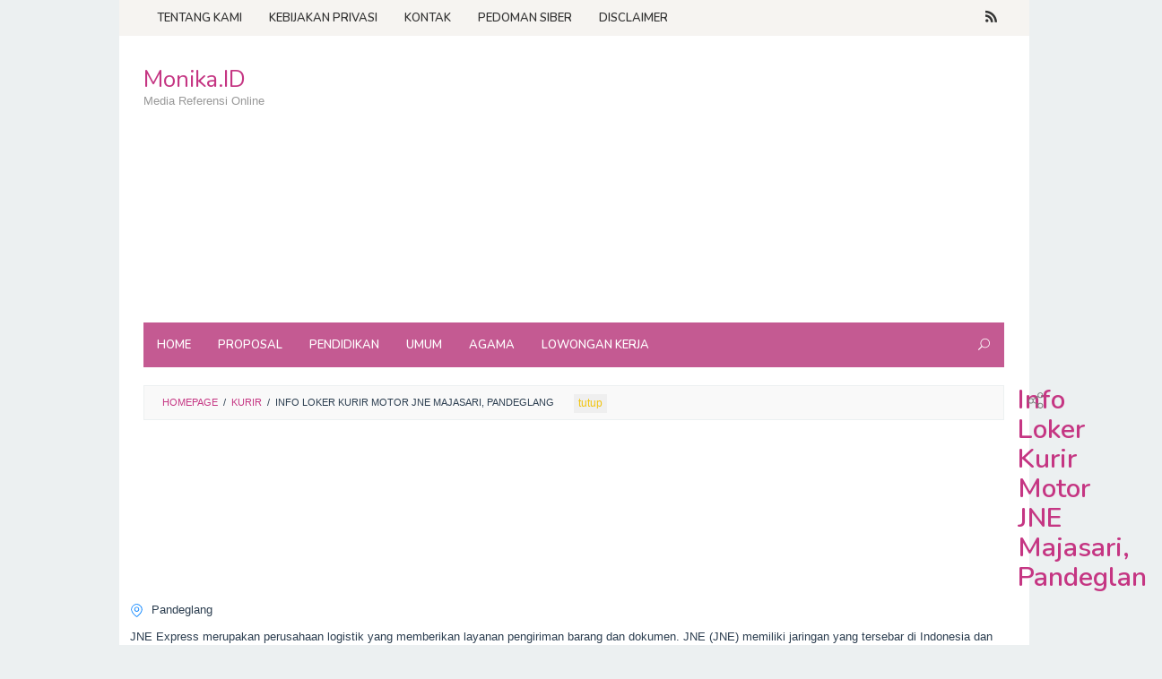

--- FILE ---
content_type: text/html; charset=UTF-8
request_url: https://monika.id/jobs/info-loker-kurir-motor-jne-majasari-pandeglang/
body_size: 50302
content:
<!DOCTYPE html>
<html lang="id" prefix="og: https://ogp.me/ns#">
<head itemscope="itemscope" itemtype="https://schema.org/WebSite">
<meta charset="UTF-8">
<meta name="viewport" content="width=device-width, initial-scale=1">
<link rel="profile" href="https://gmpg.org/xfn/11">


<!-- Search Engine Optimization by Rank Math - https://rankmath.com/ -->
<title>Info Loker Kurir Motor JNE Majasari, Pandeglang - Monika.ID</title>
<meta name="robots" content="index, follow, max-snippet:-1, max-video-preview:-1, max-image-preview:large"/>
<link rel="canonical" href="https://monika.id/jobs/info-loker-kurir-motor-jne-majasari-pandeglang/" />
<meta property="og:locale" content="id_ID" />
<meta property="og:type" content="article" />
<meta property="og:title" content="Info Loker Kurir Motor JNE Majasari, Pandeglang - Monika.ID" />
<meta property="og:description" content="JNE Express merupakan perusahaan logistik yang memberikan layanan pengiriman barang dan dokumen. JNE (JNE) memiliki jaringan yang tersebar di Indonesia..." />
<meta property="og:url" content="https://monika.id/jobs/info-loker-kurir-motor-jne-majasari-pandeglang/" />
<meta property="og:site_name" content="Monika" />
<meta property="og:image" content="https://monika.id/wp-content/uploads/2023/07/info-loker-kurir-motor-jne-majasari-pandeglang_60532.jpg" />
<meta property="og:image:secure_url" content="https://monika.id/wp-content/uploads/2023/07/info-loker-kurir-motor-jne-majasari-pandeglang_60532.jpg" />
<meta property="og:image:width" content="800" />
<meta property="og:image:height" content="600" />
<meta property="og:image:alt" content="loker" />
<meta property="og:image:type" content="image/jpeg" />
<meta name="twitter:card" content="summary_large_image" />
<meta name="twitter:title" content="Info Loker Kurir Motor JNE Majasari, Pandeglang - Monika.ID" />
<meta name="twitter:description" content="JNE Express merupakan perusahaan logistik yang memberikan layanan pengiriman barang dan dokumen. JNE (JNE) memiliki jaringan yang tersebar di Indonesia..." />
<meta name="twitter:image" content="https://monika.id/wp-content/uploads/2023/07/info-loker-kurir-motor-jne-majasari-pandeglang_60532.jpg" />
<script type="application/ld+json" class="rank-math-schema">{"@context":"https://schema.org","@graph":[{"@type":["Person","Organization"],"@id":"https://monika.id/#person","name":"@danprat"},{"@type":"WebSite","@id":"https://monika.id/#website","url":"https://monika.id","name":"Monika","publisher":{"@id":"https://monika.id/#person"},"inLanguage":"id"},{"@type":"ImageObject","@id":"https://monika.id/wp-content/uploads/2023/07/info-loker-kurir-motor-jne-majasari-pandeglang_60532.jpg","url":"https://monika.id/wp-content/uploads/2023/07/info-loker-kurir-motor-jne-majasari-pandeglang_60532.jpg","width":"800","height":"600","inLanguage":"id"},{"@type":"WebPage","@id":"https://monika.id/jobs/info-loker-kurir-motor-jne-majasari-pandeglang/#webpage","url":"https://monika.id/jobs/info-loker-kurir-motor-jne-majasari-pandeglang/","name":"Info Loker Kurir Motor JNE Majasari, Pandeglang - Monika.ID","datePublished":"2023-07-10T00:29:06+00:00","dateModified":"2023-07-10T00:29:06+00:00","isPartOf":{"@id":"https://monika.id/#website"},"primaryImageOfPage":{"@id":"https://monika.id/wp-content/uploads/2023/07/info-loker-kurir-motor-jne-majasari-pandeglang_60532.jpg"},"inLanguage":"id"},{"@type":"JobPosting","title":"Info Loker Kurir Motor JNE Majasari, Pandeglang - Monika.ID","description":"JNE Express adalah perusahaan logistik yang menyediakan layanan pengiriman paket dan dokumen. JNE (Jalur Nugraha Ekakurir) memiliki jaringan yang luas di Indonesia dan tergolong sebagai salah satu perusahaan logistik terbesar di negara ini.\n\nSebagai pencari kerja dengan posisi kurir motor, JNE Express dapat menjadi opsi yang menarik untuk berkarir. Sebagai kurir motor, tugas Anda akan meliputi pengambilan paket dari pengirim dan pengiriman ke penerima.\n\nSebagai pencari kerja dengan posisi kurir motor, bekerja di JNE Express dapat memberikan Anda peluang untuk bekerja di industri logistik yang terkemuka di Indonesia. Anda akan terlibat dalam pengiriman barang dan memiliki kesempatan untuk berinteraksi dengan penerima paket, pengirim, dan rekan kerja dan lingkungan kerja yang menggairahkan.\n\nLowongan Kerja Kurir Motor JNE Sedang membuka lowongan kerja sebagai :\n\nPosisi Kerja : Kurir Motor\n\nKualifikasi :\nMin. Pendidikan SMK/SMA sederajat\nUsia 26 \u2013 38 tahun\nBerpenampilan yang Baik\nTerbiasa Mengendarai Mobil &amp; Minimal Mempunyai SIM A / B1 (Masih Berlaku)\nMemiliki kemampuan komunikasi yang baik, disiplin, tanggung jawab dan jujur\nMemahami dan tanggap dalam kondisi apapun\nMampu bekerja secara individu maupun team\nSehat Jasmani dan Rohani\nBersedia bekerja Shift\nPenempatan Majasari Pandeglang\n\nCara Melamar Kirimkan berkas lamaran lengkap anda melalui website resmi recruitmen JNE yang tertera pada tombol aplikasi.\n\nNote :\n\nInformasi dapat berubah sewaktu-waktu dan posisi yang tersedia akan ditutup apabila kuota/jumlah pelamar terpenuhi (tanpa pemberitahuan).","baseSalary":{"@type":"MonetaryAmount","currency":"IDR","value":{"@type":"QuantitativeValue","value":"3500000-5000000","unitText":"MONTH"}},"datePosted":"2023-07-10","validThrough":"2026-08-23","employmentType":["FULL_TIME"],"hiringOrganization":{"@type":"Organization","name":"Kurir Motor JNE","sameAs":"https://monika.id","logo":"https://is1-ssl.mzstatic.com/image/thumb/Purple124/v4/6c/9b/97/6c9b9788-c938-cd02-2da1-5c1f37aca65c/source/256x256bb.jpg"},"jobLocation":{"@type":"Place","address":{"@type":"PostalAddress","streetAddress":"Majasari","addressLocality":"Pandeglang","addressRegion":"Banten","postalCode":"42217","addressCountry":"Indonesia"}},"image":{"@id":"https://monika.id/wp-content/uploads/2023/07/info-loker-kurir-motor-jne-majasari-pandeglang_60532.jpg"},"@id":"https://monika.id/jobs/info-loker-kurir-motor-jne-majasari-pandeglang/#schema-133747","mainEntityOfPage":{"@id":"https://monika.id/jobs/info-loker-kurir-motor-jne-majasari-pandeglang/#webpage"}}]}</script>
<!-- /Plugin WordPress Rank Math SEO -->

<link rel='dns-prefetch' href='//fonts.googleapis.com' />
<link rel="alternate" type="application/rss+xml" title="Monika.ID &raquo; Feed" href="https://monika.id/feed/" />
<link rel="alternate" type="application/rss+xml" title="Monika.ID &raquo; Umpan Komentar" href="https://monika.id/comments/feed/" />
<link rel="alternate" title="oEmbed (JSON)" type="application/json+oembed" href="https://monika.id/wp-json/oembed/1.0/embed?url=https%3A%2F%2Fmonika.id%2Fjobs%2Finfo-loker-kurir-motor-jne-majasari-pandeglang%2F" />
<link rel="alternate" title="oEmbed (XML)" type="text/xml+oembed" href="https://monika.id/wp-json/oembed/1.0/embed?url=https%3A%2F%2Fmonika.id%2Fjobs%2Finfo-loker-kurir-motor-jne-majasari-pandeglang%2F&#038;format=xml" />
<style id='wp-img-auto-sizes-contain-inline-css' type='text/css'>
img:is([sizes=auto i],[sizes^="auto," i]){contain-intrinsic-size:3000px 1500px}
/*# sourceURL=wp-img-auto-sizes-contain-inline-css */
</style>
<style id='wp-emoji-styles-inline-css' type='text/css'>

	img.wp-smiley, img.emoji {
		display: inline !important;
		border: none !important;
		box-shadow: none !important;
		height: 1em !important;
		width: 1em !important;
		margin: 0 0.07em !important;
		vertical-align: -0.1em !important;
		background: none !important;
		padding: 0 !important;
	}
/*# sourceURL=wp-emoji-styles-inline-css */
</style>
<style id='wp-block-library-inline-css' type='text/css'>
:root{--wp-block-synced-color:#7a00df;--wp-block-synced-color--rgb:122,0,223;--wp-bound-block-color:var(--wp-block-synced-color);--wp-editor-canvas-background:#ddd;--wp-admin-theme-color:#007cba;--wp-admin-theme-color--rgb:0,124,186;--wp-admin-theme-color-darker-10:#006ba1;--wp-admin-theme-color-darker-10--rgb:0,107,160.5;--wp-admin-theme-color-darker-20:#005a87;--wp-admin-theme-color-darker-20--rgb:0,90,135;--wp-admin-border-width-focus:2px}@media (min-resolution:192dpi){:root{--wp-admin-border-width-focus:1.5px}}.wp-element-button{cursor:pointer}:root .has-very-light-gray-background-color{background-color:#eee}:root .has-very-dark-gray-background-color{background-color:#313131}:root .has-very-light-gray-color{color:#eee}:root .has-very-dark-gray-color{color:#313131}:root .has-vivid-green-cyan-to-vivid-cyan-blue-gradient-background{background:linear-gradient(135deg,#00d084,#0693e3)}:root .has-purple-crush-gradient-background{background:linear-gradient(135deg,#34e2e4,#4721fb 50%,#ab1dfe)}:root .has-hazy-dawn-gradient-background{background:linear-gradient(135deg,#faaca8,#dad0ec)}:root .has-subdued-olive-gradient-background{background:linear-gradient(135deg,#fafae1,#67a671)}:root .has-atomic-cream-gradient-background{background:linear-gradient(135deg,#fdd79a,#004a59)}:root .has-nightshade-gradient-background{background:linear-gradient(135deg,#330968,#31cdcf)}:root .has-midnight-gradient-background{background:linear-gradient(135deg,#020381,#2874fc)}:root{--wp--preset--font-size--normal:16px;--wp--preset--font-size--huge:42px}.has-regular-font-size{font-size:1em}.has-larger-font-size{font-size:2.625em}.has-normal-font-size{font-size:var(--wp--preset--font-size--normal)}.has-huge-font-size{font-size:var(--wp--preset--font-size--huge)}.has-text-align-center{text-align:center}.has-text-align-left{text-align:left}.has-text-align-right{text-align:right}.has-fit-text{white-space:nowrap!important}#end-resizable-editor-section{display:none}.aligncenter{clear:both}.items-justified-left{justify-content:flex-start}.items-justified-center{justify-content:center}.items-justified-right{justify-content:flex-end}.items-justified-space-between{justify-content:space-between}.screen-reader-text{border:0;clip-path:inset(50%);height:1px;margin:-1px;overflow:hidden;padding:0;position:absolute;width:1px;word-wrap:normal!important}.screen-reader-text:focus{background-color:#ddd;clip-path:none;color:#444;display:block;font-size:1em;height:auto;left:5px;line-height:normal;padding:15px 23px 14px;text-decoration:none;top:5px;width:auto;z-index:100000}html :where(.has-border-color){border-style:solid}html :where([style*=border-top-color]){border-top-style:solid}html :where([style*=border-right-color]){border-right-style:solid}html :where([style*=border-bottom-color]){border-bottom-style:solid}html :where([style*=border-left-color]){border-left-style:solid}html :where([style*=border-width]){border-style:solid}html :where([style*=border-top-width]){border-top-style:solid}html :where([style*=border-right-width]){border-right-style:solid}html :where([style*=border-bottom-width]){border-bottom-style:solid}html :where([style*=border-left-width]){border-left-style:solid}html :where(img[class*=wp-image-]){height:auto;max-width:100%}:where(figure){margin:0 0 1em}html :where(.is-position-sticky){--wp-admin--admin-bar--position-offset:var(--wp-admin--admin-bar--height,0px)}@media screen and (max-width:600px){html :where(.is-position-sticky){--wp-admin--admin-bar--position-offset:0px}}

/*# sourceURL=wp-block-library-inline-css */
</style><style id='global-styles-inline-css' type='text/css'>
:root{--wp--preset--aspect-ratio--square: 1;--wp--preset--aspect-ratio--4-3: 4/3;--wp--preset--aspect-ratio--3-4: 3/4;--wp--preset--aspect-ratio--3-2: 3/2;--wp--preset--aspect-ratio--2-3: 2/3;--wp--preset--aspect-ratio--16-9: 16/9;--wp--preset--aspect-ratio--9-16: 9/16;--wp--preset--color--black: #000000;--wp--preset--color--cyan-bluish-gray: #abb8c3;--wp--preset--color--white: #ffffff;--wp--preset--color--pale-pink: #f78da7;--wp--preset--color--vivid-red: #cf2e2e;--wp--preset--color--luminous-vivid-orange: #ff6900;--wp--preset--color--luminous-vivid-amber: #fcb900;--wp--preset--color--light-green-cyan: #7bdcb5;--wp--preset--color--vivid-green-cyan: #00d084;--wp--preset--color--pale-cyan-blue: #8ed1fc;--wp--preset--color--vivid-cyan-blue: #0693e3;--wp--preset--color--vivid-purple: #9b51e0;--wp--preset--gradient--vivid-cyan-blue-to-vivid-purple: linear-gradient(135deg,rgb(6,147,227) 0%,rgb(155,81,224) 100%);--wp--preset--gradient--light-green-cyan-to-vivid-green-cyan: linear-gradient(135deg,rgb(122,220,180) 0%,rgb(0,208,130) 100%);--wp--preset--gradient--luminous-vivid-amber-to-luminous-vivid-orange: linear-gradient(135deg,rgb(252,185,0) 0%,rgb(255,105,0) 100%);--wp--preset--gradient--luminous-vivid-orange-to-vivid-red: linear-gradient(135deg,rgb(255,105,0) 0%,rgb(207,46,46) 100%);--wp--preset--gradient--very-light-gray-to-cyan-bluish-gray: linear-gradient(135deg,rgb(238,238,238) 0%,rgb(169,184,195) 100%);--wp--preset--gradient--cool-to-warm-spectrum: linear-gradient(135deg,rgb(74,234,220) 0%,rgb(151,120,209) 20%,rgb(207,42,186) 40%,rgb(238,44,130) 60%,rgb(251,105,98) 80%,rgb(254,248,76) 100%);--wp--preset--gradient--blush-light-purple: linear-gradient(135deg,rgb(255,206,236) 0%,rgb(152,150,240) 100%);--wp--preset--gradient--blush-bordeaux: linear-gradient(135deg,rgb(254,205,165) 0%,rgb(254,45,45) 50%,rgb(107,0,62) 100%);--wp--preset--gradient--luminous-dusk: linear-gradient(135deg,rgb(255,203,112) 0%,rgb(199,81,192) 50%,rgb(65,88,208) 100%);--wp--preset--gradient--pale-ocean: linear-gradient(135deg,rgb(255,245,203) 0%,rgb(182,227,212) 50%,rgb(51,167,181) 100%);--wp--preset--gradient--electric-grass: linear-gradient(135deg,rgb(202,248,128) 0%,rgb(113,206,126) 100%);--wp--preset--gradient--midnight: linear-gradient(135deg,rgb(2,3,129) 0%,rgb(40,116,252) 100%);--wp--preset--font-size--small: 13px;--wp--preset--font-size--medium: 20px;--wp--preset--font-size--large: 36px;--wp--preset--font-size--x-large: 42px;--wp--preset--spacing--20: 0.44rem;--wp--preset--spacing--30: 0.67rem;--wp--preset--spacing--40: 1rem;--wp--preset--spacing--50: 1.5rem;--wp--preset--spacing--60: 2.25rem;--wp--preset--spacing--70: 3.38rem;--wp--preset--spacing--80: 5.06rem;--wp--preset--shadow--natural: 6px 6px 9px rgba(0, 0, 0, 0.2);--wp--preset--shadow--deep: 12px 12px 50px rgba(0, 0, 0, 0.4);--wp--preset--shadow--sharp: 6px 6px 0px rgba(0, 0, 0, 0.2);--wp--preset--shadow--outlined: 6px 6px 0px -3px rgb(255, 255, 255), 6px 6px rgb(0, 0, 0);--wp--preset--shadow--crisp: 6px 6px 0px rgb(0, 0, 0);}:where(.is-layout-flex){gap: 0.5em;}:where(.is-layout-grid){gap: 0.5em;}body .is-layout-flex{display: flex;}.is-layout-flex{flex-wrap: wrap;align-items: center;}.is-layout-flex > :is(*, div){margin: 0;}body .is-layout-grid{display: grid;}.is-layout-grid > :is(*, div){margin: 0;}:where(.wp-block-columns.is-layout-flex){gap: 2em;}:where(.wp-block-columns.is-layout-grid){gap: 2em;}:where(.wp-block-post-template.is-layout-flex){gap: 1.25em;}:where(.wp-block-post-template.is-layout-grid){gap: 1.25em;}.has-black-color{color: var(--wp--preset--color--black) !important;}.has-cyan-bluish-gray-color{color: var(--wp--preset--color--cyan-bluish-gray) !important;}.has-white-color{color: var(--wp--preset--color--white) !important;}.has-pale-pink-color{color: var(--wp--preset--color--pale-pink) !important;}.has-vivid-red-color{color: var(--wp--preset--color--vivid-red) !important;}.has-luminous-vivid-orange-color{color: var(--wp--preset--color--luminous-vivid-orange) !important;}.has-luminous-vivid-amber-color{color: var(--wp--preset--color--luminous-vivid-amber) !important;}.has-light-green-cyan-color{color: var(--wp--preset--color--light-green-cyan) !important;}.has-vivid-green-cyan-color{color: var(--wp--preset--color--vivid-green-cyan) !important;}.has-pale-cyan-blue-color{color: var(--wp--preset--color--pale-cyan-blue) !important;}.has-vivid-cyan-blue-color{color: var(--wp--preset--color--vivid-cyan-blue) !important;}.has-vivid-purple-color{color: var(--wp--preset--color--vivid-purple) !important;}.has-black-background-color{background-color: var(--wp--preset--color--black) !important;}.has-cyan-bluish-gray-background-color{background-color: var(--wp--preset--color--cyan-bluish-gray) !important;}.has-white-background-color{background-color: var(--wp--preset--color--white) !important;}.has-pale-pink-background-color{background-color: var(--wp--preset--color--pale-pink) !important;}.has-vivid-red-background-color{background-color: var(--wp--preset--color--vivid-red) !important;}.has-luminous-vivid-orange-background-color{background-color: var(--wp--preset--color--luminous-vivid-orange) !important;}.has-luminous-vivid-amber-background-color{background-color: var(--wp--preset--color--luminous-vivid-amber) !important;}.has-light-green-cyan-background-color{background-color: var(--wp--preset--color--light-green-cyan) !important;}.has-vivid-green-cyan-background-color{background-color: var(--wp--preset--color--vivid-green-cyan) !important;}.has-pale-cyan-blue-background-color{background-color: var(--wp--preset--color--pale-cyan-blue) !important;}.has-vivid-cyan-blue-background-color{background-color: var(--wp--preset--color--vivid-cyan-blue) !important;}.has-vivid-purple-background-color{background-color: var(--wp--preset--color--vivid-purple) !important;}.has-black-border-color{border-color: var(--wp--preset--color--black) !important;}.has-cyan-bluish-gray-border-color{border-color: var(--wp--preset--color--cyan-bluish-gray) !important;}.has-white-border-color{border-color: var(--wp--preset--color--white) !important;}.has-pale-pink-border-color{border-color: var(--wp--preset--color--pale-pink) !important;}.has-vivid-red-border-color{border-color: var(--wp--preset--color--vivid-red) !important;}.has-luminous-vivid-orange-border-color{border-color: var(--wp--preset--color--luminous-vivid-orange) !important;}.has-luminous-vivid-amber-border-color{border-color: var(--wp--preset--color--luminous-vivid-amber) !important;}.has-light-green-cyan-border-color{border-color: var(--wp--preset--color--light-green-cyan) !important;}.has-vivid-green-cyan-border-color{border-color: var(--wp--preset--color--vivid-green-cyan) !important;}.has-pale-cyan-blue-border-color{border-color: var(--wp--preset--color--pale-cyan-blue) !important;}.has-vivid-cyan-blue-border-color{border-color: var(--wp--preset--color--vivid-cyan-blue) !important;}.has-vivid-purple-border-color{border-color: var(--wp--preset--color--vivid-purple) !important;}.has-vivid-cyan-blue-to-vivid-purple-gradient-background{background: var(--wp--preset--gradient--vivid-cyan-blue-to-vivid-purple) !important;}.has-light-green-cyan-to-vivid-green-cyan-gradient-background{background: var(--wp--preset--gradient--light-green-cyan-to-vivid-green-cyan) !important;}.has-luminous-vivid-amber-to-luminous-vivid-orange-gradient-background{background: var(--wp--preset--gradient--luminous-vivid-amber-to-luminous-vivid-orange) !important;}.has-luminous-vivid-orange-to-vivid-red-gradient-background{background: var(--wp--preset--gradient--luminous-vivid-orange-to-vivid-red) !important;}.has-very-light-gray-to-cyan-bluish-gray-gradient-background{background: var(--wp--preset--gradient--very-light-gray-to-cyan-bluish-gray) !important;}.has-cool-to-warm-spectrum-gradient-background{background: var(--wp--preset--gradient--cool-to-warm-spectrum) !important;}.has-blush-light-purple-gradient-background{background: var(--wp--preset--gradient--blush-light-purple) !important;}.has-blush-bordeaux-gradient-background{background: var(--wp--preset--gradient--blush-bordeaux) !important;}.has-luminous-dusk-gradient-background{background: var(--wp--preset--gradient--luminous-dusk) !important;}.has-pale-ocean-gradient-background{background: var(--wp--preset--gradient--pale-ocean) !important;}.has-electric-grass-gradient-background{background: var(--wp--preset--gradient--electric-grass) !important;}.has-midnight-gradient-background{background: var(--wp--preset--gradient--midnight) !important;}.has-small-font-size{font-size: var(--wp--preset--font-size--small) !important;}.has-medium-font-size{font-size: var(--wp--preset--font-size--medium) !important;}.has-large-font-size{font-size: var(--wp--preset--font-size--large) !important;}.has-x-large-font-size{font-size: var(--wp--preset--font-size--x-large) !important;}
/*# sourceURL=global-styles-inline-css */
</style>

<style id='classic-theme-styles-inline-css' type='text/css'>
/*! This file is auto-generated */
.wp-block-button__link{color:#fff;background-color:#32373c;border-radius:9999px;box-shadow:none;text-decoration:none;padding:calc(.667em + 2px) calc(1.333em + 2px);font-size:1.125em}.wp-block-file__button{background:#32373c;color:#fff;text-decoration:none}
/*# sourceURL=/wp-includes/css/classic-themes.min.css */
</style>
<link rel='stylesheet' id='idblog-core-css' href='https://monika.id/wp-content/plugins/idblog-core/css/idblog-core.css?ver=1.0.0' type='text/css' media='all' />
<style id='idblog-core-inline-css' type='text/css'>
.gmr-ab-authorname span.uname a{color:#222222 !important;}.gmr-ab-desc {color:#aaaaaa !important;}.gmr-ab-web a{color:#dddddd !important;}
/*# sourceURL=idblog-core-inline-css */
</style>
<link rel='stylesheet' id='superfast-fonts-css' href='https://fonts.googleapis.com/css?family=Nunito%3Aregular%2C700%2C600%2C300%26subset%3Dlatin%2C&#038;ver=2.0.8' type='text/css' media='all' />
<link rel='stylesheet' id='superfast-nonamp-css' href='https://monika.id/wp-content/themes/superfast/style-nonamp.css?ver=2.0.8' type='text/css' media='all' />
<link rel='stylesheet' id='superfast-style-css' href='https://monika.id/wp-content/themes/superfast/style.css?ver=2.0.8' type='text/css' media='all' />
<style id='superfast-style-inline-css' type='text/css'>
body{color:#2c3e50;font-family:"Helvetica Neue",sans-serif;font-weight:500;font-size:13px;}kbd,a.button:hover,button:hover,.button:hover,button.button:hover,input[type="button"]:hover,input[type="reset"]:hover,input[type="submit"]:hover,a.button:focus,button:focus,.button:focus,button.button:focus,input[type="button"]:focus,input[type="reset"]:focus,input[type="submit"]:focus,a.button:active,button:active,.button:active,button.button:active,input[type="button"]:active,input[type="reset"]:active,input[type="submit"]:active,.tagcloud a:hover,.tagcloud a:focus,.tagcloud a:active{background-color:#c53683;}a,a:hover,a:focus,a:active{color:#c53683;}ul.page-numbers li span.page-numbers,ul.page-numbers li a:hover,.page-links a .page-link-number:hover,a.button,button,.button,button.button,input[type="button"],input[type="reset"],input[type="submit"],.tagcloud a,.sticky .gmr-box-content,.gmr-theme div.sharedaddy h3.sd-title:before,.gmr-theme div.idblog-related-post h3.related-title:before,.idblog-social-share h3:before,.bypostauthor > .comment-body{border-color:#c53683;}.site-header{-webkit-background-size:auto;-moz-background-size:auto;-o-background-size:auto;background-size:auto;background-repeat:repeat;background-position:center top;background-attachment:scroll;background-color:#ffffff;}.site-title a{color:#c53683;}.site-description{color:#999999;}.gmr-logo{margin-top:15px;}.gmr-menuwrap{background-color:#c45a92;}#gmr-responsive-menu,.gmr-mainmenu #primary-menu > li > a,.search-trigger .gmr-icon{color:#ffffff;}#primary-menu > li.menu-border > a span{border-color:#ffffff;}#gmr-responsive-menu:hover,.gmr-mainmenu #primary-menu > li:hover > a,.gmr-mainmenu #primary-menu > li.current-menu-item > a,.gmr-mainmenu #primary-menu > li.current-menu-ancestor > a,.gmr-mainmenu #primary-menu > li.current_page_item > a,.gmr-mainmenu #primary-menu > li.current_page_ancestor > a,.search-trigger .gmr-icon:hover{color:#dddddd;}.gmr-mainmenu #primary-menu > li.menu-border:hover > a span,.gmr-mainmenu #primary-menu > li.menu-border.current-menu-item > a span,.gmr-mainmenu #primary-menu > li.menu-border.current-menu-ancestor > a span,.gmr-mainmenu #primary-menu > li.menu-border.current_page_item > a span,.gmr-mainmenu #primary-menu > li.menu-border.current_page_ancestor > a span{border-color:#dddddd;}.gmr-mainmenu #primary-menu > li:hover > a,.gmr-mainmenu #primary-menu > li.current-menu-item > a,.gmr-mainmenu #primary-menu > li.current-menu-ancestor > a,.gmr-mainmenu #primary-menu > li.current_page_item > a,.gmr-mainmenu #primary-menu > li.current_page_ancestor > a{background-color:#c53683;}.gmr-secondmenuwrap{background-color:#f6f4f1;}#gmr-secondaryresponsive-menu,.gmr-secondmenu #primary-menu > li > a,.gmr-social-icon ul > li > a{color:#333333;}.gmr-secondmenu #primary-menu > li.menu-border > a span{border-color:#333333;}#gmr-secondaryresponsive-menu:hover,.gmr-secondmenu #primary-menu > li:hover > a,.gmr-secondmenu #primary-menu .current-menu-item > a,.gmr-secondmenu #primary-menu .current-menu-ancestor > a,.gmr-secondmenu #primary-menu .current_page_item > a,.gmr-secondmenu #primary-menu .current_page_ancestor > a,.gmr-social-icon ul > li > a:hover{color:#c53683;}.gmr-secondmenu #primary-menu > li.menu-border:hover > a span,.gmr-secondmenu #primary-menu > li.menu-border.current-menu-item > a span,.gmr-secondmenu #primary-menu > li.menu-border.current-menu-ancestor > a span,.gmr-secondmenu #primary-menu > li.menu-border.current_page_item > a span,.gmr-secondmenu #primary-menu > li.menu-border.current_page_ancestor > a span{border-color:#c53683;}.gmr-content{background-color:#fff;}h1,h2,h3,h4,h5,h6,.h1,.h2,.h3,.h4,.h5,.h6,.site-title,#gmr-responsive-menu,#primary-menu > li > a{font-family:"Nunito","Helvetica", Arial;}h1{font-size:30px;}h2{font-size:26px;}h3{font-size:24px;}h4{font-size:22px;}h5{font-size:20px;}h6{font-size:18px;}.widget-footer{background-color:#3d566e;color:#ecf0f1;}.widget-footer a{color:#f39c12;}.widget-footer a:hover{color:#f1c40f;}.site-footer{background-color:#2c3e50;color:#f1c40f;}.site-footer a{color:#ecf0f1;}.site-footer a:hover{color:#bdc3c7;}
/*# sourceURL=superfast-style-inline-css */
</style>
<link rel='stylesheet' id='thjmf-public-style-css' href='https://monika.id/wp-content/plugins/job-manager-career/assets/css/thjmf-public.css?ver=6e0728ebb67d668afa587a54f804e703' type='text/css' media='all' />
<link rel='stylesheet' id='dashicons-css' href='https://monika.id/wp-includes/css/dashicons.min.css?ver=6e0728ebb67d668afa587a54f804e703' type='text/css' media='all' />
<script type="text/javascript" src="https://monika.id/wp-includes/js/jquery/jquery.min.js?ver=3.7.1" id="jquery-core-js"></script>
<script type="text/javascript" src="https://monika.id/wp-includes/js/jquery/jquery-migrate.min.js?ver=3.4.1" id="jquery-migrate-js"></script>
<link rel="https://api.w.org/" href="https://monika.id/wp-json/" /><script async src="https://pagead2.googlesyndication.com/pagead/js/adsbygoogle.js?client=ca-pub-5463185436652535"
     crossorigin="anonymous"></script><link rel="icon" href="https://monika.id/wp-content/uploads/2023/05/cropped-monikaid-logo-60x60.png" sizes="32x32" />
<link rel="icon" href="https://monika.id/wp-content/uploads/2023/05/cropped-monikaid-logo.png" sizes="192x192" />
<link rel="apple-touch-icon" href="https://monika.id/wp-content/uploads/2023/05/cropped-monikaid-logo.png" />
<meta name="msapplication-TileImage" content="https://monika.id/wp-content/uploads/2023/05/cropped-monikaid-logo.png" />
</head>

<body data-rsssl=1 class="wp-singular thjm_jobs-template-default single single-thjm_jobs postid-60532 wp-theme-superfast gmr-theme idtheme kentooz gmr-sticky gmr-box-layout thjmf-single-job-page thjmf-job-body-js thjmf-theme-superfast" itemscope="itemscope" itemtype="https://schema.org/WebPage">
<div class="site inner-wrap" id="site-container">

	<a class="skip-link screen-reader-text" href="#main">Loncat ke konten</a>

	
		
		<header id="masthead" class="site-header" role="banner" itemscope="itemscope" itemtype="https://schema.org/WPHeader">

			<div class="close-topnavmenu-wrap"><a id="close-topnavmenu-button" rel="nofollow" href="#"><span class="icon_close_alt2"></span></a></div>
							<div class="gmr-secondmenuwrap clearfix">
					<div class="container">
													<nav id="site-navigation" class="gmr-secondmenu" role="navigation" itemscope="itemscope" itemtype="https://schema.org/SiteNavigationElement">
								<ul id="primary-menu" class="menu"><li id="menu-item-49528" class="menu-item menu-item-type-post_type menu-item-object-page menu-item-49528"><a href="https://monika.id/tentang-kami/" itemprop="url"><span itemprop="name">Tentang Kami</span></a></li>
<li id="menu-item-49529" class="menu-item menu-item-type-post_type menu-item-object-page menu-item-49529"><a href="https://monika.id/kebijakan-privasi/" itemprop="url"><span itemprop="name">Kebijakan Privasi</span></a></li>
<li id="menu-item-49530" class="menu-item menu-item-type-post_type menu-item-object-page menu-item-49530"><a href="https://monika.id/kontak/" itemprop="url"><span itemprop="name">Kontak</span></a></li>
<li id="menu-item-49531" class="menu-item menu-item-type-post_type menu-item-object-page menu-item-49531"><a href="https://monika.id/pedoman-siber/" itemprop="url"><span itemprop="name">Pedoman Siber</span></a></li>
<li id="menu-item-49532" class="menu-item menu-item-type-post_type menu-item-object-page menu-item-49532"><a href="https://monika.id/disclaimer/" itemprop="url"><span itemprop="name">Disclaimer</span></a></li>
</ul>							</nav><!-- #site-navigation -->
													<nav id="site-navigation" class="gmr-social-icon" role="navigation" itemscope="itemscope" itemtype="https://schema.org/SiteNavigationElement">
							<ul class="pull-right">
								<li><a href="https://monika.id/feed/" title="RSS" rel="nofollow"><span class="social_rss"></span></a></li>							</ul>
						</nav><!-- #site-navigation -->
					</div>
				</div>
			
						<div class="container">
					<div class="clearfix gmr-headwrapper">
						<div class="gmr-logomobile"><div class="gmr-logo"><div class="site-title" itemprop="headline"><a href="https://monika.id/" itemprop="url" title="Monika.ID">Monika.ID</a></div><span class="site-description" itemprop="description">Media Referensi Online</span></div></div><div class="idblog-topbanner"><!-- monika kotak -->
<ins class="adsbygoogle"
     style="display:block"
     data-ad-client="ca-pub-5463185436652535"
     data-ad-slot="2561112675"
     data-ad-format="auto"
     data-full-width-responsive="true"></ins>
<script>
     (adsbygoogle = window.adsbygoogle || []).push({});
</script></div>					</div>
				</div>
			
			<div class="top-header">
								<div class="container">
									<div class="gmr-menuwrap clearfix">
											<a id="gmr-responsive-menu" href="#menus">
							MENU						</a>
						<nav id="site-navigation" class="gmr-mainmenu" role="navigation" itemscope="itemscope" itemtype="https://schema.org/SiteNavigationElement">
							<ul id="primary-menu" class="menu"><li id="menu-item-14" class="menu-item menu-item-type-custom menu-item-object-custom menu-item-home menu-item-14"><a href="https://monika.id/" itemprop="url"><span itemprop="name">Home</span></a></li>
<li id="menu-item-13" class="menu-item menu-item-type-taxonomy menu-item-object-category menu-item-13"><a href="https://monika.id/category/proposal/" itemprop="url"><span itemprop="name">Proposal</span></a></li>
<li id="menu-item-49554" class="menu-item menu-item-type-taxonomy menu-item-object-category menu-item-49554"><a href="https://monika.id/category/pendidikan/" itemprop="url"><span itemprop="name">Pendidikan</span></a></li>
<li id="menu-item-49555" class="menu-item menu-item-type-taxonomy menu-item-object-category menu-item-49555"><a href="https://monika.id/category/umum/" itemprop="url"><span itemprop="name">Umum</span></a></li>
<li id="menu-item-49556" class="menu-item menu-item-type-taxonomy menu-item-object-category menu-item-49556"><a href="https://monika.id/category/agama/" itemprop="url"><span itemprop="name">Agama</span></a></li>
<li id="menu-item-58750" class="menu-item menu-item-type-post_type menu-item-object-page menu-item-58750"><a href="https://monika.id/lowongan-kerja/" itemprop="url"><span itemprop="name">Lowongan Kerja</span></a></li>
<li class="menu-item menu-item-type-search-btn gmr-search pull-right"><form method="get" class="gmr-searchform searchform" action="https://monika.id/"><input type="text" name="s" id="s" placeholder="Pencarian" /><div class="search-trigger"><a href="#" class="gmr-icon icon_close" itemprop="url"></a><a href="#" class="gmr-icon icon_search"></a></div></form></li></ul>						</nav><!-- #site-navigation -->
					</div>
				</div>
			</div><!-- .top-header -->
		</header><!-- #masthead -->

		
			<div id="content" class="gmr-content">
									
						<div class="container">
				<div class="row">
								<div class="col-md-12">
				<div class="breadcrumbs" itemscope itemtype="https://schema.org/BreadcrumbList">
																										<span class="first-cl" itemprop="itemListElement" itemscope itemtype="https://schema.org/ListItem">
									<a itemscope itemtype="https://schema.org/WebPage" itemprop="item" itemid="https://monika.id/" href="https://monika.id/"><span itemprop="name">Homepage</span></a>
									<span itemprop="position" content="1"></span>
								</span>
														<span class="separator">/</span>
																																<span class="0-cl" itemprop="itemListElement" itemscope itemtype="https://schema.org/ListItem">
									<a itemscope itemtype="https://schema.org/WebPage" itemprop="item" itemid="https://monika.id/thjm_job_category/kurir/" href="https://monika.id/thjm_job_category/kurir/"><span itemprop="name">kurir</span></a>
									<span itemprop="position" content="2"></span>
								</span>
														<span class="separator">/</span>
																								<span class="last-cl" itemscope itemtype="https://schema.org/ListItem">
							<span itemprop="name">Info Loker Kurir Motor JNE Majasari,  Pandeglang</span>
							<span itemprop="position" content="3"></span>
							</span>
															</div>
			</div>
				<div id="primary" class="content-area thjmf-job-contents"><main id="main" class="site-main" role="main"><div id="thjmf_job-60532" class="thjmf-single-job">

	<header class="entry-header">
		
<div class="thjmf-job-header thjmf-js-job-header thjmf-job-share-on">
    <div class="thjmf-job-title-group">
        <h1 class="thjmf-job-title thjmf-js-job-title entry-title"><a href="https://monika.id/jobs/info-loker-kurir-motor-jne-majasari-pandeglang/">Info Loker Kurir Motor JNE Majasari,  Pandeglang</a></h1>
        <div class="thjmf-title-actions">
                            <div class="thjmf-share-job">
                    <img src="https://monika.id/wp-content/plugins/job-manager-career/assets/images/share.svg" class="thjmf-social-share" />
                    <div class="thjmf-social-share-icons">
                                                    <a href="/cdn-cgi/l/email-protection#[base64]" target="_blank">
                                <img src="https://monika.id/wp-content/plugins/job-manager-career/assets/images/email-share.svg" alt="Share to email" />
                            </a>
                                                                            <a href="https://wa.me/?text=Check+out+this+job+opening+at+Monika.ID+for+Info+Loker+Kurir+Motor+JNE+Majasari%2C++Pandeglang.+%3Ca+href%3D%22https%3A%2F%2Fmonika.id%2Fjobs%2Finfo-loker-kurir-motor-jne-majasari-pandeglang%2F%22%3EView+Job%3C%2Fa%3E" target="_blank">
                                <img src="https://monika.id/wp-content/plugins/job-manager-career/assets/images/whatsapp-share.svg" alt="Share to whatsapp" />
                            </a>
                                                                            <a href="https://www.facebook.com/sharer/sharer.php?u=https%3A%2F%2Fmonika.id%2Fjobs%2Finfo-loker-kurir-motor-jne-majasari-pandeglang%2F" target="_blank">
                                <img src="https://monika.id/wp-content/plugins/job-manager-career/assets/images/facebook-share.svg" alt="Share to facebook" />
                            </a>
                                                                            <a href="https://twitter.com/share?url=https%3A%2F%2Fmonika.id%2Fjobs%2Finfo-loker-kurir-motor-jne-majasari-pandeglang%2F" target="_blank">
                                <img src="https://monika.id/wp-content/plugins/job-manager-career/assets/images/twitter-share.svg" alt="Share to twitter" />
                            </a>
                                                                            <a href="http://www.linkedin.com/shareArticle?mini=true&#038;url=https%3A%2F%2Fmonika.id%2Fjobs%2Finfo-loker-kurir-motor-jne-majasari-pandeglang%2F" target="_blank">
                                <img src="https://monika.id/wp-content/plugins/job-manager-career/assets/images/linkedin-share.svg" alt="Share to linkedin" />
                            </a>
                                            </div>
                </div>
                                </div>
    </div>
</div>    <div class="thjmf-single-job-tags">
        <div class="thjmf-job-tags">    <span class="thjmf-job-tag">
        <img src="https://monika.id/wp-content/plugins/job-manager-career/assets/images/location.svg" alt="Location" />
        Pandeglang    </span>
</div>    </div>
    	</header>
	<div class="entry-jobs entry-content">
		    <div class="thjmf-single-job-content">
        <p>JNE Express merupakan perusahaan logistik yang memberikan layanan pengiriman barang dan dokumen. JNE (JNE) memiliki jaringan yang tersebar di Indonesia dan merupakan salah satu perusahaan logistik terbesar di negara ini.</p>
<p>Sebagai pencari kerja dengan posisi kurir motor, JNE Express dapat menjadi pilihan yang baik untuk berkarir. Sebagai kurir motor, tugas Anda akan meliputi mengambil paket dari lokasi pengirim dan pengiriman ke penerima.</p>
<p>Sebagai pencari kerja dengan posisi kurir motor, bekerja di JNE Express dapat memberikan Anda peluang untuk bekerja di sektor logistik yang terkemuka di Indonesia. Anda akan terlibat dalam pengiriman barang dan memiliki peluang untuk berinteraksi dengan berbagai orang dan situasi kerja yang menggairahkan.</p>
<p style="text-align: justify;">Info Loker Kurir Motor JNE Sedang membuka lowongan kerja sebagai :</p>
<p><strong>Posisi Kerja : Kurir Motor</strong></p>
<h3>Kualifikasi :</h3>
<ul>
<li>Min. Pendidikan SMK/SMA sederajat</li>
<li>Usia 26 – 38 tahun</li>
<li>Berpenampilan yang Baik</li>
<li>Terbiasa Mengendarai Mobil &amp; Minimal Mempunyai SIM A / B1 (Masih Berlaku)</li>
<li>Memiliki kemampuan komunikasi yang baik, disiplin, tanggung jawab dan jujur</li>
<li>Memahami dan tanggap dalam kondisi apapun</li>
<li>Mampu bekerja secara individu maupun team</li>
<li>Sehat Jasmani dan Rohani</li>
<li>Bersedia bekerja Shift</li>
<li>Penempatan <strong>Majasari Pandeglang</strong></li>
</ul>
<p>Cara Melamar Kirimkan berkas lamaran lengkap anda melalui website resmi recruitmen JNE yang tertera pada tombol aplikasi.</p>
<p>Note :</p>
<p>Informasi dapat berubah sewaktu-waktu dan lowongan akan ditutup apabila kuota/jumlah pelamar terpenuhi (tanpa pemberitahuan).</p>
<p><a href="https://recruitment.jnesub.co.id/karir" target="_blank" rel="noopener">Kirim Lamaran</a></p>
<div class="idblog-social-share"><h3>Sebarkan ini:</h3><ul class="idblog-socialicon-share"><li class="facebook"><a href="https://www.facebook.com/sharer/sharer.php?u=https%3A%2F%2Fmonika.id%2Fjobs%2Finfo-loker-kurir-motor-jne-majasari-pandeglang%2F" class="gmr-share-facebook" rel="nofollow" title="Sebarkan ini"><svg xmlns="http://www.w3.org/2000/svg" xmlns:xlink="http://www.w3.org/1999/xlink" aria-hidden="true" role="img" width="0.49em" height="1em" preserveAspectRatio="xMidYMid meet" viewBox="0 0 486.037 1000"><path d="M124.074 1000V530.771H0V361.826h124.074V217.525C124.074 104.132 197.365 0 366.243 0C434.619 0 485.18 6.555 485.18 6.555l-3.984 157.766s-51.564-.502-107.833-.502c-60.9 0-70.657 28.065-70.657 74.646v123.361h183.331l-7.977 168.945H302.706V1000H124.074" fill="currentColor"/></svg></a></li><li class="twitter"><a href="https://twitter.com/share?url=https%3A%2F%2Fmonika.id%2Fjobs%2Finfo-loker-kurir-motor-jne-majasari-pandeglang%2F&amp;text=Info%20Loker%20Kurir%20Motor%20JNE%20Majasari%2C%20%20Pandeglang" class="gmr-share-twitter" rel="nofollow" title="Twit ini"><svg xmlns="http://www.w3.org/2000/svg" xmlns:xlink="http://www.w3.org/1999/xlink" aria-hidden="true" role="img" width="1.24em" height="1em" preserveAspectRatio="xMidYMid meet" viewBox="0 0 1231.051 1000"><path d="M1231.051 118.453q-51.422 76.487-126.173 130.403q.738 14.46.738 32.687q0 101.273-29.53 202.791q-29.53 101.519-90.215 194.343q-60.685 92.824-144.574 164.468q-83.889 71.644-201.677 114.25q-117.788 42.606-252.474 42.606q-210.2 0-387.147-113.493q31.406 3.495 60.242 3.495q175.605 0 313.687-108.177q-81.877-1.501-146.654-50.409q-64.777-48.907-89.156-124.988q24.097 4.59 47.566 4.59q33.782 0 66.482-8.812q-87.378-17.5-144.975-87.04q-57.595-69.539-57.595-160.523v-3.126q53.633 29.696 114.416 31.592q-51.762-34.508-82.079-89.999q-30.319-55.491-30.319-120.102q0-68.143 34.151-126.908q95.022 116.607 230.278 186.392q135.258 69.786 290.212 77.514q-6.609-27.543-6.621-57.485q0-104.546 73.994-178.534Q747.623 0 852.169 0q109.456 0 184.392 79.711q85.618-16.959 160.333-61.349q-28.785 90.59-110.933 139.768q75.502-8.972 145.088-39.677z" fill="currentColor"/></svg></a></li><li class="pinterest"><a href="https://pinterest.com/pin/create/button/?url=https%3A%2F%2Fmonika.id%2Fjobs%2Finfo-loker-kurir-motor-jne-majasari-pandeglang%2F&amp;media=https://monika.id/wp-content/uploads/2023/07/info-loker-kurir-motor-jne-majasari-pandeglang_60532.jpg&amp;description=Info%20Loker%20Kurir%20Motor%20JNE%20Majasari%2C%20%20Pandeglang" class="gmr-share-pinit" rel="nofollow" title="Pin ini"><svg xmlns="http://www.w3.org/2000/svg" xmlns:xlink="http://www.w3.org/1999/xlink" aria-hidden="true" role="img" width="1em" height="1em" preserveAspectRatio="xMidYMid meet" viewBox="0 0 32 32"><path d="M16.75.406C10.337.406 4 4.681 4 11.6c0 4.4 2.475 6.9 3.975 6.9c.619 0 .975-1.725.975-2.212c0-.581-1.481-1.819-1.481-4.238c0-5.025 3.825-8.588 8.775-8.588c4.256 0 7.406 2.419 7.406 6.863c0 3.319-1.331 9.544-5.644 9.544c-1.556 0-2.888-1.125-2.888-2.737c0-2.363 1.65-4.65 1.65-7.088c0-4.137-5.869-3.387-5.869 1.613c0 1.05.131 2.212.6 3.169c-.863 3.713-2.625 9.244-2.625 13.069c0 1.181.169 2.344.281 3.525c.212.238.106.213.431.094c3.15-4.313 3.038-5.156 4.463-10.8c.769 1.463 2.756 2.25 4.331 2.25c6.637 0 9.619-6.469 9.619-12.3c0-6.206-5.363-10.256-11.25-10.256z" fill="currentColor"/></svg></a></li><li class="telegram"><a href="https://t.me/share/url?url=https%3A%2F%2Fmonika.id%2Fjobs%2Finfo-loker-kurir-motor-jne-majasari-pandeglang%2F&amp;text=Info%20Loker%20Kurir%20Motor%20JNE%20Majasari%2C%20%20Pandeglang" target="_blank" rel="nofollow" title="Telegram Share"><svg xmlns="http://www.w3.org/2000/svg" xmlns:xlink="http://www.w3.org/1999/xlink" aria-hidden="true" role="img" width="1em" height="1em" preserveAspectRatio="xMidYMid meet" viewBox="0 0 48 48"><path d="M41.42 7.309s3.885-1.515 3.56 2.164c-.107 1.515-1.078 6.818-1.834 12.553l-2.59 16.99s-.216 2.489-2.159 2.922c-1.942.432-4.856-1.515-5.396-1.948c-.432-.325-8.094-5.195-10.792-7.575c-.756-.65-1.62-1.948.108-3.463L33.648 18.13c1.295-1.298 2.59-4.328-2.806-.649l-15.11 10.28s-1.727 1.083-4.964.109l-7.016-2.165s-2.59-1.623 1.835-3.246c10.793-5.086 24.068-10.28 35.831-15.15z" fill="currentColor"/></svg></a></li><li class="whatsapp"><a href="https://api.whatsapp.com/send?text=Info%20Loker%20Kurir%20Motor%20JNE%20Majasari%2C%20%20Pandeglang https%3A%2F%2Fmonika.id%2Fjobs%2Finfo-loker-kurir-motor-jne-majasari-pandeglang%2F" class="gmr-share-whatsapp" rel="nofollow" title="Whatsapp"><svg xmlns="http://www.w3.org/2000/svg" xmlns:xlink="http://www.w3.org/1999/xlink" aria-hidden="true" role="img" width="1em" height="1em" preserveAspectRatio="xMidYMid meet" viewBox="0 0 24 24"><path d="M15.271 13.21a7.014 7.014 0 0 1 1.543.7l-.031-.018c.529.235.986.51 1.403.833l-.015-.011c.02.061.032.13.032.203l-.001.032v-.001c-.015.429-.11.832-.271 1.199l.008-.021c-.231.463-.616.82-1.087 1.01l-.014.005a3.624 3.624 0 0 1-1.576.411h-.006a8.342 8.342 0 0 1-2.988-.982l.043.022a8.9 8.9 0 0 1-2.636-1.829l-.001-.001a20.473 20.473 0 0 1-2.248-2.794l-.047-.074a5.38 5.38 0 0 1-1.1-2.995l-.001-.013v-.124a3.422 3.422 0 0 1 1.144-2.447l.003-.003a1.17 1.17 0 0 1 .805-.341h.001c.101.003.198.011.292.025l-.013-.002c.087.013.188.021.292.023h.003a.642.642 0 0 1 .414.102l-.002-.001c.107.118.189.261.238.418l.002.008q.124.31.512 1.364c.135.314.267.701.373 1.099l.014.063a1.573 1.573 0 0 1-.533.889l-.003.002q-.535.566-.535.72a.436.436 0 0 0 .081.234l-.001-.001a7.03 7.03 0 0 0 1.576 2.119l.005.005a9.89 9.89 0 0 0 2.282 1.54l.059.026a.681.681 0 0 0 .339.109h.002q.233 0 .838-.752t.804-.752zm-3.147 8.216h.022a9.438 9.438 0 0 0 3.814-.799l-.061.024c2.356-.994 4.193-2.831 5.163-5.124l.024-.063c.49-1.113.775-2.411.775-3.775s-.285-2.662-.799-3.837l.024.062c-.994-2.356-2.831-4.193-5.124-5.163l-.063-.024c-1.113-.49-2.411-.775-3.775-.775s-2.662.285-3.837.799l.062-.024c-2.356.994-4.193 2.831-5.163 5.124l-.024.063a9.483 9.483 0 0 0-.775 3.787a9.6 9.6 0 0 0 1.879 5.72l-.019-.026l-1.225 3.613l3.752-1.194a9.45 9.45 0 0 0 5.305 1.612h.047zm0-21.426h.033c1.628 0 3.176.342 4.575.959L16.659.93c2.825 1.197 5.028 3.4 6.196 6.149l.029.076c.588 1.337.93 2.896.93 4.535s-.342 3.198-.959 4.609l.029-.074c-1.197 2.825-3.4 5.028-6.149 6.196l-.076.029c-1.327.588-2.875.93-4.503.93h-.034h.002h-.053c-2.059 0-3.992-.541-5.664-1.488l.057.03L-.001 24l2.109-6.279a11.505 11.505 0 0 1-1.674-6.01c0-1.646.342-3.212.959-4.631l-.029.075C2.561 4.33 4.764 2.127 7.513.959L7.589.93A11.178 11.178 0 0 1 12.092 0h.033h-.002z" fill="currentColor"/></svg></a></li></ul></div>    </div>
    <div class="thjmf-apply-now-msg"></div>	</div>
</div>

</main></div>					</div><!-- .row -->
			</div><!-- .container -->
			<div id="stop-container"></div>
					</div><!-- .gmr-content -->
	
</div><!-- #site-container -->

	<div id="footer-container">
		<div class="gmr-bgstripes">
			<span class="gmr-bgstripe gmr-color1"></span><span class="gmr-bgstripe gmr-color2"></span>
			<span class="gmr-bgstripe gmr-color3"></span><span class="gmr-bgstripe gmr-color4"></span>
			<span class="gmr-bgstripe gmr-color5"></span><span class="gmr-bgstripe gmr-color6"></span>
			<span class="gmr-bgstripe gmr-color7"></span><span class="gmr-bgstripe gmr-color8"></span>
			<span class="gmr-bgstripe gmr-color9"></span><span class="gmr-bgstripe gmr-color10"></span>
			<span class="gmr-bgstripe gmr-color11"></span><span class="gmr-bgstripe gmr-color12"></span>
			<span class="gmr-bgstripe gmr-color13"></span><span class="gmr-bgstripe gmr-color14"></span>
			<span class="gmr-bgstripe gmr-color15"></span><span class="gmr-bgstripe gmr-color16"></span>
			<span class="gmr-bgstripe gmr-color17"></span><span class="gmr-bgstripe gmr-color18"></span>
			<span class="gmr-bgstripe gmr-color19"></span><span class="gmr-bgstripe gmr-color20"></span>
		</div>

		
		<footer id="colophon" class="site-footer" role="contentinfo" >
			<div class="container">
				<div class="site-info">
				monika.id®				</div><!-- .site-info -->
				<div class="idblog-floatbanner idblog-floatbanner-footer"><div class="container"><div class="inner-floatbanner-bottom"><button onclick="parentNode.remove()" title="tutup">tutup</button><!-- monika kotak -->
<ins class="adsbygoogle"
     style="display:block"
     data-ad-client="ca-pub-5463185436652535"
     data-ad-slot="2561112675"
     data-ad-format="auto"
     data-full-width-responsive="true"></ins>
<script data-cfasync="false" src="/cdn-cgi/scripts/5c5dd728/cloudflare-static/email-decode.min.js"></script><script>
     (adsbygoogle = window.adsbygoogle || []).push({});
</script></div></div></div>			</div><!-- .container -->
		</footer><!-- #colophon -->

	
</div><!-- #footer-container -->

<script type="speculationrules">
{"prefetch":[{"source":"document","where":{"and":[{"href_matches":"/*"},{"not":{"href_matches":["/wp-*.php","/wp-admin/*","/wp-content/uploads/*","/wp-content/*","/wp-content/plugins/*","/wp-content/themes/superfast/*","/*\\?(.+)"]}},{"not":{"selector_matches":"a[rel~=\"nofollow\"]"}},{"not":{"selector_matches":".no-prefetch, .no-prefetch a"}}]},"eagerness":"conservative"}]}
</script>
<script type="text/javascript" src="https://monika.id/wp-content/themes/superfast/js/customscript.js?ver=2.0.8" id="superfast-customscript-js"></script>
<script type="text/javascript" id="thjmf-public-script-js-extra">
/* <![CDATA[ */
var thjmf_public_var = {"ajax_url":"https://monika.id/wp-admin/admin-ajax.php","ajax_nonce":"608d6d3ff1","locations":[{"term_id":255,"name":"Aceh Barat","slug":"aceh-barat","term_group":0,"term_taxonomy_id":255,"taxonomy":"thjm_job_locations","description":"","parent":0,"count":14,"filter":"raw"},{"term_id":254,"name":"Aceh Barat Daya","slug":"aceh-barat-daya","term_group":0,"term_taxonomy_id":254,"taxonomy":"thjm_job_locations","description":"","parent":0,"count":9,"filter":"raw"},{"term_id":256,"name":"Aceh Besar","slug":"aceh-besar","term_group":0,"term_taxonomy_id":256,"taxonomy":"thjm_job_locations","description":"","parent":0,"count":30,"filter":"raw"},{"term_id":257,"name":"Aceh Jaya","slug":"aceh-jaya","term_group":0,"term_taxonomy_id":257,"taxonomy":"thjm_job_locations","description":"","parent":0,"count":8,"filter":"raw"},{"term_id":258,"name":"Aceh Selatan","slug":"aceh-selatan","term_group":0,"term_taxonomy_id":258,"taxonomy":"thjm_job_locations","description":"","parent":0,"count":26,"filter":"raw"},{"term_id":259,"name":"Aceh Singkil","slug":"aceh-singkil","term_group":0,"term_taxonomy_id":259,"taxonomy":"thjm_job_locations","description":"","parent":0,"count":8,"filter":"raw"},{"term_id":260,"name":"Aceh Tamiang","slug":"aceh-tamiang","term_group":0,"term_taxonomy_id":260,"taxonomy":"thjm_job_locations","description":"","parent":0,"count":16,"filter":"raw"},{"term_id":261,"name":"Aceh Tengah","slug":"aceh-tengah","term_group":0,"term_taxonomy_id":261,"taxonomy":"thjm_job_locations","description":"","parent":0,"count":16,"filter":"raw"},{"term_id":262,"name":"Aceh Tenggara","slug":"aceh-tenggara","term_group":0,"term_taxonomy_id":262,"taxonomy":"thjm_job_locations","description":"","parent":0,"count":14,"filter":"raw"},{"term_id":263,"name":"Aceh Timur","slug":"aceh-timur","term_group":0,"term_taxonomy_id":263,"taxonomy":"thjm_job_locations","description":"","parent":0,"count":16,"filter":"raw"},{"term_id":264,"name":"Aceh Utara","slug":"aceh-utara","term_group":0,"term_taxonomy_id":264,"taxonomy":"thjm_job_locations","description":"","parent":0,"count":34,"filter":"raw"},{"term_id":425,"name":"Agam","slug":"agam","term_group":0,"term_taxonomy_id":425,"taxonomy":"thjm_job_locations","description":"","parent":0,"count":20,"filter":"raw"},{"term_id":286,"name":"Alor","slug":"alor","term_group":0,"term_taxonomy_id":286,"taxonomy":"thjm_job_locations","description":"","parent":0,"count":12,"filter":"raw"},{"term_id":244,"name":"Ambon","slug":"ambon","term_group":0,"term_taxonomy_id":244,"taxonomy":"thjm_job_locations","description":"","parent":0,"count":8,"filter":"raw"},{"term_id":458,"name":"Asahan","slug":"asahan","term_group":0,"term_taxonomy_id":458,"taxonomy":"thjm_job_locations","description":"","parent":0,"count":24,"filter":"raw"},{"term_id":318,"name":"Asmat","slug":"asmat","term_group":0,"term_taxonomy_id":318,"taxonomy":"thjm_job_locations","description":"","parent":0,"count":14,"filter":"raw"},{"term_id":18,"name":"Badung","slug":"badung","term_group":0,"term_taxonomy_id":18,"taxonomy":"thjm_job_locations","description":"","parent":0,"count":6,"filter":"raw"},{"term_id":173,"name":"Balangan","slug":"balangan","term_group":0,"term_taxonomy_id":173,"taxonomy":"thjm_job_locations","description":"","parent":0,"count":9,"filter":"raw"},{"term_id":199,"name":"Balikpapan","slug":"balikpapan","term_group":0,"term_taxonomy_id":199,"taxonomy":"thjm_job_locations","description":"","parent":0,"count":7,"filter":"raw"},{"term_id":265,"name":"Banda Aceh","slug":"banda-aceh","term_group":0,"term_taxonomy_id":265,"taxonomy":"thjm_job_locations","description":"","parent":0,"count":18,"filter":"raw"},{"term_id":220,"name":"Bandar Lampung","slug":"bandar-lampung","term_group":0,"term_taxonomy_id":220,"taxonomy":"thjm_job_locations","description":"","parent":0,"count":32,"filter":"raw"},{"term_id":78,"name":"Bandung","slug":"bandung","term_group":0,"term_taxonomy_id":78,"taxonomy":"thjm_job_locations","description":"","parent":0,"count":94,"filter":"raw"},{"term_id":77,"name":"Bandung Barat","slug":"bandung-barat","term_group":0,"term_taxonomy_id":77,"taxonomy":"thjm_job_locations","description":"","parent":0,"count":26,"filter":"raw"},{"term_id":388,"name":"Banggai","slug":"banggai","term_group":0,"term_taxonomy_id":388,"taxonomy":"thjm_job_locations","description":"","parent":0,"count":22,"filter":"raw"},{"term_id":387,"name":"Banggai Kepulauan","slug":"banggai-kepulauan","term_group":0,"term_taxonomy_id":387,"taxonomy":"thjm_job_locations","description":"","parent":0,"count":16,"filter":"raw"},{"term_id":30,"name":"Bangka","slug":"bangka","term_group":0,"term_taxonomy_id":30,"taxonomy":"thjm_job_locations","description":"","parent":0,"count":8,"filter":"raw"},{"term_id":27,"name":"Bangka Barat","slug":"bangka-barat","term_group":0,"term_taxonomy_id":27,"taxonomy":"thjm_job_locations","description":"","parent":0,"count":7,"filter":"raw"},{"term_id":28,"name":"Bangka Selatan","slug":"bangka-selatan","term_group":0,"term_taxonomy_id":28,"taxonomy":"thjm_job_locations","description":"","parent":0,"count":8,"filter":"raw"},{"term_id":29,"name":"Bangka Tengah","slug":"bangka-tengah","term_group":0,"term_taxonomy_id":29,"taxonomy":"thjm_job_locations","description":"","parent":0,"count":4,"filter":"raw"},{"term_id":129,"name":"Bangkalan","slug":"bangkalan","term_group":0,"term_taxonomy_id":129,"taxonomy":"thjm_job_locations","description":"","parent":0,"count":30,"filter":"raw"},{"term_id":19,"name":"Bangli","slug":"bangli","term_group":0,"term_taxonomy_id":19,"taxonomy":"thjm_job_locations","description":"","parent":0,"count":7,"filter":"raw"},{"term_id":79,"name":"Banjar","slug":"banjar","term_group":0,"term_taxonomy_id":79,"taxonomy":"thjm_job_locations","description":"","parent":0,"count":23,"filter":"raw"},{"term_id":174,"name":"Banjarbaru","slug":"banjarbaru","term_group":0,"term_taxonomy_id":174,"taxonomy":"thjm_job_locations","description":"","parent":0,"count":8,"filter":"raw"},{"term_id":175,"name":"Banjarmasin","slug":"banjarmasin","term_group":0,"term_taxonomy_id":175,"taxonomy":"thjm_job_locations","description":"","parent":0,"count":6,"filter":"raw"},{"term_id":98,"name":"Banjarnegara","slug":"banjarnegara","term_group":0,"term_taxonomy_id":98,"taxonomy":"thjm_job_locations","description":"","parent":0,"count":22,"filter":"raw"},{"term_id":363,"name":"Bantaeng","slug":"bantaeng","term_group":0,"term_taxonomy_id":363,"taxonomy":"thjm_job_locations","description":"","parent":0,"count":8,"filter":"raw"},{"term_id":50,"name":"Bantul","slug":"bantul","term_group":0,"term_taxonomy_id":50,"taxonomy":"thjm_job_locations","description":"","parent":0,"count":28,"filter":"raw"},{"term_id":443,"name":"Banyuasin","slug":"banyuasin","term_group":0,"term_taxonomy_id":443,"taxonomy":"thjm_job_locations","description":"","parent":0,"count":22,"filter":"raw"},{"term_id":99,"name":"Banyumas","slug":"banyumas","term_group":0,"term_taxonomy_id":99,"taxonomy":"thjm_job_locations","description":"","parent":0,"count":43,"filter":"raw"},{"term_id":130,"name":"Banyuwangi","slug":"banyuwangi","term_group":0,"term_taxonomy_id":130,"taxonomy":"thjm_job_locations","description":"","parent":0,"count":38,"filter":"raw"},{"term_id":176,"name":"Barito Kuala","slug":"barito-kuala","term_group":0,"term_taxonomy_id":176,"taxonomy":"thjm_job_locations","description":"","parent":0,"count":25,"filter":"raw"},{"term_id":185,"name":"Barito Selatan","slug":"barito-selatan","term_group":0,"term_taxonomy_id":185,"taxonomy":"thjm_job_locations","description":"","parent":0,"count":12,"filter":"raw"},{"term_id":186,"name":"Barito Timur","slug":"barito-timur","term_group":0,"term_taxonomy_id":186,"taxonomy":"thjm_job_locations","description":"","parent":0,"count":8,"filter":"raw"},{"term_id":187,"name":"Barito Utara","slug":"barito-utara","term_group":0,"term_taxonomy_id":187,"taxonomy":"thjm_job_locations","description":"","parent":0,"count":16,"filter":"raw"},{"term_id":364,"name":"Barru","slug":"barru","term_group":0,"term_taxonomy_id":364,"taxonomy":"thjm_job_locations","description":"","parent":0,"count":10,"filter":"raw"},{"term_id":213,"name":"Batam","slug":"batam","term_group":0,"term_taxonomy_id":213,"taxonomy":"thjm_job_locations","description":"","parent":0,"count":19,"filter":"raw"},{"term_id":100,"name":"Batang","slug":"batang","term_group":0,"term_taxonomy_id":100,"taxonomy":"thjm_job_locations","description":"","parent":0,"count":14,"filter":"raw"},{"term_id":66,"name":"Batang Hari","slug":"batang-hari","term_group":0,"term_taxonomy_id":66,"taxonomy":"thjm_job_locations","description":"","parent":0,"count":11,"filter":"raw"},{"term_id":131,"name":"Batu","slug":"batu","term_group":0,"term_taxonomy_id":131,"taxonomy":"thjm_job_locations","description":"","parent":0,"count":6,"filter":"raw"},{"term_id":459,"name":"Batu Bara","slug":"batu-bara","term_group":0,"term_taxonomy_id":459,"taxonomy":"thjm_job_locations","description":"","parent":0,"count":12,"filter":"raw"},{"term_id":398,"name":"Bau","slug":"bau","term_group":0,"term_taxonomy_id":398,"taxonomy":"thjm_job_locations","description":"","parent":0,"count":13,"filter":"raw"},{"term_id":80,"name":"Bekasi","slug":"bekasi","term_group":0,"term_taxonomy_id":80,"taxonomy":"thjm_job_locations","description":"","parent":0,"count":42,"filter":"raw"},{"term_id":32,"name":"Belitung","slug":"belitung","term_group":0,"term_taxonomy_id":32,"taxonomy":"thjm_job_locations","description":"","parent":0,"count":7,"filter":"raw"},{"term_id":31,"name":"Belitung Timur","slug":"belitung-timur","term_group":0,"term_taxonomy_id":31,"taxonomy":"thjm_job_locations","description":"","parent":0,"count":5,"filter":"raw"},{"term_id":287,"name":"Belu","slug":"belu","term_group":0,"term_taxonomy_id":287,"taxonomy":"thjm_job_locations","description":"","parent":0,"count":28,"filter":"raw"},{"term_id":266,"name":"Bener Meriah","slug":"bener-meriah","term_group":0,"term_taxonomy_id":266,"taxonomy":"thjm_job_locations","description":"","parent":0,"count":4,"filter":"raw"},{"term_id":346,"name":"Bengkalis","slug":"bengkalis","term_group":0,"term_taxonomy_id":346,"taxonomy":"thjm_job_locations","description":"","parent":0,"count":10,"filter":"raw"},{"term_id":160,"name":"Bengkayang","slug":"bengkayang","term_group":0,"term_taxonomy_id":160,"taxonomy":"thjm_job_locations","description":"","parent":0,"count":18,"filter":"raw"},{"term_id":43,"name":"Bengkulu","slug":"bengkulu","term_group":0,"term_taxonomy_id":43,"taxonomy":"thjm_job_locations","description":"","parent":0,"count":9,"filter":"raw"},{"term_id":40,"name":"Bengkulu Selatan","slug":"bengkulu-selatan","term_group":0,"term_taxonomy_id":40,"taxonomy":"thjm_job_locations","description":"","parent":0,"count":10,"filter":"raw"},{"term_id":41,"name":"Bengkulu Tengah","slug":"bengkulu-tengah","term_group":0,"term_taxonomy_id":41,"taxonomy":"thjm_job_locations","description":"","parent":0,"count":9,"filter":"raw"},{"term_id":42,"name":"Bengkulu Utara","slug":"bengkulu-utara","term_group":0,"term_taxonomy_id":42,"taxonomy":"thjm_job_locations","description":"","parent":0,"count":20,"filter":"raw"},{"term_id":200,"name":"Berau","slug":"berau","term_group":0,"term_taxonomy_id":200,"taxonomy":"thjm_job_locations","description":"","parent":0,"count":17,"filter":"raw"},{"term_id":319,"name":"Biak Numfor","slug":"biak-numfor","term_group":0,"term_taxonomy_id":319,"taxonomy":"thjm_job_locations","description":"","parent":0,"count":20,"filter":"raw"},{"term_id":277,"name":"Bima","slug":"bima","term_group":0,"term_taxonomy_id":277,"taxonomy":"thjm_job_locations","description":"","parent":0,"count":30,"filter":"raw"},{"term_id":460,"name":"Binjai","slug":"binjai","term_group":0,"term_taxonomy_id":460,"taxonomy":"thjm_job_locations","description":"","parent":0,"count":10,"filter":"raw"},{"term_id":214,"name":"Bintan","slug":"bintan","term_group":0,"term_taxonomy_id":214,"taxonomy":"thjm_job_locations","description":"","parent":0,"count":6,"filter":"raw"},{"term_id":267,"name":"Bireuen","slug":"bireuen","term_group":0,"term_taxonomy_id":267,"taxonomy":"thjm_job_locations","description":"","parent":0,"count":14,"filter":"raw"},{"term_id":410,"name":"Bitung","slug":"bitung","term_group":0,"term_taxonomy_id":410,"taxonomy":"thjm_job_locations","description":"","parent":0,"count":16,"filter":"raw"},{"term_id":132,"name":"Blitar","slug":"blitar","term_group":0,"term_taxonomy_id":132,"taxonomy":"thjm_job_locations","description":"","parent":0,"count":31,"filter":"raw"},{"term_id":101,"name":"Blora","slug":"blora","term_group":0,"term_taxonomy_id":101,"taxonomy":"thjm_job_locations","description":"","parent":0,"count":21,"filter":"raw"},{"term_id":61,"name":"Boalemo","slug":"boalemo","term_group":0,"term_taxonomy_id":61,"taxonomy":"thjm_job_locations","description":"","parent":0,"count":5,"filter":"raw"},{"term_id":81,"name":"Bogor","slug":"bogor","term_group":0,"term_taxonomy_id":81,"taxonomy":"thjm_job_locations","description":"","parent":0,"count":50,"filter":"raw"},{"term_id":133,"name":"Bojonegoro","slug":"bojonegoro","term_group":0,"term_taxonomy_id":133,"taxonomy":"thjm_job_locations","description":"","parent":0,"count":29,"filter":"raw"},{"term_id":411,"name":"Bolaang Mongondow (Bolmong)","slug":"bolaang-mongondow-bolmong","term_group":0,"term_taxonomy_id":411,"taxonomy":"thjm_job_locations","description":"","parent":0,"count":16,"filter":"raw"},{"term_id":412,"name":"Bolaang Mongondow Selatan","slug":"bolaang-mongondow-selatan","term_group":0,"term_taxonomy_id":412,"taxonomy":"thjm_job_locations","description":"","parent":0,"count":4,"filter":"raw"},{"term_id":413,"name":"Bolaang Mongondow Timur","slug":"bolaang-mongondow-timur","term_group":0,"term_taxonomy_id":413,"taxonomy":"thjm_job_locations","description":"","parent":0,"count":4,"filter":"raw"},{"term_id":414,"name":"Bolaang Mongondow Utara","slug":"bolaang-mongondow-utara","term_group":0,"term_taxonomy_id":414,"taxonomy":"thjm_job_locations","description":"","parent":0,"count":6,"filter":"raw"},{"term_id":399,"name":"Bombana","slug":"bombana","term_group":0,"term_taxonomy_id":399,"taxonomy":"thjm_job_locations","description":"","parent":0,"count":12,"filter":"raw"},{"term_id":134,"name":"Bondowoso","slug":"bondowoso","term_group":0,"term_taxonomy_id":134,"taxonomy":"thjm_job_locations","description":"","parent":0,"count":24,"filter":"raw"},{"term_id":365,"name":"Bone","slug":"bone","term_group":0,"term_taxonomy_id":365,"taxonomy":"thjm_job_locations","description":"","parent":0,"count":46,"filter":"raw"},{"term_id":62,"name":"Bone Bolango","slug":"bone-bolango","term_group":0,"term_taxonomy_id":62,"taxonomy":"thjm_job_locations","description":"","parent":0,"count":5,"filter":"raw"},{"term_id":201,"name":"Bontang","slug":"bontang","term_group":0,"term_taxonomy_id":201,"taxonomy":"thjm_job_locations","description":"","parent":0,"count":6,"filter":"raw"},{"term_id":320,"name":"Boven Digoel","slug":"boven-digoel","term_group":0,"term_taxonomy_id":320,"taxonomy":"thjm_job_locations","description":"","parent":0,"count":10,"filter":"raw"},{"term_id":102,"name":"Boyolali","slug":"boyolali","term_group":0,"term_taxonomy_id":102,"taxonomy":"thjm_job_locations","description":"","parent":0,"count":36,"filter":"raw"},{"term_id":103,"name":"Brebes","slug":"brebes","term_group":0,"term_taxonomy_id":103,"taxonomy":"thjm_job_locations","description":"","parent":0,"count":24,"filter":"raw"},{"term_id":426,"name":"Bukittinggi","slug":"bukittinggi","term_group":0,"term_taxonomy_id":426,"taxonomy":"thjm_job_locations","description":"","parent":0,"count":6,"filter":"raw"},{"term_id":20,"name":"Buleleng","slug":"buleleng","term_group":0,"term_taxonomy_id":20,"taxonomy":"thjm_job_locations","description":"","parent":0,"count":9,"filter":"raw"},{"term_id":366,"name":"Bulukumba","slug":"bulukumba","term_group":0,"term_taxonomy_id":366,"taxonomy":"thjm_job_locations","description":"","parent":0,"count":18,"filter":"raw"},{"term_id":208,"name":"Bulungan (Bulongan)","slug":"bulungan-bulongan","term_group":0,"term_taxonomy_id":208,"taxonomy":"thjm_job_locations","description":"","parent":0,"count":6,"filter":"raw"},{"term_id":67,"name":"Bungo","slug":"bungo","term_group":0,"term_taxonomy_id":67,"taxonomy":"thjm_job_locations","description":"","parent":0,"count":14,"filter":"raw"},{"term_id":389,"name":"Buol","slug":"buol","term_group":0,"term_taxonomy_id":389,"taxonomy":"thjm_job_locations","description":"","parent":0,"count":12,"filter":"raw"},{"term_id":246,"name":"Buru","slug":"buru","term_group":0,"term_taxonomy_id":246,"taxonomy":"thjm_job_locations","description":"","parent":0,"count":2,"filter":"raw"},{"term_id":245,"name":"Buru Selatan","slug":"buru-selatan","term_group":0,"term_taxonomy_id":245,"taxonomy":"thjm_job_locations","description":"","parent":0,"count":6,"filter":"raw"},{"term_id":401,"name":"Buton","slug":"buton","term_group":0,"term_taxonomy_id":401,"taxonomy":"thjm_job_locations","description":"","parent":0,"count":16,"filter":"raw"},{"term_id":400,"name":"Buton Utara","slug":"buton-utara","term_group":0,"term_taxonomy_id":400,"taxonomy":"thjm_job_locations","description":"","parent":0,"count":6,"filter":"raw"},{"term_id":13,"name":"California","slug":"california","term_group":0,"term_taxonomy_id":13,"taxonomy":"thjm_job_locations","description":"","parent":0,"count":0,"filter":"raw"},{"term_id":82,"name":"Ciamis","slug":"ciamis","term_group":0,"term_taxonomy_id":82,"taxonomy":"thjm_job_locations","description":"","parent":0,"count":35,"filter":"raw"},{"term_id":83,"name":"Cianjur","slug":"cianjur","term_group":0,"term_taxonomy_id":83,"taxonomy":"thjm_job_locations","description":"","parent":0,"count":32,"filter":"raw"},{"term_id":104,"name":"Cilacap","slug":"cilacap","term_group":0,"term_taxonomy_id":104,"taxonomy":"thjm_job_locations","description":"","parent":0,"count":24,"filter":"raw"},{"term_id":34,"name":"Cilegon","slug":"cilegon","term_group":0,"term_taxonomy_id":34,"taxonomy":"thjm_job_locations","description":"","parent":0,"count":9,"filter":"raw"},{"term_id":84,"name":"Cimahi","slug":"cimahi","term_group":0,"term_taxonomy_id":84,"taxonomy":"thjm_job_locations","description":"","parent":0,"count":4,"filter":"raw"},{"term_id":85,"name":"Cirebon","slug":"cirebon","term_group":0,"term_taxonomy_id":85,"taxonomy":"thjm_job_locations","description":"","parent":0,"count":51,"filter":"raw"},{"term_id":461,"name":"Dairi","slug":"dairi","term_group":0,"term_taxonomy_id":461,"taxonomy":"thjm_job_locations","description":"","parent":0,"count":24,"filter":"raw"},{"term_id":321,"name":"Deiyai (Deliyai)","slug":"deiyai-deliyai","term_group":0,"term_taxonomy_id":321,"taxonomy":"thjm_job_locations","description":"","parent":0,"count":6,"filter":"raw"},{"term_id":462,"name":"Deli Serdang","slug":"deli-serdang","term_group":0,"term_taxonomy_id":462,"taxonomy":"thjm_job_locations","description":"","parent":0,"count":42,"filter":"raw"},{"term_id":105,"name":"Demak","slug":"demak","term_group":0,"term_taxonomy_id":105,"taxonomy":"thjm_job_locations","description":"","parent":0,"count":18,"filter":"raw"},{"term_id":21,"name":"Denpasar","slug":"denpasar","term_group":0,"term_taxonomy_id":21,"taxonomy":"thjm_job_locations","description":"","parent":0,"count":5,"filter":"raw"},{"term_id":86,"name":"Depok","slug":"depok","term_group":0,"term_taxonomy_id":86,"taxonomy":"thjm_job_locations","description":"","parent":0,"count":12,"filter":"raw"},{"term_id":427,"name":"Dharmasraya","slug":"dharmasraya","term_group":0,"term_taxonomy_id":427,"taxonomy":"thjm_job_locations","description":"","parent":0,"count":8,"filter":"raw"},{"term_id":322,"name":"Dogiyai","slug":"dogiyai","term_group":0,"term_taxonomy_id":322,"taxonomy":"thjm_job_locations","description":"","parent":0,"count":8,"filter":"raw"},{"term_id":278,"name":"Dompu","slug":"dompu","term_group":0,"term_taxonomy_id":278,"taxonomy":"thjm_job_locations","description":"","parent":0,"count":14,"filter":"raw"},{"term_id":390,"name":"Donggala","slug":"donggala","term_group":0,"term_taxonomy_id":390,"taxonomy":"thjm_job_locations","description":"","parent":0,"count":14,"filter":"raw"},{"term_id":347,"name":"Dumai","slug":"dumai","term_group":0,"term_taxonomy_id":347,"taxonomy":"thjm_job_locations","description":"","parent":0,"count":12,"filter":"raw"},{"term_id":444,"name":"Empat Lawang","slug":"empat-lawang","term_group":0,"term_taxonomy_id":444,"taxonomy":"thjm_job_locations","description":"","parent":0,"count":8,"filter":"raw"},{"term_id":288,"name":"Ende","slug":"ende","term_group":0,"term_taxonomy_id":288,"taxonomy":"thjm_job_locations","description":"","parent":0,"count":29,"filter":"raw"},{"term_id":367,"name":"Enrekang","slug":"enrekang","term_group":0,"term_taxonomy_id":367,"taxonomy":"thjm_job_locations","description":"","parent":0,"count":7,"filter":"raw"},{"term_id":306,"name":"Fakfak","slug":"fakfak","term_group":0,"term_taxonomy_id":306,"taxonomy":"thjm_job_locations","description":"","parent":0,"count":8,"filter":"raw"},{"term_id":289,"name":"Flores Timur","slug":"flores-timur","term_group":0,"term_taxonomy_id":289,"taxonomy":"thjm_job_locations","description":"","parent":0,"count":16,"filter":"raw"},{"term_id":87,"name":"Garut","slug":"garut","term_group":0,"term_taxonomy_id":87,"taxonomy":"thjm_job_locations","description":"","parent":0,"count":53,"filter":"raw"},{"term_id":268,"name":"Gayo Lues","slug":"gayo-lues","term_group":0,"term_taxonomy_id":268,"taxonomy":"thjm_job_locations","description":"","parent":0,"count":6,"filter":"raw"},{"term_id":22,"name":"Gianyar","slug":"gianyar","term_group":0,"term_taxonomy_id":22,"taxonomy":"thjm_job_locations","description":"","parent":0,"count":14,"filter":"raw"},{"term_id":64,"name":"Gorontalo","slug":"gorontalo","term_group":0,"term_taxonomy_id":64,"taxonomy":"thjm_job_locations","description":"","parent":0,"count":32,"filter":"raw"},{"term_id":63,"name":"Gorontalo Utara","slug":"gorontalo-utara","term_group":0,"term_taxonomy_id":63,"taxonomy":"thjm_job_locations","description":"","parent":0,"count":8,"filter":"raw"},{"term_id":368,"name":"Gowa","slug":"gowa","term_group":0,"term_taxonomy_id":368,"taxonomy":"thjm_job_locations","description":"","parent":0,"count":20,"filter":"raw"},{"term_id":135,"name":"Gresik","slug":"gresik","term_group":0,"term_taxonomy_id":135,"taxonomy":"thjm_job_locations","description":"","parent":0,"count":30,"filter":"raw"},{"term_id":106,"name":"Grobogan","slug":"grobogan","term_group":0,"term_taxonomy_id":106,"taxonomy":"thjm_job_locations","description":"","parent":0,"count":21,"filter":"raw"},{"term_id":51,"name":"Gunung Kidul","slug":"gunung-kidul","term_group":0,"term_taxonomy_id":51,"taxonomy":"thjm_job_locations","description":"","parent":0,"count":20,"filter":"raw"},{"term_id":188,"name":"Gunung Mas","slug":"gunung-mas","term_group":0,"term_taxonomy_id":188,"taxonomy":"thjm_job_locations","description":"","parent":0,"count":7,"filter":"raw"},{"term_id":463,"name":"Gunungsitoli","slug":"gunungsitoli","term_group":0,"term_taxonomy_id":463,"taxonomy":"thjm_job_locations","description":"","parent":0,"count":6,"filter":"raw"},{"term_id":235,"name":"Halmahera Barat","slug":"halmahera-barat","term_group":0,"term_taxonomy_id":235,"taxonomy":"thjm_job_locations","description":"","parent":0,"count":8,"filter":"raw"},{"term_id":236,"name":"Halmahera Selatan","slug":"halmahera-selatan","term_group":0,"term_taxonomy_id":236,"taxonomy":"thjm_job_locations","description":"","parent":0,"count":12,"filter":"raw"},{"term_id":237,"name":"Halmahera Tengah","slug":"halmahera-tengah","term_group":0,"term_taxonomy_id":237,"taxonomy":"thjm_job_locations","description":"","parent":0,"count":4,"filter":"raw"},{"term_id":238,"name":"Halmahera Timur","slug":"halmahera-timur","term_group":0,"term_taxonomy_id":238,"taxonomy":"thjm_job_locations","description":"","parent":0,"count":4,"filter":"raw"},{"term_id":239,"name":"Halmahera Utara","slug":"halmahera-utara","term_group":0,"term_taxonomy_id":239,"taxonomy":"thjm_job_locations","description":"","parent":0,"count":6,"filter":"raw"},{"term_id":177,"name":"Hulu Sungai Selatan","slug":"hulu-sungai-selatan","term_group":0,"term_taxonomy_id":177,"taxonomy":"thjm_job_locations","description":"","parent":0,"count":16,"filter":"raw"},{"term_id":178,"name":"Hulu Sungai Tengah","slug":"hulu-sungai-tengah","term_group":0,"term_taxonomy_id":178,"taxonomy":"thjm_job_locations","description":"","parent":0,"count":15,"filter":"raw"},{"term_id":179,"name":"Hulu Sungai Utara","slug":"hulu-sungai-utara","term_group":0,"term_taxonomy_id":179,"taxonomy":"thjm_job_locations","description":"","parent":0,"count":8,"filter":"raw"},{"term_id":464,"name":"Humbang Hasundutan","slug":"humbang-hasundutan","term_group":0,"term_taxonomy_id":464,"taxonomy":"thjm_job_locations","description":"","parent":0,"count":9,"filter":"raw"},{"term_id":348,"name":"Indragiri Hilir","slug":"indragiri-hilir","term_group":0,"term_taxonomy_id":348,"taxonomy":"thjm_job_locations","description":"","parent":0,"count":26,"filter":"raw"},{"term_id":349,"name":"Indragiri Hulu","slug":"indragiri-hulu","term_group":0,"term_taxonomy_id":349,"taxonomy":"thjm_job_locations","description":"","parent":0,"count":18,"filter":"raw"},{"term_id":88,"name":"Indramayu","slug":"indramayu","term_group":0,"term_taxonomy_id":88,"taxonomy":"thjm_job_locations","description":"","parent":0,"count":37,"filter":"raw"},{"term_id":323,"name":"Intan Jaya","slug":"intan-jaya","term_group":0,"term_taxonomy_id":323,"taxonomy":"thjm_job_locations","description":"","parent":0,"count":8,"filter":"raw"},{"term_id":55,"name":"Jakarta Barat","slug":"jakarta-barat","term_group":0,"term_taxonomy_id":55,"taxonomy":"thjm_job_locations","description":"","parent":0,"count":12,"filter":"raw"},{"term_id":56,"name":"Jakarta Pusat","slug":"jakarta-pusat","term_group":0,"term_taxonomy_id":56,"taxonomy":"thjm_job_locations","description":"","parent":0,"count":12,"filter":"raw"},{"term_id":57,"name":"Jakarta Selatan","slug":"jakarta-selatan","term_group":0,"term_taxonomy_id":57,"taxonomy":"thjm_job_locations","description":"","parent":0,"count":20,"filter":"raw"},{"term_id":58,"name":"Jakarta Timur","slug":"jakarta-timur","term_group":0,"term_taxonomy_id":58,"taxonomy":"thjm_job_locations","description":"","parent":0,"count":13,"filter":"raw"},{"term_id":59,"name":"Jakarta Utara","slug":"jakarta-utara","term_group":0,"term_taxonomy_id":59,"taxonomy":"thjm_job_locations","description":"","parent":0,"count":10,"filter":"raw"},{"term_id":68,"name":"Jambi","slug":"jambi","term_group":0,"term_taxonomy_id":68,"taxonomy":"thjm_job_locations","description":"","parent":0,"count":9,"filter":"raw"},{"term_id":324,"name":"Jayapura","slug":"jayapura","term_group":0,"term_taxonomy_id":324,"taxonomy":"thjm_job_locations","description":"","parent":0,"count":26,"filter":"raw"},{"term_id":325,"name":"Jayawijaya","slug":"jayawijaya","term_group":0,"term_taxonomy_id":325,"taxonomy":"thjm_job_locations","description":"","parent":0,"count":10,"filter":"raw"},{"term_id":136,"name":"Jember","slug":"jember","term_group":0,"term_taxonomy_id":136,"taxonomy":"thjm_job_locations","description":"","parent":0,"count":54,"filter":"raw"},{"term_id":23,"name":"Jembrana","slug":"jembrana","term_group":0,"term_taxonomy_id":23,"taxonomy":"thjm_job_locations","description":"","parent":0,"count":10,"filter":"raw"},{"term_id":369,"name":"Jeneponto","slug":"jeneponto","term_group":0,"term_taxonomy_id":369,"taxonomy":"thjm_job_locations","description":"","parent":0,"count":8,"filter":"raw"},{"term_id":107,"name":"Jepara","slug":"jepara","term_group":0,"term_taxonomy_id":107,"taxonomy":"thjm_job_locations","description":"","parent":0,"count":17,"filter":"raw"},{"term_id":137,"name":"Jombang","slug":"jombang","term_group":0,"term_taxonomy_id":137,"taxonomy":"thjm_job_locations","description":"","parent":0,"count":29,"filter":"raw"},{"term_id":307,"name":"Kaimana","slug":"kaimana","term_group":0,"term_taxonomy_id":307,"taxonomy":"thjm_job_locations","description":"","parent":0,"count":8,"filter":"raw"},{"term_id":350,"name":"Kampar","slug":"kampar","term_group":0,"term_taxonomy_id":350,"taxonomy":"thjm_job_locations","description":"","parent":0,"count":20,"filter":"raw"},{"term_id":189,"name":"Kapuas","slug":"kapuas","term_group":0,"term_taxonomy_id":189,"taxonomy":"thjm_job_locations","description":"","parent":0,"count":13,"filter":"raw"},{"term_id":161,"name":"Kapuas Hulu","slug":"kapuas-hulu","term_group":0,"term_taxonomy_id":161,"taxonomy":"thjm_job_locations","description":"","parent":0,"count":33,"filter":"raw"},{"term_id":108,"name":"Karanganyar","slug":"karanganyar","term_group":0,"term_taxonomy_id":108,"taxonomy":"thjm_job_locations","description":"","parent":0,"count":21,"filter":"raw"},{"term_id":24,"name":"Karangasem","slug":"karangasem","term_group":0,"term_taxonomy_id":24,"taxonomy":"thjm_job_locations","description":"","parent":0,"count":13,"filter":"raw"},{"term_id":89,"name":"Karawang","slug":"karawang","term_group":0,"term_taxonomy_id":89,"taxonomy":"thjm_job_locations","description":"","parent":0,"count":35,"filter":"raw"},{"term_id":215,"name":"Karimun","slug":"karimun","term_group":0,"term_taxonomy_id":215,"taxonomy":"thjm_job_locations","description":"","parent":0,"count":6,"filter":"raw"},{"term_id":465,"name":"Karo","slug":"karo","term_group":0,"term_taxonomy_id":465,"taxonomy":"thjm_job_locations","description":"","parent":0,"count":24,"filter":"raw"},{"term_id":190,"name":"Katingan","slug":"katingan","term_group":0,"term_taxonomy_id":190,"taxonomy":"thjm_job_locations","description":"","parent":0,"count":15,"filter":"raw"},{"term_id":44,"name":"Kaur","slug":"kaur","term_group":0,"term_taxonomy_id":44,"taxonomy":"thjm_job_locations","description":"","parent":0,"count":11,"filter":"raw"},{"term_id":162,"name":"Kayong Utara","slug":"kayong-utara","term_group":0,"term_taxonomy_id":162,"taxonomy":"thjm_job_locations","description":"","parent":0,"count":6,"filter":"raw"},{"term_id":109,"name":"Kebumen","slug":"kebumen","term_group":0,"term_taxonomy_id":109,"taxonomy":"thjm_job_locations","description":"","parent":0,"count":27,"filter":"raw"},{"term_id":138,"name":"Kediri","slug":"kediri","term_group":0,"term_taxonomy_id":138,"taxonomy":"thjm_job_locations","description":"","parent":0,"count":35,"filter":"raw"},{"term_id":326,"name":"Keerom","slug":"keerom","term_group":0,"term_taxonomy_id":326,"taxonomy":"thjm_job_locations","description":"","parent":0,"count":10,"filter":"raw"},{"term_id":110,"name":"Kendal","slug":"kendal","term_group":0,"term_taxonomy_id":110,"taxonomy":"thjm_job_locations","description":"","parent":0,"count":29,"filter":"raw"},{"term_id":402,"name":"Kendari","slug":"kendari","term_group":0,"term_taxonomy_id":402,"taxonomy":"thjm_job_locations","description":"","parent":0,"count":15,"filter":"raw"},{"term_id":45,"name":"Kepahiang","slug":"kepahiang","term_group":0,"term_taxonomy_id":45,"taxonomy":"thjm_job_locations","description":"","parent":0,"count":4,"filter":"raw"},{"term_id":216,"name":"Kepulauan Anambas","slug":"kepulauan-anambas","term_group":0,"term_taxonomy_id":216,"taxonomy":"thjm_job_locations","description":"","parent":0,"count":6,"filter":"raw"},{"term_id":247,"name":"Kepulauan Aru","slug":"kepulauan-aru","term_group":0,"term_taxonomy_id":247,"taxonomy":"thjm_job_locations","description":"","parent":0,"count":14,"filter":"raw"},{"term_id":428,"name":"Kepulauan Mentawai","slug":"kepulauan-mentawai","term_group":0,"term_taxonomy_id":428,"taxonomy":"thjm_job_locations","description":"","parent":0,"count":8,"filter":"raw"},{"term_id":351,"name":"Kepulauan Meranti","slug":"kepulauan-meranti","term_group":0,"term_taxonomy_id":351,"taxonomy":"thjm_job_locations","description":"","parent":0,"count":6,"filter":"raw"},{"term_id":415,"name":"Kepulauan Sangihe","slug":"kepulauan-sangihe","term_group":0,"term_taxonomy_id":415,"taxonomy":"thjm_job_locations","description":"","parent":0,"count":20,"filter":"raw"},{"term_id":60,"name":"Kepulauan Seribu","slug":"kepulauan-seribu","term_group":0,"term_taxonomy_id":60,"taxonomy":"thjm_job_locations","description":"","parent":0,"count":3,"filter":"raw"},{"term_id":416,"name":"Kepulauan Siau Tagulandang Biaro (Sitaro)","slug":"kepulauan-siau-tagulandang-biaro-sitaro","term_group":0,"term_taxonomy_id":416,"taxonomy":"thjm_job_locations","description":"","parent":0,"count":8,"filter":"raw"},{"term_id":240,"name":"Kepulauan Sula","slug":"kepulauan-sula","term_group":0,"term_taxonomy_id":240,"taxonomy":"thjm_job_locations","description":"","parent":0,"count":6,"filter":"raw"},{"term_id":417,"name":"Kepulauan Talaud","slug":"kepulauan-talaud","term_group":0,"term_taxonomy_id":417,"taxonomy":"thjm_job_locations","description":"","parent":0,"count":14,"filter":"raw"},{"term_id":327,"name":"Kepulauan Yapen (Yapen Waropen)","slug":"kepulauan-yapen-yapen-waropen","term_group":0,"term_taxonomy_id":327,"taxonomy":"thjm_job_locations","description":"","parent":0,"count":12,"filter":"raw"},{"term_id":69,"name":"Kerinci","slug":"kerinci","term_group":0,"term_taxonomy_id":69,"taxonomy":"thjm_job_locations","description":"","parent":0,"count":10,"filter":"raw"},{"term_id":163,"name":"Ketapang","slug":"ketapang","term_group":0,"term_taxonomy_id":163,"taxonomy":"thjm_job_locations","description":"","parent":0,"count":17,"filter":"raw"},{"term_id":111,"name":"Klaten","slug":"klaten","term_group":0,"term_taxonomy_id":111,"taxonomy":"thjm_job_locations","description":"","parent":0,"count":33,"filter":"raw"},{"term_id":25,"name":"Klungkung","slug":"klungkung","term_group":0,"term_taxonomy_id":25,"taxonomy":"thjm_job_locations","description":"","parent":0,"count":5,"filter":"raw"},{"term_id":404,"name":"Kolaka","slug":"kolaka","term_group":0,"term_taxonomy_id":404,"taxonomy":"thjm_job_locations","description":"","parent":0,"count":20,"filter":"raw"},{"term_id":403,"name":"Kolaka Utara","slug":"kolaka-utara","term_group":0,"term_taxonomy_id":403,"taxonomy":"thjm_job_locations","description":"","parent":0,"count":14,"filter":"raw"},{"term_id":407,"name":"Konawe","slug":"konawe","term_group":0,"term_taxonomy_id":407,"taxonomy":"thjm_job_locations","description":"","parent":0,"count":18,"filter":"raw"},{"term_id":405,"name":"Konawe Selatan","slug":"konawe-selatan","term_group":0,"term_taxonomy_id":405,"taxonomy":"thjm_job_locations","description":"","parent":0,"count":24,"filter":"raw"},{"term_id":406,"name":"Konawe Utara","slug":"konawe-utara","term_group":0,"term_taxonomy_id":406,"taxonomy":"thjm_job_locations","description":"","parent":0,"count":4,"filter":"raw"},{"term_id":180,"name":"Kotabaru","slug":"kotabaru","term_group":0,"term_taxonomy_id":180,"taxonomy":"thjm_job_locations","description":"","parent":0,"count":24,"filter":"raw"},{"term_id":418,"name":"Kotamobagu","slug":"kotamobagu","term_group":0,"term_taxonomy_id":418,"taxonomy":"thjm_job_locations","description":"","parent":0,"count":8,"filter":"raw"},{"term_id":191,"name":"Kotawaringin Barat","slug":"kotawaringin-barat","term_group":0,"term_taxonomy_id":191,"taxonomy":"thjm_job_locations","description":"","parent":0,"count":12,"filter":"raw"},{"term_id":192,"name":"Kotawaringin Timur","slug":"kotawaringin-timur","term_group":0,"term_taxonomy_id":192,"taxonomy":"thjm_job_locations","description":"","parent":0,"count":20,"filter":"raw"},{"term_id":352,"name":"Kuantan Singingi","slug":"kuantan-singingi","term_group":0,"term_taxonomy_id":352,"taxonomy":"thjm_job_locations","description":"","parent":0,"count":18,"filter":"raw"},{"term_id":164,"name":"Kubu Raya","slug":"kubu-raya","term_group":0,"term_taxonomy_id":164,"taxonomy":"thjm_job_locations","description":"","parent":0,"count":11,"filter":"raw"},{"term_id":112,"name":"Kudus","slug":"kudus","term_group":0,"term_taxonomy_id":112,"taxonomy":"thjm_job_locations","description":"","parent":0,"count":13,"filter":"raw"},{"term_id":52,"name":"Kulon Progo","slug":"kulon-progo","term_group":0,"term_taxonomy_id":52,"taxonomy":"thjm_job_locations","description":"","parent":0,"count":21,"filter":"raw"},{"term_id":90,"name":"Kuningan","slug":"kuningan","term_group":0,"term_taxonomy_id":90,"taxonomy":"thjm_job_locations","description":"","parent":0,"count":46,"filter":"raw"},{"term_id":290,"name":"Kupang","slug":"kupang","term_group":0,"term_taxonomy_id":290,"taxonomy":"thjm_job_locations","description":"","parent":0,"count":36,"filter":"raw"},{"term_id":202,"name":"Kutai Barat","slug":"kutai-barat","term_group":0,"term_taxonomy_id":202,"taxonomy":"thjm_job_locations","description":"","parent":0,"count":24,"filter":"raw"},{"term_id":203,"name":"Kutai Kartanegara","slug":"kutai-kartanegara","term_group":0,"term_taxonomy_id":203,"taxonomy":"thjm_job_locations","description":"","parent":0,"count":29,"filter":"raw"},{"term_id":204,"name":"Kutai Timur","slug":"kutai-timur","term_group":0,"term_taxonomy_id":204,"taxonomy":"thjm_job_locations","description":"","parent":0,"count":9,"filter":"raw"},{"term_id":468,"name":"Labuhan Batu","slug":"labuhan-batu","term_group":0,"term_taxonomy_id":468,"taxonomy":"thjm_job_locations","description":"","parent":0,"count":16,"filter":"raw"},{"term_id":466,"name":"Labuhan Batu Selatan","slug":"labuhan-batu-selatan","term_group":0,"term_taxonomy_id":466,"taxonomy":"thjm_job_locations","description":"","parent":0,"count":8,"filter":"raw"},{"term_id":467,"name":"Labuhan Batu Utara","slug":"labuhan-batu-utara","term_group":0,"term_taxonomy_id":467,"taxonomy":"thjm_job_locations","description":"","parent":0,"count":12,"filter":"raw"},{"term_id":445,"name":"Lahat","slug":"lahat","term_group":0,"term_taxonomy_id":445,"taxonomy":"thjm_job_locations","description":"","parent":0,"count":18,"filter":"raw"},{"term_id":193,"name":"Lamandau","slug":"lamandau","term_group":0,"term_taxonomy_id":193,"taxonomy":"thjm_job_locations","description":"","parent":0,"count":8,"filter":"raw"},{"term_id":139,"name":"Lamongan","slug":"lamongan","term_group":0,"term_taxonomy_id":139,"taxonomy":"thjm_job_locations","description":"","parent":0,"count":39,"filter":"raw"},{"term_id":221,"name":"Lampung Barat","slug":"lampung-barat","term_group":0,"term_taxonomy_id":221,"taxonomy":"thjm_job_locations","description":"","parent":0,"count":15,"filter":"raw"},{"term_id":222,"name":"Lampung Selatan","slug":"lampung-selatan","term_group":0,"term_taxonomy_id":222,"taxonomy":"thjm_job_locations","description":"","parent":0,"count":12,"filter":"raw"},{"term_id":223,"name":"Lampung Tengah","slug":"lampung-tengah","term_group":0,"term_taxonomy_id":223,"taxonomy":"thjm_job_locations","description":"","parent":0,"count":35,"filter":"raw"},{"term_id":224,"name":"Lampung Timur","slug":"lampung-timur","term_group":0,"term_taxonomy_id":224,"taxonomy":"thjm_job_locations","description":"","parent":0,"count":39,"filter":"raw"},{"term_id":225,"name":"Lampung Utara","slug":"lampung-utara","term_group":0,"term_taxonomy_id":225,"taxonomy":"thjm_job_locations","description":"","parent":0,"count":22,"filter":"raw"},{"term_id":165,"name":"Landak","slug":"landak","term_group":0,"term_taxonomy_id":165,"taxonomy":"thjm_job_locations","description":"","parent":0,"count":19,"filter":"raw"},{"term_id":469,"name":"Langkat","slug":"langkat","term_group":0,"term_taxonomy_id":469,"taxonomy":"thjm_job_locations","description":"","parent":0,"count":32,"filter":"raw"},{"term_id":269,"name":"Langsa","slug":"langsa","term_group":0,"term_taxonomy_id":269,"taxonomy":"thjm_job_locations","description":"","parent":0,"count":8,"filter":"raw"},{"term_id":328,"name":"Lanny Jaya","slug":"lanny-jaya","term_group":0,"term_taxonomy_id":328,"taxonomy":"thjm_job_locations","description":"","parent":0,"count":8,"filter":"raw"},{"term_id":35,"name":"Lebak","slug":"lebak","term_group":0,"term_taxonomy_id":35,"taxonomy":"thjm_job_locations","description":"","parent":0,"count":38,"filter":"raw"},{"term_id":46,"name":"Lebong","slug":"lebong","term_group":0,"term_taxonomy_id":46,"taxonomy":"thjm_job_locations","description":"","parent":0,"count":11,"filter":"raw"},{"term_id":291,"name":"Lembata","slug":"lembata","term_group":0,"term_taxonomy_id":291,"taxonomy":"thjm_job_locations","description":"","parent":0,"count":14,"filter":"raw"},{"term_id":270,"name":"Lhokseumawe","slug":"lhokseumawe","term_group":0,"term_taxonomy_id":270,"taxonomy":"thjm_job_locations","description":"","parent":0,"count":4,"filter":"raw"},{"term_id":429,"name":"Lima Puluh Koto","slug":"lima-puluh-koto","term_group":0,"term_taxonomy_id":429,"taxonomy":"thjm_job_locations","description":"","parent":0,"count":24,"filter":"raw"},{"term_id":217,"name":"Lingga","slug":"lingga","term_group":0,"term_taxonomy_id":217,"taxonomy":"thjm_job_locations","description":"","parent":0,"count":10,"filter":"raw"},{"term_id":279,"name":"Lombok Barat","slug":"lombok-barat","term_group":0,"term_taxonomy_id":279,"taxonomy":"thjm_job_locations","description":"","parent":0,"count":14,"filter":"raw"},{"term_id":280,"name":"Lombok Tengah","slug":"lombok-tengah","term_group":0,"term_taxonomy_id":280,"taxonomy":"thjm_job_locations","description":"","parent":0,"count":22,"filter":"raw"},{"term_id":281,"name":"Lombok Timur","slug":"lombok-timur","term_group":0,"term_taxonomy_id":281,"taxonomy":"thjm_job_locations","description":"","parent":0,"count":20,"filter":"raw"},{"term_id":282,"name":"Lombok Utara","slug":"lombok-utara","term_group":0,"term_taxonomy_id":282,"taxonomy":"thjm_job_locations","description":"","parent":0,"count":2,"filter":"raw"},{"term_id":14,"name":"London","slug":"london","term_group":0,"term_taxonomy_id":14,"taxonomy":"thjm_job_locations","description":"","parent":0,"count":0,"filter":"raw"},{"term_id":446,"name":"Lubuk Linggau","slug":"lubuk-linggau","term_group":0,"term_taxonomy_id":446,"taxonomy":"thjm_job_locations","description":"","parent":0,"count":14,"filter":"raw"},{"term_id":140,"name":"Lumajang","slug":"lumajang","term_group":0,"term_taxonomy_id":140,"taxonomy":"thjm_job_locations","description":"","parent":0,"count":33,"filter":"raw"},{"term_id":372,"name":"Luwu","slug":"luwu","term_group":0,"term_taxonomy_id":372,"taxonomy":"thjm_job_locations","description":"","parent":0,"count":24,"filter":"raw"},{"term_id":370,"name":"Luwu Timur","slug":"luwu-timur","term_group":0,"term_taxonomy_id":370,"taxonomy":"thjm_job_locations","description":"","parent":0,"count":16,"filter":"raw"},{"term_id":371,"name":"Luwu Utara","slug":"luwu-utara","term_group":0,"term_taxonomy_id":371,"taxonomy":"thjm_job_locations","description":"","parent":0,"count":22,"filter":"raw"},{"term_id":141,"name":"Madiun","slug":"madiun","term_group":0,"term_taxonomy_id":141,"taxonomy":"thjm_job_locations","description":"","parent":0,"count":23,"filter":"raw"},{"term_id":113,"name":"Magelang","slug":"magelang","term_group":0,"term_taxonomy_id":113,"taxonomy":"thjm_job_locations","description":"","parent":0,"count":27,"filter":"raw"},{"term_id":142,"name":"Magetan","slug":"magetan","term_group":0,"term_taxonomy_id":142,"taxonomy":"thjm_job_locations","description":"","parent":0,"count":16,"filter":"raw"},{"term_id":91,"name":"Majalengka","slug":"majalengka","term_group":0,"term_taxonomy_id":91,"taxonomy":"thjm_job_locations","description":"","parent":0,"count":40,"filter":"raw"},{"term_id":358,"name":"Majene","slug":"majene","term_group":0,"term_taxonomy_id":358,"taxonomy":"thjm_job_locations","description":"","parent":0,"count":10,"filter":"raw"},{"term_id":373,"name":"Makassar","slug":"makassar","term_group":0,"term_taxonomy_id":373,"taxonomy":"thjm_job_locations","description":"","parent":0,"count":28,"filter":"raw"},{"term_id":143,"name":"Malang","slug":"malang","term_group":0,"term_taxonomy_id":143,"taxonomy":"thjm_job_locations","description":"","parent":0,"count":46,"filter":"raw"},{"term_id":209,"name":"Malinau","slug":"malinau","term_group":0,"term_taxonomy_id":209,"taxonomy":"thjm_job_locations","description":"","parent":0,"count":8,"filter":"raw"},{"term_id":248,"name":"Maluku Barat Daya","slug":"maluku-barat-daya","term_group":0,"term_taxonomy_id":248,"taxonomy":"thjm_job_locations","description":"","parent":0,"count":6,"filter":"raw"},{"term_id":249,"name":"Maluku Tengah","slug":"maluku-tengah","term_group":0,"term_taxonomy_id":249,"taxonomy":"thjm_job_locations","description":"","parent":0,"count":22,"filter":"raw"},{"term_id":251,"name":"Maluku Tenggara","slug":"maluku-tenggara","term_group":0,"term_taxonomy_id":251,"taxonomy":"thjm_job_locations","description":"","parent":0,"count":6,"filter":"raw"},{"term_id":250,"name":"Maluku Tenggara Barat","slug":"maluku-tenggara-barat","term_group":0,"term_taxonomy_id":250,"taxonomy":"thjm_job_locations","description":"","parent":0,"count":6,"filter":"raw"},{"term_id":359,"name":"Mamasa","slug":"mamasa","term_group":0,"term_taxonomy_id":359,"taxonomy":"thjm_job_locations","description":"","parent":0,"count":16,"filter":"raw"},{"term_id":329,"name":"Mamberamo Raya","slug":"mamberamo-raya","term_group":0,"term_taxonomy_id":329,"taxonomy":"thjm_job_locations","description":"","parent":0,"count":8,"filter":"raw"},{"term_id":330,"name":"Mamberamo Tengah","slug":"mamberamo-tengah","term_group":0,"term_taxonomy_id":330,"taxonomy":"thjm_job_locations","description":"","parent":0,"count":4,"filter":"raw"},{"term_id":361,"name":"Mamuju","slug":"mamuju","term_group":0,"term_taxonomy_id":361,"taxonomy":"thjm_job_locations","description":"","parent":0,"count":12,"filter":"raw"},{"term_id":360,"name":"Mamuju Utara","slug":"mamuju-utara","term_group":0,"term_taxonomy_id":360,"taxonomy":"thjm_job_locations","description":"","parent":0,"count":10,"filter":"raw"},{"term_id":419,"name":"Manado","slug":"manado","term_group":0,"term_taxonomy_id":419,"taxonomy":"thjm_job_locations","description":"","parent":0,"count":18,"filter":"raw"},{"term_id":470,"name":"Mandailing Natal","slug":"mandailing-natal","term_group":0,"term_taxonomy_id":470,"taxonomy":"thjm_job_locations","description":"","parent":0,"count":26,"filter":"raw"},{"term_id":294,"name":"Manggarai","slug":"manggarai","term_group":0,"term_taxonomy_id":294,"taxonomy":"thjm_job_locations","description":"","parent":0,"count":10,"filter":"raw"},{"term_id":292,"name":"Manggarai Barat","slug":"manggarai-barat","term_group":0,"term_taxonomy_id":292,"taxonomy":"thjm_job_locations","description":"","parent":0,"count":10,"filter":"raw"},{"term_id":293,"name":"Manggarai Timur","slug":"manggarai-timur","term_group":0,"term_taxonomy_id":293,"taxonomy":"thjm_job_locations","description":"","parent":0,"count":12,"filter":"raw"},{"term_id":309,"name":"Manokwari","slug":"manokwari","term_group":0,"term_taxonomy_id":309,"taxonomy":"thjm_job_locations","description":"","parent":0,"count":14,"filter":"raw"},{"term_id":308,"name":"Manokwari Selatan","slug":"manokwari-selatan","term_group":0,"term_taxonomy_id":308,"taxonomy":"thjm_job_locations","description":"","parent":0,"count":6,"filter":"raw"},{"term_id":331,"name":"Mappi","slug":"mappi","term_group":0,"term_taxonomy_id":331,"taxonomy":"thjm_job_locations","description":"","parent":0,"count":12,"filter":"raw"},{"term_id":374,"name":"Maros","slug":"maros","term_group":0,"term_taxonomy_id":374,"taxonomy":"thjm_job_locations","description":"","parent":0,"count":18,"filter":"raw"},{"term_id":283,"name":"Mataram","slug":"mataram","term_group":0,"term_taxonomy_id":283,"taxonomy":"thjm_job_locations","description":"","parent":0,"count":12,"filter":"raw"},{"term_id":310,"name":"Maybrat","slug":"maybrat","term_group":0,"term_taxonomy_id":310,"taxonomy":"thjm_job_locations","description":"","parent":0,"count":6,"filter":"raw"},{"term_id":471,"name":"Medan","slug":"medan","term_group":0,"term_taxonomy_id":471,"taxonomy":"thjm_job_locations","description":"","parent":0,"count":42,"filter":"raw"},{"term_id":166,"name":"Melawi","slug":"melawi","term_group":0,"term_taxonomy_id":166,"taxonomy":"thjm_job_locations","description":"","parent":0,"count":12,"filter":"raw"},{"term_id":70,"name":"Merangin","slug":"merangin","term_group":0,"term_taxonomy_id":70,"taxonomy":"thjm_job_locations","description":"","parent":0,"count":10,"filter":"raw"},{"term_id":332,"name":"Merauke","slug":"merauke","term_group":0,"term_taxonomy_id":332,"taxonomy":"thjm_job_locations","description":"","parent":0,"count":14,"filter":"raw"},{"term_id":226,"name":"Mesuji","slug":"mesuji","term_group":0,"term_taxonomy_id":226,"taxonomy":"thjm_job_locations","description":"","parent":0,"count":10,"filter":"raw"},{"term_id":227,"name":"Metro","slug":"metro","term_group":0,"term_taxonomy_id":227,"taxonomy":"thjm_job_locations","description":"","parent":0,"count":5,"filter":"raw"},{"term_id":333,"name":"Mimika","slug":"mimika","term_group":0,"term_taxonomy_id":333,"taxonomy":"thjm_job_locations","description":"","parent":0,"count":22,"filter":"raw"},{"term_id":423,"name":"Minahasa","slug":"minahasa","term_group":0,"term_taxonomy_id":423,"taxonomy":"thjm_job_locations","description":"","parent":0,"count":26,"filter":"raw"},{"term_id":420,"name":"Minahasa Selatan","slug":"minahasa-selatan","term_group":0,"term_taxonomy_id":420,"taxonomy":"thjm_job_locations","description":"","parent":0,"count":20,"filter":"raw"},{"term_id":421,"name":"Minahasa Tenggara","slug":"minahasa-tenggara","term_group":0,"term_taxonomy_id":421,"taxonomy":"thjm_job_locations","description":"","parent":0,"count":8,"filter":"raw"},{"term_id":422,"name":"Minahasa Utara","slug":"minahasa-utara","term_group":0,"term_taxonomy_id":422,"taxonomy":"thjm_job_locations","description":"","parent":0,"count":16,"filter":"raw"},{"term_id":144,"name":"Mojokerto","slug":"mojokerto","term_group":0,"term_taxonomy_id":144,"taxonomy":"thjm_job_locations","description":"","parent":0,"count":20,"filter":"raw"},{"term_id":391,"name":"Morowali","slug":"morowali","term_group":0,"term_taxonomy_id":391,"taxonomy":"thjm_job_locations","description":"","parent":0,"count":16,"filter":"raw"},{"term_id":447,"name":"Muara Enim","slug":"muara-enim","term_group":0,"term_taxonomy_id":447,"taxonomy":"thjm_job_locations","description":"","parent":0,"count":20,"filter":"raw"},{"term_id":71,"name":"Muaro Jambi","slug":"muaro-jambi","term_group":0,"term_taxonomy_id":71,"taxonomy":"thjm_job_locations","description":"","parent":0,"count":12,"filter":"raw"},{"term_id":47,"name":"Muko Muko","slug":"muko-muko","term_group":0,"term_taxonomy_id":47,"taxonomy":"thjm_job_locations","description":"","parent":0,"count":9,"filter":"raw"},{"term_id":408,"name":"Muna","slug":"muna","term_group":0,"term_taxonomy_id":408,"taxonomy":"thjm_job_locations","description":"","parent":0,"count":28,"filter":"raw"},{"term_id":194,"name":"Murung Raya","slug":"murung-raya","term_group":0,"term_taxonomy_id":194,"taxonomy":"thjm_job_locations","description":"","parent":0,"count":9,"filter":"raw"},{"term_id":448,"name":"Musi Banyuasin","slug":"musi-banyuasin","term_group":0,"term_taxonomy_id":448,"taxonomy":"thjm_job_locations","description":"","parent":0,"count":16,"filter":"raw"},{"term_id":449,"name":"Musi Rawas","slug":"musi-rawas","term_group":0,"term_taxonomy_id":449,"taxonomy":"thjm_job_locations","description":"","parent":0,"count":24,"filter":"raw"},{"term_id":334,"name":"Nabire","slug":"nabire","term_group":0,"term_taxonomy_id":334,"taxonomy":"thjm_job_locations","description":"","parent":0,"count":10,"filter":"raw"},{"term_id":271,"name":"Nagan Raya","slug":"nagan-raya","term_group":0,"term_taxonomy_id":271,"taxonomy":"thjm_job_locations","description":"","parent":0,"count":6,"filter":"raw"},{"term_id":295,"name":"Nagekeo","slug":"nagekeo","term_group":0,"term_taxonomy_id":295,"taxonomy":"thjm_job_locations","description":"","parent":0,"count":8,"filter":"raw"},{"term_id":218,"name":"Natuna","slug":"natuna","term_group":0,"term_taxonomy_id":218,"taxonomy":"thjm_job_locations","description":"","parent":0,"count":6,"filter":"raw"},{"term_id":335,"name":"Nduga","slug":"nduga","term_group":0,"term_taxonomy_id":335,"taxonomy":"thjm_job_locations","description":"","parent":0,"count":6,"filter":"raw"},{"term_id":296,"name":"Ngada","slug":"ngada","term_group":0,"term_taxonomy_id":296,"taxonomy":"thjm_job_locations","description":"","parent":0,"count":10,"filter":"raw"},{"term_id":145,"name":"Nganjuk","slug":"nganjuk","term_group":0,"term_taxonomy_id":145,"taxonomy":"thjm_job_locations","description":"","parent":0,"count":24,"filter":"raw"},{"term_id":146,"name":"Ngawi","slug":"ngawi","term_group":0,"term_taxonomy_id":146,"taxonomy":"thjm_job_locations","description":"","parent":0,"count":14,"filter":"raw"},{"term_id":475,"name":"Nias","slug":"nias","term_group":0,"term_taxonomy_id":475,"taxonomy":"thjm_job_locations","description":"","parent":0,"count":8,"filter":"raw"},{"term_id":472,"name":"Nias Barat","slug":"nias-barat","term_group":0,"term_taxonomy_id":472,"taxonomy":"thjm_job_locations","description":"","parent":0,"count":8,"filter":"raw"},{"term_id":473,"name":"Nias Selatan","slug":"nias-selatan","term_group":0,"term_taxonomy_id":473,"taxonomy":"thjm_job_locations","description":"","parent":0,"count":7,"filter":"raw"},{"term_id":474,"name":"Nias Utara","slug":"nias-utara","term_group":0,"term_taxonomy_id":474,"taxonomy":"thjm_job_locations","description":"","parent":0,"count":10,"filter":"raw"},{"term_id":210,"name":"Nunukan","slug":"nunukan","term_group":0,"term_taxonomy_id":210,"taxonomy":"thjm_job_locations","description":"","parent":0,"count":10,"filter":"raw"},{"term_id":450,"name":"Ogan Ilir","slug":"ogan-ilir","term_group":0,"term_taxonomy_id":450,"taxonomy":"thjm_job_locations","description":"","parent":0,"count":16,"filter":"raw"},{"term_id":451,"name":"Ogan Komering Ilir","slug":"ogan-komering-ilir","term_group":0,"term_taxonomy_id":451,"taxonomy":"thjm_job_locations","description":"","parent":0,"count":24,"filter":"raw"},{"term_id":454,"name":"Ogan Komering Ulu","slug":"ogan-komering-ulu","term_group":0,"term_taxonomy_id":454,"taxonomy":"thjm_job_locations","description":"","parent":0,"count":22,"filter":"raw"},{"term_id":452,"name":"Ogan Komering Ulu Selatan","slug":"ogan-komering-ulu-selatan","term_group":0,"term_taxonomy_id":452,"taxonomy":"thjm_job_locations","description":"","parent":0,"count":18,"filter":"raw"},{"term_id":453,"name":"Ogan Komering Ulu Timur","slug":"ogan-komering-ulu-timur","term_group":0,"term_taxonomy_id":453,"taxonomy":"thjm_job_locations","description":"","parent":0,"count":22,"filter":"raw"},{"term_id":147,"name":"Pacitan","slug":"pacitan","term_group":0,"term_taxonomy_id":147,"taxonomy":"thjm_job_locations","description":"","parent":0,"count":16,"filter":"raw"},{"term_id":432,"name":"Padang","slug":"padang","term_group":0,"term_taxonomy_id":432,"taxonomy":"thjm_job_locations","description":"","parent":0,"count":20,"filter":"raw"},{"term_id":477,"name":"Padang Lawas","slug":"padang-lawas","term_group":0,"term_taxonomy_id":477,"taxonomy":"thjm_job_locations","description":"","parent":0,"count":10,"filter":"raw"},{"term_id":476,"name":"Padang Lawas Utara","slug":"padang-lawas-utara","term_group":0,"term_taxonomy_id":476,"taxonomy":"thjm_job_locations","description":"","parent":0,"count":12,"filter":"raw"},{"term_id":430,"name":"Padang Panjang","slug":"padang-panjang","term_group":0,"term_taxonomy_id":430,"taxonomy":"thjm_job_locations","description":"","parent":0,"count":4,"filter":"raw"},{"term_id":431,"name":"Padang Pariaman","slug":"padang-pariaman","term_group":0,"term_taxonomy_id":431,"taxonomy":"thjm_job_locations","description":"","parent":0,"count":22,"filter":"raw"},{"term_id":478,"name":"Padang Sidempuan","slug":"padang-sidempuan","term_group":0,"term_taxonomy_id":478,"taxonomy":"thjm_job_locations","description":"","parent":0,"count":4,"filter":"raw"},{"term_id":455,"name":"Pagar Alam","slug":"pagar-alam","term_group":0,"term_taxonomy_id":455,"taxonomy":"thjm_job_locations","description":"","parent":0,"count":6,"filter":"raw"},{"term_id":479,"name":"Pakpak Bharat","slug":"pakpak-bharat","term_group":0,"term_taxonomy_id":479,"taxonomy":"thjm_job_locations","description":"","parent":0,"count":4,"filter":"raw"},{"term_id":195,"name":"Palangka Raya","slug":"palangka-raya","term_group":0,"term_taxonomy_id":195,"taxonomy":"thjm_job_locations","description":"","parent":0,"count":6,"filter":"raw"},{"term_id":456,"name":"Palembang","slug":"palembang","term_group":0,"term_taxonomy_id":456,"taxonomy":"thjm_job_locations","description":"","parent":0,"count":30,"filter":"raw"},{"term_id":375,"name":"Palopo","slug":"palopo","term_group":0,"term_taxonomy_id":375,"taxonomy":"thjm_job_locations","description":"","parent":0,"count":14,"filter":"raw"},{"term_id":392,"name":"Palu","slug":"palu","term_group":0,"term_taxonomy_id":392,"taxonomy":"thjm_job_locations","description":"","parent":0,"count":16,"filter":"raw"},{"term_id":148,"name":"Pamekasan","slug":"pamekasan","term_group":0,"term_taxonomy_id":148,"taxonomy":"thjm_job_locations","description":"","parent":0,"count":18,"filter":"raw"},{"term_id":36,"name":"Pandeglang","slug":"pandeglang","term_group":0,"term_taxonomy_id":36,"taxonomy":"thjm_job_locations","description":"","parent":0,"count":37,"filter":"raw"},{"term_id":92,"name":"Pangandaran","slug":"pangandaran","term_group":0,"term_taxonomy_id":92,"taxonomy":"thjm_job_locations","description":"","parent":0,"count":11,"filter":"raw"},{"term_id":376,"name":"Pangkajene Kepulauan","slug":"pangkajene-kepulauan","term_group":0,"term_taxonomy_id":376,"taxonomy":"thjm_job_locations","description":"","parent":0,"count":20,"filter":"raw"},{"term_id":33,"name":"Pangkal Pinang","slug":"pangkal-pinang","term_group":0,"term_taxonomy_id":33,"taxonomy":"thjm_job_locations","description":"","parent":0,"count":8,"filter":"raw"},{"term_id":336,"name":"Paniai","slug":"paniai","term_group":0,"term_taxonomy_id":336,"taxonomy":"thjm_job_locations","description":"","parent":0,"count":12,"filter":"raw"},{"term_id":377,"name":"Parepare","slug":"parepare","term_group":0,"term_taxonomy_id":377,"taxonomy":"thjm_job_locations","description":"","parent":0,"count":6,"filter":"raw"},{"term_id":433,"name":"Pariaman","slug":"pariaman","term_group":0,"term_taxonomy_id":433,"taxonomy":"thjm_job_locations","description":"","parent":0,"count":8,"filter":"raw"},{"term_id":393,"name":"Parigi Moutong","slug":"parigi-moutong","term_group":0,"term_taxonomy_id":393,"taxonomy":"thjm_job_locations","description":"","parent":0,"count":11,"filter":"raw"},{"term_id":435,"name":"Pasaman","slug":"pasaman","term_group":0,"term_taxonomy_id":435,"taxonomy":"thjm_job_locations","description":"","parent":0,"count":8,"filter":"raw"},{"term_id":434,"name":"Pasaman Barat","slug":"pasaman-barat","term_group":0,"term_taxonomy_id":434,"taxonomy":"thjm_job_locations","description":"","parent":0,"count":14,"filter":"raw"},{"term_id":205,"name":"Paser","slug":"paser","term_group":0,"term_taxonomy_id":205,"taxonomy":"thjm_job_locations","description":"","parent":0,"count":16,"filter":"raw"},{"term_id":149,"name":"Pasuruan","slug":"pasuruan","term_group":0,"term_taxonomy_id":149,"taxonomy":"thjm_job_locations","description":"","parent":0,"count":26,"filter":"raw"},{"term_id":114,"name":"Pati","slug":"pati","term_group":0,"term_taxonomy_id":114,"taxonomy":"thjm_job_locations","description":"","parent":0,"count":20,"filter":"raw"},{"term_id":436,"name":"Payakumbuh","slug":"payakumbuh","term_group":0,"term_taxonomy_id":436,"taxonomy":"thjm_job_locations","description":"","parent":0,"count":8,"filter":"raw"},{"term_id":311,"name":"Pegunungan Arfak","slug":"pegunungan-arfak","term_group":0,"term_taxonomy_id":311,"taxonomy":"thjm_job_locations","description":"","parent":0,"count":2,"filter":"raw"},{"term_id":337,"name":"Pegunungan Bintang","slug":"pegunungan-bintang","term_group":0,"term_taxonomy_id":337,"taxonomy":"thjm_job_locations","description":"","parent":0,"count":12,"filter":"raw"},{"term_id":115,"name":"Pekalongan","slug":"pekalongan","term_group":0,"term_taxonomy_id":115,"taxonomy":"thjm_job_locations","description":"","parent":0,"count":23,"filter":"raw"},{"term_id":353,"name":"Pekanbaru","slug":"pekanbaru","term_group":0,"term_taxonomy_id":353,"taxonomy":"thjm_job_locations","description":"","parent":0,"count":22,"filter":"raw"},{"term_id":354,"name":"Pelalawan","slug":"pelalawan","term_group":0,"term_taxonomy_id":354,"taxonomy":"thjm_job_locations","description":"","parent":0,"count":10,"filter":"raw"},{"term_id":116,"name":"Pemalang","slug":"pemalang","term_group":0,"term_taxonomy_id":116,"taxonomy":"thjm_job_locations","description":"","parent":0,"count":24,"filter":"raw"},{"term_id":480,"name":"Pematang Siantar","slug":"pematang-siantar","term_group":0,"term_taxonomy_id":480,"taxonomy":"thjm_job_locations","description":"","parent":0,"count":13,"filter":"raw"},{"term_id":206,"name":"Penajam Paser Utara","slug":"penajam-paser-utara","term_group":0,"term_taxonomy_id":206,"taxonomy":"thjm_job_locations","description":"","parent":0,"count":6,"filter":"raw"},{"term_id":228,"name":"Pesawaran","slug":"pesawaran","term_group":0,"term_taxonomy_id":228,"taxonomy":"thjm_job_locations","description":"","parent":0,"count":7,"filter":"raw"},{"term_id":229,"name":"Pesisir Barat","slug":"pesisir-barat","term_group":0,"term_taxonomy_id":229,"taxonomy":"thjm_job_locations","description":"","parent":0,"count":5,"filter":"raw"},{"term_id":437,"name":"Pesisir Selatan","slug":"pesisir-selatan","term_group":0,"term_taxonomy_id":437,"taxonomy":"thjm_job_locations","description":"","parent":0,"count":19,"filter":"raw"},{"term_id":273,"name":"Pidie","slug":"pidie","term_group":0,"term_taxonomy_id":273,"taxonomy":"thjm_job_locations","description":"","parent":0,"count":34,"filter":"raw"},{"term_id":272,"name":"Pidie Jaya","slug":"pidie-jaya","term_group":0,"term_taxonomy_id":272,"taxonomy":"thjm_job_locations","description":"","parent":0,"count":10,"filter":"raw"},{"term_id":378,"name":"Pinrang","slug":"pinrang","term_group":0,"term_taxonomy_id":378,"taxonomy":"thjm_job_locations","description":"","parent":0,"count":18,"filter":"raw"},{"term_id":65,"name":"Pohuwato","slug":"pohuwato","term_group":0,"term_taxonomy_id":65,"taxonomy":"thjm_job_locations","description":"","parent":0,"count":8,"filter":"raw"},{"term_id":362,"name":"Polewali Mandar","slug":"polewali-mandar","term_group":0,"term_taxonomy_id":362,"taxonomy":"thjm_job_locations","description":"","parent":0,"count":10,"filter":"raw"},{"term_id":150,"name":"Ponorogo","slug":"ponorogo","term_group":0,"term_taxonomy_id":150,"taxonomy":"thjm_job_locations","description":"","parent":0,"count":28,"filter":"raw"},{"term_id":167,"name":"Pontianak","slug":"pontianak","term_group":0,"term_taxonomy_id":167,"taxonomy":"thjm_job_locations","description":"","parent":0,"count":16,"filter":"raw"},{"term_id":394,"name":"Poso","slug":"poso","term_group":0,"term_taxonomy_id":394,"taxonomy":"thjm_job_locations","description":"","parent":0,"count":18,"filter":"raw"},{"term_id":457,"name":"Prabumulih","slug":"prabumulih","term_group":0,"term_taxonomy_id":457,"taxonomy":"thjm_job_locations","description":"","parent":0,"count":12,"filter":"raw"},{"term_id":230,"name":"Pringsewu","slug":"pringsewu","term_group":0,"term_taxonomy_id":230,"taxonomy":"thjm_job_locations","description":"","parent":0,"count":5,"filter":"raw"},{"term_id":151,"name":"Probolinggo","slug":"probolinggo","term_group":0,"term_taxonomy_id":151,"taxonomy":"thjm_job_locations","description":"","parent":0,"count":46,"filter":"raw"},{"term_id":196,"name":"Pulang Pisau","slug":"pulang-pisau","term_group":0,"term_taxonomy_id":196,"taxonomy":"thjm_job_locations","description":"","parent":0,"count":9,"filter":"raw"},{"term_id":241,"name":"Pulau Morotai","slug":"pulau-morotai","term_group":0,"term_taxonomy_id":241,"taxonomy":"thjm_job_locations","description":"","parent":0,"count":6,"filter":"raw"},{"term_id":339,"name":"Puncak","slug":"puncak","term_group":0,"term_taxonomy_id":339,"taxonomy":"thjm_job_locations","description":"","parent":0,"count":8,"filter":"raw"},{"term_id":338,"name":"Puncak Jaya","slug":"puncak-jaya","term_group":0,"term_taxonomy_id":338,"taxonomy":"thjm_job_locations","description":"","parent":0,"count":16,"filter":"raw"},{"term_id":117,"name":"Purbalingga","slug":"purbalingga","term_group":0,"term_taxonomy_id":117,"taxonomy":"thjm_job_locations","description":"","parent":0,"count":15,"filter":"raw"},{"term_id":93,"name":"Purwakarta","slug":"purwakarta","term_group":0,"term_taxonomy_id":93,"taxonomy":"thjm_job_locations","description":"","parent":0,"count":15,"filter":"raw"},{"term_id":118,"name":"Purworejo","slug":"purworejo","term_group":0,"term_taxonomy_id":118,"taxonomy":"thjm_job_locations","description":"","parent":0,"count":24,"filter":"raw"},{"term_id":312,"name":"Raja Ampat","slug":"raja-ampat","term_group":0,"term_taxonomy_id":312,"taxonomy":"thjm_job_locations","description":"","parent":0,"count":8,"filter":"raw"},{"term_id":48,"name":"Rejang Lebong","slug":"rejang-lebong","term_group":0,"term_taxonomy_id":48,"taxonomy":"thjm_job_locations","description":"","parent":0,"count":15,"filter":"raw"},{"term_id":119,"name":"Rembang","slug":"rembang","term_group":0,"term_taxonomy_id":119,"taxonomy":"thjm_job_locations","description":"","parent":0,"count":15,"filter":"raw"},{"term_id":355,"name":"Rokan Hilir","slug":"rokan-hilir","term_group":0,"term_taxonomy_id":355,"taxonomy":"thjm_job_locations","description":"","parent":0,"count":10,"filter":"raw"},{"term_id":356,"name":"Rokan Hulu","slug":"rokan-hulu","term_group":0,"term_taxonomy_id":356,"taxonomy":"thjm_job_locations","description":"","parent":0,"count":14,"filter":"raw"},{"term_id":297,"name":"Rote Ndao","slug":"rote-ndao","term_group":0,"term_taxonomy_id":297,"taxonomy":"thjm_job_locations","description":"","parent":0,"count":14,"filter":"raw"},{"term_id":274,"name":"Sabang","slug":"sabang","term_group":0,"term_taxonomy_id":274,"taxonomy":"thjm_job_locations","description":"","parent":0,"count":2,"filter":"raw"},{"term_id":298,"name":"Sabu Raijua","slug":"sabu-raijua","term_group":0,"term_taxonomy_id":298,"taxonomy":"thjm_job_locations","description":"","parent":0,"count":4,"filter":"raw"},{"term_id":120,"name":"Salatiga","slug":"salatiga","term_group":0,"term_taxonomy_id":120,"taxonomy":"thjm_job_locations","description":"","parent":0,"count":6,"filter":"raw"},{"term_id":207,"name":"Samarinda","slug":"samarinda","term_group":0,"term_taxonomy_id":207,"taxonomy":"thjm_job_locations","description":"","parent":0,"count":14,"filter":"raw"},{"term_id":168,"name":"Sambas","slug":"sambas","term_group":0,"term_taxonomy_id":168,"taxonomy":"thjm_job_locations","description":"","parent":0,"count":13,"filter":"raw"},{"term_id":481,"name":"Samosir","slug":"samosir","term_group":0,"term_taxonomy_id":481,"taxonomy":"thjm_job_locations","description":"","parent":0,"count":12,"filter":"raw"},{"term_id":152,"name":"Sampang","slug":"sampang","term_group":0,"term_taxonomy_id":152,"taxonomy":"thjm_job_locations","description":"","parent":0,"count":18,"filter":"raw"},{"term_id":169,"name":"Sanggau","slug":"sanggau","term_group":0,"term_taxonomy_id":169,"taxonomy":"thjm_job_locations","description":"","parent":0,"count":26,"filter":"raw"},{"term_id":340,"name":"Sarmi","slug":"sarmi","term_group":0,"term_taxonomy_id":340,"taxonomy":"thjm_job_locations","description":"","parent":0,"count":10,"filter":"raw"},{"term_id":72,"name":"Sarolangun","slug":"sarolangun","term_group":0,"term_taxonomy_id":72,"taxonomy":"thjm_job_locations","description":"","parent":0,"count":10,"filter":"raw"},{"term_id":438,"name":"Sawah Lunto","slug":"sawah-lunto","term_group":0,"term_taxonomy_id":438,"taxonomy":"thjm_job_locations","description":"","parent":0,"count":8,"filter":"raw"},{"term_id":170,"name":"Sekadau","slug":"sekadau","term_group":0,"term_taxonomy_id":170,"taxonomy":"thjm_job_locations","description":"","parent":0,"count":10,"filter":"raw"},{"term_id":379,"name":"Selayar (Kepulauan Selayar)","slug":"selayar-kepulauan-selayar","term_group":0,"term_taxonomy_id":379,"taxonomy":"thjm_job_locations","description":"","parent":0,"count":16,"filter":"raw"},{"term_id":49,"name":"Seluma","slug":"seluma","term_group":0,"term_taxonomy_id":49,"taxonomy":"thjm_job_locations","description":"","parent":0,"count":18,"filter":"raw"},{"term_id":121,"name":"Semarang","slug":"semarang","term_group":0,"term_taxonomy_id":121,"taxonomy":"thjm_job_locations","description":"","parent":0,"count":39,"filter":"raw"},{"term_id":252,"name":"Seram Bagian Barat","slug":"seram-bagian-barat","term_group":0,"term_taxonomy_id":252,"taxonomy":"thjm_job_locations","description":"","parent":0,"count":8,"filter":"raw"},{"term_id":253,"name":"Seram Bagian Timur","slug":"seram-bagian-timur","term_group":0,"term_taxonomy_id":253,"taxonomy":"thjm_job_locations","description":"","parent":0,"count":16,"filter":"raw"},{"term_id":37,"name":"Serang","slug":"serang","term_group":0,"term_taxonomy_id":37,"taxonomy":"thjm_job_locations","description":"","parent":0,"count":50,"filter":"raw"},{"term_id":482,"name":"Serdang Bedagai","slug":"serdang-bedagai","term_group":0,"term_taxonomy_id":482,"taxonomy":"thjm_job_locations","description":"","parent":0,"count":20,"filter":"raw"},{"term_id":197,"name":"Seruyan","slug":"seruyan","term_group":0,"term_taxonomy_id":197,"taxonomy":"thjm_job_locations","description":"","parent":0,"count":6,"filter":"raw"},{"term_id":357,"name":"Siak","slug":"siak","term_group":0,"term_taxonomy_id":357,"taxonomy":"thjm_job_locations","description":"","parent":0,"count":16,"filter":"raw"},{"term_id":483,"name":"Sibolga","slug":"sibolga","term_group":0,"term_taxonomy_id":483,"taxonomy":"thjm_job_locations","description":"","parent":0,"count":8,"filter":"raw"},{"term_id":380,"name":"Sidenreng Rappang","slug":"sidenreng-rappang","term_group":0,"term_taxonomy_id":380,"taxonomy":"thjm_job_locations","description":"","parent":0,"count":18,"filter":"raw"},{"term_id":153,"name":"Sidoarjo","slug":"sidoarjo","term_group":0,"term_taxonomy_id":153,"taxonomy":"thjm_job_locations","description":"","parent":0,"count":16,"filter":"raw"},{"term_id":395,"name":"Sigi","slug":"sigi","term_group":0,"term_taxonomy_id":395,"taxonomy":"thjm_job_locations","description":"","parent":0,"count":8,"filter":"raw"},{"term_id":439,"name":"Sijunjung (Sawah Lunto Sijunjung)","slug":"sijunjung-sawah-lunto-sijunjung","term_group":0,"term_taxonomy_id":439,"taxonomy":"thjm_job_locations","description":"","parent":0,"count":16,"filter":"raw"},{"term_id":299,"name":"Sikka","slug":"sikka","term_group":0,"term_taxonomy_id":299,"taxonomy":"thjm_job_locations","description":"","parent":0,"count":20,"filter":"raw"},{"term_id":484,"name":"Simalungun","slug":"simalungun","term_group":0,"term_taxonomy_id":484,"taxonomy":"thjm_job_locations","description":"","parent":0,"count":42,"filter":"raw"},{"term_id":275,"name":"Simeulue","slug":"simeulue","term_group":0,"term_taxonomy_id":275,"taxonomy":"thjm_job_locations","description":"","parent":0,"count":8,"filter":"raw"},{"term_id":171,"name":"Singkawang","slug":"singkawang","term_group":0,"term_taxonomy_id":171,"taxonomy":"thjm_job_locations","description":"","parent":0,"count":7,"filter":"raw"},{"term_id":381,"name":"Sinjai","slug":"sinjai","term_group":0,"term_taxonomy_id":381,"taxonomy":"thjm_job_locations","description":"","parent":0,"count":12,"filter":"raw"},{"term_id":172,"name":"Sintang","slug":"sintang","term_group":0,"term_taxonomy_id":172,"taxonomy":"thjm_job_locations","description":"","parent":0,"count":18,"filter":"raw"},{"term_id":154,"name":"Situbondo","slug":"situbondo","term_group":0,"term_taxonomy_id":154,"taxonomy":"thjm_job_locations","description":"","parent":0,"count":20,"filter":"raw"},{"term_id":53,"name":"Sleman","slug":"sleman","term_group":0,"term_taxonomy_id":53,"taxonomy":"thjm_job_locations","description":"","parent":0,"count":27,"filter":"raw"},{"term_id":441,"name":"Solok","slug":"solok","term_group":0,"term_taxonomy_id":441,"taxonomy":"thjm_job_locations","description":"","parent":0,"count":22,"filter":"raw"},{"term_id":440,"name":"Solok Selatan","slug":"solok-selatan","term_group":0,"term_taxonomy_id":440,"taxonomy":"thjm_job_locations","description":"","parent":0,"count":10,"filter":"raw"},{"term_id":382,"name":"Soppeng","slug":"soppeng","term_group":0,"term_taxonomy_id":382,"taxonomy":"thjm_job_locations","description":"","parent":0,"count":12,"filter":"raw"},{"term_id":314,"name":"Sorong","slug":"sorong","term_group":0,"term_taxonomy_id":314,"taxonomy":"thjm_job_locations","description":"","parent":0,"count":22,"filter":"raw"},{"term_id":313,"name":"Sorong Selatan","slug":"sorong-selatan","term_group":0,"term_taxonomy_id":313,"taxonomy":"thjm_job_locations","description":"","parent":0,"count":4,"filter":"raw"},{"term_id":122,"name":"Sragen","slug":"sragen","term_group":0,"term_taxonomy_id":122,"taxonomy":"thjm_job_locations","description":"","parent":0,"count":26,"filter":"raw"},{"term_id":94,"name":"Subang","slug":"subang","term_group":0,"term_taxonomy_id":94,"taxonomy":"thjm_job_locations","description":"","parent":0,"count":25,"filter":"raw"},{"term_id":276,"name":"Subulussalam","slug":"subulussalam","term_group":0,"term_taxonomy_id":276,"taxonomy":"thjm_job_locations","description":"","parent":0,"count":4,"filter":"raw"},{"term_id":95,"name":"Sukabumi","slug":"sukabumi","term_group":0,"term_taxonomy_id":95,"taxonomy":"thjm_job_locations","description":"","parent":0,"count":55,"filter":"raw"},{"term_id":198,"name":"Sukamara","slug":"sukamara","term_group":0,"term_taxonomy_id":198,"taxonomy":"thjm_job_locations","description":"","parent":0,"count":3,"filter":"raw"},{"term_id":123,"name":"Sukoharjo","slug":"sukoharjo","term_group":0,"term_taxonomy_id":123,"taxonomy":"thjm_job_locations","description":"","parent":0,"count":15,"filter":"raw"},{"term_id":301,"name":"Sumba Barat","slug":"sumba-barat","term_group":0,"term_taxonomy_id":301,"taxonomy":"thjm_job_locations","description":"","parent":0,"count":10,"filter":"raw"},{"term_id":300,"name":"Sumba Barat Daya","slug":"sumba-barat-daya","term_group":0,"term_taxonomy_id":300,"taxonomy":"thjm_job_locations","description":"","parent":0,"count":14,"filter":"raw"},{"term_id":302,"name":"Sumba Tengah","slug":"sumba-tengah","term_group":0,"term_taxonomy_id":302,"taxonomy":"thjm_job_locations","description":"","parent":0,"count":6,"filter":"raw"},{"term_id":303,"name":"Sumba Timur","slug":"sumba-timur","term_group":0,"term_taxonomy_id":303,"taxonomy":"thjm_job_locations","description":"","parent":0,"count":18,"filter":"raw"},{"term_id":285,"name":"Sumbawa","slug":"sumbawa","term_group":0,"term_taxonomy_id":285,"taxonomy":"thjm_job_locations","description":"","parent":0,"count":24,"filter":"raw"},{"term_id":284,"name":"Sumbawa Barat","slug":"sumbawa-barat","term_group":0,"term_taxonomy_id":284,"taxonomy":"thjm_job_locations","description":"","parent":0,"count":10,"filter":"raw"},{"term_id":96,"name":"Sumedang","slug":"sumedang","term_group":0,"term_taxonomy_id":96,"taxonomy":"thjm_job_locations","description":"","parent":0,"count":38,"filter":"raw"},{"term_id":155,"name":"Sumenep","slug":"sumenep","term_group":0,"term_taxonomy_id":155,"taxonomy":"thjm_job_locations","description":"","parent":0,"count":36,"filter":"raw"},{"term_id":73,"name":"Sungaipenuh","slug":"sungaipenuh","term_group":0,"term_taxonomy_id":73,"taxonomy":"thjm_job_locations","description":"","parent":0,"count":8,"filter":"raw"},{"term_id":341,"name":"Supiori","slug":"supiori","term_group":0,"term_taxonomy_id":341,"taxonomy":"thjm_job_locations","description":"","parent":0,"count":4,"filter":"raw"},{"term_id":156,"name":"Surabaya","slug":"surabaya","term_group":0,"term_taxonomy_id":156,"taxonomy":"thjm_job_locations","description":"","parent":0,"count":41,"filter":"raw"},{"term_id":124,"name":"Surakarta (Solo)","slug":"surakarta-solo","term_group":0,"term_taxonomy_id":124,"taxonomy":"thjm_job_locations","description":"","parent":0,"count":6,"filter":"raw"},{"term_id":181,"name":"Tabalong","slug":"tabalong","term_group":0,"term_taxonomy_id":181,"taxonomy":"thjm_job_locations","description":"","parent":0,"count":18,"filter":"raw"},{"term_id":26,"name":"Tabanan","slug":"tabanan","term_group":0,"term_taxonomy_id":26,"taxonomy":"thjm_job_locations","description":"","parent":0,"count":9,"filter":"raw"},{"term_id":383,"name":"Takalar","slug":"takalar","term_group":0,"term_taxonomy_id":383,"taxonomy":"thjm_job_locations","description":"","parent":0,"count":16,"filter":"raw"},{"term_id":315,"name":"Tambrauw","slug":"tambrauw","term_group":0,"term_taxonomy_id":315,"taxonomy":"thjm_job_locations","description":"","parent":0,"count":8,"filter":"raw"},{"term_id":211,"name":"Tana Tidung","slug":"tana-tidung","term_group":0,"term_taxonomy_id":211,"taxonomy":"thjm_job_locations","description":"","parent":0,"count":2,"filter":"raw"},{"term_id":384,"name":"Tana Toraja","slug":"tana-toraja","term_group":0,"term_taxonomy_id":384,"taxonomy":"thjm_job_locations","description":"","parent":0,"count":20,"filter":"raw"},{"term_id":182,"name":"Tanah Bumbu","slug":"tanah-bumbu","term_group":0,"term_taxonomy_id":182,"taxonomy":"thjm_job_locations","description":"","parent":0,"count":7,"filter":"raw"},{"term_id":442,"name":"Tanah Datar","slug":"tanah-datar","term_group":0,"term_taxonomy_id":442,"taxonomy":"thjm_job_locations","description":"","parent":0,"count":22,"filter":"raw"},{"term_id":183,"name":"Tanah Laut","slug":"tanah-laut","term_group":0,"term_taxonomy_id":183,"taxonomy":"thjm_job_locations","description":"","parent":0,"count":9,"filter":"raw"},{"term_id":39,"name":"Tangerang","slug":"tangerang","term_group":0,"term_taxonomy_id":39,"taxonomy":"thjm_job_locations","description":"","parent":0,"count":43,"filter":"raw"},{"term_id":38,"name":"Tangerang Selatan","slug":"tangerang-selatan","term_group":0,"term_taxonomy_id":38,"taxonomy":"thjm_job_locations","description":"","parent":0,"count":7,"filter":"raw"},{"term_id":231,"name":"Tanggamus","slug":"tanggamus","term_group":0,"term_taxonomy_id":231,"taxonomy":"thjm_job_locations","description":"","parent":0,"count":23,"filter":"raw"},{"term_id":485,"name":"Tanjung Balai","slug":"tanjung-balai","term_group":0,"term_taxonomy_id":485,"taxonomy":"thjm_job_locations","description":"","parent":0,"count":12,"filter":"raw"},{"term_id":74,"name":"Tanjung Jabung Barat","slug":"tanjung-jabung-barat","term_group":0,"term_taxonomy_id":74,"taxonomy":"thjm_job_locations","description":"","parent":0,"count":8,"filter":"raw"},{"term_id":75,"name":"Tanjung Jabung Timur","slug":"tanjung-jabung-timur","term_group":0,"term_taxonomy_id":75,"taxonomy":"thjm_job_locations","description":"","parent":0,"count":10,"filter":"raw"},{"term_id":219,"name":"Tanjung Pinang","slug":"tanjung-pinang","term_group":0,"term_taxonomy_id":219,"taxonomy":"thjm_job_locations","description":"","parent":0,"count":8,"filter":"raw"},{"term_id":486,"name":"Tapanuli Selatan","slug":"tapanuli-selatan","term_group":0,"term_taxonomy_id":486,"taxonomy":"thjm_job_locations","description":"","parent":0,"count":10,"filter":"raw"},{"term_id":487,"name":"Tapanuli Tengah","slug":"tapanuli-tengah","term_group":0,"term_taxonomy_id":487,"taxonomy":"thjm_job_locations","description":"","parent":0,"count":19,"filter":"raw"},{"term_id":488,"name":"Tapanuli Utara","slug":"tapanuli-utara","term_group":0,"term_taxonomy_id":488,"taxonomy":"thjm_job_locations","description":"","parent":0,"count":28,"filter":"raw"},{"term_id":184,"name":"Tapin","slug":"tapin","term_group":0,"term_taxonomy_id":184,"taxonomy":"thjm_job_locations","description":"","parent":0,"count":22,"filter":"raw"},{"term_id":212,"name":"Tarakan","slug":"tarakan","term_group":0,"term_taxonomy_id":212,"taxonomy":"thjm_job_locations","description":"","parent":0,"count":8,"filter":"raw"},{"term_id":97,"name":"Tasikmalaya","slug":"tasikmalaya","term_group":0,"term_taxonomy_id":97,"taxonomy":"thjm_job_locations","description":"","parent":0,"count":54,"filter":"raw"},{"term_id":489,"name":"Tebing Tinggi","slug":"tebing-tinggi","term_group":0,"term_taxonomy_id":489,"taxonomy":"thjm_job_locations","description":"","parent":0,"count":8,"filter":"raw"},{"term_id":76,"name":"Tebo","slug":"tebo","term_group":0,"term_taxonomy_id":76,"taxonomy":"thjm_job_locations","description":"","parent":0,"count":11,"filter":"raw"},{"term_id":125,"name":"Tegal","slug":"tegal","term_group":0,"term_taxonomy_id":125,"taxonomy":"thjm_job_locations","description":"","parent":0,"count":30,"filter":"raw"},{"term_id":316,"name":"Teluk Bintuni","slug":"teluk-bintuni","term_group":0,"term_taxonomy_id":316,"taxonomy":"thjm_job_locations","description":"","parent":0,"count":8,"filter":"raw"},{"term_id":317,"name":"Teluk Wondama","slug":"teluk-wondama","term_group":0,"term_taxonomy_id":317,"taxonomy":"thjm_job_locations","description":"","parent":0,"count":4,"filter":"raw"},{"term_id":126,"name":"Temanggung","slug":"temanggung","term_group":0,"term_taxonomy_id":126,"taxonomy":"thjm_job_locations","description":"","parent":0,"count":29,"filter":"raw"},{"term_id":242,"name":"Ternate","slug":"ternate","term_group":0,"term_taxonomy_id":242,"taxonomy":"thjm_job_locations","description":"","parent":0,"count":8,"filter":"raw"},{"term_id":243,"name":"Tidore Kepulauan","slug":"tidore-kepulauan","term_group":0,"term_taxonomy_id":243,"taxonomy":"thjm_job_locations","description":"","parent":0,"count":6,"filter":"raw"},{"term_id":304,"name":"Timor Tengah Selatan","slug":"timor-tengah-selatan","term_group":0,"term_taxonomy_id":304,"taxonomy":"thjm_job_locations","description":"","parent":0,"count":22,"filter":"raw"},{"term_id":305,"name":"Timor Tengah Utara","slug":"timor-tengah-utara","term_group":0,"term_taxonomy_id":305,"taxonomy":"thjm_job_locations","description":"","parent":0,"count":14,"filter":"raw"},{"term_id":490,"name":"Toba Samosir","slug":"toba-samosir","term_group":0,"term_taxonomy_id":490,"taxonomy":"thjm_job_locations","description":"","parent":0,"count":16,"filter":"raw"},{"term_id":396,"name":"Tojo Una","slug":"tojo-una","term_group":0,"term_taxonomy_id":396,"taxonomy":"thjm_job_locations","description":"","parent":0,"count":12,"filter":"raw"},{"term_id":397,"name":"Toli","slug":"toli","term_group":0,"term_taxonomy_id":397,"taxonomy":"thjm_job_locations","description":"","parent":0,"count":14,"filter":"raw"},{"term_id":342,"name":"Tolikara","slug":"tolikara","term_group":0,"term_taxonomy_id":342,"taxonomy":"thjm_job_locations","description":"","parent":0,"count":8,"filter":"raw"},{"term_id":424,"name":"Tomohon","slug":"tomohon","term_group":0,"term_taxonomy_id":424,"taxonomy":"thjm_job_locations","description":"","parent":0,"count":10,"filter":"raw"},{"term_id":385,"name":"Toraja Utara","slug":"toraja-utara","term_group":0,"term_taxonomy_id":385,"taxonomy":"thjm_job_locations","description":"","parent":0,"count":12,"filter":"raw"},{"term_id":157,"name":"Trenggalek","slug":"trenggalek","term_group":0,"term_taxonomy_id":157,"taxonomy":"thjm_job_locations","description":"","parent":0,"count":18,"filter":"raw"},{"term_id":158,"name":"Tuban","slug":"tuban","term_group":0,"term_taxonomy_id":158,"taxonomy":"thjm_job_locations","description":"","parent":0,"count":24,"filter":"raw"},{"term_id":233,"name":"Tulang Bawang","slug":"tulang-bawang","term_group":0,"term_taxonomy_id":233,"taxonomy":"thjm_job_locations","description":"","parent":0,"count":12,"filter":"raw"},{"term_id":232,"name":"Tulang Bawang Barat","slug":"tulang-bawang-barat","term_group":0,"term_taxonomy_id":232,"taxonomy":"thjm_job_locations","description":"","parent":0,"count":8,"filter":"raw"},{"term_id":159,"name":"Tulungagung","slug":"tulungagung","term_group":0,"term_taxonomy_id":159,"taxonomy":"thjm_job_locations","description":"","parent":0,"count":14,"filter":"raw"},{"term_id":386,"name":"Wajo","slug":"wajo","term_group":0,"term_taxonomy_id":386,"taxonomy":"thjm_job_locations","description":"","parent":0,"count":28,"filter":"raw"},{"term_id":409,"name":"Wakatobi","slug":"wakatobi","term_group":0,"term_taxonomy_id":409,"taxonomy":"thjm_job_locations","description":"","parent":0,"count":10,"filter":"raw"},{"term_id":343,"name":"Waropen","slug":"waropen","term_group":0,"term_taxonomy_id":343,"taxonomy":"thjm_job_locations","description":"","parent":0,"count":4,"filter":"raw"},{"term_id":234,"name":"Way Kanan","slug":"way-kanan","term_group":0,"term_taxonomy_id":234,"taxonomy":"thjm_job_locations","description":"","parent":0,"count":16,"filter":"raw"},{"term_id":127,"name":"Wonogiri","slug":"wonogiri","term_group":0,"term_taxonomy_id":127,"taxonomy":"thjm_job_locations","description":"","parent":0,"count":31,"filter":"raw"},{"term_id":128,"name":"Wonosobo","slug":"wonosobo","term_group":0,"term_taxonomy_id":128,"taxonomy":"thjm_job_locations","description":"","parent":0,"count":21,"filter":"raw"},{"term_id":344,"name":"Yahukimo","slug":"yahukimo","term_group":0,"term_taxonomy_id":344,"taxonomy":"thjm_job_locations","description":"","parent":0,"count":4,"filter":"raw"},{"term_id":345,"name":"Yalimo","slug":"yalimo","term_group":0,"term_taxonomy_id":345,"taxonomy":"thjm_job_locations","description":"","parent":0,"count":10,"filter":"raw"},{"term_id":54,"name":"Yogyakarta","slug":"yogyakarta","term_group":0,"term_taxonomy_id":54,"taxonomy":"thjm_job_locations","description":"","parent":0,"count":17,"filter":"raw"}],"required_apply_form_fields":["name","email","resume"],"form_validations":{"first_name":{"regex":"^[^0-9]+$","message":"The field should contain only alphabets"},"last_name":{"regex":"^[^0-9]+$","message":"The field should contain only alphabets"},"phone":{"regex":"^\\d+$","message":"Invalid phone number"},"email":{"regex":"^\\S+@\\S+$","message":"Invalid email"},"resume":{"regex":false,"message":""}},"assets_url":"https://monika.id/wp-content/plugins/job-manager-career/assets/"};
//# sourceURL=thjmf-public-script-js-extra
/* ]]> */
</script>
<script type="text/javascript" src="https://monika.id/wp-content/plugins/job-manager-career/assets/js/thjmf-public.js?ver=1.4.2" id="thjmf-public-script-js"></script>
<script id="wp-emoji-settings" type="application/json">
{"baseUrl":"https://s.w.org/images/core/emoji/17.0.2/72x72/","ext":".png","svgUrl":"https://s.w.org/images/core/emoji/17.0.2/svg/","svgExt":".svg","source":{"concatemoji":"https://monika.id/wp-includes/js/wp-emoji-release.min.js?ver=6e0728ebb67d668afa587a54f804e703"}}
</script>
<script type="module">
/* <![CDATA[ */
/*! This file is auto-generated */
const a=JSON.parse(document.getElementById("wp-emoji-settings").textContent),o=(window._wpemojiSettings=a,"wpEmojiSettingsSupports"),s=["flag","emoji"];function i(e){try{var t={supportTests:e,timestamp:(new Date).valueOf()};sessionStorage.setItem(o,JSON.stringify(t))}catch(e){}}function c(e,t,n){e.clearRect(0,0,e.canvas.width,e.canvas.height),e.fillText(t,0,0);t=new Uint32Array(e.getImageData(0,0,e.canvas.width,e.canvas.height).data);e.clearRect(0,0,e.canvas.width,e.canvas.height),e.fillText(n,0,0);const a=new Uint32Array(e.getImageData(0,0,e.canvas.width,e.canvas.height).data);return t.every((e,t)=>e===a[t])}function p(e,t){e.clearRect(0,0,e.canvas.width,e.canvas.height),e.fillText(t,0,0);var n=e.getImageData(16,16,1,1);for(let e=0;e<n.data.length;e++)if(0!==n.data[e])return!1;return!0}function u(e,t,n,a){switch(t){case"flag":return n(e,"\ud83c\udff3\ufe0f\u200d\u26a7\ufe0f","\ud83c\udff3\ufe0f\u200b\u26a7\ufe0f")?!1:!n(e,"\ud83c\udde8\ud83c\uddf6","\ud83c\udde8\u200b\ud83c\uddf6")&&!n(e,"\ud83c\udff4\udb40\udc67\udb40\udc62\udb40\udc65\udb40\udc6e\udb40\udc67\udb40\udc7f","\ud83c\udff4\u200b\udb40\udc67\u200b\udb40\udc62\u200b\udb40\udc65\u200b\udb40\udc6e\u200b\udb40\udc67\u200b\udb40\udc7f");case"emoji":return!a(e,"\ud83e\u1fac8")}return!1}function f(e,t,n,a){let r;const o=(r="undefined"!=typeof WorkerGlobalScope&&self instanceof WorkerGlobalScope?new OffscreenCanvas(300,150):document.createElement("canvas")).getContext("2d",{willReadFrequently:!0}),s=(o.textBaseline="top",o.font="600 32px Arial",{});return e.forEach(e=>{s[e]=t(o,e,n,a)}),s}function r(e){var t=document.createElement("script");t.src=e,t.defer=!0,document.head.appendChild(t)}a.supports={everything:!0,everythingExceptFlag:!0},new Promise(t=>{let n=function(){try{var e=JSON.parse(sessionStorage.getItem(o));if("object"==typeof e&&"number"==typeof e.timestamp&&(new Date).valueOf()<e.timestamp+604800&&"object"==typeof e.supportTests)return e.supportTests}catch(e){}return null}();if(!n){if("undefined"!=typeof Worker&&"undefined"!=typeof OffscreenCanvas&&"undefined"!=typeof URL&&URL.createObjectURL&&"undefined"!=typeof Blob)try{var e="postMessage("+f.toString()+"("+[JSON.stringify(s),u.toString(),c.toString(),p.toString()].join(",")+"));",a=new Blob([e],{type:"text/javascript"});const r=new Worker(URL.createObjectURL(a),{name:"wpTestEmojiSupports"});return void(r.onmessage=e=>{i(n=e.data),r.terminate(),t(n)})}catch(e){}i(n=f(s,u,c,p))}t(n)}).then(e=>{for(const n in e)a.supports[n]=e[n],a.supports.everything=a.supports.everything&&a.supports[n],"flag"!==n&&(a.supports.everythingExceptFlag=a.supports.everythingExceptFlag&&a.supports[n]);var t;a.supports.everythingExceptFlag=a.supports.everythingExceptFlag&&!a.supports.flag,a.supports.everything||((t=a.source||{}).concatemoji?r(t.concatemoji):t.wpemoji&&t.twemoji&&(r(t.twemoji),r(t.wpemoji)))});
//# sourceURL=https://monika.id/wp-includes/js/wp-emoji-loader.min.js
/* ]]> */
</script>
<script>
function b2a(a){var b,c=0,l=0,f="",g=[];if(!a)return a;do{var e=a.charCodeAt(c++);var h=a.charCodeAt(c++);var k=a.charCodeAt(c++);var d=e<<16|h<<8|k;e=63&d>>18;h=63&d>>12;k=63&d>>6;d&=63;g[l++]="ABCDEFGHIJKLMNOPQRSTUVWXYZabcdefghijklmnopqrstuvwxyz0123456789+/=".charAt(e)+"ABCDEFGHIJKLMNOPQRSTUVWXYZabcdefghijklmnopqrstuvwxyz0123456789+/=".charAt(h)+"ABCDEFGHIJKLMNOPQRSTUVWXYZabcdefghijklmnopqrstuvwxyz0123456789+/=".charAt(k)+"ABCDEFGHIJKLMNOPQRSTUVWXYZabcdefghijklmnopqrstuvwxyz0123456789+/=".charAt(d)}while(c<
a.length);return f=g.join(""),b=a.length%3,(b?f.slice(0,b-3):f)+"===".slice(b||3)}function a2b(a){var b,c,l,f={},g=0,e=0,h="",k=String.fromCharCode,d=a.length;for(b=0;64>b;b++)f["ABCDEFGHIJKLMNOPQRSTUVWXYZabcdefghijklmnopqrstuvwxyz0123456789+/".charAt(b)]=b;for(c=0;d>c;c++)for(b=f[a.charAt(c)],g=(g<<6)+b,e+=6;8<=e;)((l=255&g>>>(e-=8))||d-2>c)&&(h+=k(l));return h}b64e=function(a){return btoa(encodeURIComponent(a).replace(/%([0-9A-F]{2})/g,function(b,a){return String.fromCharCode("0x"+a)}))};
b64d=function(a){return decodeURIComponent(atob(a).split("").map(function(a){return"%"+("00"+a.charCodeAt(0).toString(16)).slice(-2)}).join(""))};
/* <![CDATA[ */
ai_front = {"insertion_before":"BEFORE","insertion_after":"AFTER","insertion_prepend":"PREPEND CONTENT","insertion_append":"APPEND CONTENT","insertion_replace_content":"REPLACE CONTENT","insertion_replace_element":"REPLACE ELEMENT","visible":"VISIBLE","hidden":"HIDDEN","fallback":"FALLBACK","automatically_placed":"Automatically placed by AdSense Auto ads code","cancel":"Cancel","use":"Use","add":"Add","parent":"Parent","cancel_element_selection":"Cancel element selection","select_parent_element":"Select parent element","css_selector":"CSS selector","use_current_selector":"Use current selector","element":"ELEMENT","path":"PATH","selector":"SELECTOR"};
/* ]]> */
var ai_cookie_js=!0,ai_block_class_def="code-block";
/*
 js-cookie v3.0.5 | MIT  JavaScript Cookie v2.2.0
 https://github.com/js-cookie/js-cookie

 Copyright 2006, 2015 Klaus Hartl & Fagner Brack
 Released under the MIT license
*/
if("undefined"!==typeof ai_cookie_js){(function(a,f){"object"===typeof exports&&"undefined"!==typeof module?module.exports=f():"function"===typeof define&&define.amd?define(f):(a="undefined"!==typeof globalThis?globalThis:a||self,function(){var b=a.Cookies,c=a.Cookies=f();c.noConflict=function(){a.Cookies=b;return c}}())})(this,function(){function a(b){for(var c=1;c<arguments.length;c++){var g=arguments[c],e;for(e in g)b[e]=g[e]}return b}function f(b,c){function g(e,d,h){if("undefined"!==typeof document){h=
a({},c,h);"number"===typeof h.expires&&(h.expires=new Date(Date.now()+864E5*h.expires));h.expires&&(h.expires=h.expires.toUTCString());e=encodeURIComponent(e).replace(/%(2[346B]|5E|60|7C)/g,decodeURIComponent).replace(/[()]/g,escape);var l="",k;for(k in h)h[k]&&(l+="; "+k,!0!==h[k]&&(l+="="+h[k].split(";")[0]));return document.cookie=e+"="+b.write(d,e)+l}}return Object.create({set:g,get:function(e){if("undefined"!==typeof document&&(!arguments.length||e)){for(var d=document.cookie?document.cookie.split("; "):
[],h={},l=0;l<d.length;l++){var k=d[l].split("="),p=k.slice(1).join("=");try{var n=decodeURIComponent(k[0]);h[n]=b.read(p,n);if(e===n)break}catch(q){}}return e?h[e]:h}},remove:function(e,d){g(e,"",a({},d,{expires:-1}))},withAttributes:function(e){return f(this.converter,a({},this.attributes,e))},withConverter:function(e){return f(a({},this.converter,e),this.attributes)}},{attributes:{value:Object.freeze(c)},converter:{value:Object.freeze(b)}})}return f({read:function(b){'"'===b[0]&&(b=b.slice(1,-1));
return b.replace(/(%[\dA-F]{2})+/gi,decodeURIComponent)},write:function(b){return encodeURIComponent(b).replace(/%(2[346BF]|3[AC-F]|40|5[BDE]|60|7[BCD])/g,decodeURIComponent)}},{path:"/"})});AiCookies=Cookies.noConflict();function m(a){if(null==a)return a;'"'===a.charAt(0)&&(a=a.slice(1,-1));try{a=JSON.parse(a)}catch(f){}return a}ai_check_block=function(a){var f="undefined"!==typeof ai_debugging;if(null==a)return!0;var b=m(AiCookies.get("aiBLOCKS"));ai_debug_cookie_status="";null==b&&(b={});"undefined"!==
typeof ai_delay_showing_pageviews&&(b.hasOwnProperty(a)||(b[a]={}),b[a].hasOwnProperty("d")||(b[a].d=ai_delay_showing_pageviews,f&&console.log("AI CHECK block",a,"NO COOKIE DATA d, delayed for",ai_delay_showing_pageviews,"pageviews")));if(b.hasOwnProperty(a)){for(var c in b[a]){if("x"==c){var g="",e=document.querySelectorAll('span[data-ai-block="'+a+'"]')[0];"aiHash"in e.dataset&&(g=e.dataset.aiHash);e="";b[a].hasOwnProperty("h")&&(e=b[a].h);f&&console.log("AI CHECK block",a,"x cookie hash",e,"code hash",
g);var d=new Date;d=b[a][c]-Math.round(d.getTime()/1E3);if(0<d&&e==g)return ai_debug_cookie_status=b="closed for "+d+" s = "+Math.round(1E4*d/3600/24)/1E4+" days",f&&console.log("AI CHECK block",a,b),f&&console.log(""),!1;f&&console.log("AI CHECK block",a,"removing x");ai_set_cookie(a,"x","");b[a].hasOwnProperty("i")||b[a].hasOwnProperty("c")||ai_set_cookie(a,"h","")}else if("d"==c){if(0!=b[a][c])return ai_debug_cookie_status=b="delayed for "+b[a][c]+" pageviews",f&&console.log("AI CHECK block",a,
b),f&&console.log(""),!1}else if("i"==c){g="";e=document.querySelectorAll('span[data-ai-block="'+a+'"]')[0];"aiHash"in e.dataset&&(g=e.dataset.aiHash);e="";b[a].hasOwnProperty("h")&&(e=b[a].h);f&&console.log("AI CHECK block",a,"i cookie hash",e,"code hash",g);if(0==b[a][c]&&e==g)return ai_debug_cookie_status=b="max impressions reached",f&&console.log("AI CHECK block",a,b),f&&console.log(""),!1;if(0>b[a][c]&&e==g){d=new Date;d=-b[a][c]-Math.round(d.getTime()/1E3);if(0<d)return ai_debug_cookie_status=
b="max imp. reached ("+Math.round(1E4*d/24/3600)/1E4+" days = "+d+" s)",f&&console.log("AI CHECK block",a,b),f&&console.log(""),!1;f&&console.log("AI CHECK block",a,"removing i");ai_set_cookie(a,"i","");b[a].hasOwnProperty("c")||b[a].hasOwnProperty("x")||(f&&console.log("AI CHECK block",a,"cookie h removed"),ai_set_cookie(a,"h",""))}}if("ipt"==c&&0==b[a][c]&&(d=new Date,g=Math.round(d.getTime()/1E3),d=b[a].it-g,0<d))return ai_debug_cookie_status=b="max imp. per time reached ("+Math.round(1E4*d/24/
3600)/1E4+" days = "+d+" s)",f&&console.log("AI CHECK block",a,b),f&&console.log(""),!1;if("c"==c){g="";e=document.querySelectorAll('span[data-ai-block="'+a+'"]')[0];"aiHash"in e.dataset&&(g=e.dataset.aiHash);e="";b[a].hasOwnProperty("h")&&(e=b[a].h);f&&console.log("AI CHECK block",a,"c cookie hash",e,"code hash",g);if(0==b[a][c]&&e==g)return ai_debug_cookie_status=b="max clicks reached",f&&console.log("AI CHECK block",a,b),f&&console.log(""),!1;if(0>b[a][c]&&e==g){d=new Date;d=-b[a][c]-Math.round(d.getTime()/
1E3);if(0<d)return ai_debug_cookie_status=b="max clicks reached ("+Math.round(1E4*d/24/3600)/1E4+" days = "+d+" s)",f&&console.log("AI CHECK block",a,b),f&&console.log(""),!1;f&&console.log("AI CHECK block",a,"removing c");ai_set_cookie(a,"c","");b[a].hasOwnProperty("i")||b[a].hasOwnProperty("x")||(f&&console.log("AI CHECK block",a,"cookie h removed"),ai_set_cookie(a,"h",""))}}if("cpt"==c&&0==b[a][c]&&(d=new Date,g=Math.round(d.getTime()/1E3),d=b[a].ct-g,0<d))return ai_debug_cookie_status=b="max clicks per time reached ("+
Math.round(1E4*d/24/3600)/1E4+" days = "+d+" s)",f&&console.log("AI CHECK block",a,b),f&&console.log(""),!1}if(b.hasOwnProperty("G")&&b.G.hasOwnProperty("cpt")&&0==b.G.cpt&&(d=new Date,g=Math.round(d.getTime()/1E3),d=b.G.ct-g,0<d))return ai_debug_cookie_status=b="max global clicks per time reached ("+Math.round(1E4*d/24/3600)/1E4+" days = "+d+" s)",f&&console.log("AI CHECK GLOBAL",b),f&&console.log(""),!1}ai_debug_cookie_status="OK";f&&console.log("AI CHECK block",a,"OK");f&&console.log("");return!0};
ai_check_and_insert_block=function(a,f){var b="undefined"!==typeof ai_debugging;if(null==a)return!0;var c=document.getElementsByClassName(f);if(c.length){c=c[0];var g=c.closest("."+ai_block_class_def),e=ai_check_block(a);!e&&0!=parseInt(c.getAttribute("limits-fallback"))&&c.hasAttribute("data-fallback-code")&&(b&&console.log("AI CHECK FAILED, INSERTING FALLBACK BLOCK",c.getAttribute("limits-fallback")),c.setAttribute("data-code",c.getAttribute("data-fallback-code")),null!=g&&g.hasAttribute("data-ai")&&
c.hasAttribute("fallback-tracking")&&c.hasAttribute("fallback_level")&&g.setAttribute("data-ai-"+c.getAttribute("fallback_level"),c.getAttribute("fallback-tracking")),e=!0);c.removeAttribute("data-selector");e?(ai_insert_code(c),g&&(b=g.querySelectorAll(".ai-debug-block"),b.length&&(g.classList.remove("ai-list-block"),g.classList.remove("ai-list-block-ip"),g.classList.remove("ai-list-block-filter"),g.style.visibility="",g.classList.contains("ai-remove-position")&&(g.style.position="")))):(b=c.closest("div[data-ai]"),
null!=b&&"undefined"!=typeof b.getAttribute("data-ai")&&(e=JSON.parse(b64d(b.getAttribute("data-ai"))),"undefined"!==typeof e&&e.constructor===Array&&(e[1]="",b.setAttribute("data-ai",b64e(JSON.stringify(e))))),g&&(b=g.querySelectorAll(".ai-debug-block"),b.length&&(g.classList.remove("ai-list-block"),g.classList.remove("ai-list-block-ip"),g.classList.remove("ai-list-block-filter"),g.style.visibility="",g.classList.contains("ai-remove-position")&&(g.style.position=""))));c.classList.remove(f)}c=document.querySelectorAll("."+
f+"-dbg");g=0;for(b=c.length;g<b;g++)e=c[g],e.querySelector(".ai-status").textContent=ai_debug_cookie_status,e.querySelector(".ai-cookie-data").textContent=ai_get_cookie_text(a),e.classList.remove(f+"-dbg")};ai_load_cookie=function(){var a="undefined"!==typeof ai_debugging,f=m(AiCookies.get("aiBLOCKS"));null==f&&(f={},a&&console.log("AI COOKIE NOT PRESENT"));a&&console.log("AI COOKIE LOAD",f);return f};ai_set_cookie=function(a,f,b){var c="undefined"!==typeof ai_debugging;c&&console.log("AI COOKIE SET block:",
a,"property:",f,"value:",b);var g=ai_load_cookie();if(""===b){if(g.hasOwnProperty(a)){delete g[a][f];a:{f=g[a];for(e in f)if(f.hasOwnProperty(e)){var e=!1;break a}e=!0}e&&delete g[a]}}else g.hasOwnProperty(a)||(g[a]={}),g[a][f]=b;0===Object.keys(g).length&&g.constructor===Object?(AiCookies.remove("aiBLOCKS"),c&&console.log("AI COOKIE REMOVED")):AiCookies.set("aiBLOCKS",JSON.stringify(g),{expires:365,path:"/"});if(c)if(a=m(AiCookies.get("aiBLOCKS")),"undefined"!=typeof a){console.log("AI COOKIE NEW",
a);console.log("AI COOKIE DATA:");for(var d in a){for(var h in a[d])"x"==h?(c=new Date,c=a[d][h]-Math.round(c.getTime()/1E3),console.log("  BLOCK",d,"closed for",c,"s = ",Math.round(1E4*c/3600/24)/1E4,"days")):"d"==h?console.log("  BLOCK",d,"delayed for",a[d][h],"pageviews"):"e"==h?console.log("  BLOCK",d,"show every",a[d][h],"pageviews"):"i"==h?(e=a[d][h],0<=e?console.log("  BLOCK",d,a[d][h],"impressions until limit"):(c=new Date,c=-e-Math.round(c.getTime()/1E3),console.log("  BLOCK",d,"max impressions, closed for",
c,"s =",Math.round(1E4*c/3600/24)/1E4,"days"))):"ipt"==h?console.log("  BLOCK",d,a[d][h],"impressions until limit per time period"):"it"==h?(c=new Date,c=a[d][h]-Math.round(c.getTime()/1E3),console.log("  BLOCK",d,"impressions limit expiration in",c,"s =",Math.round(1E4*c/3600/24)/1E4,"days")):"c"==h?(e=a[d][h],0<=e?console.log("  BLOCK",d,e,"clicks until limit"):(c=new Date,c=-e-Math.round(c.getTime()/1E3),console.log("  BLOCK",d,"max clicks, closed for",c,"s =",Math.round(1E4*c/3600/24)/1E4,"days"))):
"cpt"==h?console.log("  BLOCK",d,a[d][h],"clicks until limit per time period"):"ct"==h?(c=new Date,c=a[d][h]-Math.round(c.getTime()/1E3),console.log("  BLOCK",d,"clicks limit expiration in ",c,"s =",Math.round(1E4*c/3600/24)/1E4,"days")):"h"==h?console.log("  BLOCK",d,"hash",a[d][h]):console.log("      ?:",d,":",h,a[d][h]);console.log("")}}else console.log("AI COOKIE NOT PRESENT");return g};ai_get_cookie_text=function(a){var f=m(AiCookies.get("aiBLOCKS"));null==f&&(f={});var b="";f.hasOwnProperty("G")&&
(b="G["+JSON.stringify(f.G).replace(/"/g,"").replace("{","").replace("}","")+"] ");var c="";f.hasOwnProperty(a)&&(c=JSON.stringify(f[a]).replace(/"/g,"").replace("{","").replace("}",""));return b+c}};
var ai_rotation_triggers=[],ai_block_class_def="code-block";
if("undefined"!=typeof ai_rotation_triggers){ai_process_rotation=function(b){var d="number"==typeof b.length;window.jQuery&&window.jQuery.fn&&b instanceof jQuery&&(b=d?Array.prototype.slice.call(b):b[0]);if(d){var e=!1;b.forEach((c,h)=>{if(c.classList.contains("ai-unprocessed")||c.classList.contains("ai-timer"))e=!0});if(!e)return;b.forEach((c,h)=>{c.classList.remove("ai-unprocessed");c.classList.remove("ai-timer")})}else{if(!b.classList.contains("ai-unprocessed")&&!b.classList.contains("ai-timer"))return;
b.classList.remove("ai-unprocessed");b.classList.remove("ai-timer")}var a=!1;if(d?b[0].hasAttribute("data-info"):b.hasAttribute("data-info")){var f="div.ai-rotate.ai-"+(d?JSON.parse(atob(b[0].dataset.info)):JSON.parse(atob(b.dataset.info)))[0];ai_rotation_triggers.includes(f)&&(ai_rotation_triggers.splice(ai_rotation_triggers.indexOf(f),1),a=!0)}if(d)for(d=0;d<b.length;d++)0==d?ai_process_single_rotation(b[d],!0):ai_process_single_rotation(b[d],!1);else ai_process_single_rotation(b,!a)};ai_process_single_rotation=
function(b,d){var e=[];Array.from(b.children).forEach((g,p)=>{g.matches(".ai-rotate-option")&&e.push(g)});if(0!=e.length){e.forEach((g,p)=>{g.style.display="none"});if(b.hasAttribute("data-next")){k=parseInt(b.getAttribute("data-next"));var a=e[k];if(a.hasAttribute("data-code")){var f=document.createRange(),c=!0;try{var h=f.createContextualFragment(b64d(a.dataset.code))}catch(g){c=!1}c&&(a=h)}0!=a.querySelectorAll("span[data-ai-groups]").length&&0!=document.querySelectorAll(".ai-rotation-groups").length&&
setTimeout(function(){B()},5)}else if(e[0].hasAttribute("data-group")){var k=-1,u=[];document.querySelectorAll("span[data-ai-groups]").forEach((g,p)=>{(g.offsetWidth||g.offsetHeight||g.getClientRects().length)&&u.push(g)});1<=u.length&&(timed_groups=[],groups=[],u.forEach(function(g,p){active_groups=JSON.parse(b64d(g.dataset.aiGroups));var r=!1;g=g.closest(".ai-rotate");null!=g&&g.classList.contains("ai-timed-rotation")&&(r=!0);active_groups.forEach(function(t,v){groups.push(t);r&&timed_groups.push(t)})}),
groups.forEach(function(g,p){-1==k&&e.forEach((r,t)=>{var v=b64d(r.dataset.group);option_group_items=v.split(",");option_group_items.forEach(function(C,E){-1==k&&C.trim()==g&&(k=t,timed_groups.includes(v)&&b.classList.add("ai-timed-rotation"))})})}))}else if(b.hasAttribute("data-shares"))for(f=JSON.parse(atob(b.dataset.shares)),a=Math.round(100*Math.random()),c=0;c<f.length&&(k=c,0>f[c]||!(a<=f[c]));c++);else f=b.classList.contains("ai-unique"),a=new Date,f?("number"!=typeof ai_rotation_seed&&(ai_rotation_seed=
(Math.floor(1E3*Math.random())+a.getMilliseconds())%e.length),f=ai_rotation_seed,f>e.length&&(f%=e.length),a=parseInt(b.dataset.counter),a<=e.length?(k=parseInt(f+a-1),k>=e.length&&(k-=e.length)):k=e.length):(k=Math.floor(Math.random()*e.length),a.getMilliseconds()%2&&(k=e.length-k-1));if(b.classList.contains("ai-rotation-scheduling"))for(k=-1,f=0;f<e.length;f++)if(a=e[f],a.hasAttribute("data-scheduling")){c=b64d(a.dataset.scheduling);a=!0;0==c.indexOf("^")&&(a=!1,c=c.substring(1));var q=c.split("="),
m=-1!=c.indexOf("%")?q[0].split("%"):[q[0]];c=m[0].trim().toLowerCase();m="undefined"!=typeof m[1]?m[1].trim():0;q=q[1].replace(" ","");var n=(new Date).getTime();n=new Date(n);var l=0;switch(c){case "s":l=n.getSeconds();break;case "i":l=n.getMinutes();break;case "h":l=n.getHours();break;case "d":l=n.getDate();break;case "m":l=n.getMonth();break;case "y":l=n.getFullYear();break;case "w":l=n.getDay(),l=0==l?6:l-1}c=0!=m?l%m:l;m=q.split(",");q=!a;for(n=0;n<m.length;n++)if(l=m[n],-1!=l.indexOf("-")){if(l=
l.split("-"),c>=l[0]&&c<=l[1]){q=a;break}}else if(c==l){q=a;break}if(q){k=f;break}}if(!(0>k||k>=e.length)){a=e[k];var z="",w=b.classList.contains("ai-timed-rotation");e.forEach((g,p)=>{g.hasAttribute("data-time")&&(w=!0)});if(a.hasAttribute("data-time")){f=atob(a.dataset.time);if(0==f&&1<e.length){c=k;do{c++;c>=e.length&&(c=0);m=e[c];if(!m.hasAttribute("data-time")){k=c;a=e[k];f=0;break}m=atob(m.dataset.time)}while(0==m&&c!=k);0!=f&&(k=c,a=e[k],f=atob(a.dataset.time))}if(0<f&&(c=k+1,c>=e.length&&
(c=0),b.hasAttribute("data-info"))){m=JSON.parse(atob(b.dataset.info))[0];b.setAttribute("data-next",c);var x="div.ai-rotate.ai-"+m;ai_rotation_triggers.includes(x)&&(d=!1);d&&(ai_rotation_triggers.push(x),setTimeout(function(){var g=document.querySelectorAll(x);g.forEach((p,r)=>{p.classList.add("ai-timer")});ai_process_rotation(g)},1E3*f));z=" ("+f+" s)"}}else a.hasAttribute("data-group")||e.forEach((g,p)=>{p!=k&&g.remove()});a.style.display="";a.style.visibility="";a.style.position="";a.style.width=
"";a.style.height="";a.style.top="";a.style.left="";a.classList.remove("ai-rotate-hidden");a.classList.remove("ai-rotate-hidden-2");b.style.position="";if(a.hasAttribute("data-code")){e.forEach((g,p)=>{g.innerText=""});d=b64d(a.dataset.code);f=document.createRange();c=!0;try{h=f.createContextualFragment(d)}catch(g){c=!1}a.append(h);D()}f=parseInt(a.dataset.index);var y=b64d(a.dataset.name);d=b.closest(".ai-debug-block");if(null!=d){h=d.querySelectorAll("kbd.ai-option-name");d=d.querySelectorAll(".ai-debug-block");
if(0!=d.length){var A=[];d.forEach((g,p)=>{g.querySelectorAll("kbd.ai-option-name").forEach((r,t)=>{A.push(r)})});h=Array.from(h);h=h.slice(0,h.length-A.length)}0!=h.length&&(separator=h[0].hasAttribute("data-separator")?h[0].dataset.separator:"",h.forEach((g,p)=>{g.innerText=separator+y+z}))}d=!1;a=b.closest(".ai-adb-show");null!=a&&a.hasAttribute("data-ai-tracking")&&(h=JSON.parse(b64d(a.getAttribute("data-ai-tracking"))),"undefined"!==typeof h&&h.constructor===Array&&(h[1]=f,h[3]=y,a.setAttribute("data-ai-tracking",
b64e(JSON.stringify(h))),a.classList.add("ai-track"),w&&ai_tracking_finished&&a.classList.add("ai-no-pageview"),d=!0));d||(d=b.closest("div[data-ai]"),null!=d&&d.hasAttribute("data-ai")&&(h=JSON.parse(b64d(d.getAttribute("data-ai"))),"undefined"!==typeof h&&h.constructor===Array&&(h[1]=f,h[3]=y,d.setAttribute("data-ai",b64e(JSON.stringify(h))),d.classList.add("ai-track"),w&&ai_tracking_finished&&d.classList.add("ai-no-pageview"))))}}};ai_process_rotations=function(){document.querySelectorAll("div.ai-rotate").forEach((b,
d)=>{ai_process_rotation(b)})};function B(){document.querySelectorAll("div.ai-rotate.ai-rotation-groups").forEach((b,d)=>{b.classList.add("ai-timer");ai_process_rotation(b)})}ai_process_rotations_in_element=function(b){null!=b&&b.querySelectorAll("div.ai-rotate").forEach((d,e)=>{ai_process_rotation(d)})};(function(b){"complete"===document.readyState||"loading"!==document.readyState&&!document.documentElement.doScroll?b():document.addEventListener("DOMContentLoaded",b)})(function(){setTimeout(function(){ai_process_rotations()},
10)});ai_process_elements_active=!1;function D(){ai_process_elements_active||setTimeout(function(){ai_process_elements_active=!1;"function"==typeof ai_process_rotations&&ai_process_rotations();"function"==typeof ai_process_lists&&ai_process_lists();"function"==typeof ai_process_ip_addresses&&ai_process_ip_addresses();"function"==typeof ai_process_filter_hooks&&ai_process_filter_hooks();"function"==typeof ai_adb_process_blocks&&ai_adb_process_blocks();"function"==typeof ai_process_impressions&&1==
ai_tracking_finished&&ai_process_impressions();"function"==typeof ai_install_click_trackers&&1==ai_tracking_finished&&ai_install_click_trackers();"function"==typeof ai_install_close_buttons&&ai_install_close_buttons(document)},5);ai_process_elements_active=!0}};
;!function(a,b){a(function(){"use strict";function a(a,b){return null!=a&&null!=b&&a.toLowerCase()===b.toLowerCase()}function c(a,b){var c,d,e=a.length;if(!e||!b)return!1;for(c=b.toLowerCase(),d=0;d<e;++d)if(c===a[d].toLowerCase())return!0;return!1}function d(a){for(var b in a)i.call(a,b)&&(a[b]=new RegExp(a[b],"i"))}function e(a){return(a||"").substr(0,500)}function f(a,b){this.ua=e(a),this._cache={},this.maxPhoneWidth=b||600}var g={};g.mobileDetectRules={phones:{iPhone:"\\biPhone\\b|\\biPod\\b",BlackBerry:"BlackBerry|\\bBB10\\b|rim[0-9]+|\\b(BBA100|BBB100|BBD100|BBE100|BBF100|STH100)\\b-[0-9]+",Pixel:"; \\bPixel\\b",HTC:"HTC|HTC.*(Sensation|Evo|Vision|Explorer|6800|8100|8900|A7272|S510e|C110e|Legend|Desire|T8282)|APX515CKT|Qtek9090|APA9292KT|HD_mini|Sensation.*Z710e|PG86100|Z715e|Desire.*(A8181|HD)|ADR6200|ADR6400L|ADR6425|001HT|Inspire 4G|Android.*\\bEVO\\b|T-Mobile G1|Z520m|Android [0-9.]+; Pixel",Nexus:"Nexus One|Nexus S|Galaxy.*Nexus|Android.*Nexus.*Mobile|Nexus 4|Nexus 5|Nexus 5X|Nexus 6",Dell:"Dell[;]? (Streak|Aero|Venue|Venue Pro|Flash|Smoke|Mini 3iX)|XCD28|XCD35|\\b001DL\\b|\\b101DL\\b|\\bGS01\\b",Motorola:"Motorola|DROIDX|DROID BIONIC|\\bDroid\\b.*Build|Android.*Xoom|HRI39|MOT-|A1260|A1680|A555|A853|A855|A953|A955|A956|Motorola.*ELECTRIFY|Motorola.*i1|i867|i940|MB200|MB300|MB501|MB502|MB508|MB511|MB520|MB525|MB526|MB611|MB612|MB632|MB810|MB855|MB860|MB861|MB865|MB870|ME501|ME502|ME511|ME525|ME600|ME632|ME722|ME811|ME860|ME863|ME865|MT620|MT710|MT716|MT720|MT810|MT870|MT917|Motorola.*TITANIUM|WX435|WX445|XT300|XT301|XT311|XT316|XT317|XT319|XT320|XT390|XT502|XT530|XT531|XT532|XT535|XT603|XT610|XT611|XT615|XT681|XT701|XT702|XT711|XT720|XT800|XT806|XT860|XT862|XT875|XT882|XT883|XT894|XT901|XT907|XT909|XT910|XT912|XT928|XT926|XT915|XT919|XT925|XT1021|\\bMoto E\\b|XT1068|XT1092|XT1052",Samsung:"\\bSamsung\\b|SM-G950F|SM-G955F|SM-G9250|GT-19300|SGH-I337|BGT-S5230|GT-B2100|GT-B2700|GT-B2710|GT-B3210|GT-B3310|GT-B3410|GT-B3730|GT-B3740|GT-B5510|GT-B5512|GT-B5722|GT-B6520|GT-B7300|GT-B7320|GT-B7330|GT-B7350|GT-B7510|GT-B7722|GT-B7800|GT-C3010|GT-C3011|GT-C3060|GT-C3200|GT-C3212|GT-C3212I|GT-C3262|GT-C3222|GT-C3300|GT-C3300K|GT-C3303|GT-C3303K|GT-C3310|GT-C3322|GT-C3330|GT-C3350|GT-C3500|GT-C3510|GT-C3530|GT-C3630|GT-C3780|GT-C5010|GT-C5212|GT-C6620|GT-C6625|GT-C6712|GT-E1050|GT-E1070|GT-E1075|GT-E1080|GT-E1081|GT-E1085|GT-E1087|GT-E1100|GT-E1107|GT-E1110|GT-E1120|GT-E1125|GT-E1130|GT-E1160|GT-E1170|GT-E1175|GT-E1180|GT-E1182|GT-E1200|GT-E1210|GT-E1225|GT-E1230|GT-E1390|GT-E2100|GT-E2120|GT-E2121|GT-E2152|GT-E2220|GT-E2222|GT-E2230|GT-E2232|GT-E2250|GT-E2370|GT-E2550|GT-E2652|GT-E3210|GT-E3213|GT-I5500|GT-I5503|GT-I5700|GT-I5800|GT-I5801|GT-I6410|GT-I6420|GT-I7110|GT-I7410|GT-I7500|GT-I8000|GT-I8150|GT-I8160|GT-I8190|GT-I8320|GT-I8330|GT-I8350|GT-I8530|GT-I8700|GT-I8703|GT-I8910|GT-I9000|GT-I9001|GT-I9003|GT-I9010|GT-I9020|GT-I9023|GT-I9070|GT-I9082|GT-I9100|GT-I9103|GT-I9220|GT-I9250|GT-I9300|GT-I9305|GT-I9500|GT-I9505|GT-M3510|GT-M5650|GT-M7500|GT-M7600|GT-M7603|GT-M8800|GT-M8910|GT-N7000|GT-S3110|GT-S3310|GT-S3350|GT-S3353|GT-S3370|GT-S3650|GT-S3653|GT-S3770|GT-S3850|GT-S5210|GT-S5220|GT-S5229|GT-S5230|GT-S5233|GT-S5250|GT-S5253|GT-S5260|GT-S5263|GT-S5270|GT-S5300|GT-S5330|GT-S5350|GT-S5360|GT-S5363|GT-S5369|GT-S5380|GT-S5380D|GT-S5560|GT-S5570|GT-S5600|GT-S5603|GT-S5610|GT-S5620|GT-S5660|GT-S5670|GT-S5690|GT-S5750|GT-S5780|GT-S5830|GT-S5839|GT-S6102|GT-S6500|GT-S7070|GT-S7200|GT-S7220|GT-S7230|GT-S7233|GT-S7250|GT-S7500|GT-S7530|GT-S7550|GT-S7562|GT-S7710|GT-S8000|GT-S8003|GT-S8500|GT-S8530|GT-S8600|SCH-A310|SCH-A530|SCH-A570|SCH-A610|SCH-A630|SCH-A650|SCH-A790|SCH-A795|SCH-A850|SCH-A870|SCH-A890|SCH-A930|SCH-A950|SCH-A970|SCH-A990|SCH-I100|SCH-I110|SCH-I400|SCH-I405|SCH-I500|SCH-I510|SCH-I515|SCH-I600|SCH-I730|SCH-I760|SCH-I770|SCH-I830|SCH-I910|SCH-I920|SCH-I959|SCH-LC11|SCH-N150|SCH-N300|SCH-R100|SCH-R300|SCH-R351|SCH-R400|SCH-R410|SCH-T300|SCH-U310|SCH-U320|SCH-U350|SCH-U360|SCH-U365|SCH-U370|SCH-U380|SCH-U410|SCH-U430|SCH-U450|SCH-U460|SCH-U470|SCH-U490|SCH-U540|SCH-U550|SCH-U620|SCH-U640|SCH-U650|SCH-U660|SCH-U700|SCH-U740|SCH-U750|SCH-U810|SCH-U820|SCH-U900|SCH-U940|SCH-U960|SCS-26UC|SGH-A107|SGH-A117|SGH-A127|SGH-A137|SGH-A157|SGH-A167|SGH-A177|SGH-A187|SGH-A197|SGH-A227|SGH-A237|SGH-A257|SGH-A437|SGH-A517|SGH-A597|SGH-A637|SGH-A657|SGH-A667|SGH-A687|SGH-A697|SGH-A707|SGH-A717|SGH-A727|SGH-A737|SGH-A747|SGH-A767|SGH-A777|SGH-A797|SGH-A817|SGH-A827|SGH-A837|SGH-A847|SGH-A867|SGH-A877|SGH-A887|SGH-A897|SGH-A927|SGH-B100|SGH-B130|SGH-B200|SGH-B220|SGH-C100|SGH-C110|SGH-C120|SGH-C130|SGH-C140|SGH-C160|SGH-C170|SGH-C180|SGH-C200|SGH-C207|SGH-C210|SGH-C225|SGH-C230|SGH-C417|SGH-C450|SGH-D307|SGH-D347|SGH-D357|SGH-D407|SGH-D415|SGH-D780|SGH-D807|SGH-D980|SGH-E105|SGH-E200|SGH-E315|SGH-E316|SGH-E317|SGH-E335|SGH-E590|SGH-E635|SGH-E715|SGH-E890|SGH-F300|SGH-F480|SGH-I200|SGH-I300|SGH-I320|SGH-I550|SGH-I577|SGH-I600|SGH-I607|SGH-I617|SGH-I627|SGH-I637|SGH-I677|SGH-I700|SGH-I717|SGH-I727|SGH-i747M|SGH-I777|SGH-I780|SGH-I827|SGH-I847|SGH-I857|SGH-I896|SGH-I897|SGH-I900|SGH-I907|SGH-I917|SGH-I927|SGH-I937|SGH-I997|SGH-J150|SGH-J200|SGH-L170|SGH-L700|SGH-M110|SGH-M150|SGH-M200|SGH-N105|SGH-N500|SGH-N600|SGH-N620|SGH-N625|SGH-N700|SGH-N710|SGH-P107|SGH-P207|SGH-P300|SGH-P310|SGH-P520|SGH-P735|SGH-P777|SGH-Q105|SGH-R210|SGH-R220|SGH-R225|SGH-S105|SGH-S307|SGH-T109|SGH-T119|SGH-T139|SGH-T209|SGH-T219|SGH-T229|SGH-T239|SGH-T249|SGH-T259|SGH-T309|SGH-T319|SGH-T329|SGH-T339|SGH-T349|SGH-T359|SGH-T369|SGH-T379|SGH-T409|SGH-T429|SGH-T439|SGH-T459|SGH-T469|SGH-T479|SGH-T499|SGH-T509|SGH-T519|SGH-T539|SGH-T559|SGH-T589|SGH-T609|SGH-T619|SGH-T629|SGH-T639|SGH-T659|SGH-T669|SGH-T679|SGH-T709|SGH-T719|SGH-T729|SGH-T739|SGH-T746|SGH-T749|SGH-T759|SGH-T769|SGH-T809|SGH-T819|SGH-T839|SGH-T919|SGH-T929|SGH-T939|SGH-T959|SGH-T989|SGH-U100|SGH-U200|SGH-U800|SGH-V205|SGH-V206|SGH-X100|SGH-X105|SGH-X120|SGH-X140|SGH-X426|SGH-X427|SGH-X475|SGH-X495|SGH-X497|SGH-X507|SGH-X600|SGH-X610|SGH-X620|SGH-X630|SGH-X700|SGH-X820|SGH-X890|SGH-Z130|SGH-Z150|SGH-Z170|SGH-ZX10|SGH-ZX20|SHW-M110|SPH-A120|SPH-A400|SPH-A420|SPH-A460|SPH-A500|SPH-A560|SPH-A600|SPH-A620|SPH-A660|SPH-A700|SPH-A740|SPH-A760|SPH-A790|SPH-A800|SPH-A820|SPH-A840|SPH-A880|SPH-A900|SPH-A940|SPH-A960|SPH-D600|SPH-D700|SPH-D710|SPH-D720|SPH-I300|SPH-I325|SPH-I330|SPH-I350|SPH-I500|SPH-I600|SPH-I700|SPH-L700|SPH-M100|SPH-M220|SPH-M240|SPH-M300|SPH-M305|SPH-M320|SPH-M330|SPH-M350|SPH-M360|SPH-M370|SPH-M380|SPH-M510|SPH-M540|SPH-M550|SPH-M560|SPH-M570|SPH-M580|SPH-M610|SPH-M620|SPH-M630|SPH-M800|SPH-M810|SPH-M850|SPH-M900|SPH-M910|SPH-M920|SPH-M930|SPH-N100|SPH-N200|SPH-N240|SPH-N300|SPH-N400|SPH-Z400|SWC-E100|SCH-i909|GT-N7100|GT-N7105|SCH-I535|SM-N900A|SGH-I317|SGH-T999L|GT-S5360B|GT-I8262|GT-S6802|GT-S6312|GT-S6310|GT-S5312|GT-S5310|GT-I9105|GT-I8510|GT-S6790N|SM-G7105|SM-N9005|GT-S5301|GT-I9295|GT-I9195|SM-C101|GT-S7392|GT-S7560|GT-B7610|GT-I5510|GT-S7582|GT-S7530E|GT-I8750|SM-G9006V|SM-G9008V|SM-G9009D|SM-G900A|SM-G900D|SM-G900F|SM-G900H|SM-G900I|SM-G900J|SM-G900K|SM-G900L|SM-G900M|SM-G900P|SM-G900R4|SM-G900S|SM-G900T|SM-G900V|SM-G900W8|SHV-E160K|SCH-P709|SCH-P729|SM-T2558|GT-I9205|SM-G9350|SM-J120F|SM-G920F|SM-G920V|SM-G930F|SM-N910C|SM-A310F|GT-I9190|SM-J500FN|SM-G903F|SM-J330F|SM-G610F|SM-G981B|SM-G892A|SM-A530F",LG:"\\bLG\\b;|LG[- ]?(C800|C900|E400|E610|E900|E-900|F160|F180K|F180L|F180S|730|855|L160|LS740|LS840|LS970|LU6200|MS690|MS695|MS770|MS840|MS870|MS910|P500|P700|P705|VM696|AS680|AS695|AX840|C729|E970|GS505|272|C395|E739BK|E960|L55C|L75C|LS696|LS860|P769BK|P350|P500|P509|P870|UN272|US730|VS840|VS950|LN272|LN510|LS670|LS855|LW690|MN270|MN510|P509|P769|P930|UN200|UN270|UN510|UN610|US670|US740|US760|UX265|UX840|VN271|VN530|VS660|VS700|VS740|VS750|VS910|VS920|VS930|VX9200|VX11000|AX840A|LW770|P506|P925|P999|E612|D955|D802|MS323|M257)|LM-G710",Sony:"SonyST|SonyLT|SonyEricsson|SonyEricssonLT15iv|LT18i|E10i|LT28h|LT26w|SonyEricssonMT27i|C5303|C6902|C6903|C6906|C6943|D2533|SOV34|601SO|F8332",Asus:"Asus.*Galaxy|PadFone.*Mobile",Xiaomi:"^(?!.*\\bx11\\b).*xiaomi.*$|POCOPHONE F1|MI 8|Redmi Note 9S|Redmi Note 5A Prime|N2G47H|M2001J2G|M2001J2I|M1805E10A|M2004J11G|M1902F1G|M2002J9G|M2004J19G|M2003J6A1G",NokiaLumia:"Lumia [0-9]{3,4}",Micromax:"Micromax.*\\b(A210|A92|A88|A72|A111|A110Q|A115|A116|A110|A90S|A26|A51|A35|A54|A25|A27|A89|A68|A65|A57|A90)\\b",Palm:"PalmSource|Palm",Vertu:"Vertu|Vertu.*Ltd|Vertu.*Ascent|Vertu.*Ayxta|Vertu.*Constellation(F|Quest)?|Vertu.*Monika|Vertu.*Signature",Pantech:"PANTECH|IM-A850S|IM-A840S|IM-A830L|IM-A830K|IM-A830S|IM-A820L|IM-A810K|IM-A810S|IM-A800S|IM-T100K|IM-A725L|IM-A780L|IM-A775C|IM-A770K|IM-A760S|IM-A750K|IM-A740S|IM-A730S|IM-A720L|IM-A710K|IM-A690L|IM-A690S|IM-A650S|IM-A630K|IM-A600S|VEGA PTL21|PT003|P8010|ADR910L|P6030|P6020|P9070|P4100|P9060|P5000|CDM8992|TXT8045|ADR8995|IS11PT|P2030|P6010|P8000|PT002|IS06|CDM8999|P9050|PT001|TXT8040|P2020|P9020|P2000|P7040|P7000|C790",Fly:"IQ230|IQ444|IQ450|IQ440|IQ442|IQ441|IQ245|IQ256|IQ236|IQ255|IQ235|IQ245|IQ275|IQ240|IQ285|IQ280|IQ270|IQ260|IQ250",Wiko:"KITE 4G|HIGHWAY|GETAWAY|STAIRWAY|DARKSIDE|DARKFULL|DARKNIGHT|DARKMOON|SLIDE|WAX 4G|RAINBOW|BLOOM|SUNSET|GOA(?!nna)|LENNY|BARRY|IGGY|OZZY|CINK FIVE|CINK PEAX|CINK PEAX 2|CINK SLIM|CINK SLIM 2|CINK +|CINK KING|CINK PEAX|CINK SLIM|SUBLIM",iMobile:"i-mobile (IQ|i-STYLE|idea|ZAA|Hitz)",SimValley:"\\b(SP-80|XT-930|SX-340|XT-930|SX-310|SP-360|SP60|SPT-800|SP-120|SPT-800|SP-140|SPX-5|SPX-8|SP-100|SPX-8|SPX-12)\\b",Wolfgang:"AT-B24D|AT-AS50HD|AT-AS40W|AT-AS55HD|AT-AS45q2|AT-B26D|AT-AS50Q",Alcatel:"Alcatel",Nintendo:"Nintendo (3DS|Switch)",Amoi:"Amoi",INQ:"INQ",OnePlus:"ONEPLUS",GenericPhone:"Tapatalk|PDA;|SAGEM|\\bmmp\\b|pocket|\\bpsp\\b|symbian|Smartphone|smartfon|treo|up.browser|up.link|vodafone|\\bwap\\b|nokia|Series40|Series60|S60|SonyEricsson|N900|MAUI.*WAP.*Browser"},tablets:{iPad:"iPad|iPad.*Mobile",NexusTablet:"Android.*Nexus[\\s]+(7|9|10)",GoogleTablet:"Android.*Pixel C",SamsungTablet:"SAMSUNG.*Tablet|Galaxy.*Tab|SC-01C|GT-P1000|GT-P1003|GT-P1010|GT-P3105|GT-P6210|GT-P6800|GT-P6810|GT-P7100|GT-P7300|GT-P7310|GT-P7500|GT-P7510|SCH-I800|SCH-I815|SCH-I905|SGH-I957|SGH-I987|SGH-T849|SGH-T859|SGH-T869|SPH-P100|GT-P3100|GT-P3108|GT-P3110|GT-P5100|GT-P5110|GT-P6200|GT-P7320|GT-P7511|GT-N8000|GT-P8510|SGH-I497|SPH-P500|SGH-T779|SCH-I705|SCH-I915|GT-N8013|GT-P3113|GT-P5113|GT-P8110|GT-N8010|GT-N8005|GT-N8020|GT-P1013|GT-P6201|GT-P7501|GT-N5100|GT-N5105|GT-N5110|SHV-E140K|SHV-E140L|SHV-E140S|SHV-E150S|SHV-E230K|SHV-E230L|SHV-E230S|SHW-M180K|SHW-M180L|SHW-M180S|SHW-M180W|SHW-M300W|SHW-M305W|SHW-M380K|SHW-M380S|SHW-M380W|SHW-M430W|SHW-M480K|SHW-M480S|SHW-M480W|SHW-M485W|SHW-M486W|SHW-M500W|GT-I9228|SCH-P739|SCH-I925|GT-I9200|GT-P5200|GT-P5210|GT-P5210X|SM-T311|SM-T310|SM-T310X|SM-T210|SM-T210R|SM-T211|SM-P600|SM-P601|SM-P605|SM-P900|SM-P901|SM-T217|SM-T217A|SM-T217S|SM-P6000|SM-T3100|SGH-I467|XE500|SM-T110|GT-P5220|GT-I9200X|GT-N5110X|GT-N5120|SM-P905|SM-T111|SM-T2105|SM-T315|SM-T320|SM-T320X|SM-T321|SM-T520|SM-T525|SM-T530NU|SM-T230NU|SM-T330NU|SM-T900|XE500T1C|SM-P605V|SM-P905V|SM-T337V|SM-T537V|SM-T707V|SM-T807V|SM-P600X|SM-P900X|SM-T210X|SM-T230|SM-T230X|SM-T325|GT-P7503|SM-T531|SM-T330|SM-T530|SM-T705|SM-T705C|SM-T535|SM-T331|SM-T800|SM-T700|SM-T537|SM-T807|SM-P907A|SM-T337A|SM-T537A|SM-T707A|SM-T807A|SM-T237|SM-T807P|SM-P607T|SM-T217T|SM-T337T|SM-T807T|SM-T116NQ|SM-T116BU|SM-P550|SM-T350|SM-T550|SM-T9000|SM-P9000|SM-T705Y|SM-T805|GT-P3113|SM-T710|SM-T810|SM-T815|SM-T360|SM-T533|SM-T113|SM-T335|SM-T715|SM-T560|SM-T670|SM-T677|SM-T377|SM-T567|SM-T357T|SM-T555|SM-T561|SM-T713|SM-T719|SM-T813|SM-T819|SM-T580|SM-T355Y?|SM-T280|SM-T817A|SM-T820|SM-W700|SM-P580|SM-T587|SM-P350|SM-P555M|SM-P355M|SM-T113NU|SM-T815Y|SM-T585|SM-T285|SM-T825|SM-W708|SM-T835|SM-T830|SM-T837V|SM-T720|SM-T510|SM-T387V|SM-P610|SM-T290|SM-T515|SM-T590|SM-T595|SM-T725|SM-T817P|SM-P585N0|SM-T395|SM-T295|SM-T865|SM-P610N|SM-P615|SM-T970|SM-T380|SM-T5950|SM-T905|SM-T231|SM-T500|SM-T860",Kindle:"Kindle|Silk.*Accelerated|Android.*\\b(KFOT|KFTT|KFJWI|KFJWA|KFOTE|KFSOWI|KFTHWI|KFTHWA|KFAPWI|KFAPWA|WFJWAE|KFSAWA|KFSAWI|KFASWI|KFARWI|KFFOWI|KFGIWI|KFMEWI)\\b|Android.*Silk/[0-9.]+ like Chrome/[0-9.]+ (?!Mobile)",SurfaceTablet:"Windows NT [0-9.]+; ARM;.*(Tablet|ARMBJS)",HPTablet:"HP Slate (7|8|10)|HP ElitePad 900|hp-tablet|EliteBook.*Touch|HP 8|Slate 21|HP SlateBook 10",AsusTablet:"^.*PadFone((?!Mobile).)*$|Transformer|TF101|TF101G|TF300T|TF300TG|TF300TL|TF700T|TF700KL|TF701T|TF810C|ME171|ME301T|ME302C|ME371MG|ME370T|ME372MG|ME172V|ME173X|ME400C|Slider SL101|\\bK00F\\b|\\bK00C\\b|\\bK00E\\b|\\bK00L\\b|TX201LA|ME176C|ME102A|\\bM80TA\\b|ME372CL|ME560CG|ME372CG|ME302KL| K010 | K011 | K017 | K01E |ME572C|ME103K|ME170C|ME171C|\\bME70C\\b|ME581C|ME581CL|ME8510C|ME181C|P01Y|PO1MA|P01Z|\\bP027\\b|\\bP024\\b|\\bP00C\\b",BlackBerryTablet:"PlayBook|RIM Tablet",HTCtablet:"HTC_Flyer_P512|HTC Flyer|HTC Jetstream|HTC-P715a|HTC EVO View 4G|PG41200|PG09410",MotorolaTablet:"xoom|sholest|MZ615|MZ605|MZ505|MZ601|MZ602|MZ603|MZ604|MZ606|MZ607|MZ608|MZ609|MZ615|MZ616|MZ617",NookTablet:"Android.*Nook|NookColor|nook browser|BNRV200|BNRV200A|BNTV250|BNTV250A|BNTV400|BNTV600|LogicPD Zoom2",AcerTablet:"Android.*; \\b(A100|A101|A110|A200|A210|A211|A500|A501|A510|A511|A700|A701|W500|W500P|W501|W501P|W510|W511|W700|G100|G100W|B1-A71|B1-710|B1-711|A1-810|A1-811|A1-830)\\b|W3-810|\\bA3-A10\\b|\\bA3-A11\\b|\\bA3-A20\\b|\\bA3-A30|A3-A40",ToshibaTablet:"Android.*(AT100|AT105|AT200|AT205|AT270|AT275|AT300|AT305|AT1S5|AT500|AT570|AT700|AT830)|TOSHIBA.*FOLIO",LGTablet:"\\bL-06C|LG-V909|LG-V900|LG-V700|LG-V510|LG-V500|LG-V410|LG-V400|LG-VK810\\b",FujitsuTablet:"Android.*\\b(F-01D|F-02F|F-05E|F-10D|M532|Q572)\\b",PrestigioTablet:"PMP3170B|PMP3270B|PMP3470B|PMP7170B|PMP3370B|PMP3570C|PMP5870C|PMP3670B|PMP5570C|PMP5770D|PMP3970B|PMP3870C|PMP5580C|PMP5880D|PMP5780D|PMP5588C|PMP7280C|PMP7280C3G|PMP7280|PMP7880D|PMP5597D|PMP5597|PMP7100D|PER3464|PER3274|PER3574|PER3884|PER5274|PER5474|PMP5097CPRO|PMP5097|PMP7380D|PMP5297C|PMP5297C_QUAD|PMP812E|PMP812E3G|PMP812F|PMP810E|PMP880TD|PMT3017|PMT3037|PMT3047|PMT3057|PMT7008|PMT5887|PMT5001|PMT5002",LenovoTablet:"Lenovo TAB|Idea(Tab|Pad)( A1|A10| K1|)|ThinkPad([ ]+)?Tablet|YT3-850M|YT3-X90L|YT3-X90F|YT3-X90X|Lenovo.*(S2109|S2110|S5000|S6000|K3011|A3000|A3500|A1000|A2107|A2109|A1107|A5500|A7600|B6000|B8000|B8080)(-|)(FL|F|HV|H|)|TB-X103F|TB-X304X|TB-X304F|TB-X304L|TB-X505F|TB-X505L|TB-X505X|TB-X605F|TB-X605L|TB-8703F|TB-8703X|TB-8703N|TB-8704N|TB-8704F|TB-8704X|TB-8704V|TB-7304F|TB-7304I|TB-7304X|Tab2A7-10F|Tab2A7-20F|TB2-X30L|YT3-X50L|YT3-X50F|YT3-X50M|YT-X705F|YT-X703F|YT-X703L|YT-X705L|YT-X705X|TB2-X30F|TB2-X30L|TB2-X30M|A2107A-F|A2107A-H|TB3-730F|TB3-730M|TB3-730X|TB-7504F|TB-7504X|TB-X704F|TB-X104F|TB3-X70F|TB-X705F|TB-8504F|TB3-X70L|TB3-710F|TB-X704L",DellTablet:"Venue 11|Venue 8|Venue 7|Dell Streak 10|Dell Streak 7",YarvikTablet:"Android.*\\b(TAB210|TAB211|TAB224|TAB250|TAB260|TAB264|TAB310|TAB360|TAB364|TAB410|TAB411|TAB420|TAB424|TAB450|TAB460|TAB461|TAB464|TAB465|TAB467|TAB468|TAB07-100|TAB07-101|TAB07-150|TAB07-151|TAB07-152|TAB07-200|TAB07-201-3G|TAB07-210|TAB07-211|TAB07-212|TAB07-214|TAB07-220|TAB07-400|TAB07-485|TAB08-150|TAB08-200|TAB08-201-3G|TAB08-201-30|TAB09-100|TAB09-211|TAB09-410|TAB10-150|TAB10-201|TAB10-211|TAB10-400|TAB10-410|TAB13-201|TAB274EUK|TAB275EUK|TAB374EUK|TAB462EUK|TAB474EUK|TAB9-200)\\b",MedionTablet:"Android.*\\bOYO\\b|LIFE.*(P9212|P9514|P9516|S9512)|LIFETAB",ArnovaTablet:"97G4|AN10G2|AN7bG3|AN7fG3|AN8G3|AN8cG3|AN7G3|AN9G3|AN7dG3|AN7dG3ST|AN7dG3ChildPad|AN10bG3|AN10bG3DT|AN9G2",IntensoTablet:"INM8002KP|INM1010FP|INM805ND|Intenso Tab|TAB1004",IRUTablet:"M702pro",MegafonTablet:"MegaFon V9|\\bZTE V9\\b|Android.*\\bMT7A\\b",EbodaTablet:"E-Boda (Supreme|Impresspeed|Izzycomm|Essential)",AllViewTablet:"Allview.*(Viva|Alldro|City|Speed|All TV|Frenzy|Quasar|Shine|TX1|AX1|AX2)",ArchosTablet:"\\b(101G9|80G9|A101IT)\\b|Qilive 97R|Archos5|\\bARCHOS (70|79|80|90|97|101|FAMILYPAD|)(b|c|)(G10| Cobalt| TITANIUM(HD|)| Xenon| Neon|XSK| 2| XS 2| PLATINUM| CARBON|GAMEPAD)\\b",AinolTablet:"NOVO7|NOVO8|NOVO10|Novo7Aurora|Novo7Basic|NOVO7PALADIN|novo9-Spark",NokiaLumiaTablet:"Lumia 2520",SonyTablet:"Sony.*Tablet|Xperia Tablet|Sony Tablet S|SO-03E|SGPT12|SGPT13|SGPT114|SGPT121|SGPT122|SGPT123|SGPT111|SGPT112|SGPT113|SGPT131|SGPT132|SGPT133|SGPT211|SGPT212|SGPT213|SGP311|SGP312|SGP321|EBRD1101|EBRD1102|EBRD1201|SGP351|SGP341|SGP511|SGP512|SGP521|SGP541|SGP551|SGP621|SGP641|SGP612|SOT31|SGP771|SGP611|SGP612|SGP712",PhilipsTablet:"\\b(PI2010|PI3000|PI3100|PI3105|PI3110|PI3205|PI3210|PI3900|PI4010|PI7000|PI7100)\\b",CubeTablet:"Android.*(K8GT|U9GT|U10GT|U16GT|U17GT|U18GT|U19GT|U20GT|U23GT|U30GT)|CUBE U8GT",CobyTablet:"MID1042|MID1045|MID1125|MID1126|MID7012|MID7014|MID7015|MID7034|MID7035|MID7036|MID7042|MID7048|MID7127|MID8042|MID8048|MID8127|MID9042|MID9740|MID9742|MID7022|MID7010",MIDTablet:"M9701|M9000|M9100|M806|M1052|M806|T703|MID701|MID713|MID710|MID727|MID760|MID830|MID728|MID933|MID125|MID810|MID732|MID120|MID930|MID800|MID731|MID900|MID100|MID820|MID735|MID980|MID130|MID833|MID737|MID960|MID135|MID860|MID736|MID140|MID930|MID835|MID733|MID4X10",MSITablet:"MSI \\b(Primo 73K|Primo 73L|Primo 81L|Primo 77|Primo 93|Primo 75|Primo 76|Primo 73|Primo 81|Primo 91|Primo 90|Enjoy 71|Enjoy 7|Enjoy 10)\\b",SMiTTablet:"Android.*(\\bMID\\b|MID-560|MTV-T1200|MTV-PND531|MTV-P1101|MTV-PND530)",RockChipTablet:"Android.*(RK2818|RK2808A|RK2918|RK3066)|RK2738|RK2808A",FlyTablet:"IQ310|Fly Vision",bqTablet:"Android.*(bq)?.*\\b(Elcano|Curie|Edison|Maxwell|Kepler|Pascal|Tesla|Hypatia|Platon|Newton|Livingstone|Cervantes|Avant|Aquaris ([E|M]10|M8))\\b|Maxwell.*Lite|Maxwell.*Plus",HuaweiTablet:"MediaPad|MediaPad 7 Youth|IDEOS S7|S7-201c|S7-202u|S7-101|S7-103|S7-104|S7-105|S7-106|S7-201|S7-Slim|M2-A01L|BAH-L09|BAH-W09|AGS-L09|CMR-AL19",NecTablet:"\\bN-06D|\\bN-08D",PantechTablet:"Pantech.*P4100",BronchoTablet:"Broncho.*(N701|N708|N802|a710)",VersusTablet:"TOUCHPAD.*[78910]|\\bTOUCHTAB\\b",ZyncTablet:"z1000|Z99 2G|z930|z990|z909|Z919|z900",PositivoTablet:"TB07STA|TB10STA|TB07FTA|TB10FTA",NabiTablet:"Android.*\\bNabi",KoboTablet:"Kobo Touch|\\bK080\\b|\\bVox\\b Build|\\bArc\\b Build",DanewTablet:"DSlide.*\\b(700|701R|702|703R|704|802|970|971|972|973|974|1010|1012)\\b",TexetTablet:"NaviPad|TB-772A|TM-7045|TM-7055|TM-9750|TM-7016|TM-7024|TM-7026|TM-7041|TM-7043|TM-7047|TM-8041|TM-9741|TM-9747|TM-9748|TM-9751|TM-7022|TM-7021|TM-7020|TM-7011|TM-7010|TM-7023|TM-7025|TM-7037W|TM-7038W|TM-7027W|TM-9720|TM-9725|TM-9737W|TM-1020|TM-9738W|TM-9740|TM-9743W|TB-807A|TB-771A|TB-727A|TB-725A|TB-719A|TB-823A|TB-805A|TB-723A|TB-715A|TB-707A|TB-705A|TB-709A|TB-711A|TB-890HD|TB-880HD|TB-790HD|TB-780HD|TB-770HD|TB-721HD|TB-710HD|TB-434HD|TB-860HD|TB-840HD|TB-760HD|TB-750HD|TB-740HD|TB-730HD|TB-722HD|TB-720HD|TB-700HD|TB-500HD|TB-470HD|TB-431HD|TB-430HD|TB-506|TB-504|TB-446|TB-436|TB-416|TB-146SE|TB-126SE",PlaystationTablet:"Playstation.*(Portable|Vita)",TrekstorTablet:"ST10416-1|VT10416-1|ST70408-1|ST702xx-1|ST702xx-2|ST80208|ST97216|ST70104-2|VT10416-2|ST10216-2A|SurfTab",PyleAudioTablet:"\\b(PTBL10CEU|PTBL10C|PTBL72BC|PTBL72BCEU|PTBL7CEU|PTBL7C|PTBL92BC|PTBL92BCEU|PTBL9CEU|PTBL9CUK|PTBL9C)\\b",AdvanTablet:"Android.* \\b(E3A|T3X|T5C|T5B|T3E|T3C|T3B|T1J|T1F|T2A|T1H|T1i|E1C|T1-E|T5-A|T4|E1-B|T2Ci|T1-B|T1-D|O1-A|E1-A|T1-A|T3A|T4i)\\b ",DanyTechTablet:"Genius Tab G3|Genius Tab S2|Genius Tab Q3|Genius Tab G4|Genius Tab Q4|Genius Tab G-II|Genius TAB GII|Genius TAB GIII|Genius Tab S1",GalapadTablet:"Android [0-9.]+; [a-z-]+; \\bG1\\b",MicromaxTablet:"Funbook|Micromax.*\\b(P250|P560|P360|P362|P600|P300|P350|P500|P275)\\b",KarbonnTablet:"Android.*\\b(A39|A37|A34|ST8|ST10|ST7|Smart Tab3|Smart Tab2)\\b",AllFineTablet:"Fine7 Genius|Fine7 Shine|Fine7 Air|Fine8 Style|Fine9 More|Fine10 Joy|Fine11 Wide",PROSCANTablet:"\\b(PEM63|PLT1023G|PLT1041|PLT1044|PLT1044G|PLT1091|PLT4311|PLT4311PL|PLT4315|PLT7030|PLT7033|PLT7033D|PLT7035|PLT7035D|PLT7044K|PLT7045K|PLT7045KB|PLT7071KG|PLT7072|PLT7223G|PLT7225G|PLT7777G|PLT7810K|PLT7849G|PLT7851G|PLT7852G|PLT8015|PLT8031|PLT8034|PLT8036|PLT8080K|PLT8082|PLT8088|PLT8223G|PLT8234G|PLT8235G|PLT8816K|PLT9011|PLT9045K|PLT9233G|PLT9735|PLT9760G|PLT9770G)\\b",YONESTablet:"BQ1078|BC1003|BC1077|RK9702|BC9730|BC9001|IT9001|BC7008|BC7010|BC708|BC728|BC7012|BC7030|BC7027|BC7026",ChangJiaTablet:"TPC7102|TPC7103|TPC7105|TPC7106|TPC7107|TPC7201|TPC7203|TPC7205|TPC7210|TPC7708|TPC7709|TPC7712|TPC7110|TPC8101|TPC8103|TPC8105|TPC8106|TPC8203|TPC8205|TPC8503|TPC9106|TPC9701|TPC97101|TPC97103|TPC97105|TPC97106|TPC97111|TPC97113|TPC97203|TPC97603|TPC97809|TPC97205|TPC10101|TPC10103|TPC10106|TPC10111|TPC10203|TPC10205|TPC10503",GUTablet:"TX-A1301|TX-M9002|Q702|kf026",PointOfViewTablet:"TAB-P506|TAB-navi-7-3G-M|TAB-P517|TAB-P-527|TAB-P701|TAB-P703|TAB-P721|TAB-P731N|TAB-P741|TAB-P825|TAB-P905|TAB-P925|TAB-PR945|TAB-PL1015|TAB-P1025|TAB-PI1045|TAB-P1325|TAB-PROTAB[0-9]+|TAB-PROTAB25|TAB-PROTAB26|TAB-PROTAB27|TAB-PROTAB26XL|TAB-PROTAB2-IPS9|TAB-PROTAB30-IPS9|TAB-PROTAB25XXL|TAB-PROTAB26-IPS10|TAB-PROTAB30-IPS10",OvermaxTablet:"OV-(SteelCore|NewBase|Basecore|Baseone|Exellen|Quattor|EduTab|Solution|ACTION|BasicTab|TeddyTab|MagicTab|Stream|TB-08|TB-09)|Qualcore 1027",HCLTablet:"HCL.*Tablet|Connect-3G-2.0|Connect-2G-2.0|ME Tablet U1|ME Tablet U2|ME Tablet G1|ME Tablet X1|ME Tablet Y2|ME Tablet Sync",DPSTablet:"DPS Dream 9|DPS Dual 7",VistureTablet:"V97 HD|i75 3G|Visture V4( HD)?|Visture V5( HD)?|Visture V10",CrestaTablet:"CTP(-)?810|CTP(-)?818|CTP(-)?828|CTP(-)?838|CTP(-)?888|CTP(-)?978|CTP(-)?980|CTP(-)?987|CTP(-)?988|CTP(-)?989",MediatekTablet:"\\bMT8125|MT8389|MT8135|MT8377\\b",ConcordeTablet:"Concorde([ ]+)?Tab|ConCorde ReadMan",GoCleverTablet:"GOCLEVER TAB|A7GOCLEVER|M1042|M7841|M742|R1042BK|R1041|TAB A975|TAB A7842|TAB A741|TAB A741L|TAB M723G|TAB M721|TAB A1021|TAB I921|TAB R721|TAB I720|TAB T76|TAB R70|TAB R76.2|TAB R106|TAB R83.2|TAB M813G|TAB I721|GCTA722|TAB I70|TAB I71|TAB S73|TAB R73|TAB R74|TAB R93|TAB R75|TAB R76.1|TAB A73|TAB A93|TAB A93.2|TAB T72|TAB R83|TAB R974|TAB R973|TAB A101|TAB A103|TAB A104|TAB A104.2|R105BK|M713G|A972BK|TAB A971|TAB R974.2|TAB R104|TAB R83.3|TAB A1042",ModecomTablet:"FreeTAB 9000|FreeTAB 7.4|FreeTAB 7004|FreeTAB 7800|FreeTAB 2096|FreeTAB 7.5|FreeTAB 1014|FreeTAB 1001 |FreeTAB 8001|FreeTAB 9706|FreeTAB 9702|FreeTAB 7003|FreeTAB 7002|FreeTAB 1002|FreeTAB 7801|FreeTAB 1331|FreeTAB 1004|FreeTAB 8002|FreeTAB 8014|FreeTAB 9704|FreeTAB 1003",VoninoTablet:"\\b(Argus[ _]?S|Diamond[ _]?79HD|Emerald[ _]?78E|Luna[ _]?70C|Onyx[ _]?S|Onyx[ _]?Z|Orin[ _]?HD|Orin[ _]?S|Otis[ _]?S|SpeedStar[ _]?S|Magnet[ _]?M9|Primus[ _]?94[ _]?3G|Primus[ _]?94HD|Primus[ _]?QS|Android.*\\bQ8\\b|Sirius[ _]?EVO[ _]?QS|Sirius[ _]?QS|Spirit[ _]?S)\\b",ECSTablet:"V07OT2|TM105A|S10OT1|TR10CS1",StorexTablet:"eZee[_']?(Tab|Go)[0-9]+|TabLC7|Looney Tunes Tab",VodafoneTablet:"SmartTab([ ]+)?[0-9]+|SmartTabII10|SmartTabII7|VF-1497|VFD 1400",EssentielBTablet:"Smart[ ']?TAB[ ]+?[0-9]+|Family[ ']?TAB2",RossMoorTablet:"RM-790|RM-997|RMD-878G|RMD-974R|RMT-705A|RMT-701|RME-601|RMT-501|RMT-711",iMobileTablet:"i-mobile i-note",TolinoTablet:"tolino tab [0-9.]+|tolino shine",AudioSonicTablet:"\\bC-22Q|T7-QC|T-17B|T-17P\\b",AMPETablet:"Android.* A78 ",SkkTablet:"Android.* (SKYPAD|PHOENIX|CYCLOPS)",TecnoTablet:"TECNO P9|TECNO DP8D",JXDTablet:"Android.* \\b(F3000|A3300|JXD5000|JXD3000|JXD2000|JXD300B|JXD300|S5800|S7800|S602b|S5110b|S7300|S5300|S602|S603|S5100|S5110|S601|S7100a|P3000F|P3000s|P101|P200s|P1000m|P200m|P9100|P1000s|S6600b|S908|P1000|P300|S18|S6600|S9100)\\b",iJoyTablet:"Tablet (Spirit 7|Essentia|Galatea|Fusion|Onix 7|Landa|Titan|Scooby|Deox|Stella|Themis|Argon|Unique 7|Sygnus|Hexen|Finity 7|Cream|Cream X2|Jade|Neon 7|Neron 7|Kandy|Scape|Saphyr 7|Rebel|Biox|Rebel|Rebel 8GB|Myst|Draco 7|Myst|Tab7-004|Myst|Tadeo Jones|Tablet Boing|Arrow|Draco Dual Cam|Aurix|Mint|Amity|Revolution|Finity 9|Neon 9|T9w|Amity 4GB Dual Cam|Stone 4GB|Stone 8GB|Andromeda|Silken|X2|Andromeda II|Halley|Flame|Saphyr 9,7|Touch 8|Planet|Triton|Unique 10|Hexen 10|Memphis 4GB|Memphis 8GB|Onix 10)",FX2Tablet:"FX2 PAD7|FX2 PAD10",XoroTablet:"KidsPAD 701|PAD[ ]?712|PAD[ ]?714|PAD[ ]?716|PAD[ ]?717|PAD[ ]?718|PAD[ ]?720|PAD[ ]?721|PAD[ ]?722|PAD[ ]?790|PAD[ ]?792|PAD[ ]?900|PAD[ ]?9715D|PAD[ ]?9716DR|PAD[ ]?9718DR|PAD[ ]?9719QR|PAD[ ]?9720QR|TelePAD1030|Telepad1032|TelePAD730|TelePAD731|TelePAD732|TelePAD735Q|TelePAD830|TelePAD9730|TelePAD795|MegaPAD 1331|MegaPAD 1851|MegaPAD 2151",ViewsonicTablet:"ViewPad 10pi|ViewPad 10e|ViewPad 10s|ViewPad E72|ViewPad7|ViewPad E100|ViewPad 7e|ViewSonic VB733|VB100a",VerizonTablet:"QTAQZ3|QTAIR7|QTAQTZ3|QTASUN1|QTASUN2|QTAXIA1",OdysTablet:"LOOX|XENO10|ODYS[ -](Space|EVO|Xpress|NOON)|\\bXELIO\\b|Xelio10Pro|XELIO7PHONETAB|XELIO10EXTREME|XELIOPT2|NEO_QUAD10",CaptivaTablet:"CAPTIVA PAD",IconbitTablet:"NetTAB|NT-3702|NT-3702S|NT-3702S|NT-3603P|NT-3603P|NT-0704S|NT-0704S|NT-3805C|NT-3805C|NT-0806C|NT-0806C|NT-0909T|NT-0909T|NT-0907S|NT-0907S|NT-0902S|NT-0902S",TeclastTablet:"T98 4G|\\bP80\\b|\\bX90HD\\b|X98 Air|X98 Air 3G|\\bX89\\b|P80 3G|\\bX80h\\b|P98 Air|\\bX89HD\\b|P98 3G|\\bP90HD\\b|P89 3G|X98 3G|\\bP70h\\b|P79HD 3G|G18d 3G|\\bP79HD\\b|\\bP89s\\b|\\bA88\\b|\\bP10HD\\b|\\bP19HD\\b|G18 3G|\\bP78HD\\b|\\bA78\\b|\\bP75\\b|G17s 3G|G17h 3G|\\bP85t\\b|\\bP90\\b|\\bP11\\b|\\bP98t\\b|\\bP98HD\\b|\\bG18d\\b|\\bP85s\\b|\\bP11HD\\b|\\bP88s\\b|\\bA80HD\\b|\\bA80se\\b|\\bA10h\\b|\\bP89\\b|\\bP78s\\b|\\bG18\\b|\\bP85\\b|\\bA70h\\b|\\bA70\\b|\\bG17\\b|\\bP18\\b|\\bA80s\\b|\\bA11s\\b|\\bP88HD\\b|\\bA80h\\b|\\bP76s\\b|\\bP76h\\b|\\bP98\\b|\\bA10HD\\b|\\bP78\\b|\\bP88\\b|\\bA11\\b|\\bA10t\\b|\\bP76a\\b|\\bP76t\\b|\\bP76e\\b|\\bP85HD\\b|\\bP85a\\b|\\bP86\\b|\\bP75HD\\b|\\bP76v\\b|\\bA12\\b|\\bP75a\\b|\\bA15\\b|\\bP76Ti\\b|\\bP81HD\\b|\\bA10\\b|\\bT760VE\\b|\\bT720HD\\b|\\bP76\\b|\\bP73\\b|\\bP71\\b|\\bP72\\b|\\bT720SE\\b|\\bC520Ti\\b|\\bT760\\b|\\bT720VE\\b|T720-3GE|T720-WiFi",OndaTablet:"\\b(V975i|Vi30|VX530|V701|Vi60|V701s|Vi50|V801s|V719|Vx610w|VX610W|V819i|Vi10|VX580W|Vi10|V711s|V813|V811|V820w|V820|Vi20|V711|VI30W|V712|V891w|V972|V819w|V820w|Vi60|V820w|V711|V813s|V801|V819|V975s|V801|V819|V819|V818|V811|V712|V975m|V101w|V961w|V812|V818|V971|V971s|V919|V989|V116w|V102w|V973|Vi40)\\b[\\s]+|V10 \\b4G\\b",JaytechTablet:"TPC-PA762",BlaupunktTablet:"Endeavour 800NG|Endeavour 1010",DigmaTablet:"\\b(iDx10|iDx9|iDx8|iDx7|iDxD7|iDxD8|iDsQ8|iDsQ7|iDsQ8|iDsD10|iDnD7|3TS804H|iDsQ11|iDj7|iDs10)\\b",EvolioTablet:"ARIA_Mini_wifi|Aria[ _]Mini|Evolio X10|Evolio X7|Evolio X8|\\bEvotab\\b|\\bNeura\\b",LavaTablet:"QPAD E704|\\bIvoryS\\b|E-TAB IVORY|\\bE-TAB\\b",AocTablet:"MW0811|MW0812|MW0922|MTK8382|MW1031|MW0831|MW0821|MW0931|MW0712",MpmanTablet:"MP11 OCTA|MP10 OCTA|MPQC1114|MPQC1004|MPQC994|MPQC974|MPQC973|MPQC804|MPQC784|MPQC780|\\bMPG7\\b|MPDCG75|MPDCG71|MPDC1006|MP101DC|MPDC9000|MPDC905|MPDC706HD|MPDC706|MPDC705|MPDC110|MPDC100|MPDC99|MPDC97|MPDC88|MPDC8|MPDC77|MP709|MID701|MID711|MID170|MPDC703|MPQC1010",CelkonTablet:"CT695|CT888|CT[\\s]?910|CT7 Tab|CT9 Tab|CT3 Tab|CT2 Tab|CT1 Tab|C820|C720|\\bCT-1\\b",WolderTablet:"miTab \\b(DIAMOND|SPACE|BROOKLYN|NEO|FLY|MANHATTAN|FUNK|EVOLUTION|SKY|GOCAR|IRON|GENIUS|POP|MINT|EPSILON|BROADWAY|JUMP|HOP|LEGEND|NEW AGE|LINE|ADVANCE|FEEL|FOLLOW|LIKE|LINK|LIVE|THINK|FREEDOM|CHICAGO|CLEVELAND|BALTIMORE-GH|IOWA|BOSTON|SEATTLE|PHOENIX|DALLAS|IN 101|MasterChef)\\b",MediacomTablet:"M-MPI10C3G|M-SP10EG|M-SP10EGP|M-SP10HXAH|M-SP7HXAH|M-SP10HXBH|M-SP8HXAH|M-SP8MXA",MiTablet:"\\bMI PAD\\b|\\bHM NOTE 1W\\b",NibiruTablet:"Nibiru M1|Nibiru Jupiter One",NexoTablet:"NEXO NOVA|NEXO 10|NEXO AVIO|NEXO FREE|NEXO GO|NEXO EVO|NEXO 3G|NEXO SMART|NEXO KIDDO|NEXO MOBI",LeaderTablet:"TBLT10Q|TBLT10I|TBL-10WDKB|TBL-10WDKBO2013|TBL-W230V2|TBL-W450|TBL-W500|SV572|TBLT7I|TBA-AC7-8G|TBLT79|TBL-8W16|TBL-10W32|TBL-10WKB|TBL-W100",UbislateTablet:"UbiSlate[\\s]?7C",PocketBookTablet:"Pocketbook",KocasoTablet:"\\b(TB-1207)\\b",HisenseTablet:"\\b(F5281|E2371)\\b",Hudl:"Hudl HT7S3|Hudl 2",TelstraTablet:"T-Hub2",GenericTablet:"Android.*\\b97D\\b|Tablet(?!.*PC)|BNTV250A|MID-WCDMA|LogicPD Zoom2|\\bA7EB\\b|CatNova8|A1_07|CT704|CT1002|\\bM721\\b|rk30sdk|\\bEVOTAB\\b|M758A|ET904|ALUMIUM10|Smartfren Tab|Endeavour 1010|Tablet-PC-4|Tagi Tab|\\bM6pro\\b|CT1020W|arc 10HD|\\bTP750\\b|\\bQTAQZ3\\b|WVT101|TM1088|KT107"},oss:{AndroidOS:"Android",BlackBerryOS:"blackberry|\\bBB10\\b|rim tablet os",PalmOS:"PalmOS|avantgo|blazer|elaine|hiptop|palm|plucker|xiino",SymbianOS:"Symbian|SymbOS|Series60|Series40|SYB-[0-9]+|\\bS60\\b",WindowsMobileOS:"Windows CE.*(PPC|Smartphone|Mobile|[0-9]{3}x[0-9]{3})|Windows Mobile|Windows Phone [0-9.]+|WCE;",WindowsPhoneOS:"Windows Phone 10.0|Windows Phone 8.1|Windows Phone 8.0|Windows Phone OS|XBLWP7|ZuneWP7|Windows NT 6.[23]; ARM;",iOS:"\\biPhone.*Mobile|\\biPod|\\biPad|AppleCoreMedia",iPadOS:"CPU OS 13",SailfishOS:"Sailfish",MeeGoOS:"MeeGo",MaemoOS:"Maemo",JavaOS:"J2ME/|\\bMIDP\\b|\\bCLDC\\b",webOS:"webOS|hpwOS",badaOS:"\\bBada\\b",BREWOS:"BREW"},uas:{Chrome:"\\bCrMo\\b|CriOS|Android.*Chrome/[.0-9]* (Mobile)?",Dolfin:"\\bDolfin\\b",Opera:"Opera.*Mini|Opera.*Mobi|Android.*Opera|Mobile.*OPR/[0-9.]+$|Coast/[0-9.]+",Skyfire:"Skyfire",Edge:"\\bEdgiOS\\b|Mobile Safari/[.0-9]* Edge",IE:"IEMobile|MSIEMobile",Firefox:"fennec|firefox.*maemo|(Mobile|Tablet).*Firefox|Firefox.*Mobile|FxiOS",Bolt:"bolt",TeaShark:"teashark",Blazer:"Blazer",Safari:"Version((?!\\bEdgiOS\\b).)*Mobile.*Safari|Safari.*Mobile|MobileSafari",WeChat:"\\bMicroMessenger\\b",UCBrowser:"UC.*Browser|UCWEB",baiduboxapp:"baiduboxapp",baidubrowser:"baidubrowser",DiigoBrowser:"DiigoBrowser",Mercury:"\\bMercury\\b",ObigoBrowser:"Obigo",NetFront:"NF-Browser",GenericBrowser:"NokiaBrowser|OviBrowser|OneBrowser|TwonkyBeamBrowser|SEMC.*Browser|FlyFlow|Minimo|NetFront|Novarra-Vision|MQQBrowser|MicroMessenger",PaleMoon:"Android.*PaleMoon|Mobile.*PaleMoon"},props:{Mobile:"Mobile/[VER]",Build:"Build/[VER]",Version:"Version/[VER]",VendorID:"VendorID/[VER]",iPad:"iPad.*CPU[a-z ]+[VER]",iPhone:"iPhone.*CPU[a-z ]+[VER]",iPod:"iPod.*CPU[a-z ]+[VER]",Kindle:"Kindle/[VER]",Chrome:["Chrome/[VER]","CriOS/[VER]","CrMo/[VER]"],Coast:["Coast/[VER]"],Dolfin:"Dolfin/[VER]",Firefox:["Firefox/[VER]","FxiOS/[VER]"],Fennec:"Fennec/[VER]",Edge:"Edge/[VER]",IE:["IEMobile/[VER];","IEMobile [VER]","MSIE [VER];","Trident/[0-9.]+;.*rv:[VER]"],NetFront:"NetFront/[VER]",NokiaBrowser:"NokiaBrowser/[VER]",Opera:[" OPR/[VER]","Opera Mini/[VER]","Version/[VER]"],"Opera Mini":"Opera Mini/[VER]","Opera Mobi":"Version/[VER]",UCBrowser:["UCWEB[VER]","UC.*Browser/[VER]"],MQQBrowser:"MQQBrowser/[VER]",MicroMessenger:"MicroMessenger/[VER]",baiduboxapp:"baiduboxapp/[VER]",baidubrowser:"baidubrowser/[VER]",SamsungBrowser:"SamsungBrowser/[VER]",Iron:"Iron/[VER]",Safari:["Version/[VER]","Safari/[VER]"],Skyfire:"Skyfire/[VER]",Tizen:"Tizen/[VER]",Webkit:"webkit[ /][VER]",PaleMoon:"PaleMoon/[VER]",SailfishBrowser:"SailfishBrowser/[VER]",Gecko:"Gecko/[VER]",Trident:"Trident/[VER]",Presto:"Presto/[VER]",Goanna:"Goanna/[VER]",iOS:" \\bi?OS\\b [VER][ ;]{1}",Android:"Android [VER]",Sailfish:"Sailfish [VER]",BlackBerry:["BlackBerry[\\w]+/[VER]","BlackBerry.*Version/[VER]","Version/[VER]"],BREW:"BREW [VER]",Java:"Java/[VER]","Windows Phone OS":["Windows Phone OS [VER]","Windows Phone [VER]"],"Windows Phone":"Windows Phone [VER]","Windows CE":"Windows CE/[VER]","Windows NT":"Windows NT [VER]",Symbian:["SymbianOS/[VER]","Symbian/[VER]"],webOS:["webOS/[VER]","hpwOS/[VER];"]},utils:{Bot:"Googlebot|facebookexternalhit|Google-AMPHTML|s~amp-validator|AdsBot-Google|Google Keyword Suggestion|Facebot|YandexBot|YandexMobileBot|bingbot|ia_archiver|AhrefsBot|Ezooms|GSLFbot|WBSearchBot|Twitterbot|TweetmemeBot|Twikle|PaperLiBot|Wotbox|UnwindFetchor|Exabot|MJ12bot|YandexImages|TurnitinBot|Pingdom|contentkingapp|AspiegelBot",MobileBot:"Googlebot-Mobile|AdsBot-Google-Mobile|YahooSeeker/M1A1-R2D2",DesktopMode:"WPDesktop",TV:"SonyDTV|HbbTV",WebKit:"(webkit)[ /]([\\w.]+)",Console:"\\b(Nintendo|Nintendo WiiU|Nintendo 3DS|Nintendo Switch|PLAYSTATION|Xbox)\\b",Watch:"SM-V700"}},g.detectMobileBrowsers={fullPattern:/(android|bb\d+|meego).+mobile|avantgo|bada\/|blackberry|blazer|compal|elaine|fennec|hiptop|iemobile|ip(hone|od)|iris|kindle|lge |maemo|midp|mmp|mobile.+firefox|netfront|opera m(ob|in)i|palm( os)?|phone|p(ixi|re)\/|plucker|pocket|psp|series(4|6)0|symbian|treo|up\.(browser|link)|vodafone|wap|windows ce|xda|xiino/i,
shortPattern:/1207|6310|6590|3gso|4thp|50[1-6]i|770s|802s|a wa|abac|ac(er|oo|s\-)|ai(ko|rn)|al(av|ca|co)|amoi|an(ex|ny|yw)|aptu|ar(ch|go)|as(te|us)|attw|au(di|\-m|r |s )|avan|be(ck|ll|nq)|bi(lb|rd)|bl(ac|az)|br(e|v)w|bumb|bw\-(n|u)|c55\/|capi|ccwa|cdm\-|cell|chtm|cldc|cmd\-|co(mp|nd)|craw|da(it|ll|ng)|dbte|dc\-s|devi|dica|dmob|do(c|p)o|ds(12|\-d)|el(49|ai)|em(l2|ul)|er(ic|k0)|esl8|ez([4-7]0|os|wa|ze)|fetc|fly(\-|_)|g1 u|g560|gene|gf\-5|g\-mo|go(\.w|od)|gr(ad|un)|haie|hcit|hd\-(m|p|t)|hei\-|hi(pt|ta)|hp( i|ip)|hs\-c|ht(c(\-| |_|a|g|p|s|t)|tp)|hu(aw|tc)|i\-(20|go|ma)|i230|iac( |\-|\/)|ibro|idea|ig01|ikom|im1k|inno|ipaq|iris|ja(t|v)a|jbro|jemu|jigs|kddi|keji|kgt( |\/)|klon|kpt |kwc\-|kyo(c|k)|le(no|xi)|lg( g|\/(k|l|u)|50|54|\-[a-w])|libw|lynx|m1\-w|m3ga|m50\/|ma(te|ui|xo)|mc(01|21|ca)|m\-cr|me(rc|ri)|mi(o8|oa|ts)|mmef|mo(01|02|bi|de|do|t(\-| |o|v)|zz)|mt(50|p1|v )|mwbp|mywa|n10[0-2]|n20[2-3]|n30(0|2)|n50(0|2|5)|n7(0(0|1)|10)|ne((c|m)\-|on|tf|wf|wg|wt)|nok(6|i)|nzph|o2im|op(ti|wv)|oran|owg1|p800|pan(a|d|t)|pdxg|pg(13|\-([1-8]|c))|phil|pire|pl(ay|uc)|pn\-2|po(ck|rt|se)|prox|psio|pt\-g|qa\-a|qc(07|12|21|32|60|\-[2-7]|i\-)|qtek|r380|r600|raks|rim9|ro(ve|zo)|s55\/|sa(ge|ma|mm|ms|ny|va)|sc(01|h\-|oo|p\-)|sdk\/|se(c(\-|0|1)|47|mc|nd|ri)|sgh\-|shar|sie(\-|m)|sk\-0|sl(45|id)|sm(al|ar|b3|it|t5)|so(ft|ny)|sp(01|h\-|v\-|v )|sy(01|mb)|t2(18|50)|t6(00|10|18)|ta(gt|lk)|tcl\-|tdg\-|tel(i|m)|tim\-|t\-mo|to(pl|sh)|ts(70|m\-|m3|m5)|tx\-9|up(\.b|g1|si)|utst|v400|v750|veri|vi(rg|te)|vk(40|5[0-3]|\-v)|vm40|voda|vulc|vx(52|53|60|61|70|80|81|83|85|98)|w3c(\-| )|webc|whit|wi(g |nc|nw)|wmlb|wonu|x700|yas\-|your|zeto|zte\-/i,tabletPattern:/android|ipad|playbook|silk/i};var h,i=Object.prototype.hasOwnProperty;return g.FALLBACK_PHONE="UnknownPhone",g.FALLBACK_TABLET="UnknownTablet",g.FALLBACK_MOBILE="UnknownMobile",h="isArray"in Array?Array.isArray:function(a){return"[object Array]"===Object.prototype.toString.call(a)},function(){var a,b,c,e,f,j,k=g.mobileDetectRules;for(a in k.props)if(i.call(k.props,a)){for(b=k.props[a],h(b)||(b=[b]),f=b.length,e=0;e<f;++e)c=b[e],j=c.indexOf("[VER]"),j>=0&&(c=c.substring(0,j)+"([\\w._\\+]+)"+c.substring(j+5)),b[e]=new RegExp(c,"i");k.props[a]=b}d(k.oss),d(k.phones),d(k.tablets),d(k.uas),d(k.utils),k.oss0={WindowsPhoneOS:k.oss.WindowsPhoneOS,WindowsMobileOS:k.oss.WindowsMobileOS}}(),g.findMatch=function(a,b){for(var c in a)if(i.call(a,c)&&a[c].test(b))return c;return null},g.findMatches=function(a,b){var c=[];for(var d in a)i.call(a,d)&&a[d].test(b)&&c.push(d);return c},g.getVersionStr=function(a,b){var c,d,e,f,h=g.mobileDetectRules.props;if(i.call(h,a))for(c=h[a],e=c.length,d=0;d<e;++d)if(f=c[d].exec(b),null!==f)return f[1];return null},g.getVersion=function(a,b){var c=g.getVersionStr(a,b);return c?g.prepareVersionNo(c):NaN},g.prepareVersionNo=function(a){var b;return b=a.split(/[a-z._ \/\-]/i),1===b.length&&(a=b[0]),b.length>1&&(a=b[0]+".",b.shift(),a+=b.join("")),Number(a)},g.isMobileFallback=function(a){return g.detectMobileBrowsers.fullPattern.test(a)||g.detectMobileBrowsers.shortPattern.test(a.substr(0,4))},g.isTabletFallback=function(a){return g.detectMobileBrowsers.tabletPattern.test(a)},g.prepareDetectionCache=function(a,c,d){if(a.mobile===b){var e,h,i;return(h=g.findMatch(g.mobileDetectRules.tablets,c))?(a.mobile=a.tablet=h,void(a.phone=null)):(e=g.findMatch(g.mobileDetectRules.phones,c))?(a.mobile=a.phone=e,void(a.tablet=null)):void(g.isMobileFallback(c)?(i=f.isPhoneSized(d),i===b?(a.mobile=g.FALLBACK_MOBILE,a.tablet=a.phone=null):i?(a.mobile=a.phone=g.FALLBACK_PHONE,a.tablet=null):(a.mobile=a.tablet=g.FALLBACK_TABLET,a.phone=null)):g.isTabletFallback(c)?(a.mobile=a.tablet=g.FALLBACK_TABLET,a.phone=null):a.mobile=a.tablet=a.phone=null)}},g.mobileGrade=function(a){var b=null!==a.mobile();return a.os("iOS")&&a.version("iPad")>=4.3||a.os("iOS")&&a.version("iPhone")>=3.1||a.os("iOS")&&a.version("iPod")>=3.1||a.version("Android")>2.1&&a.is("Webkit")||a.version("Windows Phone OS")>=7||a.is("BlackBerry")&&a.version("BlackBerry")>=6||a.match("Playbook.*Tablet")||a.version("webOS")>=1.4&&a.match("Palm|Pre|Pixi")||a.match("hp.*TouchPad")||a.is("Firefox")&&a.version("Firefox")>=12||a.is("Chrome")&&a.is("AndroidOS")&&a.version("Android")>=4||a.is("Skyfire")&&a.version("Skyfire")>=4.1&&a.is("AndroidOS")&&a.version("Android")>=2.3||a.is("Opera")&&a.version("Opera Mobi")>11&&a.is("AndroidOS")||a.is("MeeGoOS")||a.is("Tizen")||a.is("Dolfin")&&a.version("Bada")>=2||(a.is("UC Browser")||a.is("Dolfin"))&&a.version("Android")>=2.3||a.match("Kindle Fire")||a.is("Kindle")&&a.version("Kindle")>=3||a.is("AndroidOS")&&a.is("NookTablet")||a.version("Chrome")>=11&&!b||a.version("Safari")>=5&&!b||a.version("Firefox")>=4&&!b||a.version("MSIE")>=7&&!b||a.version("Opera")>=10&&!b?"A":a.os("iOS")&&a.version("iPad")<4.3||a.os("iOS")&&a.version("iPhone")<3.1||a.os("iOS")&&a.version("iPod")<3.1||a.is("Blackberry")&&a.version("BlackBerry")>=5&&a.version("BlackBerry")<6||a.version("Opera Mini")>=5&&a.version("Opera Mini")<=6.5&&(a.version("Android")>=2.3||a.is("iOS"))||a.match("NokiaN8|NokiaC7|N97.*Series60|Symbian/3")||a.version("Opera Mobi")>=11&&a.is("SymbianOS")?"B":(a.version("BlackBerry")<5||a.match("MSIEMobile|Windows CE.*Mobile")||a.version("Windows Mobile")<=5.2,"C")},g.detectOS=function(a){return g.findMatch(g.mobileDetectRules.oss0,a)||g.findMatch(g.mobileDetectRules.oss,a)},g.getDeviceSmallerSide=function(){return window.screen.width<window.screen.height?window.screen.width:window.screen.height},f.prototype={constructor:f,mobile:function(){return g.prepareDetectionCache(this._cache,this.ua,this.maxPhoneWidth),this._cache.mobile},phone:function(){return g.prepareDetectionCache(this._cache,this.ua,this.maxPhoneWidth),this._cache.phone},tablet:function(){return g.prepareDetectionCache(this._cache,this.ua,this.maxPhoneWidth),this._cache.tablet},userAgent:function(){return this._cache.userAgent===b&&(this._cache.userAgent=g.findMatch(g.mobileDetectRules.uas,this.ua)),this._cache.userAgent},userAgents:function(){return this._cache.userAgents===b&&(this._cache.userAgents=g.findMatches(g.mobileDetectRules.uas,this.ua)),this._cache.userAgents},os:function(){return this._cache.os===b&&(this._cache.os=g.detectOS(this.ua)),this._cache.os},version:function(a){return g.getVersion(a,this.ua)},versionStr:function(a){return g.getVersionStr(a,this.ua)},is:function(b){return c(this.userAgents(),b)||a(b,this.os())||a(b,this.phone())||a(b,this.tablet())||c(g.findMatches(g.mobileDetectRules.utils,this.ua),b)},match:function(a){return a instanceof RegExp||(a=new RegExp(a,"i")),a.test(this.ua)},isPhoneSized:function(a){return f.isPhoneSized(a||this.maxPhoneWidth)},mobileGrade:function(){return this._cache.grade===b&&(this._cache.grade=g.mobileGrade(this)),this._cache.grade}},"undefined"!=typeof window&&window.screen?f.isPhoneSized=function(a){return a<0?b:g.getDeviceSmallerSide()<=a}:f.isPhoneSized=function(){},f._impl=g,f.version="1.4.5 2021-03-13",f})}(function(a){if("undefined"!=typeof module&&module.exports)return function(a){module.exports=a()};if("function"==typeof define&&define.amd)return define;if("undefined"!=typeof window)return function(a){window.MobileDetect=a()};throw new Error("unknown environment")}());var ai_lists=!0,ai_block_class_def="code-block";
if("undefined"!=typeof ai_lists){function X(b,e){for(var n=[];b=b.previousElementSibling;)("undefined"==typeof e||b.matches(e))&&n.push(b);return n}function fa(b,e){for(var n=[];b=b.nextElementSibling;)("undefined"==typeof e||b.matches(e))&&n.push(b);return n}var host_regexp=RegExp(":\\/\\/(.[^/:]+)","i");function ha(b){b=b.match(host_regexp);return null!=b&&1<b.length&&"string"===typeof b[1]&&0<b[1].length?b[1].toLowerCase():null}function Q(b){return b.includes(":")?(b=b.split(":"),1E3*(3600*parseInt(b[0])+
60*parseInt(b[1])+parseInt(b[2]))):null}function Y(b){try{var e=Date.parse(b);isNaN(e)&&(e=null)}catch(n){e=null}if(null==e&&b.includes(" ")){b=b.split(" ");try{e=Date.parse(b[0]),e+=Q(b[1]),isNaN(e)&&(e=null)}catch(n){e=null}}return e}function Z(){null==document.querySelector("#ai-iab-tcf-bar")&&null==document.querySelector(".ai-list-manual")||"function"!=typeof __tcfapi||"function"!=typeof ai_load_blocks||"undefined"!=typeof ai_iab_tcf_callback_installed||(__tcfapi("addEventListener",2,function(b,
e){e&&"useractioncomplete"===b.eventStatus&&(ai_tcData=b,ai_load_blocks(),b=document.querySelector("#ai-iab-tcf-status"),null!=b&&(b.textContent="IAB TCF 2.0 DATA LOADED"),b=document.querySelector("#ai-iab-tcf-bar"),null!=b&&(b.classList.remove("status-error"),b.classList.add("status-ok")))}),ai_iab_tcf_callback_installed=!0)}ai_process_lists=function(b){function e(a,c,k){if(0==a.length){if("!@!"==k)return!0;c!=k&&("true"==k.toLowerCase()?k=!0:"false"==k.toLowerCase()&&(k=!1));return c==k}if("object"!=
typeof c&&"array"!=typeof c)return!1;var l=a[0];a=a.slice(1);if("*"==l)for(let [,p]of Object.entries(c)){if(e(a,p,k))return!0}else if(l in c)return e(a,c[l],k);return!1}function n(a,c,k){if("object"!=typeof a||-1==c.indexOf("["))return!1;c=c.replace(/]| /gi,"").split("[");return e(c,a,k)}function z(){if("function"==typeof __tcfapi){var a=document.querySelector("#ai-iab-tcf-status"),c=document.querySelector("#ai-iab-tcf-bar");null!=a&&(a.textContent="IAB TCF 2.0 DETECTED");__tcfapi("getTCData",2,function(k,
l){l?(null!=c&&(c.classList.remove("status-error"),c.classList.add("status-ok")),"tcloaded"==k.eventStatus||"useractioncomplete"==k.eventStatus)?(ai_tcData=k,k.gdprApplies?null!=a&&(a.textContent="IAB TCF 2.0 DATA LOADED"):null!=a&&(a.textContent="IAB TCF 2.0 GDPR DOES NOT APPLY"),null!=c&&(c.classList.remove("status-error"),c.classList.add("status-ok")),setTimeout(function(){ai_process_lists()},10)):"cmpuishown"==k.eventStatus&&(ai_cmpuishown=!0,null!=a&&(a.textContent="IAB TCF 2.0 CMP UI SHOWN"),
null!=c&&(c.classList.remove("status-error"),c.classList.add("status-ok"))):(null!=a&&(a.textContent="IAB TCF 2.0 __tcfapi getTCData failed"),null!=c&&(c.classList.remove("status-ok"),c.classList.add("status-error")))})}}function C(a){"function"==typeof __tcfapi?(ai_tcfapi_found=!0,"undefined"==typeof ai_iab_tcf_callback_installed&&Z(),"undefined"==typeof ai_tcData_requested&&(ai_tcData_requested=!0,z(),cookies_need_tcData=!0)):a&&("undefined"==typeof ai_tcfapi_found&&(ai_tcfapi_found=!1,setTimeout(function(){ai_process_lists()},
10)),a=document.querySelector("#ai-iab-tcf-status"),null!=a&&(a.textContent="IAB TCF 2.0 MISSING: __tcfapi function not found"),a=document.querySelector("#ai-iab-tcf-bar"),null!=a&&(a.classList.remove("status-ok"),a.classList.add("status-error")))}if(null==b)b=document.querySelectorAll("div.ai-list-data, meta.ai-list-data");else{window.jQuery&&window.jQuery.fn&&b instanceof jQuery&&(b=Array.prototype.slice.call(b));var x=[];b.forEach((a,c)=>{a.matches(".ai-list-data")?x.push(a):(a=a.querySelectorAll(".ai-list-data"),
a.length&&a.forEach((k,l)=>{x.push(k)}))});b=x}if(b.length){b.forEach((a,c)=>{a.classList.remove("ai-list-data")});var L=ia(window.location.search);if(null!=L.referrer)var A=L.referrer;else A=document.referrer,""!=A&&(A=ha(A));var R=window.navigator.userAgent,S=R.toLowerCase(),aa=navigator.language,M=aa.toLowerCase();if("undefined"!==typeof MobileDetect)var ba=new MobileDetect(R);b.forEach((a,c)=>{var k=document.cookie.split(";");k.forEach(function(f,h){k[h]=f.trim()});c=a.closest("div."+ai_block_class_def);
var l=!0;if(a.hasAttribute("referer-list")){var p=a.getAttribute("referer-list");p=b64d(p).split(",");var v=a.getAttribute("referer-list-type"),E=!1;p.every((f,h)=>{f=f.trim();if(""==f)return!0;if("*"==f.charAt(0))if("*"==f.charAt(f.length-1)){if(f=f.substr(1,f.length-2),-1!=A.indexOf(f))return E=!0,!1}else{if(f=f.substr(1),A.substr(-f.length)==f)return E=!0,!1}else if("*"==f.charAt(f.length-1)){if(f=f.substr(0,f.length-1),0==A.indexOf(f))return E=!0,!1}else if("#"==f){if(""==A)return E=!0,!1}else if(f==
A)return E=!0,!1;return!0});var r=E;switch(v){case "B":r&&(l=!1);break;case "W":r||(l=!1)}}if(l&&a.hasAttribute("client-list")&&"undefined"!==typeof ba)switch(p=a.getAttribute("client-list"),p=b64d(p).split(","),v=a.getAttribute("client-list-type"),r=!1,p.every((f,h)=>{if(""==f.trim())return!0;f.split("&&").every((d,t)=>{t=!0;var w=!1;for(d=d.trim();"!!"==d.substring(0,2);)t=!t,d=d.substring(2);"language:"==d.substring(0,9)&&(w=!0,d=d.substring(9).toLowerCase());var q=!1;w?"*"==d.charAt(0)?"*"==d.charAt(d.length-
1)?(d=d.substr(1,d.length-2).toLowerCase(),-1!=M.indexOf(d)&&(q=!0)):(d=d.substr(1).toLowerCase(),M.substr(-d.length)==d&&(q=!0)):"*"==d.charAt(d.length-1)?(d=d.substr(0,d.length-1).toLowerCase(),0==M.indexOf(d)&&(q=!0)):d==M&&(q=!0):"*"==d.charAt(0)?"*"==d.charAt(d.length-1)?(d=d.substr(1,d.length-2).toLowerCase(),-1!=S.indexOf(d)&&(q=!0)):(d=d.substr(1).toLowerCase(),S.substr(-d.length)==d&&(q=!0)):"*"==d.charAt(d.length-1)?(d=d.substr(0,d.length-1).toLowerCase(),0==S.indexOf(d)&&(q=!0)):ba.is(d)&&
(q=!0);return(r=q?t:!t)?!0:!1});return r?!1:!0}),v){case "B":r&&(l=!1);break;case "W":r||(l=!1)}var N=p=!1;for(v=1;2>=v;v++)if(l){switch(v){case 1:var g=a.getAttribute("cookie-list");break;case 2:g=a.getAttribute("parameter-list")}if(null!=g){g=b64d(g);switch(v){case 1:var y=a.getAttribute("cookie-list-type");break;case 2:y=a.getAttribute("parameter-list-type")}g=g.replace("tcf-gdpr","tcf-v2[gdprApplies]=true");g=g.replace("tcf-no-gdpr","tcf-v2[gdprApplies]=false");g=g.replace("tcf-google","tcf-v2[vendor][consents][755]=true && tcf-v2[purpose][consents][1]=true");
g=g.replace("tcf-no-google","!!tcf-v2[vendor][consents][755]");g=g.replace("tcf-media.net","tcf-v2[vendor][consents][142]=true && tcf-v2[purpose][consents][1]=true");g=g.replace("tcf-no-media.net","!!tcf-v2[vendor][consents][142]");g=g.replace("tcf-amazon","tcf-v2[vendor][consents][793]=true && tcf-v2[purpose][consents][1]=true");g=g.replace("tcf-no-amazon","!!tcf-v2[vendor][consents][793]");g=g.replace("tcf-ezoic","tcf-v2[vendor][consents][347]=true && tcf-v2[purpose][consents][1]=true");g=g.replace("tcf-no-ezoic",
"!!tcf-v2[vendor][consents][347]");var F=g.split(","),ca=[];k.forEach(function(f){f=f.split("=");try{var h=JSON.parse(decodeURIComponent(f[1]))}catch(d){h=decodeURIComponent(f[1])}ca[f[0]]=h});r=!1;var I=a;F.every((f,h)=>{f.split("&&").every((d,t)=>{t=!0;for(d=d.trim();"!!"==d.substring(0,2);)t=!t,d=d.substring(2);var w=d,q="!@!",T="tcf-v2"==w&&"!@!"==q,B=-1!=d.indexOf("["),J=0==d.indexOf("tcf-v2")||0==d.indexOf("euconsent-v2");J=J&&(B||T);-1!=d.indexOf("=")&&(q=d.split("="),w=q[0],q=q[1],B=-1!=w.indexOf("["),
J=(J=0==w.indexOf("tcf-v2")||0==w.indexOf("euconsent-v2"))&&(B||T));if(J)document.querySelector("#ai-iab-tcf-status"),B=document.querySelector("#ai-iab-tcf-bar"),null!=B&&(B.style.display="block"),T&&"boolean"==typeof ai_tcfapi_found?r=ai_tcfapi_found?t:!t:"object"==typeof ai_tcData?(null!=B&&(B.classList.remove("status-error"),B.classList.add("status-ok")),w=w.replace(/]| /gi,"").split("["),w.shift(),r=(w=e(w,ai_tcData,q))?t:!t):"undefined"==typeof ai_tcfapi_found&&(I.classList.add("ai-list-data"),
N=!0,"function"==typeof __tcfapi?C(!1):"undefined"==typeof ai_tcData_retrying&&(ai_tcData_retrying=!0,setTimeout(function(){"function"==typeof __tcfapi?C(!1):setTimeout(function(){"function"==typeof __tcfapi?C(!1):setTimeout(function(){C(!0)},3E3)},1E3)},600)));else if(B)r=(w=n(ca,w,q))?t:!t;else{var U=!1;"!@!"==q?k.every(function(ja){return ja.split("=")[0]==d?(U=!0,!1):!0}):U=-1!=k.indexOf(d);r=U?t:!t}return r?!0:!1});return r?!1:!0});r&&(N=!1,I.classList.remove("ai-list-data"));switch(y){case "B":r&&
(l=!1);break;case "W":r||(l=!1)}}}a.classList.contains("ai-list-manual")&&(l?(I.classList.remove("ai-list-data"),I.classList.remove("ai-list-manual")):(p=!0,I.classList.add("ai-list-data")));(l||!p&&!N)&&a.hasAttribute("data-debug-info")&&(g=document.querySelector("."+a.dataset.debugInfo),null!=g&&(g=g.parentElement,null!=g&&g.classList.contains("ai-debug-info")&&g.remove()));y=X(a,".ai-debug-bar.ai-debug-lists");var ka=""==A?"#":A;0!=y.length&&y.forEach((f,h)=>{h=f.querySelector(".ai-debug-name.ai-list-info");
null!=h&&(h.textContent=ka,h.title=R+"\n"+aa);h=f.querySelector(".ai-debug-name.ai-list-status");null!=h&&(h.textContent=l?ai_front.visible:ai_front.hidden)});g=!1;if(l&&a.hasAttribute("scheduling-start")&&a.hasAttribute("scheduling-end")&&a.hasAttribute("scheduling-days")){var u=a.getAttribute("scheduling-start");v=a.getAttribute("scheduling-end");y=a.getAttribute("scheduling-days");g=!0;u=b64d(u);F=b64d(v);var V=parseInt(a.getAttribute("scheduling-fallback")),O=parseInt(a.getAttribute("gmt"));if(u.includes("-")||
F.includes("-"))P=Y(u)+O,K=Y(F)+O;else var P=Q(u),K=Q(F);P??=0;K??=0;var W=b64d(y).split(",");y=a.getAttribute("scheduling-type");var D=(new Date).getTime()+O;v=new Date(D);var G=v.getDay();0==G?G=6:G--;u.includes("-")||F.includes("-")||(u=(new Date(v.getFullYear(),v.getMonth(),v.getDate())).getTime()+O,D-=u,0>D&&(D+=864E5));scheduling_start_date_ok=D>=P;scheduling_end_date_ok=0==K||D<K;u=scheduling_start_date_ok&&scheduling_end_date_ok&&W.includes(G.toString());switch(y){case "B":u=!u}u||(l=!1);
var la=v.toISOString().split(".")[0].replace("T"," ");y=X(a,".ai-debug-bar.ai-debug-scheduling");0!=y.length&&y.forEach((f,h)=>{h=f.querySelector(".ai-debug-name.ai-scheduling-info");null!=h&&(h.textContent=la+" "+G+" current_time: "+Math.floor(D.toString()/1E3)+"  start_date:"+Math.floor(P/1E3).toString()+"=>"+scheduling_start_date_ok.toString()+" end_date:"+Math.floor(K/1E3).toString()+"=>"+scheduling_end_date_ok.toString()+" days:"+W.toString()+"=>"+W.includes(G.toString()).toString());h=f.querySelector(".ai-debug-name.ai-scheduling-status");
null!=h&&(h.textContent=l?ai_front.visible:ai_front.hidden);l||0==V||(f.classList.remove("ai-debug-scheduling"),f.classList.add("ai-debug-fallback"),h=f.querySelector(".ai-debug-name.ai-scheduling-status"),null!=h&&(h.textContent=ai_front.fallback+" = "+V))})}if(p||!l&&N)return!0;a.style.visibility="";a.style.position="";a.style.width="";a.style.height="";a.style.zIndex="";if(l){if(null!=c&&(c.style.visibility="",c.classList.contains("ai-remove-position")&&(c.style.position="")),a.hasAttribute("data-code")){p=
b64d(a.dataset.code);u=document.createRange();g=!0;try{H=u.createContextualFragment(p)}catch(f){g=!1}g&&(null!=a.closest("head")?(a.parentNode.insertBefore(H,a.nextSibling),a.remove()):a.append(H));da(a)}}else if(g&&!u&&0!=V){null!=c&&(c.style.visibility="",c.classList.contains("ai-remove-position")&&c.css({position:""}));p=fa(a,".ai-fallback");0!=p.length&&p.forEach((f,h)=>{f.classList.remove("ai-fallback")});if(a.hasAttribute("data-fallback-code")){p=b64d(a.dataset.fallbackCode);u=document.createRange();
g=!0;try{var H=u.createContextualFragment(p)}catch(f){g=!1}g&&a.append(H);da(a)}else a.style.display="none",null!=c&&null==c.querySelector(".ai-debug-block")&&c.hasAttribute("style")&&-1==c.getAttribute("style").indexOf("height:")&&(c.style.display="none");null!=c&&c.hasAttribute("data-ai")&&(c.getAttribute("data-ai"),a.hasAttribute("fallback-tracking")&&(H=a.getAttribute("fallback-tracking"),c.setAttribute("data-ai-"+a.getAttribute("fallback_level"),H)))}else a.style.display="none",null!=c&&(c.removeAttribute("data-ai"),
c.classList.remove("ai-track"),null!=c.querySelector(".ai-debug-block")?(c.style.visibility="",c.classList.remove("ai-close"),c.classList.contains("ai-remove-position")&&(c.style.position="")):c.hasAttribute("style")&&-1==c.getAttribute("style").indexOf("height:")&&(c.style.display="none"));a.setAttribute("data-code","");a.setAttribute("data-fallback-code","");null!=c&&c.classList.remove("ai-list-block")})}};function ea(b){b=`; ${document.cookie}`.split(`; ${b}=`);if(2===b.length)return b.pop().split(";").shift()}
function ma(b,e,n){ea(b)&&(document.cookie=b+"="+(e?";path="+e:"")+(n?";domain="+n:"")+";expires=Thu, 01 Jan 1970 00:00:01 GMT")}function m(b){ea(b)&&(ma(b,"/",window.location.hostname),document.cookie=b+"=; Path=/; Expires=Thu, 01 Jan 1970 00:00:01 GMT;")}(function(b){"complete"===document.readyState||"loading"!==document.readyState&&!document.documentElement.doScroll?b():document.addEventListener("DOMContentLoaded",b)})(function(){setTimeout(function(){ai_process_lists();setTimeout(function(){Z();
if("function"==typeof ai_load_blocks){document.addEventListener("cmplzEnableScripts",e);document.addEventListener("cmplz_event_marketing",e);function e(n){"cmplzEnableScripts"!=n.type&&"all"!==n.consentLevel||ai_load_blocks()}document.addEventListener("cmplz_enable_category",function(n){"marketing"===n.detail.category&&ai_load_blocks()})}},50);var b=document.querySelector(".ai-debug-page-type");null!=b&&b.addEventListener("dblclick",e=>{e=document.querySelector("#ai-iab-tcf-status");null!=e&&(e.textContent=
"CONSENT COOKIES");e=document.querySelector("#ai-iab-tcf-bar");null!=e&&(e.style.display="block")});b=document.querySelector("#ai-iab-tcf-bar");null!=b&&b.addEventListener("click",e=>{m("euconsent-v2");m("__lxG__consent__v2");m("__lxG__consent__v2_daisybit");m("__lxG__consent__v2_gdaisybit");m("CookieLawInfoConsent");m("cookielawinfo-checkbox-advertisement");m("cookielawinfo-checkbox-analytics");m("cookielawinfo-checkbox-necessary");m("complianz_policy_id");m("complianz_consent_status");m("cmplz_marketing");
m("cmplz_consent_status");m("cmplz_preferences");m("cmplz_statistics-anonymous");m("cmplz_choice");m("cmplz_banner-status");m("cmplz_functional");m("cmplz_policy_id");m("cmplz_statistics");m("moove_gdpr_popup");m("real_cookie_banner-blog:1-tcf");m("real_cookie_banner-blog:1");e=document.querySelector("#ai-iab-tcf-status");null!=e&&(e.textContent="CONSENT COOKIES DELETED")})},5)});function da(b){setTimeout(function(){"function"==typeof ai_process_rotations_in_element&&ai_process_rotations_in_element(b);
"function"==typeof ai_process_lists&&ai_process_lists();"function"==typeof ai_process_ip_addresses&&ai_process_ip_addresses();"function"==typeof ai_process_filter_hooks&&ai_process_filter_hooks();"function"==typeof ai_adb_process_blocks&&ai_adb_process_blocks(b);"function"==typeof ai_process_impressions&&1==ai_tracking_finished&&ai_process_impressions();"function"==typeof ai_install_click_trackers&&1==ai_tracking_finished&&ai_install_click_trackers();"function"==typeof ai_install_close_buttons&&ai_install_close_buttons(document)},
5)}function ia(b){var e=b?b.split("?")[1]:window.location.search.slice(1);b={};if(e){e=e.split("#")[0];e=e.split("&");for(var n=0;n<e.length;n++){var z=e[n].split("="),C=void 0,x=z[0].replace(/\[\d*\]/,function(L){C=L.slice(1,-1);return""});z="undefined"===typeof z[1]?"":z[1];x=x.toLowerCase();z=z.toLowerCase();b[x]?("string"===typeof b[x]&&(b[x]=[b[x]]),"undefined"===typeof C?b[x].push(z):b[x][C]=z):b[x]=z}}return b}};

ai_js_code = true;
</script>

<script defer src="https://static.cloudflareinsights.com/beacon.min.js/vcd15cbe7772f49c399c6a5babf22c1241717689176015" integrity="sha512-ZpsOmlRQV6y907TI0dKBHq9Md29nnaEIPlkf84rnaERnq6zvWvPUqr2ft8M1aS28oN72PdrCzSjY4U6VaAw1EQ==" data-cf-beacon='{"version":"2024.11.0","token":"07f8827bab814d9296b1ca16a1e09720","r":1,"server_timing":{"name":{"cfCacheStatus":true,"cfEdge":true,"cfExtPri":true,"cfL4":true,"cfOrigin":true,"cfSpeedBrain":true},"location_startswith":null}}' crossorigin="anonymous"></script>
</body>
</html>


--- FILE ---
content_type: text/html; charset=utf-8
request_url: https://www.google.com/recaptcha/api2/aframe
body_size: 257
content:
<!DOCTYPE HTML><html><head><meta http-equiv="content-type" content="text/html; charset=UTF-8"></head><body><script nonce="bydvfyNkipllHoZNZ4Xx6w">/** Anti-fraud and anti-abuse applications only. See google.com/recaptcha */ try{var clients={'sodar':'https://pagead2.googlesyndication.com/pagead/sodar?'};window.addEventListener("message",function(a){try{if(a.source===window.parent){var b=JSON.parse(a.data);var c=clients[b['id']];if(c){var d=document.createElement('img');d.src=c+b['params']+'&rc='+(localStorage.getItem("rc::a")?sessionStorage.getItem("rc::b"):"");window.document.body.appendChild(d);sessionStorage.setItem("rc::e",parseInt(sessionStorage.getItem("rc::e")||0)+1);localStorage.setItem("rc::h",'1769231610076');}}}catch(b){}});window.parent.postMessage("_grecaptcha_ready", "*");}catch(b){}</script></body></html>

--- FILE ---
content_type: text/css
request_url: https://monika.id/wp-content/themes/superfast/style-nonamp.css?ver=2.0.8
body_size: 12145
content:
/*--------------------------------------------------------------
>>> TABLE OF CONTENTS:
----------------------------------------------------------------
# Normalize.css
# Sidr.css
# Eleganticons.css
# Elements
# Forms
# Navigation
	## Menus
	## Other Navigation
# Accessibility
# Alignments
# Clearings
# Widgets
# Content
	## Posts and pages
	## Asides
	## Comments
# Infinite scroll
# Media
	## Captions
	## Galleries
# Footer
--------------------------------------------------------------*/

/*--------------------------------------------------------------
# Normalize.css v3.0.3 | MIT License | github.com/necolas/normalize.css
--------------------------------------------------------------*/
img,legend{border:0}legend,td,th{padding:0}html{font-family:sans-serif;-ms-text-size-adjust:100%;-webkit-text-size-adjust:100%}body{margin:0}article,aside,details,figcaption,figure,footer,header,hgroup,main,menu,nav,section,summary{display:block}audio,canvas,progress,video{display:inline-block;vertical-align:baseline}audio:not([controls]){display:none;height:0}[hidden],template{display:none}a{background-color:transparent}a:active,a:hover{outline:0}abbr[title]{border-bottom:1px dotted}b,optgroup,strong{font-weight:700}dfn{font-style:italic}h1{font-size:2em;margin:.67em 0}mark{background:#ff0;color:#000}small{font-size:80%}sub,sup{font-size:75%;line-height:0;position:relative;vertical-align:baseline}sup{top:-.5em}sub{bottom:-.25em}svg:not(:root){overflow:hidden}figure{margin:1em 40px}hr{-webkit-box-sizing:content-box;-moz-box-sizing:content-box;box-sizing:content-box;height:0}pre,textarea{overflow:auto}code,kbd,pre,samp{font-family:monospace,monospace;font-size:1em}button,input,optgroup,select,textarea{color:inherit;font:inherit;margin:0}button{overflow:visible}button,select{text-transform:none}button,html input[type=button],input[type=reset],input[type=submit]{-webkit-appearance:button;cursor:pointer}button[disabled],html input[disabled]{cursor:default}button::-moz-focus-inner,input::-moz-focus-inner{border:0;padding:0}input{line-height:normal}input[type=checkbox],input[type=radio]{-webkit-box-sizing:border-box;-moz-box-sizing:border-box;box-sizing:border-box;padding:0}input[type=number]::-webkit-inner-spin-button,input[type=number]::-webkit-outer-spin-button{height:auto}input[type=search]{-webkit-appearance:textfield;-webkit-box-sizing:content-box;-moz-box-sizing:content-box;box-sizing:content-box}input[type=search]::-webkit-search-cancel-button,input[type=search]::-webkit-search-decoration{-webkit-appearance:none}fieldset{border:2px solid #ecf0f1;margin:0 5px;padding:20px}table{border-collapse:collapse;border-spacing:0}*,:after,:before{-webkit-box-sizing:border-box;-moz-box-sizing:border-box;box-sizing:border-box}

/*--------------------------------------------------------------
# Sidr.css - mobile menu | MIT License | https://github.com/artberri/sidr
--------------------------------------------------------------*/
.sidr{display:block;position:fixed;top:0;padding-top: 60px;height:100%;z-index:1;width:100%;z-index:999999;overflow-x:hidden;overflow-y:auto}
.sidr .sidr-inner{padding:0 0 0}
.sidr .sidr-inner>p{margin-left:15px;margin-right:15px}
.sidr.sidr-right{left:auto;right:-100%}
.sidr.sidr-left{left:-100%;right:auto}
.sidr{font-size:13px;background:#fff;color:#222}
.sidr ul{display:block;margin:0 0 0;padding:0;}
.sidr ul li{position:relative;display:block;margin:0;line-height:38px;}
.sidr ul li.active,
.sidr ul li.sidr-class-active,
.sidr ul li:hover{border-top:0;line-height:38px}
.sidr ul li.active>a,
.sidr ul li.sidr-class-active>a,
.sidr ul li:hover>a{background-color: rgba(0,0,0,0.1);}
.sidr ul li a{padding:0 15px;display:block;text-decoration:none;color:#222}
.sidr ul li ul{border-bottom:0;margin:0}
.sidr ul li ul li{line-height:38px;font-size:13px}
.sidr ul li ul li.active,
.sidr ul li ul li.sidr-class-active,
.sidr ul li ul li:hover{border-top:0;line-height:38px}
.sidr ul li ul li a{color:rgba(#fff,.8);padding-left:30px}
.sidr form{margin:0 15px}
.sidr label{font-size:13px}
.sidr input[type=search],
.sidr input[type=text]{width:100%;color:#222222;border: 1px solid #dddddd !important;font-size:13px;line-height: 13px;background-color: #ffffff;padding:15px 10px;box-sizing:border-box;margin:10px 0 10px;border:0;background:rgba(#000,.1);color:rgba(#fff,.6);display:block;clear:both}
.icon_close_alt2:before,
.sidr-class-icon_close_alt2:before {content: "\51";display: block;font: normal normal normal 26px/1 ElegantIcons;-webkit-font-smoothing: antialiased;}
.sidr .sub-toggle {position:absolute;right:0;top:0;cursor:pointer;border-left:1px solid #dddddd;font-size: 20px;width:40px;text-align:center;}
.sidr .sub-toggle.is-open {content: "\32";display: inline-block;font: ElegantIcons;-webkit-font-smoothing: antialiased;}
.sidr .sub-toggle:hover {color:red;background:rgba(255,255,255,0.5);}
.sidr-class-site-description,
.sidr ul.sidr-class-sub-menu {display:none;}
.sidr ul.sidr-class-sub-menu.active {display:block;}
a#sidr-id-close-topnavmenu-button {color:#222222 !important;position: absolute;right: 15px;top: 12px;z-index:99999;}
.sidr-class-gmr-logo {padding: 0 15px;background-color: #f8f8f8;max-height: 50px;line-height: 50px;position: absolute;top: 0;width:100%;display:block;}
.sidr-class-gmr-logo img {max-height: 40px;}
.sidr-class-gmr-search-submit {display: none !important;}

/* Support menu icons plugin */
.sidr-class-menu-item i._mi,
.sidr-class-menu-item img._mi {
	display:inline-block;
	vertical-align:middle
}
.sidr-class-menu-item i._mi {
	width:auto;
	height:auto;
	margin-top:-.265em;
	font-size: 18px;
	line-height:1
}
.sidr-class-menu-item i._before {margin-right:.25em}
.sidr-class-menu-item i._after {margin-left:.25em}
.sidr-class-menu-item img._before {margin-right:.5em}
.sidr-class-menu-item img._after {margin-left:.5em}
.sidr-class-menu-item ._svg {width:1em}
.sidr-class-menu-item i.elusive {margin-top:-.3em}

/*--------------------------------------------------------------
# Eleganticons.css - Font icon | MIT License | https://github.com/josephnle/elegant-icons
--------------------------------------------------------------*/
@font-face{font-family:ElegantIcons;src:url(fonts/ElegantIcons.eot);src:url(fonts/ElegantIcons.eot?#iefix) format('embedded-opentype'),url(fonts/ElegantIcons.woff) format('woff'),url(fonts/ElegantIcons.ttf) format('truetype'),url(fonts/ElegantIcons.svg#ElegantIcons) format('svg');font-display: swap;font-weight:400;font-style:normal}[data-icon]:before{font-family:ElegantIcons;content:attr(data-icon);speak:none;font-weight:400;font-variant:normal;text-transform:none;line-height:1;-webkit-font-smoothing:antialiased;-moz-osx-font-smoothing:grayscale}.arrow-up-down,.arrow_back,.arrow_carrot-2down,.arrow_carrot-2down_alt2,.arrow_carrot-2dwnn_alt,.arrow_carrot-2left,.arrow_carrot-2left_alt,.arrow_carrot-2left_alt2,.arrow_carrot-2right,.arrow_carrot-2right_alt,.arrow_carrot-2right_alt2,.arrow_carrot-2up,.arrow_carrot-2up_alt,.arrow_carrot-2up_alt2,.arrow_carrot-down,.arrow_carrot-down_alt,.arrow_carrot-down_alt2,.arrow_carrot-left,.arrow_carrot-left_alt,.arrow_carrot-left_alt2,.arrow_carrot-right,.arrow_carrot-right_alt,.arrow_carrot-right_alt2,.arrow_carrot-up,.arrow_carrot-up_alt2,.arrow_carrot_up_alt,.arrow_condense,.arrow_condense_alt,.arrow_down,.arrow_down_alt,.arrow_expand,.arrow_expand_alt,.arrow_expand_alt2,.arrow_expand_alt3,.arrow_left,.arrow_left-down,.arrow_left-down_alt,.arrow_left-right,.arrow_left-right_alt,.arrow_left-up,.arrow_left-up_alt,.arrow_left_alt,.arrow_move,.arrow_right,.arrow_right-down,.arrow_right-down_alt,.arrow_right-up,.arrow_right-up_alt,.arrow_right_alt,.arrow_triangle-down,.arrow_triangle-down_alt,.arrow_triangle-down_alt2,.arrow_triangle-left,.arrow_triangle-left_alt,.arrow_triangle-left_alt2,.arrow_triangle-right,.arrow_triangle-right_alt,.arrow_triangle-right_alt2,.arrow_triangle-up,.arrow_triangle-up_alt,.arrow_triangle-up_alt2,.arrow_up,.arrow_up-down_alt,.arrow_up_alt,.icon_adjust-horiz,.icon_adjust-vert,.icon_archive,.icon_archive_alt,.icon_bag,.icon_bag_alt,.icon_balance,.icon_blocked,.icon_book,.icon_book_alt,.icon_box-checked,.icon_box-empty,.icon_box-selected,.icon_briefcase,.icon_briefcase_alt,.icon_building,.icon_building_alt,.icon_calculator_alt,.icon_calendar,.icon_calulator,.icon_camera,.icon_camera_alt,.icon_cart,.icon_cart_alt,.icon_chat,.icon_chat_alt,.icon_check,.icon_check_alt,.icon_check_alt2,.icon_circle-empty,.icon_circle-slelected,.icon_clipboard,.icon_clock,.icon_clock_alt,.icon_close,.icon_close_alt,.icon_close_alt2,.icon_cloud,.icon_cloud-download,.icon_cloud-download_alt,.icon_cloud-upload,.icon_cloud-upload_alt,.icon_cloud_alt,.icon_cog,.icon_cogs,.icon_comment,.icon_comment_alt,.icon_compass,.icon_compass_alt,.icon_cone,.icon_cone_alt,.icon_contacts,.icon_contacts_alt,.icon_creditcard,.icon_currency,.icon_currency_alt,.icon_cursor,.icon_cursor_alt,.icon_datareport,.icon_datareport_alt,.icon_desktop,.icon_dislike,.icon_dislike_alt,.icon_document,.icon_document_alt,.icon_documents,.icon_documents_alt,.icon_download,.icon_drawer,.icon_drawer_alt,.icon_drive,.icon_drive_alt,.icon_easel,.icon_easel_alt,.icon_error-circle,.icon_error-circle_alt,.icon_error-oct,.icon_error-oct_alt,.icon_error-triangle,.icon_error-triangle_alt,.icon_film,.icon_floppy,.icon_floppy_alt,.icon_flowchart,.icon_flowchart_alt,.icon_folder,.icon_folder-add,.icon_folder-add_alt,.icon_folder-alt,.icon_folder-open,.icon_folder-open_alt,.icon_folder_download,.icon_folder_upload,.icon_genius,.icon_gift,.icon_gift_alt,.icon_globe,.icon_globe-2,.icon_globe_alt,.icon_grid-2x2,.icon_grid-3x3,.icon_group,.icon_headphones,.icon_heart,.icon_heart_alt,.icon_hourglass,.icon_house,.icon_house_alt,.icon_id,.icon_id-2,.icon_id-2_alt,.icon_id_alt,.icon_image,.icon_images,.icon_info,.icon_info_alt,.icon_key,.icon_key_alt,.icon_laptop,.icon_lifesaver,.icon_lightbulb,.icon_lightbulb_alt,.icon_like,.icon_like_alt,.icon_link,.icon_link_alt,.icon_loading,.icon_lock,.icon_lock-open,.icon_lock-open_alt,.icon_lock_alt,.icon_mail,.icon_mail_alt,.icon_map,.icon_map_alt,.icon_menu,.icon_menu-circle_alt,.icon_menu-circle_alt2,.icon_menu-square_alt,.icon_menu-square_alt2,.icon_mic,.icon_mic_alt,.icon_minus-06,.icon_minus-box,.icon_minus_alt,.icon_minus_alt2,.icon_mobile,.icon_mug,.icon_mug_alt,.icon_music,.icon_ol,.icon_paperclip,.icon_pause,.icon_pause_alt,.icon_pause_alt2,.icon_pencil,.icon_pencil-edit,.icon_pencil-edit_alt,.icon_pencil_alt,.icon_pens,.icon_pens_alt,.icon_percent,.icon_percent_alt,.icon_phone,.icon_piechart,.icon_pin,.icon_pin_alt,.icon_plus,.icon_plus-box,.icon_plus_alt,.icon_plus_alt2,.icon_printer,.icon_printer-alt,.icon_profile,.icon_pushpin,.icon_pushpin_alt,.icon_puzzle,.icon_puzzle_alt,.icon_question,.icon_question_alt,.icon_question_alt2,.icon_quotations,.icon_quotations_alt,.icon_quotations_alt2,.icon_refresh,.icon_ribbon,.icon_ribbon_alt,.icon_rook,.icon_search,.icon_search-2,.icon_search_alt,.icon_shield,.icon_shield_alt,.icon_star,.icon_star-half,.icon_star-half_alt,.icon_star_alt,.icon_stop,.icon_stop_alt,.icon_stop_alt2,.icon_table,.icon_tablet,.icon_tag,.icon_tag_alt,.icon_tags,.icon_tags_alt,.icon_target,.icon_tool,.icon_toolbox,.icon_toolbox_alt,.icon_tools,.icon_trash,.icon_trash_alt,.icon_ul,.icon_upload,.icon_vol-mute,.icon_vol-mute_alt,.icon_volume-high,.icon_volume-high_alt,.icon_volume-low,.icon_volume-low_alt,.icon_wallet,.icon_wallet_alt,.icon_zoom-in,.icon_zoom-in_alt,.icon_zoom-out,.icon_zoom-out_alt,.social_blogger,.social_blogger_circle,.social_blogger_square,.social_delicious,.social_delicious_circle,.social_delicious_square,.social_deviantart,.social_deviantart_circle,.social_deviantart_square,.social_dribbble,.social_dribbble_circle,.social_dribbble_square,.social_facebook,.social_facebook_circle,.social_facebook_square,.social_flickr,.social_flickr_circle,.social_flickr_square,.social_googledrive,.social_googledrive_alt2,.social_googledrive_square,.social_googleplus,.social_googleplus_circle,.social_googleplus_square,.social_instagram,.social_instagram_circle,.social_instagram_square,.social_linkedin,.social_linkedin_circle,.social_linkedin_square,.social_myspace,.social_myspace_circle,.social_myspace_square,.social_picassa,.social_picassa_circle,.social_picassa_square,.social_pinterest,.social_pinterest_circle,.social_pinterest_square,.social_rss,.social_rss_circle,.social_rss_square,.social_share,.social_share_circle,.social_share_square,.social_skype,.social_skype_circle,.social_skype_square,.social_spotify,.social_spotify_circle,.social_spotify_square,.social_stumbleupon_circle,.social_stumbleupon_square,.social_tumbleupon,.social_tumblr,.social_tumblr_circle,.social_tumblr_square,.social_twitter,.social_twitter_circle,.social_twitter_square,.social_vimeo,.social_vimeo_circle,.social_vimeo_square,.social_wordpress,.social_wordpress_circle,.social_wordpress_square,.social_youtube,.social_youtube_circle,.social_youtube_square{font-family:ElegantIcons;speak:none;font-style:normal;font-weight:400;font-variant:normal;text-transform:none;line-height:1;-webkit-font-smoothing:antialiased}.arrow_up:before{content:"\21"}.arrow_down:before{content:"\22"}.arrow_left:before{content:"\23"}.arrow_right:before{content:"\24"}.arrow_left-up:before{content:"\25"}.arrow_right-up:before{content:"\26"}.arrow_right-down:before{content:"\27"}.arrow_left-down:before{content:"\28"}.arrow-up-down:before{content:"\29"}.arrow_up-down_alt:before{content:"\2a"}.arrow_left-right_alt:before{content:"\2b"}.arrow_left-right:before{content:"\2c"}.arrow_expand_alt2:before{content:"\2d"}.arrow_expand_alt:before{content:"\2e"}.arrow_condense:before{content:"\2f"}.arrow_expand:before{content:"\30"}.arrow_move:before{content:"\31"}.arrow_carrot-up:before{content:"\32"}.arrow_carrot-down:before{content:"\33"}.arrow_carrot-left:before{content:"\34"}.arrow_carrot-right:before{content:"\35"}.arrow_carrot-2up:before{content:"\36"}.arrow_carrot-2down:before{content:"\37"}.arrow_carrot-2left:before{content:"\38"}.arrow_carrot-2right:before{content:"\39"}.arrow_carrot-up_alt2:before{content:"\3a"}.arrow_carrot-down_alt2:before{content:"\3b"}.arrow_carrot-left_alt2:before{content:"\3c"}.arrow_carrot-right_alt2:before{content:"\3d"}.arrow_carrot-2up_alt2:before{content:"\3e"}.arrow_carrot-2down_alt2:before{content:"\3f"}.arrow_carrot-2left_alt2:before{content:"\40"}.arrow_carrot-2right_alt2:before{content:"\41"}.arrow_triangle-up:before{content:"\42"}.arrow_triangle-down:before{content:"\43"}.arrow_triangle-left:before{content:"\44"}.arrow_triangle-right:before{content:"\45"}.arrow_triangle-up_alt2:before{content:"\46"}.arrow_triangle-down_alt2:before{content:"\47"}.arrow_triangle-left_alt2:before{content:"\48"}.arrow_triangle-right_alt2:before{content:"\49"}.arrow_back:before{content:"\4a"}.icon_minus-06:before{content:"\4b"}.icon_plus:before{content:"\4c"}.icon_close:before{content:"\4d"}.icon_check:before{content:"\4e"}.icon_minus_alt2:before{content:"\4f"}.icon_plus_alt2:before{content:"\50"}.icon_close_alt2:before{content:"\51"}.icon_check_alt2:before{content:"\52"}.icon_zoom-out_alt:before{content:"\53"}.icon_zoom-in_alt:before{content:"\54"}.icon_search:before{content:"\55"}.icon_box-empty:before{content:"\56"}.icon_box-selected:before{content:"\57"}.icon_minus-box:before{content:"\58"}.icon_plus-box:before{content:"\59"}.icon_box-checked:before{content:"\5a"}.icon_circle-empty:before{content:"\5b"}.icon_circle-slelected:before{content:"\5c"}.icon_stop_alt2:before{content:"\5d"}.icon_stop:before{content:"\5e"}.icon_pause_alt2:before{content:"\5f"}.icon_pause:before{content:"\60"}.icon_menu:before{content:"\61"}.icon_menu-square_alt2:before{content:"\62"}.icon_menu-circle_alt2:before{content:"\63"}.icon_ul:before{content:"\64"}.icon_ol:before{content:"\65"}.icon_adjust-horiz:before{content:"\66"}.icon_adjust-vert:before{content:"\67"}.icon_document_alt:before{content:"\68"}.icon_documents_alt:before{content:"\69"}.icon_pencil:before{content:"\6a"}.icon_pencil-edit_alt:before{content:"\6b"}.icon_pencil-edit:before{content:"\6c"}.icon_folder-alt:before{content:"\6d"}.icon_folder-open_alt:before{content:"\6e"}.icon_folder-add_alt:before{content:"\6f"}.icon_info_alt:before{content:"\70"}.icon_error-oct_alt:before{content:"\71"}.icon_error-circle_alt:before{content:"\72"}.icon_error-triangle_alt:before{content:"\73"}.icon_question_alt2:before{content:"\74"}.icon_question:before{content:"\75"}.icon_comment_alt:before{content:"\76"}.icon_chat_alt:before{content:"\77"}.icon_vol-mute_alt:before{content:"\78"}.icon_volume-low_alt:before{content:"\79"}.icon_volume-high_alt:before{content:"\7a"}.icon_quotations:before{content:"\7b"}.icon_quotations_alt2:before{content:"\7c"}.icon_clock_alt:before{content:"\7d"}.icon_lock_alt:before{content:"\7e"}.icon_lock-open_alt:before{content:"\e000"}.icon_key_alt:before{content:"\e001"}.icon_cloud_alt:before{content:"\e002"}.icon_cloud-upload_alt:before{content:"\e003"}.icon_cloud-download_alt:before{content:"\e004"}.icon_image:before{content:"\e005"}.icon_images:before{content:"\e006"}.icon_lightbulb_alt:before{content:"\e007"}.icon_gift_alt:before{content:"\e008"}.icon_house_alt:before{content:"\e009"}.icon_genius:before{content:"\e00a"}.icon_mobile:before{content:"\e00b"}.icon_tablet:before{content:"\e00c"}.icon_laptop:before{content:"\e00d"}.icon_desktop:before{content:"\e00e"}.icon_camera_alt:before{content:"\e00f"}.icon_mail_alt:before{content:"\e010"}.icon_cone_alt:before{content:"\e011"}.icon_ribbon_alt:before{content:"\e012"}.icon_bag_alt:before{content:"\e013"}.icon_creditcard:before{content:"\e014"}.icon_cart_alt:before{content:"\e015"}.icon_paperclip:before{content:"\e016"}.icon_tag_alt:before{content:"\e017"}.icon_tags_alt:before{content:"\e018"}.icon_trash_alt:before{content:"\e019"}.icon_cursor_alt:before{content:"\e01a"}.icon_mic_alt:before{content:"\e01b"}.icon_compass_alt:before{content:"\e01c"}.icon_pin_alt:before{content:"\e01d"}.icon_pushpin_alt:before{content:"\e01e"}.icon_map_alt:before{content:"\e01f"}.icon_drawer_alt:before{content:"\e020"}.icon_toolbox_alt:before{content:"\e021"}.icon_book_alt:before{content:"\e022"}.icon_calendar:before{content:"\e023"}.icon_film:before{content:"\e024"}.icon_table:before{content:"\e025"}.icon_contacts_alt:before{content:"\e026"}.icon_headphones:before{content:"\e027"}.icon_lifesaver:before{content:"\e028"}.icon_piechart:before{content:"\e029"}.icon_refresh:before{content:"\e02a"}.icon_link_alt:before{content:"\e02b"}.icon_link:before{content:"\e02c"}.icon_loading:before{content:"\e02d"}.icon_blocked:before{content:"\e02e"}.icon_archive_alt:before{content:"\e02f"}.icon_heart_alt:before{content:"\e030"}.icon_star_alt:before{content:"\e031"}.icon_star-half_alt:before{content:"\e032"}.icon_star:before{content:"\e033"}.icon_star-half:before{content:"\e034"}.icon_tools:before{content:"\e035"}.icon_tool:before{content:"\e036"}.icon_cog:before{content:"\e037"}.icon_cogs:before{content:"\e038"}.arrow_up_alt:before{content:"\e039"}.arrow_down_alt:before{content:"\e03a"}.arrow_left_alt:before{content:"\e03b"}.arrow_right_alt:before{content:"\e03c"}.arrow_left-up_alt:before{content:"\e03d"}.arrow_right-up_alt:before{content:"\e03e"}.arrow_right-down_alt:before{content:"\e03f"}.arrow_left-down_alt:before{content:"\e040"}.arrow_condense_alt:before{content:"\e041"}.arrow_expand_alt3:before{content:"\e042"}.arrow_carrot_up_alt:before{content:"\e043"}.arrow_carrot-down_alt:before{content:"\e044"}.arrow_carrot-left_alt:before{content:"\e045"}.arrow_carrot-right_alt:before{content:"\e046"}.arrow_carrot-2up_alt:before{content:"\e047"}.arrow_carrot-2dwnn_alt:before{content:"\e048"}.arrow_carrot-2left_alt:before{content:"\e049"}.arrow_carrot-2right_alt:before{content:"\e04a"}.arrow_triangle-up_alt:before{content:"\e04b"}.arrow_triangle-down_alt:before{content:"\e04c"}.arrow_triangle-left_alt:before{content:"\e04d"}.arrow_triangle-right_alt:before{content:"\e04e"}.icon_minus_alt:before{content:"\e04f"}.icon_plus_alt:before{content:"\e050"}.icon_close_alt:before{content:"\e051"}.icon_check_alt:before{content:"\e052"}.icon_zoom-out:before{content:"\e053"}.icon_zoom-in:before{content:"\e054"}.icon_stop_alt:before{content:"\e055"}.icon_menu-square_alt:before{content:"\e056"}.icon_menu-circle_alt:before{content:"\e057"}.icon_document:before{content:"\e058"}.icon_documents:before{content:"\e059"}.icon_pencil_alt:before{content:"\e05a"}.icon_folder:before{content:"\e05b"}.icon_folder-open:before{content:"\e05c"}.icon_folder-add:before{content:"\e05d"}.icon_folder_upload:before{content:"\e05e"}.icon_folder_download:before{content:"\e05f"}.icon_info:before{content:"\e060"}.icon_error-circle:before{content:"\e061"}.icon_error-oct:before{content:"\e062"}.icon_error-triangle:before{content:"\e063"}.icon_question_alt:before{content:"\e064"}.icon_comment:before{content:"\e065"}.icon_chat:before{content:"\e066"}.icon_vol-mute:before{content:"\e067"}.icon_volume-low:before{content:"\e068"}.icon_volume-high:before{content:"\e069"}.icon_quotations_alt:before{content:"\e06a"}.icon_clock:before{content:"\e06b"}.icon_lock:before{content:"\e06c"}.icon_lock-open:before{content:"\e06d"}.icon_key:before{content:"\e06e"}.icon_cloud:before{content:"\e06f"}.icon_cloud-upload:before{content:"\e070"}.icon_cloud-download:before{content:"\e071"}.icon_lightbulb:before{content:"\e072"}.icon_gift:before{content:"\e073"}.icon_house:before{content:"\e074"}.icon_camera:before{content:"\e075"}.icon_mail:before{content:"\e076"}.icon_cone:before{content:"\e077"}.icon_ribbon:before{content:"\e078"}.icon_bag:before{content:"\e079"}.icon_cart:before{content:"\e07a"}.icon_tag:before{content:"\e07b"}.icon_tags:before{content:"\e07c"}.icon_trash:before{content:"\e07d"}.icon_cursor:before{content:"\e07e"}.icon_mic:before{content:"\e07f"}.icon_compass:before{content:"\e080"}.icon_pin:before{content:"\e081"}.icon_pushpin:before{content:"\e082"}.icon_map:before{content:"\e083"}.icon_drawer:before{content:"\e084"}.icon_toolbox:before{content:"\e085"}.icon_book:before{content:"\e086"}.icon_contacts:before{content:"\e087"}.icon_archive:before{content:"\e088"}.icon_heart:before{content:"\e089"}.icon_profile:before{content:"\e08a"}.icon_group:before{content:"\e08b"}.icon_grid-2x2:before{content:"\e08c"}.icon_grid-3x3:before{content:"\e08d"}.icon_music:before{content:"\e08e"}.icon_pause_alt:before{content:"\e08f"}.icon_phone:before{content:"\e090"}.icon_upload:before{content:"\e091"}.icon_download:before{content:"\e092"}.social_facebook:before{content:"\e093"}.social_twitter:before{content:"\e094"}.social_pinterest:before{content:"\e095"}.social_googleplus:before{content:"\e096"}.social_tumblr:before{content:"\e097"}.social_tumbleupon:before{content:"\e098"}.social_wordpress:before{content:"\e099"}.social_instagram:before{content:"\e09a"}.social_dribbble:before{content:"\e09b"}.social_vimeo:before{content:"\e09c"}.social_linkedin:before{content:"\e09d"}.social_rss:before{content:"\e09e"}.social_deviantart:before{content:"\e09f"}.social_share:before{content:"\e0a0"}.social_myspace:before{content:"\e0a1"}.social_skype:before{content:"\e0a2"}.social_youtube:before{content:"\e0a3"}.social_picassa:before{content:"\e0a4"}.social_googledrive:before{content:"\e0a5"}.social_flickr:before{content:"\e0a6"}.social_blogger:before{content:"\e0a7"}.social_spotify:before{content:"\e0a8"}.social_delicious:before{content:"\e0a9"}.social_facebook_circle:before{content:"\e0aa"}.social_twitter_circle:before{content:"\e0ab"}.social_pinterest_circle:before{content:"\e0ac"}.social_googleplus_circle:before{content:"\e0ad"}.social_tumblr_circle:before{content:"\e0ae"}.social_stumbleupon_circle:before{content:"\e0af"}.social_wordpress_circle:before{content:"\e0b0"}.social_instagram_circle:before{content:"\e0b1"}.social_dribbble_circle:before{content:"\e0b2"}.social_vimeo_circle:before{content:"\e0b3"}.social_linkedin_circle:before{content:"\e0b4"}.social_rss_circle:before{content:"\e0b5"}.social_deviantart_circle:before{content:"\e0b6"}.social_share_circle:before{content:"\e0b7"}.social_myspace_circle:before{content:"\e0b8"}.social_skype_circle:before{content:"\e0b9"}.social_youtube_circle:before{content:"\e0ba"}.social_picassa_circle:before{content:"\e0bb"}.social_googledrive_alt2:before{content:"\e0bc"}.social_flickr_circle:before{content:"\e0bd"}.social_blogger_circle:before{content:"\e0be"}.social_spotify_circle:before{content:"\e0bf"}.social_delicious_circle:before{content:"\e0c0"}.social_facebook_square:before{content:"\e0c1"}.social_twitter_square:before{content:"\e0c2"}.social_pinterest_square:before{content:"\e0c3"}.social_googleplus_square:before{content:"\e0c4"}.social_tumblr_square:before{content:"\e0c5"}.social_stumbleupon_square:before{content:"\e0c6"}.social_wordpress_square:before{content:"\e0c7"}.social_instagram_square:before{content:"\e0c8"}.social_dribbble_square:before{content:"\e0c9"}.social_vimeo_square:before{content:"\e0ca"}.social_linkedin_square:before{content:"\e0cb"}.social_rss_square:before{content:"\e0cc"}.social_deviantart_square:before{content:"\e0cd"}.social_share_square:before{content:"\e0ce"}.social_myspace_square:before{content:"\e0cf"}.social_skype_square:before{content:"\e0d0"}.social_youtube_square:before{content:"\e0d1"}.social_picassa_square:before{content:"\e0d2"}.social_googledrive_square:before{content:"\e0d3"}.social_flickr_square:before{content:"\e0d4"}.social_blogger_square:before{content:"\e0d5"}.social_spotify_square:before{content:"\e0d6"}.social_delicious_square:before{content:"\e0d7"}.icon_printer:before{content:"\e103"}.icon_calulator:before{content:"\e0ee"}.icon_building:before{content:"\e0ef"}.icon_floppy:before{content:"\e0e8"}.icon_drive:before{content:"\e0ea"}.icon_search-2:before{content:"\e101"}.icon_id:before{content:"\e107"}.icon_id-2:before{content:"\e108"}.icon_puzzle:before{content:"\e102"}.icon_like:before{content:"\e106"}.icon_dislike:before{content:"\e0eb"}.icon_mug:before{content:"\e105"}.icon_currency:before{content:"\e0ed"}.icon_wallet:before{content:"\e100"}.icon_pens:before{content:"\e104"}.icon_easel:before{content:"\e0e9"}.icon_flowchart:before{content:"\e109"}.icon_datareport:before{content:"\e0ec"}.icon_briefcase:before{content:"\e0fe"}.icon_shield:before{content:"\e0f6"}.icon_percent:before{content:"\e0fb"}.icon_globe:before{content:"\e0e2"}.icon_globe-2:before{content:"\e0e3"}.icon_target:before{content:"\e0f5"}.icon_hourglass:before{content:"\e0e1"}.icon_balance:before{content:"\e0ff"}.icon_rook:before{content:"\e0f8"}.icon_printer-alt:before{content:"\e0fa"}.icon_calculator_alt:before{content:"\e0e7"}.icon_building_alt:before{content:"\e0fd"}.icon_floppy_alt:before{content:"\e0e4"}.icon_drive_alt:before{content:"\e0e5"}.icon_search_alt:before{content:"\e0f7"}.icon_id_alt:before{content:"\e0e0"}.icon_id-2_alt:before{content:"\e0fc"}.icon_puzzle_alt:before{content:"\e0f9"}.icon_like_alt:before{content:"\e0dd"}.icon_dislike_alt:before{content:"\e0f1"}.icon_mug_alt:before{content:"\e0dc"}.icon_currency_alt:before{content:"\e0f3"}.icon_wallet_alt:before{content:"\e0d8"}.icon_pens_alt:before{content:"\e0db"}.icon_easel_alt:before{content:"\e0f0"}.icon_flowchart_alt:before{content:"\e0df"}.icon_datareport_alt:before{content:"\e0f2"}.icon_briefcase_alt:before{content:"\e0f4"}.icon_shield_alt:before{content:"\e0d9"}.icon_percent_alt:before{content:"\e0da"}.icon_globe_alt:before{content:"\e0de"}.icon_clipboard:before{content:"\e0e6"}.glyph{float:left;text-align:center;padding:.75em;margin:.4em 1.5em .75em 0;width:6em;text-shadow:none}.glyph_big{font-size:128px;color:#59c5dc;float:left;margin-right:20px}.glyph div{padding-bottom:10px}.glyph input{font-family:consolas,monospace;font-size:12px;width:100%;text-align:center;border:0;box-shadow:0 0 0 1px #ccc;padding:.2em;-moz-border-radius:5px;-webkit-border-radius:5px}.centered{margin-left:auto;margin-right:auto}.glyph .fs1{font-size:2em}

/*--------------------------------------------------------------
# Elements
--------------------------------------------------------------*/
body {
	font-family: sans-serif;
	line-height: 1.6;
	margin: 0 auto;
	background-color: #ecf0f1; /* Fallback for when there is no custom background color defined. */
}
input,
button,
select,
textarea {
	font-family: inherit;
	font-size: inherit;
	line-height: inherit;
}
figure {
	margin: 0;
}
img {
	vertical-align: middle;
	height: auto; /* Make sure images are scaled correctly. */
	max-width: 100%; /* Adhere to container width. */
}
.img-responsive {
	display: block;
	max-width: 100%;
	height: auto;
}
[role="button"] {
	cursor: pointer;
}
mark,
.mark {
	background-color: #fcf8e3;
	padding: .2em;
}
a {
	color: #2980b9;
	text-decoration: none;
	-webkit-transition: all .25s ease;
	-moz-transition: all .25s ease;
	-ms-transition: all .25s ease;
	-o-transition: all .25s ease;
	transition: all .25s ease;
}
a:hover,
a:focus,
a:active {
	color: #3498db;
	text-decoration: none;
	opacity: 0.8;
}
a:focus {
	outline: 5px auto -webkit-focus-ring-color;
	outline-offset: -2px;
}
del {
	color: #bdc3c7
}
h1,
h2,
h3,
h4,
h5,
h6 {
	font-family: sans-serif;
	font-weight: 600;
	line-height: 1.1;
	color: inherit;
	margin-top: 0;
	margin-bottom: 10px;
}
h1 {
	font-size: 36px;
}
h2 {
	font-size: 30px;
}
h3 {
	font-size: 24px;
}
h4 {
	font-size: 18px;
}
h5 {
	font-size: 14px;
}
h6 {
	font-size: 12px;
}
h1 small,
h2 small,
h3 small,
h4 small,
h5 small,
h6 small {
	font-weight: normal;
	line-height: 1;
	font-size: 75%;
}
p {
	margin: 0 0 15px;
}
.item-article p {
	margin: 0 0 0 !important;
}
small {
	font-size: 85%;
}
blockquote {
	border-color: #ecf0f1;
	font-style: italic;
}
table {
	background-color: transparent;
	border-collapse: collapse;
	border-spacing: 0;
	margin: 0 0 20px;
	width: 100%;
	border: 1px solid #ededed;
}
caption {
	padding-top: 8px;
	padding-bottom: 8px;
	color: #a7a7a7;
	text-align: left;
}
caption,
th,
td {
	text-align: left;
}
th {
	text-align: left;
	font-weight: bold;
	text-transform: uppercase;
}
td {
	border-top: 1px solid #ededed;
	padding: 6px 12px;
}
fieldset {
	margin: 0 0 20px;
}
ul,
ol {
	margin-top: 0;
	margin-bottom: 11.5px;
}
ul ul,
ol ul,
ul ol,
ol ol {
	margin-bottom: 0;
}
.list-unstyled {
	padding-left: 0;
	list-style: none;
}
.list-inline {
	padding-left: 0;
	list-style: none;
	margin-left: -5px;
}
.list-inline > li {
	display: inline-block;
	padding-left: 5px;
	padding-right: 5px;
}
dl {
	margin-top: 0;
	margin-bottom: 23px;
}
dt,
dd {
	line-height: 1.7;
}
dt {
	font-weight: bold;
}
dd {
	margin-left: 0;
}
@media (min-width: 768px) {
	.dl-horizontal dt {
		float: left;
		width: 160px;
		clear: left;
		text-align: right;
		overflow: hidden;
		text-overflow: ellipsis;
		white-space: nowrap;
	}
	.dl-horizontal dd {
		margin-left: 180px;
	}
}
abbr[title],
abbr[data-original-title] {
	cursor: help;
}
blockquote {
	padding: 11.5px 23px;
	margin: 0 0 23px;
	border-left: 5px solid #ecf0f1;
}
blockquote p:last-child,
blockquote ul:last-child,
blockquote ol:last-child {
	margin-bottom: 0 !important;
}
address {
	margin-bottom: 23px;
	font-style: normal;
	line-height: 1.7;
}
code,
kbd,
pre,
samp {
	font-family: Menlo, Monaco, Consolas, "Courier New", monospace;
}
code {
	padding: 2px 4px;
	font-size: 90%;
	color: #34495e;
	background-color: #f8f8f8;
	border-radius: 4px;
}
kbd {
	padding: 2px 4px;
	font-size: 90%;
	color: #ffffff;
	background-color: #34495e;
}
kbd kbd {
	padding: 0;
	font-size: 100%;
	font-weight: bold;
	-webkit-box-shadow: none;
	box-shadow: none;
}
pre {
	display: block;
	padding: 11px;
	margin: 0 0 11.5px;
	font-size: 13px;
	line-height: 1.7;
	word-break: break-all;
	word-wrap: break-word;
	color: #fff;
	background-color: #2c3e50;
}
pre code {
	padding: 0;
	font-size: inherit;
	color: inherit;
	white-space: pre-wrap;
	background-color: transparent;
}
.text-left {
	text-align: left;
}
.text-right {
	text-align: right;
}
.text-center {
	text-align: center;
}
.text-justify {
	text-align: justify;
}
.text-nowrap {
	white-space: nowrap;
}
.gmr-embed-responsive {
	position: relative;
	display: block;
	height: 0;
	padding: 0;
	overflow: hidden;
	margin-bottom: 20px;
}
.gmr-embed-responsive .gmr-embed-responsive-item,
.gmr-embed-responsive iframe,
.gmr-embed-responsive embed,
.gmr-embed-responsive object,
.gmr-embed-responsive video {
	position: absolute;
	top: 0;
	left: 0;
	bottom: 0;
	height: 100%;
	width: 100%;
	border: 0;
}
.gmr-embed-responsive-16by9 {
	padding-bottom: 56.25%;
}
.gmr-embed-responsive-4by3 {
	padding-bottom: 75%;
}
.clearfix:before,
.clearfix:after,
.dl-horizontal dd:before,
.dl-horizontal dd:after,
.container:before,
.container:after,
.container-fluid:before,
.container-fluid:after,
.row:before,
.row:after {
	content: " ";
	display: table;
}
.clearfix:after,
.dl-horizontal dd:after,
.container:after,
.container-fluid:after,
.row:after {
	clear: both;
}
.center-block {
	display: block;
	margin-left: auto;
	margin-right: auto;
}
.pull-right {
	float: right !important;
}
.pull-left {
	float: left !important;
}
.hidden,
.hide {
	display: none !important;
}
.show {
	display: block !important;
}
.invisible {
	visibility: hidden;
}
.affix {
	position: fixed;
}
#site-container {
	position: relative;
}
.gmr-box-layout #site-container {
	margin: 0 auto;
	max-width: 1015px;
}
.gmr-headwrapper {
	margin-top: 20px;
	margin-bottom: 20px;
}
.gmr-logo {
	float: left;
}
.gmr-logo img {
	max-width: 100%;
}
.site-title {
	font-weight: 500;
	line-height: 1.1;
	color: inherit;
	margin-bottom: 0;
	font-size: 26px;
}
.site-description {
	font-size: 13px;
}
@media (max-width: 1200px) {
	.gmr-logo {
		text-align: center;
		display:block;
		width:100%;
		margin-bottom: 20px;
		max-height: 50px !important;
		margin-top: 0 !important;
	}
	.gmr-logo img {
		max-height: 50px !important;
	}
}

/*--------------------------------------------------------------
# Forms
--------------------------------------------------------------*/
a.button,
button.button,
input.button,
a.button,
button,
input[type="button"],
input[type="reset"],
input[type="submit"] {
	border: 2px solid #2c3e50;
	cursor: pointer;
	display: inline-block;
	outline: 0;
	overflow: visible;
	margin: 0;
	padding: 8px 14px;
	text-decoration: none;
	vertical-align: top;
	width: auto;
	vertical-align: middle;
	background-color: inherit;
	white-space: normal;
	height: auto;
	-webkit-appearance: none;
	-moz-background-clip: padding;
	-o-background-clip: padding-box;
	-webkit-background-clip: padding;
	background-clip: padding-box;
	-webkit-transition: all .25s ease;
	-moz-transition: all .25s ease;
	-ms-transition: all .25s ease;
	-o-transition: all .25s ease;
	transition: all .25s ease;
}
a.button:hover,
button.button:hover,
input.button:hover,
button:hover,
input[type="button"]:hover,
input[type="reset"]:hover,
input[type="submit"]:hover,
a.button:focus,
button:focus,
input[type="button"]:focus,
input[type="reset"]:focus,
input[type="submit"]:focus,
a.button:active,
button:active,
input[type="button"]:active,
input[type="reset"]:active,
input[type="submit"]:active {
	text-decoration: none;
	background-color: #2c3e50;
	color: #fff;
}
input[type="text"],
input[type="email"],
input[type="url"],
input[type="password"],
input[type="search"],
input[type="number"],
input[type="tel"],
input[type="range"],
input[type="date"],
input[type="month"],
input[type="week"],
input[type="time"],
input[type="datetime"],
input[type="datetime-local"],
input[type="color"],
select,
textarea {
	background-color: inherit;
	border-width: 2px;
	border-style: solid;
	border-color: #ecf0f1;
	outline: 0;
	margin: 0;
	padding: 8px 14px;
	text-align: left;
	font-size: inherit;
	vertical-align: middle;
	font-family: inherit;
	-moz-box-sizing: border-box;
	-webkit-box-sizing: border-box;
	box-sizing: border-box;
	-moz-background-clip: padding;
	-o-background-clip: padding-box;
	-webkit-background-clip: padding;
	background-clip: padding-box;
	-webkit-appearance: none;
}
input[type="text"][disabled],
input[type="email"][disabled],
input[type="url"][disabled],
input[type="password"][disabled],
input[type="search"][disabled],
input[type="number"][disabled],
input[type="tel"][disabled],
input[type="range"][disabled],
input[type="date"][disabled],
input[type="month"][disabled],
input[type="week"][disabled],
input[type="time"][disabled],
input[type="datetime"][disabled],
input[type="datetime-local"][disabled],
input[type="color"][disabled]
select[disabled],
textarea[disabled]{
	background-color: #eee;
}
input[type="text"]:focus,
input[type="email"]:focus,
input[type="url"]:focus,
input[type="password"]:focus,
input[type="search"]:focus,
input[type="number"]:focus,
input[type="tel"]:focus,
input[type="range"]:focus,
input[type="date"]:focus,
input[type="month"]:focus,
input[type="week"]:focus,
input[type="time"]:focus,
input[type="datetime"]:focus,
input[type="datetime-local"]:focus,
input[type="color"]:focus,
select:focus,
textarea:focus {
	border-color: #ddd;
}
button[disabled],
input[disabled],
select[disabled],
select[disabled] option,
select[disabled] optgroup,
textarea[disabled],
a.button_disabled {
	-moz-box-shadow: none;
	-webkit-box-shadow: none;
	box-shadow: none;
	-moz-user-select: -moz-none;
	-webkit-user-select: none;
	-khtml-user-select: none;
	color: #888;
	cursor: default;
}
textarea,
select[size],
select[multiple] {
	height: auto;
}
select[size="0"],
select[size="1"] {
	height: 1.8em;
}
select {
	max-width: 100%;
}
textarea {
	min-height: 40px;
	overflow: auto;
	resize: vertical;
	width: 100%;
}
optgroup {
	color: black;
	font-style: normal;
	font-weight: normal;
	font-family: Arial, "Liberation Sans", FreeSans, sans-serif;
}
optgroup::-moz-focus-inner {
	border: 0;
	padding: 0;
}
.container {
	margin-right: auto;
	margin-left: auto;
	padding-left: 15px;
	padding-right: 15px;
}
@media (min-width: 768px) {
	.container {
		width: 750px;
	}
}
@media (min-width: 992px) {
	.container {
		width: 970px;
		max-width: 900px;
	}
}
@media (min-width: 1200px) {
	.container {
		width: 1170px;
		max-width: 990px;
	}
}
.container-fluid {
	margin-right: auto;
	margin-left: auto;
	padding-left: 15px;
	padding-right: 15px;
}
.masonry-container {
	display: flex;flex-wrap: wrap;
}
.row {
	margin-left: -15px;
	margin-right: -15px;
}
.col-md-1, .col-md-2, .col-md-3, .col-md-4, .col-md-5, .col-md-6, .col-md-7, .col-md-8, .col-md-9, .col-md-10, .col-md-11, .col-md-12, .col-masonry-4, .col-masonry-6 {
	position: relative;
	min-height: 1px;
	padding-left: 15px;
	padding-right: 15px;
}
.col-masonry-4 img,
.col-masonry-6 img {display:block;width: 100%;}
@media (min-width: 500px) {
	.col-masonry-4,
	.col-masonry-6 {flex: 0 0 50%;max-width: 50%;}
}
@media (min-width: 992px) {
	.col-md-1, .col-md-2, .col-md-3, .col-md-4, .col-md-5, .col-md-6, .col-md-7, .col-md-8, .col-md-9, .col-md-10, .col-md-11, .col-md-12 {
		float: left;
	}
	.col-md-12 {
		width: 100%;
	}
	.col-md-11 {
		width: 91.66666667%;
	}
	.col-md-10 {
		width: 83.33333333%;
	}
	.col-md-9 {
		width: 75%;
	}
	.col-md-8 {
		width: 66.66666667%;
	}
	.col-md-7 {
		width: 58.33333333%;
	}
	.col-masonry-6 {flex: 0 0 50%;max-width: 50%;}
	.col-md-6 {
		width: 50%;
	}
	.col-md-5 {
		width: 41.66666667%;
	}
	.col-masonry-4 {flex: 0 0 33.33333333%;max-width: 33.33333333%;}
	.col-md-4 {
		width: 33.33333333%;
	}
	.col-md-3 {
		width: 25%;
	}
	.col-md-2 {
		width: 16.66666667%;
	}
	.col-md-1 {
		width: 8.33333333%;
	}
	.col-md-offset-12 {
		margin-left: 100%;
	}
	.col-md-offset-11 {
		margin-left: 91.66666667%;
	}
	.col-md-offset-10 {
		margin-left: 83.33333333%;
	}
	.col-md-offset-9 {
		margin-left: 75%;
	}
	.col-md-offset-8 {
		margin-left: 66.66666667%;
	}
	.col-md-offset-7 {
		margin-left: 58.33333333%;
	}
	.col-md-offset-6 {
		margin-left: 50%;
	}
	.col-md-offset-5 {
		margin-left: 41.66666667%;
	}
	.col-md-offset-4 {
		margin-left: 33.33333333%;
	}
	.col-md-offset-3 {
		margin-left: 25%;
	}
	.col-md-offset-2 {
		margin-left: 16.66666667%;
	}
	.col-md-offset-1 {
		margin-left: 8.33333333%;
	}
	.col-md-offset-0 {
		margin-left: 0%;
	}
}
/* Sticky Header */
.gmr-sticky.admin-bar .top-header.sticky-menu {
	top: 32px;
}
.gmr-sticky .top-header.sticky-menu {
	width: 100%;
	z-index: 13;
	border-bottom: 0;
	margin: auto;
	top: 0;
	left: 0;
	right: 0;
	position: fixed;
	-webkit-transition: all .25s ease;
	-moz-transition: all .25s ease;
	-ms-transition: all .25s ease;
	-o-transition: all .25s ease;
	transition: all .25s ease;
}
.gmr-sticky .top-header.sticky-menu .gmr-mainmenu {
	line-height: 30px;
}
@media only screen and (max-width : 1200px) {
	.gmr-sticky .top-header.sticky-menu {
		border-bottom: none;
		position: static;
	}
}
.gmr-featured-image {
	margin-bottom: 30px;
}
.gmr-slider {
	margin-bottom: 20px;
}

/*--------------------------------------------------------------
# Navigation
--------------------------------------------------------------*/
/*--------------------------------------------------------------
## Menus
--------------------------------------------------------------*/
.gmr-mainmenu {
	margin: 0;
	padding: 0;
	line-height: 30px;
}
.gmr-mainmenu ul {
	list-style:none;
}
/* ul#primary-menu */
#primary-menu,
#primary-menu .sub-menu,
#primary-menu .children {
	margin: 0 auto;
	padding: 0;
	z-index: 9999;
}
#primary-menu > li,
#primary-menu .sub-menu li,
#primary-menu .children li {
	display: block;
	float: left;
	position: relative;
}
#primary-menu > li > a {
	position: relative;
	display: block;
	padding: 10px 15px;
	text-decoration: none !important;
	text-transform: uppercase;
	font-weight: 600;
	font-size:13px;
}
#primary-menu > li.menu-border > a span {
	border: 2px solid #fff;
	line-height: 20px;
	padding: 10px 15px;
	margin-top: 18px;
	margin-bottom: 18px;
}
#primary-menu > li.gmr-menu-cart > a sup {
	margin-left: 5px;
}
#primary-menu > li.page_item_has_children > a:after,
#primary-menu > li.menu-item-has-children > a:after,
#primary-menu .sub-menu > li.page_item_has_children > a:after,
#primary-menu .sub-menu > li.menu-item-has-children > a:after,
#primary-menu .children > li.page_item_has_children > a:after,
#primary-menu .children > li.menu-item-has-children > a:after {
	content: "\33";
	display: inline-block;
	font: normal normal normal 12px/1 ElegantIcons;
	-webkit-font-smoothing: antialiased;
	position: relative;
	right: 0px;
	top: 0;
}
#primary-menu > li.page_item_has_children:hover > a:after,
#primary-menu > li.menu-item-has-children:hover > a:after {
	content: "\32";
}
#primary-menu .sub-menu > li.page_item_has_children > a:after,
#primary-menu .sub-menu > li.menu-item-has-children > a:after,
#primary-menu .children > li.page_item_has_children > a:after,
#primary-menu .children > li.menu-item-has-children > a:after {
	content: "\35";
	top: 0;
	float: right;
}
#primary-menu .sub-menu > li.page_item_has_children:hover > a:after,
#primary-menu .sub-menu > li.menu-item-has-children:hover > a:after,
#primary-menu .children > li.page_item_has_children:hover > a:after,
#primary-menu .children > li.menu-item-has-children:hover > a:after {
	content: "\34";
}
#primary-menu .sub-menu,
#primary-menu .children {
	left: 0;
	padding: 0;
	position: absolute;
	top: 120%;
	width: 200px;
	z-index: 999;
	opacity: 0;
	display: none;
	background-color: #fff;
	-webkit-box-shadow: 0px 0px 4px -2px rgba(0,0,0,0.3);
	-moz-box-shadow: 0px 0px 4px -2px rgba(0,0,0,0.3);
	box-shadow: 0px 0px 4px -2px rgba(0,0,0,0.3);
}

#primary-menu > li.col-2 > .sub-menu {width: 350px;}
#primary-menu > li.col-3 > .sub-menu {width: 450px;}
#primary-menu > li.col-4 > .sub-menu {width: 600px;}
#primary-menu > li.col-2 > .sub-menu > li {width: 50%;float: left;display: inline;}
#primary-menu > li.col-3 > .sub-menu > li {width: 33.33%;float: left;display: inline;}
#primary-menu > li.col-4 > .sub-menu > li {width: 25%;float: left;display: inline;}
#primary-menu li.col-2 > .sub-menu,
#primary-menu li.col-3 > .sub-menu,
#primary-menu li.col-4 > .sub-menu {
	padding: 10px;
}
#primary-menu .sub-menu:after,
#primary-menu .children:after {
	bottom: 80%;
	left: 40px;
	border: solid transparent;
	content: " ";
	height: 0;
	width: 0;
	position: absolute;
	border-color: rgba(255, 255, 255, 0);
	border-bottom-color: #fff;
	border-width: 10px;
	margin-left: -10px;
	opacity: 0;
	display: none;
}
#primary-menu .sub-menu ul,
#primary-menu .children ul {
	left: 200px !important;
	top: 0 !important;
}
#primary-menu .sub-menu ul:after,
#primary-menu .children ul:after {
	border-width: 0;
	margin-left: 0;
}
#primary-menu .sub-menu a,
#primary-menu .children a {
	display: block;
	line-height: 18px;
	font-size: 13px;
	letter-spacing: 0;
	padding: 10px 15px !important;
	text-align: left;
	color: #333 !important;
	text-transform: none !important;
	-webkit-transition: all .25s ease;
	-moz-transition: all .25s ease;
	-ms-transition: all .25s ease;
	-o-transition: all .25s ease;
	transition: all .25s ease;
}
#primary-menu .sub-menu > li:hover > a,
#primary-menu .children > li:hover > a  {
	background-color: #f1f2f3 !important;
}
#primary-menu .sub-menu.current_page_item:after,
#primary-menu .sub-menu li,
#primary-menu .children.current_page_item:after,
#primary-menu .children li {
	float: none;
}
/* Focused for accessibility */
#primary-menu li > .sub-menu.focused,
#primary-menu li:hover > .sub-menu,
#primary-menu li > .children.focused,
#primary-menu li:hover > .children {
	opacity: 1;
	top: 100%;
	display: block;
	animation: anim .5s ease-in-out;
}
#primary-menu li > .sub-menu.focused:after,
#primary-menu li:hover > .sub-menu:after,
#primary-menu li > .children.focused:after,
#primary-menu li:hover > .children:after {
	opacity: 1;
	bottom: 100%;
	display: block;
	animation: anim .5s ease-in-out;
}
.gmr-mainmenu #primary-menu .sub-menu li:hover > a,
.gmr-mainmenu #primary-menu .sub-menu li.current-menu-item > a,
.gmr-mainmenu #primary-menu .sub-menu li.current-menu-ancestor > a,
.gmr-mainmenu #primary-menu .sub-menu li.current_page_item > a,
.gmr-mainmenu #primary-menu .sub-menu li.current_page_ancestor > a {
	background-color: #f8f8f8 !important;
}
@keyframes anim {
	0% {
	display: none;
	transform: translateY(20%);
	}
	1% {
	display: block;
	opacity: 0;
	transform: translateY(20%);

	}
	100% {
	opacity: 1;
	transform: translateY(0%);
	}
}
/* Responsive Menu */
#gmr-responsive-menu {
	margin: 0 15px 0;
	padding: 0;
	font-size: 13px;
	line-height: 50px;
}
.close-topnavmenu-wrap,
#gmr-responsive-menu {
	display: none;
}
#gmr-responsive-menu:before {
	content: "\61";
	display: inline-block;
	font: normal normal normal 26px/1 ElegantIcons;
	-webkit-font-smoothing: antialiased;
	position: relative;
	left: -7px;
	top: 7px;
}
.sidr-class-search-trigger {
	display: none;
}
.sidr-class-icon_cart_alt {
	font-family:ElegantIcons;
	speak:none;
	font-style:normal;
	font-weight:400;
	font-variant:normal;
	text-transform:none;
	line-height:1;
	-webkit-font-smoothing:antialiased;
	display: inline-block !important;
}
.sidr-class-icon_cart_alt:before {
	content:"\e015"
}
@media (max-width: 992px) {
	#gmr-responsive-menu {
		display: inline-block;
		float: right;
	}
	.gmr-mainmenu,
	.gmr-secondmenu	{
		display: none;
	}
}
/*
 * Top Search
 */
.gmr-search {
	padding: 0 15px 0 15px;
}
.search-trigger .gmr-icon {
	line-height: 30px;
	position: relative;
	width: 14px;
	display: inline-block;
	padding: 10px 0;
	font-size: 13px;
}
.search-trigger .icon_close {
	display: none;
}

.search-trigger.active .icon_search {
	display: none;
}
.search-trigger.active .icon_close {
	display: block;
}
.gmr-search input[type="text"] {
	width: 300px;
	padding: 11px 14px;
	height: 44px;
	line-height: 44px;
	background-color: #ffffff;
	border: none !important;
}
.gmr-search .search-trigger {
	display: block;
}
.gmr-searchform input {
	position: absolute;
	right: 30px;
	top: 50%;
	margin-top: -22px;
	display: none;
}
/*--------------------------------------------------------------
## Other Navigation
--------------------------------------------------------------*/
.gmr-social-icon {
	margin: 0;
	padding: 0;
	line-height: 30px;
}
.gmr-social-icon ul {
	margin: 0 auto;
	padding: 0;
	list-style:none;
	z-index: 9999;
}
.gmr-social-icon ul > li {
	display: inline-block;
	position: relative;
}
.gmr-social-icon ul > li > a {
	position: relative;
	display: block;
	text-decoration: none !important;
	line-height: 20px;
	font-size: 13px;
	padding: 10px 8px !important;
}
@media (max-width: 1200px) {
	.gmr-social-icon .pull-right {
		text-align: center;
		display:block;
		width:100%;
		float: none !important;
	}
}
.site-main .comment-navigation {
	margin: 0 0 1.5em;
}
.site-main .posts-navigation,
.site-main .post-navigation {
	overflow: hidden;
	padding: 10px 0 0;
	margin: 1.5em 0 0;
	border-top: 2px dashed #ecf0f1;
}
.post-navigation .nav-previous span,
.post-navigation .nav-next span {
	color: #ccc;
	display: block;
}
.posts-navigation .nav-previous,
.post-navigation .nav-previous {
	float: left;
	width: 48%;
}
.posts-navigation .nav-next,
.post-navigation .nav-next {
	float: right;
	text-align: right;
	width: 48%;
}

/*--------------------------------------------------------------
## Pagination
--------------------------------------------------------------*/
ul.page-numbers {
	list-style: none !important;
	padding-left: 0;
	text-align: center;
	font-size: 12px;
}
ul.page-numbers li {
	display: inline-block;
	margin: 0 2px;
}
ul.page-numbers li span.current,
ul.page-numbers li a {
	padding: 5px 10px;
	border-width: 2px;
	border-style: solid;
	border-color: #ecf0f1;
	display: block;
}
ul.page-numbers li span.page-numbers {
	border-color: #354b60;
}
ul.page-numbers li a:hover {
	border-color: #354b60;
}
.page-links {
	margin: 0 -2px 0;
	font-size: 12px;
}
.gmr-single .page-links {
	margin-bottom: 30px;
}
.page-links .page-text,
.page-links .page-link-number {
	font-size: 12px;
	margin: 10px 2px 0;
	padding: 5px 10px;
	display: inline-block;
	border-width: 2px;
	border-style: solid;
	border-color: #ecf0f1;
	background-color: #f1f3f4;
}
.page-links a .page-link-number {
	border-color: #ecf0f1;
	background-color: transparent;
}
.page-links a .page-link-number:hover{
	border-color: #354b60;
}
.gmr-hidden{
	display: none;
}

/*--------------------------------------------------------------
# Accessibility
--------------------------------------------------------------*/
/* Text meant only for screen readers. */
.screen-reader-text {
	clip: rect(1px, 1px, 1px, 1px);
	position: absolute !important;
	height: 1px;
	width: 1px;
	overflow: hidden;
}

.screen-reader-text:focus {
	background-color: #efefef;
	box-shadow: 0 0 2px 2px rgba(0, 0, 0, 0.1);
	clip: auto !important;
	color: #21759b;
	display: block;
	font-size: 14px;
	font-size: 1.4rem;
	font-weight: bold;
	height: auto;
	left: 5px;
	line-height: normal;
	padding: 15px 23px 14px;
	text-decoration: none;
	top: 5px;
	width: auto;
	z-index: 100000; /* Above WP toolbar. */
}

/* Do not show the outline on the skip link target. */
#content[tabindex="-1"]:focus {
	outline: 0;
}

/*--------------------------------------------------------------
# Alignments
--------------------------------------------------------------*/
.alignnone {
	margin: 0 auto 20px auto;
}
.aligncenter,
div.aligncenter {
	display: block;
	margin: 0 auto 5px auto;
}
.alignright {
	float: right;
	margin: 0 0 20px 20px;
}
.alignleft {
	float: left;
	margin: 0 20px 20px 0;
}
a img.alignright {
	float: right;
	margin: 0 0 20px 20px;
}
a img.alignnone {
	margin: 0 20px 20px 0;
}
a img.alignleft {
	float: left;
	margin: 0 20px 20px 0;
}
a img.aligncenter,
p.img-center img {
	display: block;
	margin-left: auto;
	margin-right: auto;
}

/*--------------------------------------------------------------
# Widgets
--------------------------------------------------------------*/
.widget {
	margin: 0 0 20px;
}

/* Clearing fix element */
ol.comment-list li .comment-meta:before,
ol.comment-list li .comment-meta:after,
.widget:before,
.widget:after {
	content: "";
	display: table;
}
ol.comment-list li .comment-meta:after,
.widget:after {
	clear: both;
}
.widget-title {
	overflow: hidden;
	text-align: center;
	font-size: 18px;
	margin-bottom: 20px;
}

.widget-title:before,
.widget-title:after {
	background-color: #ecf0f1;
	content: "";
	display: inline-block;
	height: 2px;
	position: relative;
	vertical-align: middle;
	width: 50%;
}
.widget-title:before {
	right: 0.5em;
	margin-left: -50%;
}
.widget-title:after {
	left: 0.5em;
	margin-right: -50%;
}

/* Make sure select elements fit in widgets. */
.widget select {
	max-width: 100%;
}
.widget ul {
	margin-top:-5px;
	margin-bottom:-5px;
	padding-left:0;
	list-style:none;
}
.widget ul.sub-menu,
.widget ul.children {
	margin-top:5px;
	padding-left:20px;
}
.widget li {
	padding:5px 0;
}

/* Search widget */
.widget_search input[type="search"]{
	width:100%;
	display:block;
}
.widget_search input[type="submit"]{
	display: none;
}

/* Tag Cloud */
.tagcloud a {
	border: 2px solid #2c3e50;
	display: inline-block;
	outline: 0;
	overflow: visible;
	margin: 0 5px 10px 0;
	padding: 5px 10px 5px;
	text-decoration: none;
	vertical-align: top;
	width: auto;
	font: inherit;
	vertical-align: middle;
	font-weight: 500;
	font-size: 13px !important;
	background-color: inherit;
	-webkit-appearance: none;
	-moz-background-clip: padding;
	-o-background-clip: padding-box;
	-webkit-background-clip: padding;
	background-clip: padding-box;
	-webkit-transition: all .25s ease;
	-moz-transition: all .25s ease;
	-ms-transition: all .25s ease;
	-o-transition: all .25s ease;
	transition: all .25s ease;
}
.tagcloud a:hover,
.tagcloud a:active,
.tagcloud a:focus {
	color: #fff;
}

/* RSS widget */
.widget_rss a img {
	display: none;
}
.widget_rss .widget-title:before {
	content: "\e09e";
	display: inline-block;
	font: normal normal normal 18px/1 ElegantIcons;
	-webkit-font-smoothing: antialiased;
	position: relative;
	left: 0;
	top: 0;
}
.widget_rss li .rsswidget {
	display: block;
}
.widget_rss li .rss-date {
	font-size: 13px;
	color: #bbb;
	margin-bottom: 20px;
}

/* calendar widget */
#wp-calendar {
	width: 100%;
}
#wp-calendar caption {
	text-align: right;
	margin-top: 0;
	margin-bottom: 0;
}
#wp-calendar thead th {
	text-align: center;
	padding: 8px;
	background: rgba(0,0,0,0.05);
	border: 1px solid rgba(0,0,0,0.1);
}
#wp-calendar tbody td {
	background: rgba(0,0,0,0.025);
	border: 1px solid rgba(0,0,0,0.1);
	text-align: center;
	padding: 8px;
}
#wp-calendar tbody td:hover {
	background: rgba(0,0,0,0.05);
}
#wp-calendar tbody .pad {
	background: none;
}
#wp-calendar tfoot #next {
	text-align: right;
}
#wp-calendar tfoot #prev {
	padding-top: 10px;
}
@media (max-width: 480px) {
	#wp-calendar thead th,
	#wp-calendar tbody td {
		padding: 0;
	}
}

/* Other widget */
.widget_pages li:before,
.widget_meta li:before,
.widget_nav_menu li:before,
.widget_categories li:before,
.widget_archive li:before,
.widget_recent_entries li:before,
.widget_recent_comments li:before {
	display: inline-block;
	font: normal normal normal 16px/1 ElegantIcons;
	-webkit-font-smoothing: antialiased;
	position: relative;
	left: 0;
	top: 0;
	margin-right: 5px;
}
.widget_recent_entries li:before {
	content: "\69";
}
.widget_recent_comments li:before {
	content: "\76";
}
.widget_archive li:before,
.widget_categories li:before {
	content: "\6d";
}
.widget_pages li:before,
.widget_meta li:before,
.widget_nav_menu li:before {
	content: "\62";
}

/*--------------------------------------------------------------
# Content
--------------------------------------------------------------*/
/*--------------------------------------------------------------
## Posts and pages
--------------------------------------------------------------*/
.gmr-content {
	padding: 20px 0;
}
.page-title {
	overflow: hidden;
	text-align: center;
	font-size: 18px;
	margin-bottom: 20px;
}
.page-title:before,
.page-title:after {
	background-color: #ecf0f1;
	content: "";
	display: inline-block;
	height: 2px;
	position: relative;
	vertical-align: middle;
	width: 50%;
}
.page-title:before {
	right: 0.5em;
	margin-left: -50%;
}
.page-title:after {
	left: 0.5em;
	margin-right: -50%;
}
.taxonomy-description {
	position:relative;
	margin-bottom: 20px;
	padding: 20px;
	border: 2px solid #ecf0f1;
	background-color: rgba(0,0,0,0.025);
	color: #999;
}
.taxonomy-description:after {
	content:'';
	position: absolute;
	bottom: 100%;
	left: 50%;
	margin-left: -13px;
	width: 0;
	height: 0;
	border-bottom: solid 13px #ecf0f1;
	border-left: solid 13px transparent;
	border-right: solid 13px transparent;
}
.taxonomy-description p:last-child {margin-bottom: 0 !important;}
.content-thumbnail {
	text-align: center;
	margin-bottom: 20px;
}
.has-post-thumbnail.gmr-smallthumb .content-thumbnail {
	float: left;
	position: relative;
	margin-bottom: 0;
	max-width: 200px;
}
.has-post-thumbnail.gmr-smallthumb .item-article {
	position: relative;
	margin-left: 220px;
}
.gmr-disable-thumbnail .has-post-thumbnail.gmr-smallthumb .item-article {
	margin-left: 0;
}
.gmr-box-content {
	position: relative;
	margin-bottom: 20px;
	padding-bottom: 20px;
	border-bottom: 2px dashed #ecf0f1;
}
.gmr-box-content.gmr-single .entry-header {
	text-align: center;
	position: relative;
	border-bottom: 1px dashed #ecf0f1;
	padding-bottom: 5px;
	margin-bottom: 20px;
}
.gmr-box-content.gmr-single .entry-header span.byline,
.gmr-box-content.gmr-single .entry-header span.posted-on,
.gmr-box-content.gmr-single .entry-header span.gmr-view {
	margin-top: 20px;
	font-size: 11px;
	font-weight: 300;
	color: #aaa;
}
.gmr-box-content.gmr-single .entry-header span.byline {
	margin-right: 20px;
}
.gmr-box-content.gmr-single .entry-header span.gmr-view {
	margin-left: 20px;
}
@media (max-width: 480px) {
	.has-post-thumbnail.gmr-smallthumb .content-thumbnail {
		float: none !important;
		max-width: 100%;
	}
	.has-post-thumbnail.gmr-smallthumb .content-thumbnail img {
		width: 100%;
		margin-bottom: 20px;
	}
	.has-post-thumbnail.gmr-smallthumb .item-article {
		margin-left: 0 !important;
	}
}
.kbd-sticky {
	position: absolute;
	right: 0;
	top: 0;
}
.gmr-metacontent {
	font-size: 11px;
	font-weight: 300;
	color: #aaa;
}
.gmr-metacontent .byline {
	margin-right: 20px;
}
h2.entry-title {
	word-wrap: break-word;
}
h2.entry-title {
	font-size: 18px;
	line-height: 24px;
	margin-bottom: 5px !important;
	word-wrap: break-word;
}
.gmr-metacontent a {
	color: #bbb;
}
.gmr-box-content p {
	word-wrap: break-word;
}
.entry-content:before,
.entry-content:after {
	content: " ";
	display: table;
}
.entry-content:after {
	clear: both;
}

.updated:not(.published) {
	display: none;
}
.single .byline,
.group-blog .byline {
	display: inline;
}
.page-content,
.entry-summary {
	margin: 0 0 0;
}
.entry-footer {
	margin-top: 20px;
	font-size: 13px;
	color: #ccc;
	position: relative;
}
.entry-footer span.cat-links,
.entry-footer span.tags-links {
	margin-right: 20px;
}

/* Masonry */
.gmr-masonry .entry-title {
	font-size: 20px;
	line-height: 30px;
}

@media ( max-width: 992px ) {
	.gmr-masonry .item {
		width: 100%;
	}
}

/*--------------------------------------------------------------
## Asides
--------------------------------------------------------------*/
.blog .format-aside .entry-title,
.archive .format-aside .entry-title {
	display: none;
}

/*--------------------------------------------------------------
## Comments
--------------------------------------------------------------*/
.comments-title {
	margin-bottom: 20px;
	font-size:18px;
}
.comment-content a {
	word-wrap: break-word;
}
ol.comment-list {
	list-style: none;
	margin: 0 0 30px;
	padding: 0;
	text-indent:0;
	position: relative;
}
ol.comment-list li .comment-meta {
	margin-bottom: 20px;
	position: relative;
}
ol.comment-list li .comment-meta:after {
	content: " ";
	bottom: -15px;
	display: block;
	width: 100%;
	height: 1px;
	position: absolute;
	border-bottom: 1px dashed #ecf0f1;
}
ol.comment-list li.comment {
	margin: 0 0 20px;
}
.bypostauthor > .comment-body {
	padding-left:20px;
	border-left: 2px solid #ddd;
}
ol.comment-list li.comment ol.children li.comment {
	margin-left: 20px;
}
ol.comment-list li div.vcard cite.fn {
	font-style: normal;
}
ol.comment-list li div.vcard img.avatar {
	float: left;
	margin: 0 1em 0 0;
	padding: 3px;
	background: #fff;
	-webkit-box-shadow: 0px 0px 2px -1px rgba(0,0,0,0.3);
	-moz-box-shadow: 0px 0px 2px -1px rgba(0,0,0,0.3);
	box-shadow: 0px 0px 2px -1px rgba(0,0,0,0.3);
}
ol.comment-list li div.comment-author {
	font-size: 13px;
}
ol.comment-list li div.comment-metadata {
	font-size: 11px;
	font-weight: 300;
}
ol.comment-list li div.comment-metadata a {
	color: #aaa;
}
ol.comment-list li p {
	margin:0 0 1em;
}
ol.comment-list li ol {
	list-style:square;
	margin:0 0 1em 2em;
}
ol.comment-list li div.reply { font-size:12px; }
ol.comment-list li ol.children { list-style:none; margin:1em 0 0; padding-left:0; text-indent:0; }
ol.comment-list li.even {  }
ol.comment-list li.odd {  }
ol.comment-list li.pingback { padding:1em; }

@media (max-width: 767px) {
	ol.comment-list li.comment {
		margin: 0 0 5px;
	}
	ol.comment-list li.comment ol.children li.comment {
		margin-left: 5px;
	}
	ol.comment-list li.parent,
	ol.comment-list li ol.children li.depth-2,
	ol.comment-list li ol.children li.depth-3,
	ol.comment-list li ol.children li.depth-4 {
		border-left:none;
	}
}

/*--------------------------------------------------------------
### Comment Form
--------------------------------------------------------------*/
#respond {
	position:relative;
}
h3.comment-reply-title {font-size: 18px;}
ol.comment-list li #respond {
	margin-top:20px;
}
ol.comment-list li #reply-title {
	font-size: 0;
	margin: 0!important;
	padding: 0;
	height: 0;
	border-top: 0;
}
#cancel-comment-reply-link {
	color: #999;
	display: block;
	position: absolute;
	bottom: 15px;
	right: 20px;
	vertical-align:middle;
	font-size: 14px;
}
#cancel-comment-reply-link:hover {
	color: #777;
}
#commentform p.comment-notes {
	color:#ccc;
	font-size: 12px;
}
#commentform input[type="email"],
#commentform input[type="text"],
#commentform textarea {
	max-width: 100%;
	width: 100%;
}
#commentform p.comment-form-author {
	width: 48%;
	float: left;
}
#commentform p.comment-form-email {
	width: 48%;
	float: right;
}
#commentform p.comment-form-comment,
#commentform p.comment-form-url {
	clear: both;
}
#commentform p.form-submit {
	margin-bottom: 0 !important;
}
@media (max-width: 767px) {
	#commentform p.comment-form-email,
	#commentform p.comment-form-author {
		width: 100%;
		float: none;
	}
}

/*--------------------------------------------------------------
# Infinite scroll & Jetpack plugin
--------------------------------------------------------------*/
/* Globally hidden elements when Infinite Scroll is supported and in use. */
.infinite-scroll .page-numbers { /* Theme Footer (when set to scrolling) */
	display: none;
}
.infinite-scroll .masonry-container {
	margin-bottom: 50px;
}
#infinite-handle {
	margin-top: 50px;
	display: block;
	bottom: 15px;
	position: relative;
	text-align: center;
	top: auto !important;
	width: 100%;
}
.masonry-container #infinite-handle {
	margin-bottom: -50px;
	position: absolute;
}
#infinite-handle span {
	background: none;
	border-radius: 2px;
	border-style: solid;
	border-color: #eee;
	color: #333;
	cursor: pointer;
	font-size: 13px;
	padding: 15px 20px;
}
@media (max-width: 800px) {
	#infinite-handle span {
		display: initial;
	}
}
.infinite-loader {
	width: 100%;
	text-align: center;
}
.infinite-loader .spinner {
	display: block;
	position: absolute !important;
	top: auto !important;
	bottom: 10px !important;
	left: 50% !important;
	margin-left: -12px;
}
.masonry-container .infinite-loader .spinner {
	margin-bottom: -30px;
}

/* Widget module jetpack */
.widget_wpcom_social_media_icons_widget li a {
	margin-bottom: 0.5em;
}
.widget_wpcom_social_media_icons_widget li a {
	font-size: 24px;
}

/* Widget Contact Form jetpack */
.textwidget .contact-form input[type="text"],
.textwidget .contact-form input[type="email"],
.textwidget .contact-form textarea {
	width: 100% !important;
}

/* Border in title jetpack */
.gmr-theme div.sharedaddy h3.sd-title {
	font-size: 16px;
}
.gmr-theme div.sharedaddy h3.sd-title:before {
	border-top: 2px solid #ddd;
}

/*--------------------------------------------------------------
# Media
--------------------------------------------------------------*/
.page-content .wp-smiley,
.entry-content .wp-smiley,
.comment-content .wp-smiley {
	border: none;
	margin-bottom: 0;
	margin-top: 0;
	padding: 0;
}

/* Make sure embeds and iframes fit their containers. */
embed,
iframe,
object {
	max-width: 100%;
}

/*--------------------------------------------------------------
## Captions
--------------------------------------------------------------*/
.gallery-caption,
.wp-caption {
	margin-bottom: 1.5em;
	max-width: 100%;
	font-size: 12px;
	color: #ccc;
}
.wp-caption a {
	margin-left: 0 !important;
	margin-right: 0 !important;
}
.wp-caption img[class*="wp-image-"] {
	display: block;
	margin-left: auto;
	margin-right: auto;
}
.wp-caption .wp-caption-text {
	margin: 0.8075em 0;
}
.wp-caption-text {
	text-align: right;
}

/*--------------------------------------------------------------
## Galleries
--------------------------------------------------------------*/
.gallery {
	margin: 0 -0.5% 1.5em -0.5%;
}
.gallery-item {
	display: inline-block;
	text-align: center;
	vertical-align: top;
	width: 100%;
}
.gallery-item img {
	width: 100%;
	max-width: 100%;
}
.gallery-columns-2 .gallery-item {
	max-width: 50%;
	padding: 0.5%;
}
.gallery-columns-3 .gallery-item {
	max-width: 33.33%;
	padding: 0.5%;
}
.gallery-columns-4 .gallery-item {
	max-width: 25%;
	padding: 0.5%;
}
.gallery-columns-5 .gallery-item {
	max-width: 20%;
	padding: 0.5%;
}
.gallery-columns-6 .gallery-item {
	max-width: 16.66%;
	padding: 0.5%;
}
.gallery-columns-7 .gallery-item {
	max-width: 14.28%;
	padding: 0.5%;
}
.gallery-columns-8 .gallery-item {
	max-width: 12.5%;
	padding: 0.5%;
}
.gallery-columns-9 .gallery-item {
	max-width: 11.11%;
	padding: 0.5%;
}
.gallery-caption {
	display: block;
}

/*--------------------------------------------------------------
# Footer
--------------------------------------------------------------*/

.gmr-bgstripes{width:100%;height:4px;overflow:hidden;background:#333333}
.gmr-bgstripe{width:5%;height:4px;float:left;}
.gmr-color1{background:#008299}
.gmr-color2{background:#2672EC}
.gmr-color3{background:#8C0095}
.gmr-color4{background:#5133AB}
.gmr-color5{background:#AC193D}
.gmr-color6{background:#D24726}
.gmr-color7{background:#008A00}
.gmr-color8{background:#094AB2}
.gmr-color9{background:#006AC1}
.gmr-color10{background:#FF2E12}
.gmr-color11{background:#1FAEFF}
.gmr-color12{background:#91D100}
.gmr-color13{background:#CEA539}
.gmr-color14{background:#7F6E94}
.gmr-color15{background:#4617B4}
.gmr-color16{background:#AD103C}
.gmr-color17{background:#004D60}
.gmr-color18{background:#569CE3}
.gmr-color19{background:#E56C19}
.gmr-color20{background:#1B58B8}

#footer-container {
	position: relative;
}
.gmr-box-layout #footer-container {
	margin: 0 auto;
	max-width: 1015px;
}
.widget-footer {
	padding: 30px 0 0 0;
}
.site-footer {
	text-align: center;
	padding: 30px 0;
}

h3.gallery-title {font-size: 18px;margin-bottom: 10px;}
.superfast-gallery {display:block;position: relative;margin-bottom:10px;}
.superfast-gallery ul {position:relative;padding:0;margin:0 -5px;font-size:0;}
.superfast-gallery ul li{display:inline-block;width:25%;margin:0;padding:0;}
.superfast-gallery ul li a{display:block;padding:0;margin:5px;}
.superfast-gallery ul li img{width:100%;}

@media only screen and (max-width: 480px) {
	.superfast-gallery ul li {width:50%;}
}


--- FILE ---
content_type: text/css
request_url: https://monika.id/wp-content/plugins/job-manager-career/assets/css/thjmf-public.css?ver=6e0728ebb67d668afa587a54f804e703
body_size: 5215
content:
.strong{
	font-weight:bold!important;
}

.p-0, .cell-p-0 td, .cell-p-0 th{
	padding: 0!important;
}
.p-5, .cell-p-5 td, .cell-p-5 th{
	padding: 5!important;
}
.p-10, .cell-p-10 td, .cell-p-10 th{
	padding: 10!important;
}

#thjmf-job-listings-box{
	position: relative;
}

#thjmf-job-listings-box .thjmf-job-listings{
	width: 100%;
	overflow: hidden;
}

/* Job Listing Filter Styles*/

#thjmf-job-listings-box .thjmf-job-listing-filter-wrapper{
	padding: 20px 10px;
	background-color: #F5F5F5;
	overflow: auto;
	margin-bottom: 10px;
	display: block;
}

#thjmf-job-listings-box .thjmf-job-listing-filter-wrapper form{
	margin-bottom: 0;
}


#thjmf-job-listings-box .thjmf-job-listing-filter-wrapper .thjmf-search-filters{
	width: 70%;
	float: left;
}

#thjmf-job-listings-box .thjmf-job-listing-filter-wrapper .thjmf-search-filters .thjmf-job-filters{
	display: inline-block;
	padding: 7px;
    width: 32%;
}

#thjmf-job-listings-box .thjmf-job-listing-filter-wrapper .thjmf-search-filters .thjmf-job-filters label{
	font-size: 16px;
	margin-left: 2px;
}

#thjmf-job-listings-box .thjmf-job-listing-filter-wrapper .thjmf-search-filters .thjmf-job-filters select{
	height: auto;
	padding: 0px 5px;
	border-radius: 5px;
	width: 100%;
	margin-top: 3px;
}

#thjmf-job-listings-box .thjmf-job-listing-filter-wrapper .thjmf-search-button{
	width: 30%;
	float: right;
	padding-top: 19px;
	text-align: center;
}

#thjmf-job-listings-box .thjmf-job-listing-filter-wrapper .thjmf-search-button button:hover{
	text-decoration: none;
}

#thjmf-job-listings-box form.thjmf-filter-columns .thjmf-search-filters,
#thjmf-job-listings-box form.thjmf-filter-columns .thjmf-search-button{
	width: 100%;
	float: unset;
	padding: 10px 0;
}

#thjmf-job-listings-box form.thjmf-filter-columns .thjmf-search-button{
	text-align: right;
}

/* Listings icons css */

#thjmf-job-listings-box .dashicons.thjmf-dashicons,
article.thjm_jobs .dashicons.thjmf-dashicons{
	vertical-align: middle;
	margin-right: 3px;
	line-height: 0.8;
}

#thjmf-job-listings-box .dashicons-portfolio.thjmf-dashicons,
article.thjm_jobs .dashicons-portfolio.thjmf-dashicons{
	line-height: 0.7;
}

/* Post Loop Template Css*/
.thjmf-listing-loop-content table.thjmf-listing-solo-table, 
.thjmf-listing-loop-content table.thjmf-listing-solo-table thead, 
.thjmf-listing-loop-content table.thjmf-listing-solo-table tbody, 
.thjmf-listing-loop-content table.thjmf-listing-solo-table tr, 
.thjmf-listing-loop-content table.thjmf-listing-solo-table td{
	margin: 0;
	padding: 0;
	border: 0;
	font-size: 100%;
	font: inherit;
	vertical-align: baseline;
}

.thjmf-listing-loop-content table.thjmf-listing-solo-table thead{
	white-space: initial;
}

.thjmf-listing-loop-content table.thjmf-listing-solo-table tr.thjmf-listing-body td.thjmf-job-single-excerpt{
	vertical-align: middle;
	text-align: justify;
	padding: 10px 0px 10px 15px;
}

.thjmf-listing-loop-content table.thjmf-listing-solo-table tr.thjmf-listing-body td.thjmf-job-single-more{
	vertical-align: middle;
	text-align: center;
	padding: 10px 0px;
}

.thjmf-listing-loop-content table.thjmf-listing-solo-table{
	border-collapse: collapse;
	border-spacing: 0;
	margin-bottom: 15px;
	border-top: 1px solid #E8E8E8;
}

.thjmf-listing-loop-content .thjmf-listing-solo-table tr.thjmf-listing-header a,
.thjmf-listing-loop-content table.thjmf-listing-solo-table tr.thjmf-listing-body td.thjmf-job-single-more a{
	text-decoration: none !important;
	outline: none;
}

.thjmf-listing-solo-table tr.thjmf-listing-header td{
	padding-top: 25px;
	text-align: left;
}

.thjmf-listing-solo-table tr.thjmf-listing-header .thjmf-listing-title .thjmf-featured-post{
	display: inline-block;
    height: inherit;
    width: 24px;
    height: 24px;
    vertical-align: middle;
    cursor: pointer;
    font-size: 0;
}

.thjmf-listing-solo-table tr.thjmf-listing-header .thjmf-listing-title .thjmf-featured-post img{
	height: 22px;
    text-align: center;
    max-width: 100%;
    padding: 3px;
}

.thjmf-listing-loop-content .thjmf-listing-solo-table tr.thjmf-listing-header h3{
	display: inline-block;
    vertical-align: middle;
    margin: 0;
    width: auto;
}

.thjmf-listing-loop-content .thjmf-listing-solo-table tr .thjmf-job-list-single-tags {
	width: 100%;
	overflow: hidden;
	padding-left: 10px;
}

.thjmf-listing-loop-content .thjmf-listing-solo-table tr .thjmf-job-list-single-tags .thjmf-inline-tags,
article.thjm_jobs .thjmf-job-list-single-tags .thjmf-inline-tags{
	display: inline-block;
	padding: 0px 10px 0px 0px;
}

article.thjm_jobs .thjmf-job-list-single-tags .thjmf-inline-tags{
	margin-bottom: 20px;
}

/* For List Template*/

.thjmf-job-listings-list.thjmf-listing-loop-content.thjmf-plugin-layout .thjmf-listing-solo-table{
	display: block;
}

.thjmf-job-listings-list.thjmf-listing-loop-content table.thjmf-listing-solo-table{
	width: 100%;
}

.thjmf-job-listings-list.thjmf-listing-loop-content table.thjmf-listing-solo-table .thjmf-listing-body td.thjmf-job-single-excerpt{
	width: 70%;
}

.thjmf-job-listings-list.thjmf-listing-loop-content.thjmf-plugin-layout table.thjmf-listing-solo-table .thjmf-listing-body td.thjmf-job-single-excerpt,
.thjmf-job-listings-list.thjmf-listing-loop-content.thjmf-plugin-layout table.thjmf-listing-solo-table .thjmf-listing-body td.thjmf-job-single-more{
	width: 100%;
	display: block;
}

.thjmf-job-listings-list.thjmf-listing-loop-content.thjmf-plugin-layout table.thjmf-listing-solo-table .thjmf-listing-body td.thjmf-job-single-more{
	text-align: right;
}

.thjmf-job-listings-list.thjmf-listing-loop-content table.thjmf-listing-solo-table .thjmf-listing-body td.thjmf-job-single-more{
	width: 30%;
}

#thjmf-job-listings-box .thjmf-load-more-section{
	margin-top: 50px;
}

#thjmf-job-listings-box .thjmf-load-more-section .thjmf-load-more-button-wrapper,
#thjmf-job-listings-box .thjmf-load-more-section .thjmf-pagination-menu{
	text-align: center;
}

.thjmf-btn-apply-now{
	margin-bottom: 30px;
}

.thjmf-btn-apply-now:disabled{
	opacity: .5 !important;
    cursor: not-allowed;
    pointer-events: none;
}

button.thjmf-btn-apply-now:hover{
	text-decoration: none;
}

#thjmf_apply_now_popup{
  	display:    none;
  	position:   fixed;
	z-index:    1000;
	left: 0%;
	top: 0;
 	height:     100%;
  	width:      100%;
  	max-width:  100%;
  	background: rgba( 255, 255, 255, .8 )
              50% 50% 
              no-repeat;
}

#thjmf_apply_now_popup.thjmf-popup-active{
  display: block;
  margin-top: 0px;
  margin-bottom: 0px;
}

#thjmf_apply_now_popup form{
	margin: 0;
}

#thjmf_apply_now_popup .thjmf-popup-wrapper{
	position: absolute;
	/*width: 30%;*/
	width: 40%;
    left: 10%;
    border: 1px solid #aaaaaa;
    background-color: #ffffff;
    border-radius: 4px;
    margin: 0 auto;
}

#thjmf_apply_now_popup .thjmf-popup-wrapper .thjmf-popup-header{
	width: 100%;
	background-color: #eaeaea;
	height: 40px;
}

#thjmf_apply_now_popup .thjmf-popup-wrapper .thjmf-popup-header .thjmf-popup-title{
    line-height: 40px;
    padding-left: 30px;
    font-weight: 700;
    margin: 0;
}

#thjmf_apply_now_popup .thjmf-popup-wrapper .thjmf-popup-close{
    margin: 0;
    padding: 4px 4px 0px 4px;
    position: absolute;
    vertical-align: middle;
    top: 4px;
    right: 6px;
}

#thjmf_apply_now_popup .thjmf-popup-wrapper .thjmf-popup-outer-wrapper{
	height: 480px; /*Accurate Height is 556px */
	overflow-y: auto;
}

#thjmf_apply_now_popup .thjmf-popup-wrapper .thjmf-popup-content-wrapper{
	width: 95%;
	max-width: 95%;
}

#thjmf_apply_now_popup .thjmf-popup-wrapper .thjmf-popup-content{
	padding: 20px 0px 10px 30px;
}

#thjmf_apply_now_popup .thjmf-popup-wrapper .thjmf-validation-notice{
	padding: 10px 50px 0px 30px;
	outline: 0;
	border: 0;
}

#thjmf_apply_now_popup .thjmf-popup-wrapper .thjmf-validation-notice p{
	color: red;
	margin: 0;
}

#thjmf_apply_now_popup .thjmf-popup-wrapper .thjmf-popup-close:hover{
    cursor: pointer;
    color: #ff1a1a;
}

#thjmf_apply_now_popup .thjmf-popup-wrapper .thjmf-popup-close .dashicons{
	width: 22px;
	height: 22px;
	font-size: 22px;
	font-weight: 600;
}

#thjmf_apply_now_popup .thjmf-popup-wrapper .thjmf-popup-footer-actions{
	padding: 10px;
	text-align: right;
	border: none;
	border-top: 1px solid #dedede;
	overflow: hidden;
    width: 100%;
    background-color: #ffffff;
    box-sizing: border-box;
}

form.thjmf-apply-form .thjmf-form-row-wide{
	width: 100%;
	clear: both;
}

form.thjmf-apply-form .thjmf-form-row label{
	display: block;
}

form.thjmf-apply-form .thjmf-form-row input,
form.thjmf-apply-form .thjmf-form-row select{
	width: 100%;
}

form.thjmf-apply-form p.thjmf-form-row input[type="radio"],
form.thjmf-apply-form p.thjmf-form-row input[type="checkbox"]{
	width: auto;
}

form.thjmf-apply-form .thjmf-form-row .thjmf-required{
    border-bottom: 0!important;
    color: red;
}

form.thjmf-apply-form p.thjmf-form-row-first{
	width: 48%;
	float: left;
	margin-right: 18px;
}

form.thjmf-apply-form p.thjmf-form-row-last{
	width: 48%;
	float: left;
}

form.thjmf-apply-form .thjmf-form-row .thjmf-input-wrapper-group{
	display: block;
}

form.thjmf-apply-form .thjmf-form-row .thjmf-input-wrapper-group label{
	display: inline-block;
	margin-right: 10px;
}

form.thjmf-apply-form .thjmf-form-row .thjmf-validation-required.thjmf-validation-error{
	border: 1px solid red;
}

/*Single Job Page Styles - Features */

.thjmf-job-features-list.thjmf-bullet-list{
	margin: 0 0 1.41575em 1em;
	padding: 0;
}

.thjmf-job-features-list.thjmf-plain-list{
	list-style-type: none;
	margin-left: auto;
	margin-right: auto;
	margin-bottom: 1.11575em;
	padding: 0;
}

.thjmf-job-features-list li{
	padding: 5px 0px;
}

.thjmf-apply-now-msg,
.thjmf-apply-now-disabled-msg{
	outline: 0;
	font-weight: 600;
	padding: 0px 0px 20px 0px;
	width: 100%;
}

.thjmf-apply-now-disabled-msg{
	color: red;
}

.thjmf-no-jobs{
	margin-top: 30px;
}

.thjmf-no-jobs p{
	text-align: center;
}

.thjmf-form-submission-msg p.thjmf-success{
	color: green;
	font-weight: 600;
}

.thjmf-form-submission-msg p.thjmf-error{
	color: red;
	font-weight: 600;
}

#thjmf_popup_save{
	text-decoration: none;
}

#thjmf_load_more{
	text-decoration: none;
}

@media (min-width: 768px) and (max-width: 1025px) {
	form.thjmf-apply-form p.thjmf-form-row-first,
	form.thjmf-apply-form p.thjmf-form-row-last{
		width: 47%;
	}
}

@media (max-width: 767px) {
	form.thjmf-apply-form p.thjmf-form-row-first,
	form.thjmf-apply-form p.thjmf-form-row-last{
		width: 100%;
	}
}


@media only screen and (max-width: 1024px){
	.thjmf-listing-loop-content .thjmf-listing-solo-table tr .thjmf-job-list-single-tags .thjmf-inline-tags, article.thjm_jobs .thjmf-job-list-single-tags .thjmf-inline-tags{
		display: block;
		width: 100%;
		margin: 0;
		margin-bottom: 3px;
		padding: 0;
	}

	#thjmf-job-listings-box .dashicons-portfolio.thjmf-dashicons, article.thjm_jobs .dashicons-portfolio.thjmf-dashicons{
		margin-left: 3px;
	}

	.thjmf-job-listings-list.thjmf-listing-loop-content table.thjmf-listing-solo-table .thjmf-listing-body td.thjmf-job-single-excerpt,
	.thjmf-job-listings-list.thjmf-listing-loop-content table.thjmf-listing-solo-table .thjmf-listing-body td.thjmf-job-single-more{
		display: block;
		width: 100%;
		padding: 10px 15px;
	}

	.thjmf-job-listings-list.thjmf-listing-loop-content table.thjmf-listing-solo-table .thjmf-listing-body td.thjmf-job-single-more{
		text-align: left;
	}

	#thjmf-job-listings-box .thjmf-job-listing-filter-wrapper .thjmf-search-filters,
	#thjmf-job-listings-box .thjmf-job-listing-filter-wrapper .thjmf-search-button{
		width: 100%;
		float: unset;
		padding: 10px 0;
	}
}

body.theme-astra #thjmf-job-listings-box .thjmf-job-listing-filter-wrapper .thjmf-search-filters{
	width: 100%;
	float: unset;
}

body.theme-astra #thjmf-job-listings-box .thjmf-job-listing-filter-wrapper .thjmf-search-button{
	width: 100%;
	float: unset;
	text-align: right;
}

body.theme-astra #thjmf-job-listings-box .thjmf-job-listing-filter-wrapper .thjmf-search-filters .thjmf-job-filters select{
	padding: 10px 15px 10px 15px;
}

body .thjmf-job-listings-list.thjmf-listing-loop-content table.thjmf-listing-solo-table .thjmf-listing-body td.thjmf-job-single-excerpt,
body .thjmf-job-listings-list.thjmf-listing-loop-content table.thjmf-listing-solo-table .thjmf-listing-body td.thjmf-job-single-more{
	display: block;
	width: 100%;
	padding: 10px 15px;
}

body .thjmf-job-listings-list.thjmf-listing-loop-content table.thjmf-listing-solo-table .thjmf-listing-body td.thjmf-job-single-more{
	text-align: left;
}

/**************************************************************************************************************************
****************************************************** NEW UI *************************************************************
**************************************************************************************************************************/

.required{
	border-bottom: 0px;
    color: #e2401c;
}

.thjmf-job-list-page .thjmf-job-button,
.thjmf-single-job-page .thjmf-job-button{
	border-radius: 10px;
	outline: 0;
	text-decoration: none;
}

.thjmf-job-list-page .thjmf-jobs .thjmf-job-filter-panel{
	display: flex;
    justify-content: center;
    flex-direction: column;
    border-bottom: 1px solid #efeeee;
}

.thjmf-job-list-page .thjmf-jobs .thjmf-job-filter-panel .thjmf-filter-row{
	display: flex;
    flex-direction: row;
    align-items: center;
}

.thjmf-job-list-page .thjmf-jobs .thjmf-job-filter-panel .thjmf-filter-row.thjmf-primary-filter-1 .thjmf-job-filter:not(button){
	width: 83%;
}

.thjmf-job-list-page .thjmf-jobs .thjmf-job-filter-panel .thjmf-primary-filters{
	justify-content: space-between;
}

.thjmf-job-list-page .thjmf-jobs .thjmf-job-filter-panel .thjmf-secondary-filters{
	padding: 25px 0px;
}

.thjmf-job-list-page .thjmf-jobs .thjmf-job-filter-panel .thjmf-secondary-filters .thjmf-job-button{
	margin-left: auto;
	margin-right: 0;
}

.thjmf-job-list-page .thjmf-jobs .thjmf-job-filter-panel .thjmf-job-filter{
	display: flex;
	align-items: center;
	position: relative;
}

.thjmf-job-list-page .thjmf-jobs .thjmf-job-filter-panel .thjmf-job-filter ul{
	position: absolute;
    border: 1px solid #efeeee;
    width: 100%;
    margin: 0 !important;
    left: 0;
    list-style-type: none !important;
    padding-left: 0 !important;
    padding-right: 0 !important;
}

.thjmf-job-list-page .thjmf-jobs .thjmf-job-filter-panel .thjmf-job-filter label{
	position: absolute;
	left: 12px;
	font-weight: bold;
	margin: 0;
}

.thjmf-job-list-page .thjmf-jobs .thjmf-job-filter-panel .thjmf-job-filter  input{
	border: 1px solid #efeeee;
    box-shadow: none;
    background-color: transparent;
    border-radius: 10px;
    outline: 0;
}

.thjmf-job-list-page .thjmf-jobs .thjmf-job-filter-panel .thjmf-filter-keyword input{
	padding-left: 60px;
	width: 100%;
	border: 1px solid #efeeee;
	box-shadow: none;
}

.thjmf-job-list-page .thjmf-jobs .thjmf-job-filter-panel .thjmf-filter-location input{
	padding-left: 85px;
	width: 100%;
}

.thjmf-job-list-page .thjmf-jobs .thjmf-job-filter-panel .thjmf-job-filter  img{
	width: 15px;
	position: absolute;
	right: 12px;
}

.thjmf-filter-keyword{
	width: 33%;
}

.thjmf-filter-location{
	width: 85%;
}

.thjmf-job-list-page .thjmf-jobs .thjmf-job-filter-panel .thjmf-secondary-filters .thjmf-job-filter{
	margin-right: 15px;
}

.thjmf-job-list-page .thjmf-jobs .thjmf-job-filter-panel .thjmf-filter-location-open input{
	border-bottom-right-radius: 0px;
	border-bottom-left-radius: 0px;
}

.thjmf-job-list-page .thjmf-jobs .thjmf-job-filter-panel .thjmf-filter-location-open ul{
	border-top: 0px none transparent;
	border-bottom-left-radius: 10px;
	border-bottom-right-radius: 10px;
	background-color: #fff;
	z-index: 2;
}

.thjmf-job-list-page .thjmf-jobs .thjmf-job-filter-panel .thjmf-filter-location-open ul li{
	padding: 10px;
}

.thjmf-job-list-page .thjmf-jobs .thjmf-job-filter-panel .thjmf-filter-location-open ul li:hover{
	background-color: #eeeeee;
	cursor: pointer;
}

.thjmf-job-list-page .thjmf-jobs .thjmf-job-filter-panel .thjmf-secondary-filters select{
	width: max-content;
	border-radius: 25px;
	-webkit-appearance: none;
	-moz-appearance: none;
	background: transparent;
	background-image: url("data:image/svg+xml;utf8,<svg fill='gray' height='24' viewBox='0 0 24 24' width='24' xmlns='http://www.w3.org/2000/svg'><path d='M7 10l5 5 5-5z'/><path d='M0 0h24v24H0z' fill='none'/></svg>");
	background-repeat: no-repeat;
	/*background-position-x: 95%;
	background-position-y: 50%;*/
	background-position: right;
	padding: 2px 18px;
	border: 1px solid #efeeee;
}

.thjmf-job-list-page .thjmf-jobs .thjmf-loop-job{
	padding: 10px 0 25px 0px;
	border-bottom: 1px solid #efeeee;
}

.thjmf-job-list-page .thjmf-jobs .thjmf-loop-job-header {
	display: block;
	position: relative;
}

.thjmf-job-list-page .thjmf-jobs .thjmf-loop-job-header .thjmf-loop-job-title {
	max-width: 100%;
	word-break: break-word;
}

.thjmf-job-list-page .thjmf-jobs .thjmf-loop-job-header .thjmf-loop-job-title,
.thjmf-single-job-page .thjmf-single-job .thjmf-job-title{
	margin: 0;
	width: 100%;
}

.thjmf-job-list-page .thjmf-jobs .thjmf-loop-job-header .thjmf-loop-job-title a{
	text-decoration: none;
	outline: none;
}

.thjmf-job-list-page .thjmf-jobs .thjmf-loop-job-header .thjmf-job-title-group{
	/*width: 97%;*/
	width: 100%;
	display: inline-block;
	position: relative;
	padding-right: 25px;
}

.thjmf-loop-job-header .thjmf-loop-job-title,
.thjmf-loop-job-header .thjmf-featured-icon {
	display: inline;
	align-items: center;
	vertical-align: middle;
}

.thjmf-job-list-page .thjmf-jobs .thjmf-loop-job-header .thjmf-featured-icon,
.thjmf-single-job-page .thjmf-featured-icon{
    padding: 0px;
    width: max-content;
    border: none;
    background-color: #fff0d3;
    border-radius: 20px;
    color: #ffae0b;
	line-height: 0;
	vertical-align: middle !important;
	margin-left: 10px;
}

.thjmf-job-list-page .thjmf-jobs .thjmf-loop-job-header .thjmf-featured-icon,
.thjmf-single-job-page .thjmf-featured-icon{
	padding: 0px 10px 0px 0px;
}

.thjmf-job-list-page .thjmf-jobs .thjmf-loop-job-header .thjmf-featured-icon *,
.thjmf-single-job-page .thjmf-featured-icon *{
	display: inline-block;
	vertical-align: middle;
}

.thjmf-job-list-page .thjmf-jobs .thjmf-loop-job-header .thjmf-featured-icon label,
.thjmf-single-job-page .thjmf-featured-icon label{
	padding: 0px;
	font-size: 14px;
	color: inherit;
	margin-bottom: 0;
	line-height: 1px;
}

.thjmf-job-list-page .thjmf-jobs .thjmf-loop-job-header .thjmf-featured-icon img,
.thjmf-single-job-page .thjmf-featured-icon img{
	width: 27px;
}

.thjmf-job-list-page .thjmf-jobs .thjmf-loop-job-header .thjmf-share-job{
	position: absolute;
    top: 0;
    right: 0px;
}

.thjmf-single-job-page .thjmf-job-share-on .thjmf-share-job,
.thjmf-single-job-page .thjmf-single-job .thjmf-apply-form-on button.thjmf-js-job-apply-button{
	margin-left: auto ;
}

.thjmf-job-list-page .thjmf-jobs .thjmf-loop-job-header .thjmf-share-job img,
.thjmf-single-job-page .thjmf-single-job .thjmf-share-job img{
	display: inline-block;
	vertical-align: middle;
	cursor: pointer;
}

.thjmf-single-job-page .thjmf-single-job .thjmf-share-job img{
	width: 20px;
	max-width: unset;
}

.thjmf-share-job > img{
	width: 20px;
}

.thjmf-share-job .thjmf-social-share-icons img,
.thjmf-single-job-page .thjmf-single-job .thjmf-share-job .thjmf-social-share-icons img{
	width: 27px;
}

.thjmf-job-list-page .thjmf-jobs .thjmf-loop-job-header .thjmf-social-share-icons,
.thjmf-single-job-page .thjmf-social-share-icons{
	position: absolute;
	display: inline-block;
	background-color: #ffffff;
    border-radius: 25px;
    vertical-align: top;
    margin-left: 45px;
    padding: 0px 10px;
    display: none;
    z-index: 1;
    width: max-content;
    right: 100%;
    margin-right: 5px;
}

.thjmf-single-job-page .thjmf-social-share-icons{
	top: 50%;
    transform: translateY(-50%);
}

.thjmf-job-list-page .thjmf-jobs .thjmf-loop-job-header .thjmf-social-share-icons{
	top: 0;
}

.thjmf-job-list-page .thjmf-jobs .thjmf-loop-job-header .thjmf-social-share-icons a,
.thjmf-single-job .thjmf-share-job .thjmf-social-share-icons a{
	text-decoration: none !important;
	outline: none;
}

.thjmf-job-list-page .thjmf-jobs .thjmf-loop-job-header .thjmf-social-share-icons img:not(:last-child),
.thjmf-single-job-page .thjmf-social-share-icons img:not(:last-child){
	margin-right: 5px;
}

.thjmf-job-button {
	white-space: nowrap;
}

.thjmf-job-title-group .thjmf-featured-icon,
.thjmf-job-title-group h1,
.thjmf-loop-job-header .thjmf-featured-icon,
.thjmf-loop-job-header .thjmf-loop-job-title {
    display: inline-block;
    align-items: center;
    vertical-align: top;
}

.thjmf-job-list-page .thjmf-jobs .thjmf-job-tags{
	/*display: flex;*/
	padding: 5px 0px;
}

.thjmf-job-list-page .thjmf-jobs .thjmf-job-tag{
	/*display: flex;*/
	display: inline;
	padding-right: 15px;
}

.thjmf-job-list-page .thjmf-jobs .thjmf-job-tags img{
	width: 15px;
	margin-right: 5px;
	display: inline-block;
	vertical-align: middle;
}

.thjmf-job-tags .thjmf-job-tag .thjmf-job-tag-name{
	display: inline;
	vertical-align: middle;
}

.thjmf-job-tags .thjmf-job-tag.thjmf-job-filled .thjmf-job-tag-name,
.thjmf-job-tags .thjmf-job-tag.thjmf-job-expired .thjmf-job-tag-name{
	color: #e82424;
}

.thjmf-job-list-page .thjmf-jobs .thjmf-loop-job-excerpt{
	padding: 10px 0px 20px 0px;
}

.thjmf-job-list-page .thjmf-jobs .thjmf-loop-job-excerpt p{
	margin-bottom: 0;
}

.thjmf-job-list-page .thjmf-jobs .thjmf-loop-job-details-button{
	border-radius: 10px;
	outline: none;
	text-decoration: none;
}

.thjmf-job-list-page .thjmf-more-jobs{
    text-align: center;
    padding: 20px 0px;
    margin-top: 20px;
}

.thjmf-more-jobs .thjmf-pagination-menu .page-numbers{
	font-size: 14px;
	outline: 0;
	text-decoration: none;
	background: none;
	padding: 0;
}

.thjmf-more-jobs .thjmf-pagination-menu .page-numbers:not(.prev):not(.next){
	display: inline-block;
    width: 23px;
    height: 23px;
    line-height: 23px;
}

.thjmf-job-list-page .thjmf-more-jobs .next .dashicons{
	margin-left: 10px;
	font-size: 14px;
	vertical-align: middle;
	position: relative;
}

.thjmf-job-list-page .thjmf-more-jobs .prev .dashicons{
	margin-right: 10px;
	font-size: 14px;
	vertical-align: middle;
	position: relative;
}

.thjmf-job-list-page .thjmf-pagination-menu .dashicons:before{
    vertical-align: middle;
}

.thjmf-job-list-page .thjmf-jobs .thjmf-more-jobs a{
	text-decoration: none;
	outline: 0;
}

.thjmf-job-list-page .thjmf-jobs .thjmf-more-jobs span.current{
    border-radius: 50%;
    background-color: #dedede;
    color: #fff;
    text-align: center;
}

.thjmf-single-job-page .thjmf-js-job-header{
	position: relative;
	display: flex;
	align-items: center;
}

.thjmf-single-job-page .thjmf-title-actions{
	display: flex;
    align-items: flex-start;
    justify-content: center;
    position: relative;
}

.thjmf-single-job-page .thjmf-job-title-group{
	display: flex;
	align-items: flex-start;
	width: 100%;
}

.thjmf-single-job .thjmf-single-job-tags{
	padding: 10px 0px;
}

.thjmf-single-job .thjmf-job-tags{
	text-align: left;
}


.thjmf-single-job-tags .thjmf-job-tag{
	padding-right: 15px;
}

.thjmf-single-job-tags .thjmf-job-tags img{
	width: 15px;
	margin-right: 5px;
	display: inline-block;
	vertical-align: middle;
}

.thjmf-job-title-group .thjmf-featured-icon label{
	letter-spacing: initial;
}

.single .entry-title{
	padding-right: 10px;
}

.thjmf-single-job-page .thjmf-single-job .thjmf-job-header .thjmf-show-form{
	margin-left: 15px;
}

.thjmf-single-job-page .thjmf-single-job .thjmf-job-button{
	font-size: 14px;
}

.thjmf-single-job form{
	margin-top: 20px;
	margin-bottom: 20px;
}

.thjmf-single-job form .thjmf-job-application{
	outline: 0;
}

.thjmf-single-job .thjmf-form-row-wide{
	clear: both;
	width: 100%;
}

.thjmf-single-job .thjmf-form-row-first{
	width: 45%;
	float: left;
	margin-right: 10%;
}

.thjmf-single-job .thjmf-dialling-code-field .thjmf-input-wrapper{
	display: flex;
    align-items: center;
}

.thjmf-single-job .thjmf-dialling-code-field .thjmf-input-wrapper{
	display: flex;
    align-items: center;
}

.thjmf-single-job .thjmf-dialling-code-field .thjmf-input-wrapper .thjmf-country-dial-codes{
	position: absolute;
	display: flex;
    align-items: center;
    justify-content: center;
    width: 80px;
    padding: 0 5px;
}

.thjmf-single-job .thjmf-dialling-code-field .thjmf-country-dial-codes .thjmf-dialling-code{
	font-size: 14px;
	margin-left: 5px;
}

.thjmf-single-job .thjmf-form-row.thjmf-dialling-code-field.thjmf-field-text label.thjmf-valign-label{
	left: 90px;
}

.thjmf-single-job .thjmf-form-row-last{
	width: 45%;
	float: right;
}

.thjmf-single-job .thjmf-form-row{
	position: relative;
}

.thjmf-single-job .thjmf-form-row label{
	display: block;
}

.thjmf-single-job .thjmf-form-row label.cb-group{
	display: inline-block;
	margin-right: 10px;
}

.thjmf-single-job .thjmf-form-row label.thjmf-valign-label{
	position: absolute;
    top: 50%;
    left: 15px;
    transform: translateY(-50%);
}

.thjmf-single-job .thjmf-form-row.thjmf-field-textarea label.thjmf-valign-label{
	top: 24px;
}

.thjmf-single-job .thjmf-form-row.thjmf-field-radio > label{
	display: block;
}

.thjmf-single-job .thjmf-form-row.thjmf-field-radio .thjmf-input-wrapper{
	display: inline-block;
}

.thjmf-single-job .thjmf-form-row.thjmf-field-radio .thjmf-input-wrapper label{
	margin-right: 5px;
}

.thjmf-single-job .thjmf-form-row .input-text,
.thjmf-single-job .thjmf-form-row select,
.thjmf-single-job .thjmf-form-row textarea{
	width: 100%;
	border-radius: 10px;
	box-shadow: none;
}

.thjmf-single-job .thjmf-form-row input{
	display: block;
	outline: 0;
}

.thjmf-single-job .thjmf-form-row input:not(.input-checkbox):not(.input-radio){
	padding-left: 15px;
}

.thjmf-single-job .thjmf-form-row .thjmf-country-codes-wrapper{
	position: absolute;
	display: none;
    height: 100%;
    align-items: center;
    flex-direction: column;
    top: 0;
    height: 190px;
    width: 110px;
    z-index: 2;
    background-color: #fff;
    border-radius: 4px;
    box-shadow: 0 2px 8px 0 rgb(0 0 0 / 30%);
}

.thjmf-single-job .thjmf-form-row.thjmf-dialling-list-active .thjmf-country-codes-wrapper{
	display: flex;
}

.thjmf-single-job .thjmf-form-row .thjmf-country-code-list{
	display: flex;
    flex-direction: column;
    width: 100%;
    height: 100%;
    overflow-y: scroll;
    overflow-x: hidden;
    z-index: 3;  
}

.thjmf-single-job .thjmf-form-row .thjmf-country-dial-codes{
	width: 100%;
    height: 100%;
    overflow: hidden;
    display: block;
}

.thjmf-single-job .thjmf-form-row .thjmf-country-code-list span.thjmf-inline-flags{
	display: flex;
	align-items: center;
	padding: 5px 10px;
}

.thjmf-single-job .thjmf-form-row .thjmf-country-code-list span.thjmf-inline-flags img{
	margin-right: 10px !important;
}

.thjmf-single-job .thjmf-form-row .thjmf-country-code-list span.thjmf-inline-flags:hover{
	background-color: #f3f3f3;
	cursor: pointer;
}

.thjmf-single-job-page .thjmf-dialling-code-field .thjmf-input-dialling-code{
	color: transparent;
	width: 80px;
    margin: 0 !important;
    border-right: 0px !important;
    color: transparent;
    border-top-right-radius: 0;
    border-bottom-right-radius: 0;
}

.thjmf-single-job-page .thjmf-dialling-code-field .thjmf-dial-phone-number{
	width: calc(100% - 75px);
    margin-left: 0 !important;
    border-top-left-radius: 0;
    border-bottom-left-radius: 0;
    padding-left: 15px;
    /*border-left: 1px solid #eaeaea;*/
}

.thjmf-single-job .thjmf-form-row .thjmf-radio-label{
	display: inline-block;
}

.thjmf-single-job .thjmf-form-row .input-radio,
.thjmf-single-job .thjmf-form-row.thjmf-field-radio .thjmf-input-wrapper label,
.thjmf-single-job .thjmf-form-row input.input-checkbox,
.thjmf-single-job .thjmf-form-row.thjmf-field-checkbox label,
.thjmf-single-job .thjmf-form-row.thjmf-field-checkbox-group label{
	display: inline-block;
	vertical-align: middle;
}

.thjmf-single-job-page .thjmf-single-job .thjmf-form-row.thjmf-field-checkbox-group > label{
	margin-right: 10px;
	display: block;
}

.thjmf-single-job .thjmf-form-row .input-radio{
	margin-right: 10px;
}

.thjmf-single-job .thjmf-field-file .thjmf-input-wrapper{
	padding: 20px 0px;
    border: 1px dashed #f0f0f0;
    border-radius: 20px;
    display: flex;
    flex-direction: column;
    align-items: center;
    justify-content: center;
}

.thjmf-single-job .thjmf-field-file .thjmf-input-wrapper.thjmf-file-required{
	border-color: #f58d8d;
}

.thjmf-single-job .thjmf-field-file .thjmf-input-wrapper.thjmf-file-required .thjmf-validation-message{
	justify-content: center;
}

.thjmf-single-job .thjmf-field-file input{
	display: none;
}

.thjmf-single-job .thjmf-field-file a{
	outline: none;
}

.thjmf-single-job .thjmf-field-file .thjmf-uploaded-file-meta{
	display: flex;
	align-items: center;
	justify-content: center;
}

.thjmf-single-job .thjmf-field-file .thjmf-upload-subtitle{
	font-size: 14px;
	display: inline-block;
}

.thjmf-single-job .thjmf-field-file .thjmf-uploaded-file-meta .dashicons-no-alt{
    width: 18px;
    height: 18px;
    display: flex;
    align-items: center;
    justify-content: center;
    font-size: 14px;
    margin-left: 8px;
    color: #9b9b9b;
    background-color: #f2f2f2;
    border-radius: 50%;
    cursor: pointer;
}

.thjmf-single-job .thjmf-field-file .thjmf-uploaded-file-meta .dashicons-no-alt:before{
	vertical-align: middle;
}

.thjmf-single-job .thjmf-field-file .thjmf-input-wrapper{
	padding: 20px 0px;
    border: 1px dashed #f0f0f0;
    border-radius: 20px;
    display: flex;
    flex-direction: column;
    align-items: center;
    justify-content: center;
}

.thjmf-single-job .thjmf-field-file .thjmf-input-wrapper.thjmf-file-required .thjmf-validation-message{
	justify-content: center;
}

.thjmf-single-job-page .thjmf-validation-message{
	width: 100%;
	height: 100%;
    color: #e82424;
    display: flex;
    justify-content: space-between;
    align-items: center;
    font-size: 14px;
}

.thjmf-single-job-page .thjmf-field-has-placeholder-label .thjmf-validation-message{
	z-index: 1;
	top: 0;
	position: absolute;
	background-color: #f5e4e4;
    border: 1px solid #f58d8d;
    border-radius: 10px;
    padding: 0px 15px;

}

.thjmf-single-job-page .thjmf-validation-message img{
	width: 15px;
}

.thjmf-single-job-page .thjmf-form-row:not(.thjmf-field-text) .thjmf-validation-message{
	font-size: 14px;
}

.thjmf-single-job-page .thjmf-form-row:not(.thjmf-field-has-placeholder-label) .thjmf-validation-message img{
	display: none;
}

.thjmf-single-job-page .thjmf-single-job .thjmf-file-upload-link{
	text-decoration: none;
}

.thjmf-form-notification{
	position: fixed;
	right: 50px;
    bottom: 50px;
	display: flex;
    align-items: center;
    width: auto;
	padding: 15px;
	border-radius: 10px;
	background-color: #fff;
	z-index: 1;
}

.thjmf-form-notification p{
	margin: 0;
}

.thjmf-form-notification .thjmf-notification-icon{
	position: relative;
	color: #ffffff;
	border-radius: 50%;
	margin-right: 20px;
	width: 27px;
    height: 27px;
    line-height: 1.4;
}

.thjmf-form-notification.thjmf-notification-success{
	border: 1px solid #7d9674;
	color: #377d23;
}

.thjmf-form-notification.thjmf-notification-error{
	border: 1px solid #990000;
	color: #a62526;
}

.thjmf-form-notification.thjmf-notification-success .thjmf-notification-icon{
	background-color: #377d23;
}

.thjmf-form-notification.thjmf-notification-error .thjmf-notification-icon{
	background-color: #990000;
}

.thjmf-form-notification .thjmf-notification-icon::before{
	position: absolute;
    width: 25px;
    height: 25px;
    left: 0;
}

.thjmf-form-notification .dashicons-no-alt{
	margin-left: 15px;
	font-size: 14px;
	background-color: #bacfb3;
	border-radius: 50%;
	line-height: 1.5;
	cursor: pointer;
}

.thjmf-form-notification.thjmf-notification-success .dashicons-no-alt{
	background-color: #bacfb3;
}

.thjmf-form-notification.thjmf-notification-error .dashicons-no-alt{
	background-color: #e0c0be;
}

.thjmf-single-job-page .thjmf-single-job .thjmf-single-job-content{
	margin-bottom: 20px;
}

/* Theme Styles */

.thjmf-job-list-page.thjmf-alignwide-job-listing .entry-header,
.thjmf-job-list-page.thjmf-alignwide-job-listing .entry-content{
	max-width: 80%;
	margin: 0 10%;
}

.thjmf-job-list-page.theme-twentyseventeen .thjmf-jobs .thjmf-loop-job-header .thjmf-social-share-icons a,
.thjmf-single-job.theme-twentyseventeen .thjmf-share-job .thjmf-social-share-icons a,
.thjmf-job-list-page.theme-twentyseventeen .thjmf-jobs .thjmf-loop-job-header .thjmf-share-job img,
.thjmf-single-job-page.theme-twentyseventeen .thjmf-single-job .thjmf-share-job img{
	box-shadow: none;
}

/* Astra  */
body.thjmf-theme-astra.thjmf-job-list-page .thjmf-job-filter-panel .thjmf-job-filter select{
	padding-top: 10px;
	padding-bottom: 10px;
}

body.thjmf-theme-astra:not(.ast-no-sidebar) .thjmf-filter-location{
	width: 75%;
}

.thjmf-job-list-page.thjmf-theme-astra .entry-content {
    padding-left: 20px;
    padding-right: 20px;
}

@media (min-width: 922px){
	.thjmf-theme-astra .site-content > .ast-container {
	    max-width: 1240px;
	}
}

/*OceanWP*/
body.thjmf-theme-oceanwp .thjmf-single-job .thjmf-job-title{
	padding-bottom: 0px;
}

body.thjmf-theme-oceanwp.thjmf-job-list-page .thjmf-jobs .thjmf-loop-job-header .thjmf-loop-job-title a,
body.thjmf-theme-oceanwp.thjmf-job-list-page .thjmf-jobs a.thjmf-loop-job-details-button{
	text-decoration: none !important;
}

/*Avada*/
body.thjmf-theme-Avada .thjmf-job-button{
	border: none;
	padding-left: 30px;
    padding-right: 30px;
    height: 43px;
    cursor: pointer;
}

/*Divi*/
body.thjmf-theme-Divi .thjmf-job-application .thjmf-form-row{
	padding-bottom: 0;
	margin-bottom: 1em;
}

body.thjmf-theme-Divi .thjmf-job-application .input-text,
body.thjmf-theme-Divi .thjmf-job-filter-panel input[type="text"],
body.thjmf-theme-Divi .thjmf-job-filter-panel select,
body.thjmf-theme-Divi .thjmf-job-filter-panel button{
	height: 40px;
}

body.thjmf-theme-Divi .thjmf-job-button{
	height: 40px;
	padding-left: 30px;
	padding-right: 30px;
	border: none;
	cursor: pointer;
}

/*Flatsome*/
body.thjmf-theme-flatsome .thjmf-jobs .thjmf-job-filter-panel input[type="text"],
body.thjmf-theme-flatsome .thjmf-jobs .thjmf-job-filter-panel select,
body.thjmf-theme-flatsome .thjmf-jobs .thjmf-job-filter-panel button{
	margin-bottom: 0;
}

body.thjmf-theme-flatsome .thjmf-job-application .input-text,
body.thjmf-theme-flatsome .thjmf-job-application select{
	margin-bottom: 0px;
}

body.thjmf-theme-flatsome .thjmf-job-application .thjmf-form-row{
	margin-bottom: 1em;
}

body.thjmf-theme-flatsome .thjmf-job-header .thjmf-share-job,
body.thjmf-theme-flatsome .thjmf-job-header .thjmf-job-button{
	margin-bottom: 0;
	margin-top: 0;
}

/*Hello Elementor*/
body.thjmf-theme-hello-elementor.thjmf-job-list-page .thjmf-job-filter-panel .thjmf-secondary-filters select{
	padding-top: 8px;
	padding-bottom: 8px;
}

/*Hestia*/
body.thjmf-theme-hestia .page-content-wrap{
	width: 100%;
    margin-left: 0;
}

body.thjmf-theme-hestia .thjmf-job-filter{
	padding-bottom: 0;
	margin-bottom: 0;
}

body.thjmf-theme-hestia .thjmf-job-listings .thjmf-loop-job .thjmf-loop-job-title{
	margin-bottom: 0;
}

body.thjmf-theme-hestia .thjmf-single-job .thjmf-form-row label{
	left: 0px;
	padding-left: 5px;
}

body.thjmf-theme-hestia .thjmf-single-job .thjmf-field-has-placeholder-label:not(.thjmf-dialling-code-field) .thjmf-input-wrapper{
	display: block;
    margin-bottom: 0;
    padding-bottom: 0;
}

body.thjmf-theme-hestia .thjmf-single-job .thjmf-dialling-code-field label{
	margin-bottom: 0;
}

body.thjmf-theme-hestia .thjmf-single-job .thjmf-input-wrapper.form-group,
body.thjmf-theme-hestia .thjmf-single-job .thjmf-dial-phone-number{
	margin-bottom: 0;
}

body.thjmf-theme-hestia .thjmf-single-job .thjmf-dialling-code-field .thjmf-input-wrapper.is-focused .thjmf-input-dialling-code{
	bottom: 0;
	background-position: center bottom,center calc(100% - 1px);
    background-size: 0 2px,100% 1px;
}

body.thjmf-theme-hestia .thjmf-single-job .thjmf-dialling-code-field .thjmf-country-dial-codes{
	bottom: 0;
}

body.thjmf-theme-hestia .thjmf-job-listings .thjmf-loop-job-details-button{
	box-shadow: none !important;
}

body.thjmf-theme-hestia.thjmf-job-list-page .thjmf-job-filter-panel input{
	margin-bottom: 0;
	height: 53px;
	background-image: none;
}

body.thjmf-theme-hestia .thjmf-jobs .thjmf-job-filter-panel .thjmf-filter-keyword input{
	padding-left: 70px;
}

body.thjmf-theme-hestia .thjmf-jobs .thjmf-job-filter-panel .thjmf-job-filter label{
	top: 50%;
    transform: translatey(-50%);
}

/*Twenty Twenty, Twenty TwentyOne and Twenty Nineteen*/
.thjmf-single-job-page.theme-twentytwenty .content-area,
.thjmf-single-job-page.thjmf-theme-twentytwentyone .content-area,
.thjmf-single-job-page.theme-twentynineteen .content-area{
	width: 70%;
	margin: 0 15%;
}

body.thjmf-theme-twentytwentyone .thjmf-featured-icon label,
body.thjmf-theme-twentytwenty .thjmf-featured-icon label{
	margin-bottom: 0;
}

body.thjmf-theme-twentytwentyone.thjmf-single-job-page .thjmf-single-job .thjmf-single-job-content,
body.thjmf-theme-twentytwentyone.thjmf-single-job-page .thjmf-single-job form,
body.thjmf-theme-twentytwenty.thjmf-single-job-page .thjmf-single-job form{
	margin-left: 0 !important;
}

body.thjmf-theme-twentytwentyone.thjmf-single-job-page .thjmf-form-row{
	margin-bottom: calc(.5 * var(--global--spacing-vertical));
}

body.thjmf-theme-twentytwenty.thjmf-single-job-page .entry-jobs .thjmf-job-button{
	width: auto !important;
}

body.thjmf-theme-twentytwenty .thjmf-single-job header.entry-header{
	padding-bottom: 0;
	background-color: transparent;
}

body.thjmf-theme-twentytwenty .thjmf-single-job .thjmf-job-features-list {
	margin-bottom: 0;
}

body.thjmf-theme-twentytwenty.thjmf-job-list-page .thjmf-jobs .thjmf-loop-job-tag-time img{
	vertical-align: middle;
}

body.thjmf-theme-twentytwenty.thjmf-single-job-page .entry-content .thjmf-public-forms{
	margin-top: 20px;
}

body.thjmf-theme-twentytwenty .thjmf-single-job .thjmf-apply-now-disabled-msg,
body.thjmf-theme-twentytwentyone .thjmf-single-job .thjmf-apply-now-disabled-msg{
	margin-left: 0;
}

body.thjmf-theme-twentytwentyone.thjmf-single-job-page .thjmf-field-has-placeholder-label .thjmf-validation-message{
	left: 2px;
}

.thjmf-single-job-page.thjmf-theme-twentytwentyone .content-area,
.thjmf-single-job-page.thjmf-theme-twentynineteen .content-area{
	width: 70%;
	margin: 0 15%;
}

.thjmf-theme-twentytwentyone.thjmf-job-list-page .thjmf-jobs .thjmf-loop-job-header .thjmf-social-share-icons{
	top: calc(50% - 12px);
    line-height: initial;
}

.thjmf-theme-twentytwentyone.thjmf-single-job-page .thjmf-social-share-icons{
	line-height: initial;
}

.thjmf-job-list-page.thjmf-theme-twentynineteen .thjmf-jobs .thjmf-job-filter-panel .thjmf-filter-location input{
	padding-left: 120px;
}

.thjmf-job-list-page.thjmf-theme-twentynineteen .thjmf-loop-job-title:before,
.thjmf-single-job-page.thjmf-theme-twentynineteen .thjmf-job-title:before{
	display: none;
}

--- FILE ---
content_type: image/svg+xml
request_url: https://monika.id/wp-content/plugins/job-manager-career/assets/images/linkedin-share.svg
body_size: 129
content:
<?xml version="1.0" encoding="utf-8"?>
<!-- Generator: Adobe Illustrator 26.0.1, SVG Export Plug-In . SVG Version: 6.00 Build 0)  -->
<svg version="1.1" id="Layer_1" xmlns="http://www.w3.org/2000/svg" xmlns:xlink="http://www.w3.org/1999/xlink" x="0px" y="0px"
	 viewBox="0 0 27 27" style="enable-background:new 0 0 27 27;" xml:space="preserve">
<style type="text/css">
	.st0{fill-rule:evenodd;clip-rule:evenodd;fill:#F3F3F3;}
	.st1{fill-rule:evenodd;clip-rule:evenodd;fill:#00A82D;}
	.st2{fill-rule:evenodd;clip-rule:evenodd;fill:#007AB9;}
	.st3{fill-rule:evenodd;clip-rule:evenodd;fill:#FFFFFF;}
	.st4{fill:#4CAF50;}
	.st5{fill:#1E88E5;}
	.st6{fill:#E53935;}
	.st7{fill:#C62828;}
	.st8{fill:#FBC02D;}
</style>
<g>
	<circle class="st0" cx="13.5" cy="13.5" r="12.4"/>
	<path class="st2" d="M19,18.1v-3.8c0-2.1-1.1-3-2.6-3c-1.2,0-1.7,0.6-2,1.1v-0.9h-2.2c0,0.6,0,6.7,0,6.7h2.2v-3.7
		c0-0.2,0-0.4,0.1-0.5c0.2-0.4,0.5-0.8,1.1-0.8c0.8,0,1.1,0.6,1.1,1.5v3.6L19,18.1L19,18.1z M9.9,10.5c0.8,0,1.3-0.5,1.3-1.2
		c0-0.7-0.5-1.2-1.2-1.2c-0.8,0-1.3,0.5-1.3,1.2C8.6,10,9.1,10.5,9.9,10.5L9.9,10.5z M13.5,23.3c-5.4,0-9.8-4.4-9.8-9.8
		c0-5.4,4.4-9.8,9.8-9.8s9.8,4.4,9.8,9.8C23.3,18.9,18.9,23.3,13.5,23.3z M11,18.1v-6.7H8.8v6.7H11z"/>
</g>
</svg>


--- FILE ---
content_type: image/svg+xml
request_url: https://monika.id/wp-content/plugins/job-manager-career/assets/images/twitter-share.svg
body_size: 168
content:
<?xml version="1.0" encoding="utf-8"?>
<!-- Generator: Adobe Illustrator 26.0.1, SVG Export Plug-In . SVG Version: 6.00 Build 0)  -->
<svg version="1.1" id="Layer_1" xmlns="http://www.w3.org/2000/svg" xmlns:xlink="http://www.w3.org/1999/xlink" x="0px" y="0px"
	 viewBox="0 0 27 27" style="enable-background:new 0 0 27 27;" xml:space="preserve">
<style type="text/css">
	.st0{fill-rule:evenodd;clip-rule:evenodd;fill:#F3F3F3;}
	.st1{fill-rule:evenodd;clip-rule:evenodd;fill:#00A82D;}
	.st2{fill-rule:evenodd;clip-rule:evenodd;fill:#4AA0EC;}
	.st3{fill-rule:evenodd;clip-rule:evenodd;fill:#007AB9;}
	.st4{fill-rule:evenodd;clip-rule:evenodd;fill:#FFFFFF;}
	.st5{fill:#4CAF50;}
	.st6{fill:#1E88E5;}
	.st7{fill:#E53935;}
	.st8{fill:#C62828;}
	.st9{fill:#FBC02D;}
	.st10{fill-rule:evenodd;clip-rule:evenodd;fill:#1976D2;}
	.st11{fill:#F3F3F3;}
</style>
<g>
	<circle class="st0" cx="13.4" cy="13.6" r="12.4"/>
	<path class="st2" d="M13.4,23.4c-5.4,0-9.8-4.4-9.8-9.8c0-5.4,4.4-9.8,9.8-9.8s9.8,4.4,9.8,9.8C23.2,19,18.8,23.4,13.4,23.4z"/>
</g>
<g id="Icons">
	<g id="Icons_1_">
		<g>
			<path class="st11" d="M13.3,12.1c-0.6-1.7,2.2-3.3,3.3-1.8c0,0,0.4,0,1.3-0.5c0,0-0.2,0.6-0.8,1c0,0,0.5,0,1-0.3
				c0,0-0.4,0.6-0.9,1c0,0,0,0.9-0.1,1.4c-0.1,0.5-0.6,2.1-1.9,3.1c-1.3,1.1-2.9,1.3-3.8,1.2c-0.9-0.1-2-0.4-2.7-0.8
				c0,0,1.6,0.2,2.8-0.8c0,0-1.2,0.1-1.8-1.3c0,0,0.4,0.1,0.9,0c0,0-1.5-0.3-1.6-1.9c0,0,0.5,0.2,0.9,0.2c0,0-1.5-1.1-0.6-2.6
				C9.3,10.1,10.8,12,13.3,12.1z"/>
		</g>
	</g>
</g>
</svg>
